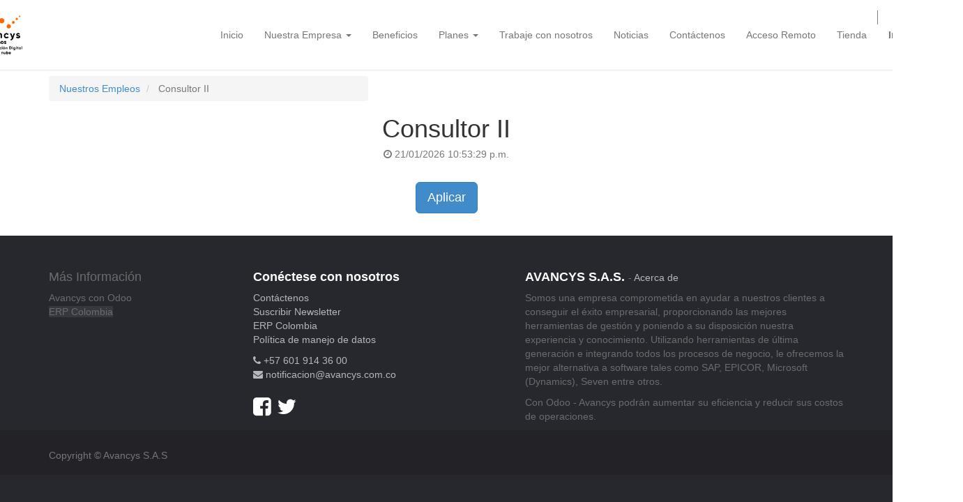

--- FILE ---
content_type: text/html; charset=utf-8
request_url: https://www.avancys.com/jobs/detail/consultor-ii-200045
body_size: 4596
content:

  <!DOCTYPE html>
  <html lang="es-CO" data-oe-company-name="AVANCYS S.A.S.">
    <head>
      <meta charset="utf-8"/>
      
        
      
      
      
        
      

      <meta name="viewport" content="initial-scale=1"/>
      <meta name="description"/>
      <meta name="keywords"/>
      <meta name="generator" content="Odoo"/>
      <title>
          Detalles del Empleo
            |
          Avancys</title>

      
      
        
          <link rel="alternate" hreflang="es" href="http://www.avancys.com/jobs/detail/consultor-ii-200045"/>
        
      

      
            <link href="/web/css/web.assets_common/b9a687f" rel="stylesheet"/>
      
            <link href="/web/css/website.assets_frontend/6219968" rel="stylesheet"/>

      

      <link href="https://fonts.googleapis.com/css?family=Saira+Extra+Condensed" rel="stylesheet"/>

      <link rel="icon" type="image/png" href="/website/image/ir.attachment/416800_42c53a6/datas"/>



        <script type="text/javascript">
var _smartsupp = _smartsupp || {};
_smartsupp.key = '867a1e611c5135ebea7313c3e09a220e12844f7f';
window.smartsupp||(function(d) {
  var s,c,o=smartsupp=function(){ o._.push(arguments)};o._=[];
  s=d.getElementsByTagName('script')[0];c=d.createElement('script');
  c.type='text/javascript';c.charset='utf-8';c.async=true;
  c.src='https://www.smartsuppchat.com/loader.js?';s.parentNode.insertBefore(c,s);
})(document);
</script>

<script>
!function(f,b,e,v,n,t,s)
{if(f.fbq)return;n=f.fbq=function(){n.callMethod?
n.callMethod.apply(n,arguments):n.queue.push(arguments)};
if(!f._fbq)f._fbq=n;n.push=n;n.loaded=!0;n.version='2.0';
n.queue=[];t=b.createElement(e);t.async=!0;
t.src=v;s=b.getElementsByTagName(e)[0];
s.parentNode.insertBefore(t,s)}(window,document,'script',
'https://connect.facebook.net/en_US/fbevents.js');
 fbq('init', '391649508656140'); 
fbq('track', 'PageView');
</script>

<noscript><img height="1" width="1" style="display:none" src="https://www.facebook.com/tr?id=3761661503875586ev=PageViewnoscript=1"/></noscript>
</head>
    <body>
      <div id="wrapwrap">
        <header>
          <div class="navbar navbar-default navbar-static-top">
            <div class="container">
              <div class="navbar-header">
                <button type="button" class="navbar-toggle" data-toggle="collapse" data-target=".navbar-top-collapse">
                  <span class="sr-only">Alternar navegación</span>
                  <span class="icon-bar"></span>
                  <span class="icon-bar"></span>
                  <span class="icon-bar"></span>
                </button>
                <a href="/" class="navbar-brand logo" id="logoavancys">
      <img src="/website/image/ir.attachment/492045_211f8ec/datas" alt="Logo of AVANCYS S.A.S." title="AVANCYS S.A.S."/>
    </a>
    <style type="text/css">      
      
      @media (min-width: 7680px) and (max-width: 1540px) {
        header a.navbar-brand img {
          height: 60px;
          width: auto;
          display: none;
        }
      }
      
      @media (min-width: 450px) and (max-width: 768px) {
        header a.navbar-brand img {
          height: 60px;
          width: auto;          
        }
      }
      .navbar > .container .navbar-brand, .navbar > .container-fluid .navbar-brand {
        margin-left: -103px;
        margin-top: 4px;
      }
            
    </style>
  </div>
              <div class="collapse navbar-collapse navbar-top-collapse">
                <ul class="nav navbar-nav navbar-right" id="top_menu">
                  
                    
    <li>
        <a href="/">
            <span>Inicio</span>
        </a>
    </li>
    

                  
                    
    
    <li class="dropdown ">
        <a class="dropdown-toggle" data-toggle="dropdown" href="#">
            <span>Nuestra Empresa</span> <span class="caret"></span>
        </a>
        <ul class="dropdown-menu" role="menu">
            
                
    <li>
        <a href="/page/erp-en-colombia">
            <span>ERP en Colombia</span>
        </a>
    </li>
    

            
        </ul>
    </li>

                  
                    
    <li>
        <a href="/page/website.beneficios">
            <span>Beneficios</span>
        </a>
    </li>
    

                  
                    
    
    <li class="dropdown ">
        <a class="dropdown-toggle" data-toggle="dropdown" href="#">
            <span>Planes</span> <span class="caret"></span>
        </a>
        <ul class="dropdown-menu" role="menu">
            
                
    <li>
        <a href="/page/website.planes-para-empresas-grandes">
            <span>AvancysERP Personalizado para Empresas Grandes</span>
        </a>
    </li>
    

            
        </ul>
    </li>

                  
                    
    <li>
        <a href="/jobs">
            <span>Trabaje con nosotros</span>
        </a>
    </li>
    

                  
                    
    <li>
        <a href="/blog/1">
            <span>Noticias</span>
        </a>
    </li>
    

                  
                    
    <li>
        <a href="/page/website.contactus">
            <span>Contáctenos</span>
        </a>
    </li>
    

                  
                    
    <li>
        <a href="http://anydesk.es/download" target="_blank">
            <span>Acceso Remoto</span>
        </a>
    </li>
    

                  
                    
    <li>
        <a href="/shop">
            <span>Tienda</span>
        </a>
    </li>
    

                  
                  
      <li class="hidden">
          <a href="/shop/cart">
              <i class="fa fa-shopping-cart"></i>
              Mi carro <sup class="my_cart_quantity label label-primary"></sup>
          </a>
      </li>
  
                  
                <li class="divider" groups="base.group_public"></li>
        <li groups="base.group_public">
            <a href="/web/login">
                <b>Iniciar sesión</b>
            </a>
        </li>
    </ul>
              </div>
            </div>
          </div>
        </header>
        <main>
          
    
    <div id="wrap" class="js_hr_recruitment">
      <div class="oe_structure"></div>
      <section class="container mt8">
        <div class="row">
          <div class="col-sm-5">
            <ol class="breadcrumb mb0">
              <li>
                <a href="/jobs">Nuestros Empleos</a>
              </li>
              <li class="active">
                <span>Consultor II</span>
              </li>
            </ol>
          </div>
          <div class="col-sm-7">
            
    
          </div>
        </div>
      </section>
      <div class="oe_structure" style="clear:both;">
        <h1 class="text-center">Consultor II</h1>
        <h5 class="text-center">
    <address class="mb0" itemscope="itemscope" itemtype="http://schema.org/Organization">
        <div class="css_non_editable_mode_hidden">
            <span itemprop="name">[900297700] AVANCYS S.A.S.</span>
            
        </div>
        <div itemprop="address" itemscope="itemscope" itemtype="http://schema.org/PostalAddress">
            
            
            
            
            
            
            
        </div>
    </address>
</h5>
        <h5 class="text-center text-muted">
          <i class="fa fa-clock-o"></i>
          <span class="oe_editable">21/01/2026 10:53:29 p.m.</span>
        </h5>
      </div>
      <div></div>
      <div class="oe_structure">
        <section data-snippet-id="cta" class="mt16 mb16">
          <div class="container">
            <div class="row">
              <div class="col-md-12 text-center mt16 mb16">
                <a href="/jobs/apply/200045" class="btn btn-primary btn-lg">Aplicar</a>
              </div>
            </div>
          </div>
        </section>
      </div>
    </div>
  
        </main>
        <footer>
          <div class="container hidden-print">
      <div class="row">
        <br/><br/>
        <div class="col-md-3">
          <h4></h4>
          <ul class="list-unstyled" id="products">
            <li>
              <h4 style="color: #6A6B6F; text-transform: none;">Más Información</h4>
              <a class="oe_editable" data-oe-field="arch" data-oe-id="202306" data-oe-model="ir.ui.view" data-oe-source-id="201232" data-oe-xpath="/data/xpath/li/a[1]" href="/nuestra-empresa" style="color: #6A6B6F;">Avancys con Odoo</a>
              <div>
                <a class="oe_editable" data-oe-field="arch" data-oe-id="201556" data-oe-model="ir.ui.view" data-oe-source-id="201232" data-oe-xpath="/data/xpath/li/a[1]" href="/beneficios" style="color: #6A6B6F; text-decoration: none; outline-offset: -2px; outline: none !important; background-color: rgba(200, 200, 200, 0.0980392);">ERP Colombia</a>
              </div>
            </li>
          <li></li>
  </ul>
        </div>
        <div class="col-md-3" id="info">
          <h4 style="color:white; text-transform: none; font-weight:bold">Conéctese con nosotros</h4>
          <ul class="list-unstyled">
            <li>
              <a href="/page/website.contactus" style="color: #B5B6BB;">Contáctenos</a>
            </li>
          <li></li>
  <li>
      <a href="/groups" style="color: #B5B6BB;">Suscribir Newsletter</a>
    </li>
  <li>
      <a href="/blog/1" style="color: #B5B6BB">ERP Colombia<br/></a>
            <a href="/page/politica-de-manejo-de-datos" style="color: #B5B6BB;">Política de manejo de datos<br/></a>
	
    </li>
  </ul>
          <ul class="list-unstyled">
            <li>
              <i class="fa fa-phone" style="color: #B5B6BB;"></i>
              <span style="color: #B5B6BB;">+57 601 914 36 00</span>
            </li>
            <li>
              <i class="fa fa-envelope" style="color: #B5B6BB;"></i>
              <span style="color: #B5B6BB;">notificacion@avancys.com.co</span>
            </li>
          </ul>
          <h2>
            <a href="https://www.facebook.com/pages/Avancys-SAS/352574731649">
              <span class="o_animate fa fa-facebook-square" src="/website/image/ir.attachment/376697_45f7d78/datas" style="transition: none; animation-play-state: paused; color: white;"></span>
            </a>
            <a href="https://twitter.com/avancys">
              <span class="o_animate fa fa-twitter" src="/website/image/ir.attachment/376698_2e5e457/datas" style="transition: none; animation-play-state: paused;  color: white"></span>
            </a>
            
            
            
            
          </h2>
        </div>
        <div class="col-md-5 col-lg-offset-1">
          <div>
            <h4>
              <span class="oe_editable" style="color: white;font-weight:bold;">AVANCYS S.A.S.</span>
              <small> - <a style="color:#B5B6BB" href="/page/website.aboutus">Acerca de</a></small>
            </h4>
            <p style="color: #6A6B6F;">Somos una empresa comprometida en ayudar a nuestros clientes a conseguir el éxito empresarial, proporcionando las mejores herramientas de gestión y poniendo a su disposición nuestra experiencia y conocimiento. Utilizando herramientas de última generación e integrando todos los procesos de negocio, le ofrecemos la mejor alternativa a software tales como SAP, EPICOR, Microsoft (Dynamics), Seven entre otros.</p>
            <p style="color: #6A6B6F;">Con Odoo - Avancys podrán aumentar su eficiencia y reducir sus costos de operaciones.</p>
          </div>
          
        </div>
      </div>
    </div>
                    <style type="text/css">
  
    #wrapwrap footer {
        background-color: #27282D;
    }
    </style>
  <div class="row" style="background-color:#232227; padding:10px">
			<div class="col-xs-12">
				<div class="container mt16 mb8">
					<div class="pull-left text-muted">
						Copyright © Avancys S.A.S
					</div>
				</div>
			</div>
		</div>
	</footer>
      </div>

      
            <script type="text/javascript" src="/web/js/web.assets_common/b9a687f"></script>
      
            <script type="text/javascript" src="/web/js/website.assets_frontend/6219968"></script>
      <script>
        (function (i, s, o, g, r, a, m) {
          i['GoogleAnalyticsObject'] = r;
          i[r] = i[r] || function () {
            (i[r].q = i[r].q || []).push(arguments)
          },
          i[r].l = 1 * new Date();
          a = s.createElement(o),
          m = s.getElementsByTagName(o)[0];
          a.async = 1;
          a.src = g;
          m.parentNode.insertBefore(a, m)
        })(window, document, 'script', '//www.google-analytics.com/analytics.js', 'ga');

        ga('create', _.str.trim('UA-64066811-1'), 'auto');
        ga('send', 'pageview');
      </script>
      <style type="text/css">
        .navbar-default {
          background-color: white;
          line-height: 98px;
        }
        #barrita-navegacion {
          height: 97px;
        }
        .collapse navbar-collapse navbar-top-collapse {
          height: 97%;
        }
        .navbar-default .navbar-nav > .active > a,
        .navbar-default .navbar-nav > .active > a:focus,
        .navbar-default .navbar-nav > .active > a:hover {
          color: white;
          background-color: #ff6600;
        }
        .navbar-nav > ul {
          max-height: 97px !Important;
        }
        .navbar-default .navbar-collapse,
        .navbar-default .navbar-form {
          margin-top: 1 em !important;
        }
        .navbar-toggle {
          margin-top: 32px;
        }
        navbar-collapse navbar-top-collapse collapse in {
          background-color: #f8f7f3;
        }
        @media (max-width: 600px) {
          .navbar-default .navbar-nav > li > a {
            background-color: #333;
          }
        }
        .navbar-nav.navbar-right:last-child {
          margin-right: -15% !important;
        }
        .navbar-nav > li > a {
          padding-top: 40px;
          padding-bottom: 40px;
        }
        @media (min-width: 768px) .navbar-nav > li > a {
          padding-top: 40px;
          padding-bottom: 40px;
        }
        header a.navbar-brand img {
          max-height: 165%;
          margin-top: 0;                              
          line-height: 98px;
        }
        @media only screen and (max-width: 500px) {
          header a.navbar-brand img {
            max-height: 97%;
            margin-top: 3%;
            line-height: 98px;
          }
        }
        .navbar > .container .navbar-brand, .navbar > .container-fluid .navbar-brand {
    	margin-left: -140px;
		margin-top:4px;
		}
		
		@media screen and (max-width: 600px) and (min-width: 300px) {
		.navbar > .container .navbar-brand, .navbar > .container-fluid .navbar-brand {
		margin-left: 0px;
		margin-top:4px;
		height:64px;
		}
		
		.soluciones-innovadoras {
		font-size:8vw;
		}
		}
		
		@media screen and (max-width: 600px) and (min-width: 300px) {
		.navbar-default .navbar-nav > li > a {
		padding-top: 10px !important;
		padding-bottom: 10px !important;
		}
		
		.navbar.navbar-static-top ul.nav > li.divider {
		margin-top: 0px;
		padding-top: 0px;
		}

        .btn-primary {
            border-color: #FF6500;
            border-radius:30px;
            border:none;
            background-color:#FF6500;
        }
      </style>
    <script data-no-instant="">
                    InstantClick.init();
                </script>
            
            
            <link property="stylesheet" href="https://www.avancys.com/web/css/im_livechat.internal_lib" rel="stylesheet"/>
            <script src="https://www.avancys.com/web/js/im_livechat.internal_lib" type="text/javascript"></script>
            <script src="https://www.avancys.com/im_livechat/loader/avancys/1" type="text/javascript"></script>
        
        
    </body>
  </html>



--- FILE ---
content_type: application/javascript
request_url: https://www.avancys.com/im_livechat/loader/avancys/1
body_size: 833
content:

            
                (function() {
                    window.livesupport = new openerp.im_livechat.LiveSupport(
                        "https://www.avancys.com",
                        "avancys",
                        1,
                        {
                            buttonText: "Tiene una Pregunta? Chatee aquí.",
                            inputPlaceholder: "Como puedo ayudarlo?",
                            defaultMessage: "Buen día, como puedo ayudarlo?" || '',
                            auto: window.oe_im_livechat_auto || false,
                            defaultUsername: "Visitor" || undefined,
                        });
                })();
            
        

--- FILE ---
content_type: text/plain
request_url: https://www.google-analytics.com/j/collect?v=1&_v=j102&a=1330333602&t=pageview&_s=1&dl=https%3A%2F%2Fwww.avancys.com%2Fjobs%2Fdetail%2Fconsultor-ii-200045&ul=en-us%40posix&dt=Detalles%20del%20Empleo%20%7C%20Avancys&sr=1280x720&vp=1280x720&_u=IEBAAEABAAAAACAAI~&jid=93193289&gjid=1218206212&cid=1956272251.1769039525&tid=UA-64066811-1&_gid=1791770866.1769039525&_r=1&_slc=1&z=1392103494
body_size: -450
content:
2,cG-7TX0L75DG0

--- FILE ---
content_type: application/javascript
request_url: https://www.avancys.com/web/js/website.assets_frontend/6219968
body_size: 592801
content:

/* /web/static/src/js/watch.js defined in bundle 'website.assets_frontend' */
(function(){if(!Object.prototype.watch){Object.defineProperty(Object.prototype,"watch",{enumerable:false,configurable:true,writable:false,value:function(prop,handler){var
oldval=this[prop],newval=oldval,getter=function(){return newval;},setter=function(val){oldval=newval;return newval=handler.call(this,prop,oldval,val);};if(delete this[prop]){Object.defineProperty(this,prop,{get:getter,set:setter,enumerable:true,configurable:true});}}});}
if(!Object.prototype.unwatch){Object.defineProperty(Object.prototype,"unwatch",{enumerable:false,configurable:true,writable:false,value:function(prop){var val=this[prop];delete this[prop];this[prop]=val;}});}})();;

/* /website/static/src/js/website.js defined in bundle 'website.assets_frontend' */
(function(){"use strict";var browser;if($.browser.webkit)browser="webkit";else if($.browser.safari)browser="safari";else if($.browser.opera)browser="opera";else if($.browser.msie||($.browser.mozilla&&+$.browser.version.replace(/^([0-9]+\.[0-9]+).*/,'\$1')<20))browser="msie";else if($.browser.mozilla)browser="mozilla";browser+=","+$.browser.version;if(/android|webos|iphone|ipad|ipod|blackberry|iemobile|opera mini/i.test(navigator.userAgent.toLowerCase()))browser+=",mobile";document.documentElement.setAttribute('data-browser',browser);var website={};openerp.website=website;website.translatable=!!$('html').data('translatable');website.get_context=function(dict){var html=document.documentElement;return _.extend({lang:html.getAttribute('lang').replace('-','_'),website_id:html.getAttribute('data-website-id')|0},dict);};website.parseQS=function(qs){var match,params={},pl=/\+/g,search=/([^&=]+)=?([^&]*)/g;while((match=search.exec(qs))){var name=decodeURIComponent(match[1].replace(pl," "));var value=decodeURIComponent(match[2].replace(pl," "));params[name]=value;}
return params;};var parsedSearch;website.parseSearch=function(){if(!parsedSearch){parsedSearch=website.parseQS(window.location.search.substring(1));}
return parsedSearch;};website.parseHash=function(){return website.parseQS(window.location.hash.substring(1));};website.reload=function(){location.hash="scrollTop="+window.document.body.scrollTop;if(location.search.indexOf("enable_editor")>-1){window.location.href=window.location.href.replace(/enable_editor(=[^&]*)?/g,'');}else{window.location.reload();}};website.prompt=function(options){if(typeof options==='string'){options={text:options};}
options=_.extend({window_title:'',field_name:'','default':'',init:function(){}},options||{});var type=_.intersection(Object.keys(options),['input','textarea','select']);type=type.length?type[0]:'text';options.field_type=type;options.field_name=options.field_name||options[type];var def=$.Deferred();var dialog=$(openerp.qweb.render('website.prompt',options)).appendTo("body");options.$dialog=dialog;var field=dialog.find(options.field_type).first();field.val(options['default']);field.fillWith=function(data){if(field.is('select')){var select=field[0];data.forEach(function(item){select.options[select.options.length]=new Option(item[1],item[0]);});}else{field.val(data);}};var init=options.init(field,dialog);$.when(init).then(function(fill){if(fill){field.fillWith(fill);}
dialog.modal('show');field.focus();dialog.on('click','.btn-primary',function(){var backdrop=$('.modal-backdrop');def.resolve(field.val(),field,dialog);dialog.remove();backdrop.remove();});});dialog.on('hidden.bs.modal',function(){var backdrop=$('.modal-backdrop');def.reject();dialog.remove();backdrop.remove();});if(field.is('input[type="text"], select')){field.keypress(function(e){if(e.which==13){e.preventDefault();dialog.find('.btn-primary').trigger('click');}});}
return def;};website.error=function(data,url){var $error=$(openerp.qweb.render('website.error_dialog',{'title':data.data?data.data.arguments[0]:"",'message':data.data?data.data.arguments[1]:data.statusText,'backend_url':url}));$error.appendTo("body");$error.modal('show');};website.form=function(url,method,params){var form=document.createElement('form');form.setAttribute('action',url);form.setAttribute('method',method);_.each(params,function(v,k){var param=document.createElement('input');param.setAttribute('type','hidden');param.setAttribute('name',k);param.setAttribute('value',v);form.appendChild(param);});document.body.appendChild(form);form.submit();};website.init_kanban=function($kanban){$('.js_kanban_col',$kanban).each(function(){var $col=$(this);var $pagination=$('.pagination',$col);if(!$pagination.size()){return;}
var page_count=$col.data('page_count');var scope=$pagination.last().find("li").size()-2;var kanban_url_col=$pagination.find("li a:first").attr("href").replace(/[0-9]+$/,'');var data={'domain':$col.data('domain'),'model':$col.data('model'),'template':$col.data('template'),'step':$col.data('step'),'orderby':$col.data('orderby')};$pagination.on('click','a',function(ev){ev.preventDefault();var $a=$(ev.target);if($a.parent().hasClass('active')){return;}
var page=+$a.attr("href").split(",").pop().split('-')[1];data['page']=page;$.post('/website/kanban',data,function(col){$col.find("> .thumbnail").remove();$pagination.last().before(col);});var page_start=page-parseInt(Math.floor((scope-1)/2),10);if(page_start<1)page_start=1;var page_end=page_start+(scope-1);if(page_end>page_count)page_end=page_count;if(page_end-page_start<scope){page_start=page_end-scope>0?page_end-scope:1;}
$pagination.find('li.prev a').attr("href",kanban_url_col+(page-1>0?page-1:1));$pagination.find('li.next a').attr("href",kanban_url_col+(page<page_end?page+1:page_end));for(var i=0;i<scope;i++){$pagination.find('li:not(.prev):not(.next):eq('+i+') a').attr("href",kanban_url_col+(page_start+i)).html(page_start+i);}
$pagination.find('li.active').removeClass('active');$pagination.find('li:has(a[href="'+kanban_url_col+page+'"])').addClass('active');});});};var templates_def=$.Deferred().resolve();website.add_template_file=function(template){templates_def=templates_def.then(function(){var def=$.Deferred();openerp.qweb.add_template(template,function(err){if(err){def.reject(err);}else{def.resolve();}});return def;});};website.add_template_file('/website/static/src/xml/website.xml');website.dom_ready=$.Deferred();$(document).ready(function(){website.dom_ready.resolve();if($.fn.placeholder)$('input, textarea').placeholder();});website.if_dom_contains=function(selector,fn){website.dom_ready.then(function(){var elems=$(selector);if(elems.length){fn(elems);}});};var all_ready=null;website.ready=function(){if(!all_ready){all_ready=website.dom_ready.then(function(){return templates_def;}).then(function(){if(!!$('[data-oe-model]').size()){$("#oe_editzone").show();$("#oe_editzone button").show();}
if($('html').data('website-id')){website.id=$('html').data('website-id');website.session=new openerp.Session();return openerp.jsonRpc('/website/translations','call',{'lang':website.get_context().lang}).then(function(trans){openerp._t.database.set_bundle(trans);});}}).then(function(){var templates=openerp.qweb.templates;var keys=_.keys(templates);for(var i=0;i<keys.length;i++){treat_node(templates[keys[i]]);}}).promise();}
return all_ready;};function treat_node(node){if(node.nodeType===3){if(node.nodeValue.match(/\S/)){var text_value=$.trim(node.nodeValue);var spaces=node.nodeValue.split(text_value);node.nodeValue=spaces[0]+openerp._t(text_value)+spaces[1];}}
else if(node.nodeType===1&&node.hasChildNodes()){_.each(node.childNodes,function(subnode){treat_node(subnode);});}};website.inject_tour=function(){};website.dom_ready.then(function(){$(document).on('click','.js_publish_management .js_publish_btn',function(){var $data=$(this).parents(".js_publish_management:first");var self=this;openerp.jsonRpc($data.data('controller')||'/website/publish','call',{'id':+$data.data('id'),'object':$data.data('object')}).then(function(result){$data.toggleClass("css_unpublished css_published");$data.parents("[data-publish]").attr("data-publish",+result?'on':'off');}).fail(function(err,data){website.error(data,'/web#return_label=Website&model='+$data.data('object')+'&id='+$data.data('id'));});});if(!$('.js_change_lang').length){var links=$('ul.js_language_selector li a:not([data-oe-id])');var m=$(_.min(links,function(l){return $(l).attr('href').length;})).attr('href');links.each(function(){var t=$(this).attr('href');var l=(t===m)?"default":t.split('/')[1];$(this).data('lang',l).addClass('js_change_lang');});}
$(document).on('click','.js_change_lang',function(e){e.preventDefault();var self=$(this);var redirect={lang:self.data('lang'),url:encodeURIComponent(self.attr('href')),hash:encodeURIComponent(location.hash)};location.href=_.str.sprintf("/website/lang/%(lang)s?r=%(url)s%(hash)s",redirect);});$('.js_kanban').each(function(){website.init_kanban(this);});setTimeout(function(){if(window.location.hash.indexOf("scrollTop=")>-1){window.document.body.scrollTop=+location.hash.match(/scrollTop=([0-9]+)/)[1];}},0);var $collapse=$('#oe_applications ul.dropdown-menu').clone().attr("id","oe_applications_collapse").attr("class","nav navbar-nav navbar-left navbar-collapse collapse");$('#oe_applications').before($collapse);$collapse.wrap('<div class="visible-xs"/>');$('[data-target="#oe_applications"]').attr("data-target","#oe_applications_collapse");});openerp.Tour.autoRunning=false;website.ready().then(function(){setTimeout(openerp.Tour.running,0);});return website;})();;

/* /website/static/src/js/website.snippets.animation.js defined in bundle 'website.assets_frontend' */
(function(){'use strict';var website=openerp.website;if(!website.snippet)website.snippet={};website.snippet.readyAnimation=[];website.snippet.start_animation=function(editable_mode,$target){for(var k in website.snippet.animationRegistry){var Animation=website.snippet.animationRegistry[k];var selector="";if(Animation.prototype.selector){if(selector!="")selector+=", "
selector+=Animation.prototype.selector;}
if($target){if($target.is(selector))selector=$target;else continue;}
$(selector).each(function(){var $snipped_id=$(this);if(!$snipped_id.parents("#oe_snippets").length&&!$snipped_id.parent("body").length&&!$snipped_id.data("snippet-view")){website.snippet.readyAnimation.push($snipped_id);$snipped_id.data("snippet-view",new Animation($snipped_id,editable_mode));}});}};website.snippet.stop_animation=function(){$(website.snippet.readyAnimation).each(function(){var $snipped_id=$(this);if($snipped_id.data("snippet-view")){$snipped_id.data("snippet-view").stop();}});};$(document).ready(function(){website.snippet.start_animation();});website.snippet.animationRegistry={};website.snippet.Animation=openerp.Class.extend({selector:false,$:function(){return this.$el.find.apply(this.$el,arguments);},init:function(dom,editable_mode){this.$el=this.$target=$(dom);this.start(editable_mode);},start:function(){},stop:function(){},});website.snippet.animationRegistry.slider=website.snippet.Animation.extend({selector:".carousel",start:function(){this.$target.carousel({interval:10000});},stop:function(){this.$target.carousel('pause');this.$target.removeData("bs.carousel");},});website.snippet.animationRegistry.parallax=website.snippet.Animation.extend({selector:".parallax",start:function(){var self=this;setTimeout(function(){self.set_values();});this.on_scroll=function(){var speed=parseFloat(self.$target.attr("data-scroll-background-ratio")||0);if(speed==1)return;var offset=parseFloat(self.$target.attr("data-scroll-background-offset")||0);var top=offset+window.scrollY*speed;self.$target.css("background-position","0px "+top+"px");};this.on_resize=function(){self.set_values();};$(window).on("scroll",this.on_scroll);$(window).on("resize",this.on_resize);},stop:function(){$(window).off("scroll",this.on_scroll).off("resize",this.on_resize);},set_values:function(){var self=this;var speed=parseFloat(self.$target.attr("data-scroll-background-ratio")||0);if(speed===1||this.$target.css("background-image")==="none"){this.$target.css("background-attachment","fixed").css("background-position","0px 0px");return;}else{this.$target.css("background-attachment","scroll");}
this.$target.attr("data-scroll-background-offset",0);var img=new Image();img.onload=function(){var offset=0;var padding=parseInt($(document.body).css("padding-top"));if(speed>1){var inner_offset=-self.$target.outerHeight()+this.height/this.width*document.body.clientWidth;var outer_offset=self.$target.offset().top-(document.body.clientHeight-self.$target.outerHeight())-padding;offset=-outer_offset*speed+inner_offset;}else{offset=-self.$target.offset().top*speed;}
self.$target.attr("data-scroll-background-offset",offset>0?0:offset);$(window).scroll();};img.src=this.$target.css("background-image").replace(/url\(['"]*|['"]*\)/g,"");$(window).scroll();}});website.snippet.animationRegistry.share=website.snippet.Animation.extend({selector:".oe_share",start:function(){var url=encodeURIComponent(window.location.href);var title=encodeURIComponent($("title").text());this.$target.find("a").each(function(){var $a=$(this);var url_regex=/\{url\}|%7Burl%7D/,title_regex=/\{title\}|%7Btitle%7D/;$a.attr("href",$(this).attr("href").replace(url_regex,url).replace(title_regex,title));if($a.attr("target")&&$a.attr("target").match(/_blank/i)){$a.click(function(){window.open(this.href,'','menubar=no,toolbar=no,resizable=yes,scrollbars=yes,height=550,width=600');return false;});}});},});website.snippet.animationRegistry.media_video=website.snippet.Animation.extend({selector:".media_iframe_video",start:function(){this.$target.html('<div class="css_editable_mode_display">&nbsp;</div><iframe src="'+_.escape(this.$target.data("src"))+'" frameborder="0" allowfullscreen="allowfullscreen"></iframe>');},});})();;

/* /web/static/lib/bootstrap/js/bootstrap.js defined in bundle 'website.assets_frontend' */
if(typeof jQuery==='undefined'){throw new Error('Bootstrap\'s JavaScript requires jQuery')}
+function($){'use strict';function transitionEnd(){var el=document.createElement('bootstrap')
var transEndEventNames={WebkitTransition:'webkitTransitionEnd',MozTransition:'transitionend',OTransition:'oTransitionEnd otransitionend',transition:'transitionend'}
for(var name in transEndEventNames){if(el.style[name]!==undefined){return{end:transEndEventNames[name]}}}
return false}
$.fn.emulateTransitionEnd=function(duration){var called=false
var $el=this
$(this).one('bsTransitionEnd',function(){called=true})
var callback=function(){if(!called)$($el).trigger($.support.transition.end)}
setTimeout(callback,duration)
return this}
$(function(){$.support.transition=transitionEnd()
if(!$.support.transition)return
$.event.special.bsTransitionEnd={bindType:$.support.transition.end,delegateType:$.support.transition.end,handle:function(e){if($(e.target).is(this))return e.handleObj.handler.apply(this,arguments)}}})}(jQuery);+function($){'use strict';var dismiss='[data-dismiss="alert"]'
var Alert=function(el){$(el).on('click',dismiss,this.close)}
Alert.VERSION='3.2.0'
Alert.prototype.close=function(e){var $this=$(this)
var selector=$this.attr('data-target')
if(!selector){selector=$this.attr('href')
selector=selector&&selector.replace(/.*(?=#[^\s]*$)/,'')}
var $parent=$(selector)
if(e)e.preventDefault()
if(!$parent.length){$parent=$this.hasClass('alert')?$this:$this.parent()}
$parent.trigger(e=$.Event('close.bs.alert'))
if(e.isDefaultPrevented())return
$parent.removeClass('in')
function removeElement(){$parent.detach().trigger('closed.bs.alert').remove()}
$.support.transition&&$parent.hasClass('fade')?$parent.one('bsTransitionEnd',removeElement).emulateTransitionEnd(150):removeElement()}
function Plugin(option){return this.each(function(){var $this=$(this)
var data=$this.data('bs.alert')
if(!data)$this.data('bs.alert',(data=new Alert(this)))
if(typeof option=='string')data[option].call($this)})}
var old=$.fn.alert
$.fn.alert=Plugin
$.fn.alert.Constructor=Alert
$.fn.alert.noConflict=function(){$.fn.alert=old
return this}
$(document).on('click.bs.alert.data-api',dismiss,Alert.prototype.close)}(jQuery);+function($){'use strict';var Button=function(element,options){this.$element=$(element)
this.options=$.extend({},Button.DEFAULTS,options)
this.isLoading=false}
Button.VERSION='3.2.0'
Button.DEFAULTS={loadingText:'loading...'}
Button.prototype.setState=function(state){var d='disabled'
var $el=this.$element
var val=$el.is('input')?'val':'html'
var data=$el.data()
state=state+'Text'
if(data.resetText==null)$el.data('resetText',$el[val]())
$el[val](data[state]==null?this.options[state]:data[state])
setTimeout($.proxy(function(){if(state=='loadingText'){this.isLoading=true
$el.addClass(d).attr(d,d)}else if(this.isLoading){this.isLoading=false
$el.removeClass(d).removeAttr(d)}},this),0)}
Button.prototype.toggle=function(){var changed=true
var $parent=this.$element.closest('[data-toggle="buttons"]')
if($parent.length){var $input=this.$element.find('input')
if($input.prop('type')=='radio'){if($input.prop('checked')&&this.$element.hasClass('active'))changed=false
else $parent.find('.active').removeClass('active')}
if(changed)$input.prop('checked',!this.$element.hasClass('active')).trigger('change')}
if(changed)this.$element.toggleClass('active')}
function Plugin(option){return this.each(function(){var $this=$(this)
var data=$this.data('bs.button')
var options=typeof option=='object'&&option
if(!data)$this.data('bs.button',(data=new Button(this,options)))
if(option=='toggle')data.toggle()
else if(option)data.setState(option)})}
var old=$.fn.button
$.fn.button=Plugin
$.fn.button.Constructor=Button
$.fn.button.noConflict=function(){$.fn.button=old
return this}
$(document).on('click.bs.button.data-api','[data-toggle^="button"]',function(e){var $btn=$(e.target)
if(!$btn.hasClass('btn'))$btn=$btn.closest('.btn')
Plugin.call($btn,'toggle')
e.preventDefault()})}(jQuery);+function($){'use strict';var Carousel=function(element,options){this.$element=$(element).on('keydown.bs.carousel',$.proxy(this.keydown,this))
this.$indicators=this.$element.find('.carousel-indicators')
this.options=options
this.paused=this.sliding=this.interval=this.$active=this.$items=null
this.options.pause=='hover'&&this.$element.on('mouseenter.bs.carousel',$.proxy(this.pause,this)).on('mouseleave.bs.carousel',$.proxy(this.cycle,this))}
Carousel.VERSION='3.2.0'
Carousel.DEFAULTS={interval:5000,pause:'hover',wrap:true}
Carousel.prototype.keydown=function(e){switch(e.which){case 37:this.prev();break
case 39:this.next();break
default:return}
e.preventDefault()}
Carousel.prototype.cycle=function(e){e||(this.paused=false)
this.interval&&clearInterval(this.interval)
this.options.interval&&!this.paused&&(this.interval=setInterval($.proxy(this.next,this),this.options.interval))
return this}
Carousel.prototype.getItemIndex=function(item){this.$items=item.parent().children('.item')
return this.$items.index(item||this.$active)}
Carousel.prototype.to=function(pos){var that=this
var activeIndex=this.getItemIndex(this.$active=this.$element.find('.item.active'))
if(pos>(this.$items.length-1)||pos<0)return
if(this.sliding)return this.$element.one('slid.bs.carousel',function(){that.to(pos)})
if(activeIndex==pos)return this.pause().cycle()
return this.slide(pos>activeIndex?'next':'prev',$(this.$items[pos]))}
Carousel.prototype.pause=function(e){e||(this.paused=true)
if(this.$element.find('.next, .prev').length&&$.support.transition){this.$element.trigger($.support.transition.end)
this.cycle(true)}
this.interval=clearInterval(this.interval)
return this}
Carousel.prototype.next=function(){if(this.sliding)return
return this.slide('next')}
Carousel.prototype.prev=function(){if(this.sliding)return
return this.slide('prev')}
Carousel.prototype.slide=function(type,next){var $active=this.$element.find('.item.active')
var $next=next||$active[type]()
var isCycling=this.interval
var direction=type=='next'?'left':'right'
var fallback=type=='next'?'first':'last'
var that=this
if(!$next.length){if(!this.options.wrap)return
$next=this.$element.find('.item')[fallback]()}
if($next.hasClass('active'))return(this.sliding=false)
var relatedTarget=$next[0]
var slideEvent=$.Event('slide.bs.carousel',{relatedTarget:relatedTarget,direction:direction})
this.$element.trigger(slideEvent)
if(slideEvent.isDefaultPrevented())return
this.sliding=true
isCycling&&this.pause()
if(this.$indicators.length){this.$indicators.find('.active').removeClass('active')
var $nextIndicator=$(this.$indicators.children()[this.getItemIndex($next)])
$nextIndicator&&$nextIndicator.addClass('active')}
var slidEvent=$.Event('slid.bs.carousel',{relatedTarget:relatedTarget,direction:direction})
if($.support.transition&&this.$element.hasClass('slide')){$next.addClass(type)
$next[0].offsetWidth
$active.addClass(direction)
$next.addClass(direction)
$active.one('bsTransitionEnd',function(){$next.removeClass([type,direction].join(' ')).addClass('active')
$active.removeClass(['active',direction].join(' '))
that.sliding=false
setTimeout(function(){that.$element.trigger(slidEvent)},0)}).emulateTransitionEnd($active.css('transition-duration').slice(0,-1)*1000)}else{$active.removeClass('active')
$next.addClass('active')
this.sliding=false
this.$element.trigger(slidEvent)}
isCycling&&this.cycle()
return this}
function Plugin(option){return this.each(function(){var $this=$(this)
var data=$this.data('bs.carousel')
var options=$.extend({},Carousel.DEFAULTS,$this.data(),typeof option=='object'&&option)
var action=typeof option=='string'?option:options.slide
if(!data)$this.data('bs.carousel',(data=new Carousel(this,options)))
if(typeof option=='number')data.to(option)
else if(action)data[action]()
else if(options.interval)data.pause().cycle()})}
var old=$.fn.carousel
$.fn.carousel=Plugin
$.fn.carousel.Constructor=Carousel
$.fn.carousel.noConflict=function(){$.fn.carousel=old
return this}
$(document).on('click.bs.carousel.data-api','[data-slide], [data-slide-to]',function(e){var href
var $this=$(this)
var $target=$($this.attr('data-target')||(href=$this.attr('href'))&&href.replace(/.*(?=#[^\s]+$)/,''))
if(!$target.hasClass('carousel'))return
var options=$.extend({},$target.data(),$this.data())
var slideIndex=$this.attr('data-slide-to')
if(slideIndex)options.interval=false
Plugin.call($target,options)
if(slideIndex){$target.data('bs.carousel').to(slideIndex)}
e.preventDefault()})
$(window).on('load',function(){$('[data-ride="carousel"]').each(function(){var $carousel=$(this)
Plugin.call($carousel,$carousel.data())})})}(jQuery);+function($){'use strict';var Collapse=function(element,options){this.$element=$(element)
this.options=$.extend({},Collapse.DEFAULTS,options)
this.transitioning=null
if(this.options.parent)this.$parent=$(this.options.parent)
if(this.options.toggle)this.toggle()}
Collapse.VERSION='3.2.0'
Collapse.DEFAULTS={toggle:true}
Collapse.prototype.dimension=function(){var hasWidth=this.$element.hasClass('width')
return hasWidth?'width':'height'}
Collapse.prototype.show=function(){if(this.transitioning||this.$element.hasClass('in'))return
var startEvent=$.Event('show.bs.collapse')
this.$element.trigger(startEvent)
if(startEvent.isDefaultPrevented())return
var actives=this.$parent&&this.$parent.find('> .panel > .in')
if(actives&&actives.length){var hasData=actives.data('bs.collapse')
if(hasData&&hasData.transitioning)return
Plugin.call(actives,'hide')
hasData||actives.data('bs.collapse',null)}
var dimension=this.dimension()
this.$element.removeClass('collapse').addClass('collapsing')[dimension](0)
this.transitioning=1
var complete=function(){this.$element.removeClass('collapsing').addClass('collapse in')[dimension]('')
this.transitioning=0
this.$element.trigger('shown.bs.collapse')}
if(!$.support.transition)return complete.call(this)
var scrollSize=$.camelCase(['scroll',dimension].join('-'))
this.$element.one('bsTransitionEnd',$.proxy(complete,this)).emulateTransitionEnd(350)[dimension](this.$element[0][scrollSize])}
Collapse.prototype.hide=function(){if(this.transitioning||!this.$element.hasClass('in'))return
var startEvent=$.Event('hide.bs.collapse')
this.$element.trigger(startEvent)
if(startEvent.isDefaultPrevented())return
var dimension=this.dimension()
this.$element[dimension](this.$element[dimension]())[0].offsetHeight
this.$element.addClass('collapsing').removeClass('collapse').removeClass('in')
this.transitioning=1
var complete=function(){this.transitioning=0
this.$element.trigger('hidden.bs.collapse').removeClass('collapsing').addClass('collapse')}
if(!$.support.transition)return complete.call(this)
this.$element
[dimension](0).one('bsTransitionEnd',$.proxy(complete,this)).emulateTransitionEnd(350)}
Collapse.prototype.toggle=function(){this[this.$element.hasClass('in')?'hide':'show']()}
function Plugin(option){return this.each(function(){var $this=$(this)
var data=$this.data('bs.collapse')
var options=$.extend({},Collapse.DEFAULTS,$this.data(),typeof option=='object'&&option)
if(!data&&options.toggle&&option=='show')option=!option
if(!data)$this.data('bs.collapse',(data=new Collapse(this,options)))
if(typeof option=='string')data[option]()})}
var old=$.fn.collapse
$.fn.collapse=Plugin
$.fn.collapse.Constructor=Collapse
$.fn.collapse.noConflict=function(){$.fn.collapse=old
return this}
$(document).on('click.bs.collapse.data-api','[data-toggle="collapse"]',function(e){var href
var $this=$(this)
var target=$this.attr('data-target')||e.preventDefault()||(href=$this.attr('href'))&&href.replace(/.*(?=#[^\s]+$)/,'')
var $target=$(target)
var data=$target.data('bs.collapse')
var option=data?'toggle':$this.data()
var parent=$this.attr('data-parent')
var $parent=parent&&$(parent)
if(!data||!data.transitioning){if($parent)$parent.find('[data-toggle="collapse"][data-parent="'+parent+'"]').not($this).addClass('collapsed')
$this[$target.hasClass('in')?'addClass':'removeClass']('collapsed')}
Plugin.call($target,option)})}(jQuery);+function($){'use strict';var backdrop='.dropdown-backdrop'
var toggle='[data-toggle="dropdown"]'
var Dropdown=function(element){$(element).on('click.bs.dropdown',this.toggle)}
Dropdown.VERSION='3.2.0'
Dropdown.prototype.toggle=function(e){var $this=$(this)
if($this.is('.disabled, :disabled'))return
var $parent=getParent($this)
var isActive=$parent.hasClass('open')
clearMenus()
if(!isActive){if('ontouchstart'in document.documentElement&&!$parent.closest('.navbar-nav').length){$('<div class="dropdown-backdrop"/>').insertAfter($(this)).on('click',clearMenus)}
var relatedTarget={relatedTarget:this}
$parent.trigger(e=$.Event('show.bs.dropdown',relatedTarget))
if(e.isDefaultPrevented())return
$this.trigger('focus')
$parent.toggleClass('open').trigger('shown.bs.dropdown',relatedTarget)}
return false}
Dropdown.prototype.keydown=function(e){if(!/(38|40|27)/.test(e.keyCode))return
var $this=$(this)
e.preventDefault()
e.stopPropagation()
if($this.is('.disabled, :disabled'))return
var $parent=getParent($this)
var isActive=$parent.hasClass('open')
if(!isActive||(isActive&&e.keyCode==27)){if(e.which==27)$parent.find(toggle).trigger('focus')
return $this.trigger('click')}
var desc=' li:not(.divider):visible a'
var $items=$parent.find('[role="menu"]'+desc+', [role="listbox"]'+desc)
if(!$items.length)return
var index=$items.index($items.filter(':focus'))
if(e.keyCode==38&&index>0)index--
if(e.keyCode==40&&index<$items.length-1)index++
if(!~index)index=0
$items.eq(index).trigger('focus')}
function clearMenus(e){if(e&&e.which===3)return
$(backdrop).remove()
$(toggle).each(function(){var $parent=getParent($(this))
var relatedTarget={relatedTarget:this}
if(!$parent.hasClass('open'))return
$parent.trigger(e=$.Event('hide.bs.dropdown',relatedTarget))
if(e.isDefaultPrevented())return
$parent.removeClass('open').trigger('hidden.bs.dropdown',relatedTarget)})}
function getParent($this){var selector=$this.attr('data-target')
if(!selector){selector=$this.attr('href')
selector=selector&&/#[A-Za-z]/.test(selector)&&selector.replace(/.*(?=#[^\s]*$)/,'')}
var $parent=selector&&$(selector)
return $parent&&$parent.length?$parent:$this.parent()}
function Plugin(option){return this.each(function(){var $this=$(this)
var data=$this.data('bs.dropdown')
if(!data)$this.data('bs.dropdown',(data=new Dropdown(this)))
if(typeof option=='string')data[option].call($this)})}
var old=$.fn.dropdown
$.fn.dropdown=Plugin
$.fn.dropdown.Constructor=Dropdown
$.fn.dropdown.noConflict=function(){$.fn.dropdown=old
return this}
$(document).on('click.bs.dropdown.data-api',clearMenus).on('click.bs.dropdown.data-api','.dropdown form',function(e){e.stopPropagation()}).on('click.bs.dropdown.data-api',toggle,Dropdown.prototype.toggle).on('keydown.bs.dropdown.data-api',toggle+', [role="menu"], [role="listbox"]',Dropdown.prototype.keydown)}(jQuery);+function($){'use strict';var Modal=function(element,options){this.options=options
this.$body=$(document.body)
this.$element=$(element)
this.$backdrop=this.isShown=null
this.scrollbarWidth=0
if(this.options.remote){this.$element.find('.modal-content').load(this.options.remote,$.proxy(function(){this.$element.trigger('loaded.bs.modal')},this))}}
Modal.VERSION='3.2.0'
Modal.DEFAULTS={backdrop:true,keyboard:true,show:true}
Modal.prototype.toggle=function(_relatedTarget){return this.isShown?this.hide():this.show(_relatedTarget)}
Modal.prototype.show=function(_relatedTarget){var that=this
var e=$.Event('show.bs.modal',{relatedTarget:_relatedTarget})
this.$element.trigger(e)
if(this.isShown||e.isDefaultPrevented())return
this.isShown=true
this.checkScrollbar()
this.$body.addClass('modal-open')
this.setScrollbar()
this.escape()
this.$element.on('click.dismiss.bs.modal','[data-dismiss="modal"]',$.proxy(this.hide,this))
this.backdrop(function(){var transition=$.support.transition&&that.$element.hasClass('fade')
if(!that.$element.parent().length){that.$element.appendTo(that.$body)}
that.$element.show().scrollTop(0)
if(transition){that.$element[0].offsetWidth}
that.$element.addClass('in').attr('aria-hidden',false)
that.enforceFocus()
var e=$.Event('shown.bs.modal',{relatedTarget:_relatedTarget})
transition?that.$element.find('.modal-dialog').one('bsTransitionEnd',function(){that.$element.trigger('focus').trigger(e)}).emulateTransitionEnd(300):that.$element.trigger('focus').trigger(e)})}
Modal.prototype.hide=function(e){if(e)e.preventDefault()
e=$.Event('hide.bs.modal')
this.$element.trigger(e)
if(!this.isShown||e.isDefaultPrevented())return
this.isShown=false
this.$body.removeClass('modal-open')
this.resetScrollbar()
this.escape()
$(document).off('focusin.bs.modal')
this.$element.removeClass('in').attr('aria-hidden',true).off('click.dismiss.bs.modal')
$.support.transition&&this.$element.hasClass('fade')?this.$element.one('bsTransitionEnd',$.proxy(this.hideModal,this)).emulateTransitionEnd(300):this.hideModal()}
Modal.prototype.enforceFocus=function(){$(document).off('focusin.bs.modal').on('focusin.bs.modal',$.proxy(function(e){if(this.$element[0]!==e.target&&!this.$element.has(e.target).length){this.$element.trigger('focus')}},this))}
Modal.prototype.escape=function(){if(this.isShown&&this.options.keyboard){this.$element.on('keyup.dismiss.bs.modal',$.proxy(function(e){e.which==27&&this.hide()},this))}else if(!this.isShown){this.$element.off('keyup.dismiss.bs.modal')}}
Modal.prototype.hideModal=function(){var that=this
this.$element.hide()
this.backdrop(function(){that.$element.trigger('hidden.bs.modal')})}
Modal.prototype.removeBackdrop=function(){this.$backdrop&&this.$backdrop.remove()
this.$backdrop=null}
Modal.prototype.backdrop=function(callback){var that=this
var animate=this.$element.hasClass('fade')?'fade':''
if(this.isShown&&this.options.backdrop){var doAnimate=$.support.transition&&animate
this.$backdrop=$('<div class="modal-backdrop '+animate+'" />').appendTo(this.$body)
this.$element.on('click.dismiss.bs.modal',$.proxy(function(e){if(e.target!==e.currentTarget)return
this.options.backdrop=='static'?this.$element[0].focus.call(this.$element[0]):this.hide.call(this)},this))
if(doAnimate)this.$backdrop[0].offsetWidth
this.$backdrop.addClass('in')
if(!callback)return
doAnimate?this.$backdrop.one('bsTransitionEnd',callback).emulateTransitionEnd(150):callback()}else if(!this.isShown&&this.$backdrop){this.$backdrop.removeClass('in')
var callbackRemove=function(){that.removeBackdrop()
callback&&callback()}
$.support.transition&&this.$element.hasClass('fade')?this.$backdrop.one('bsTransitionEnd',callbackRemove).emulateTransitionEnd(150):callbackRemove()}else if(callback){callback()}}
Modal.prototype.checkScrollbar=function(){if(document.body.clientWidth>=window.innerWidth)return
this.scrollbarWidth=this.scrollbarWidth||this.measureScrollbar()}
Modal.prototype.setScrollbar=function(){var bodyPad=parseInt((this.$body.css('padding-right')||0),10)
if(this.scrollbarWidth)this.$body.css('padding-right',bodyPad+this.scrollbarWidth)}
Modal.prototype.resetScrollbar=function(){this.$body.css('padding-right','')}
Modal.prototype.measureScrollbar=function(){var scrollDiv=document.createElement('div')
scrollDiv.className='modal-scrollbar-measure'
this.$body.append(scrollDiv)
var scrollbarWidth=scrollDiv.offsetWidth-scrollDiv.clientWidth
this.$body[0].removeChild(scrollDiv)
return scrollbarWidth}
function Plugin(option,_relatedTarget){return this.each(function(){var $this=$(this)
var data=$this.data('bs.modal')
var options=$.extend({},Modal.DEFAULTS,$this.data(),typeof option=='object'&&option)
if(!data)$this.data('bs.modal',(data=new Modal(this,options)))
if(typeof option=='string')data[option](_relatedTarget)
else if(options.show)data.show(_relatedTarget)})}
var old=$.fn.modal
$.fn.modal=Plugin
$.fn.modal.Constructor=Modal
$.fn.modal.noConflict=function(){$.fn.modal=old
return this}
$(document).on('click.bs.modal.data-api','[data-toggle="modal"]',function(e){var $this=$(this)
var href=$this.attr('href')
var $target=$($this.attr('data-target')||(href&&href.replace(/.*(?=#[^\s]+$)/,'')))
var option=$target.data('bs.modal')?'toggle':$.extend({remote:!/#/.test(href)&&href},$target.data(),$this.data())
if($this.is('a'))e.preventDefault()
$target.one('show.bs.modal',function(showEvent){if(showEvent.isDefaultPrevented())return
$target.one('hidden.bs.modal',function(){$this.is(':visible')&&$this.trigger('focus')})})
Plugin.call($target,option,this)})}(jQuery);+function($){'use strict';var Tooltip=function(element,options){this.type=this.options=this.enabled=this.timeout=this.hoverState=this.$element=null
this.init('tooltip',element,options)}
Tooltip.VERSION='3.2.0'
Tooltip.DEFAULTS={animation:true,placement:'top',selector:false,template:'<div class="tooltip" role="tooltip"><div class="tooltip-arrow"></div><div class="tooltip-inner"></div></div>',trigger:'hover focus',title:'',delay:0,html:false,container:false,viewport:{selector:'body',padding:0}}
Tooltip.prototype.init=function(type,element,options){this.enabled=true
this.type=type
this.$element=$(element)
this.options=this.getOptions(options)
this.$viewport=this.options.viewport&&$(this.options.viewport.selector||this.options.viewport)
var triggers=this.options.trigger.split(' ')
for(var i=triggers.length;i--;){var trigger=triggers[i]
if(trigger=='click'){this.$element.on('click.'+this.type,this.options.selector,$.proxy(this.toggle,this))}else if(trigger!='manual'){var eventIn=trigger=='hover'?'mouseenter':'focusin'
var eventOut=trigger=='hover'?'mouseleave':'focusout'
this.$element.on(eventIn+'.'+this.type,this.options.selector,$.proxy(this.enter,this))
this.$element.on(eventOut+'.'+this.type,this.options.selector,$.proxy(this.leave,this))}}
this.options.selector?(this._options=$.extend({},this.options,{trigger:'manual',selector:''})):this.fixTitle()}
Tooltip.prototype.getDefaults=function(){return Tooltip.DEFAULTS}
Tooltip.prototype.getOptions=function(options){options=$.extend({},this.getDefaults(),this.$element.data(),options)
if(options.delay&&typeof options.delay=='number'){options.delay={show:options.delay,hide:options.delay}}
return options}
Tooltip.prototype.getDelegateOptions=function(){var options={}
var defaults=this.getDefaults()
this._options&&$.each(this._options,function(key,value){if(defaults[key]!=value)options[key]=value})
return options}
Tooltip.prototype.enter=function(obj){var self=obj instanceof this.constructor?obj:$(obj.currentTarget).data('bs.'+this.type)
if(!self){self=new this.constructor(obj.currentTarget,this.getDelegateOptions())
$(obj.currentTarget).data('bs.'+this.type,self)}
clearTimeout(self.timeout)
self.hoverState='in'
if(!self.options.delay||!self.options.delay.show)return self.show()
self.timeout=setTimeout(function(){if(self.hoverState=='in')self.show()},self.options.delay.show)}
Tooltip.prototype.leave=function(obj){var self=obj instanceof this.constructor?obj:$(obj.currentTarget).data('bs.'+this.type)
if(!self){self=new this.constructor(obj.currentTarget,this.getDelegateOptions())
$(obj.currentTarget).data('bs.'+this.type,self)}
clearTimeout(self.timeout)
self.hoverState='out'
if(!self.options.delay||!self.options.delay.hide)return self.hide()
self.timeout=setTimeout(function(){if(self.hoverState=='out')self.hide()},self.options.delay.hide)}
Tooltip.prototype.show=function(){var e=$.Event('show.bs.'+this.type)
if(this.hasContent()&&this.enabled){this.$element.trigger(e)
var inDom=$.contains(document.documentElement,this.$element[0])
if(e.isDefaultPrevented()||!inDom)return
var that=this
var $tip=this.tip()
var tipId=this.getUID(this.type)
this.setContent()
$tip.attr('id',tipId)
this.$element.attr('aria-describedby',tipId)
if(this.options.animation)$tip.addClass('fade')
var placement=typeof this.options.placement=='function'?this.options.placement.call(this,$tip[0],this.$element[0]):this.options.placement
var autoToken=/\s?auto?\s?/i
var autoPlace=autoToken.test(placement)
if(autoPlace)placement=placement.replace(autoToken,'')||'top'
$tip.detach().css({top:0,left:0,display:'block'}).addClass(placement).data('bs.'+this.type,this)
this.options.container?$tip.appendTo(this.options.container):$tip.insertAfter(this.$element)
var pos=this.getPosition()
var actualWidth=$tip[0].offsetWidth
var actualHeight=$tip[0].offsetHeight
if(autoPlace){var orgPlacement=placement
var $parent=this.$element.parent()
var parentDim=this.getPosition($parent)
placement=placement=='bottom'&&pos.top+pos.height+actualHeight-parentDim.scroll>parentDim.height?'top':placement=='top'&&pos.top-parentDim.scroll-actualHeight<0?'bottom':placement=='right'&&pos.right+actualWidth>parentDim.width?'left':placement=='left'&&pos.left-actualWidth<parentDim.left?'right':placement
$tip.removeClass(orgPlacement).addClass(placement)}
var calculatedOffset=this.getCalculatedOffset(placement,pos,actualWidth,actualHeight)
this.applyPlacement(calculatedOffset,placement)
var complete=function(){that.$element.trigger('shown.bs.'+that.type)
that.hoverState=null}
$.support.transition&&this.$tip.hasClass('fade')?$tip.one('bsTransitionEnd',complete).emulateTransitionEnd(150):complete()}}
Tooltip.prototype.applyPlacement=function(offset,placement){var $tip=this.tip()
var width=$tip[0].offsetWidth
var height=$tip[0].offsetHeight
var marginTop=parseInt($tip.css('margin-top'),10)
var marginLeft=parseInt($tip.css('margin-left'),10)
if(isNaN(marginTop))marginTop=0
if(isNaN(marginLeft))marginLeft=0
offset.top=offset.top+marginTop
offset.left=offset.left+marginLeft
$.offset.setOffset($tip[0],$.extend({using:function(props){$tip.css({top:Math.round(props.top),left:Math.round(props.left)})}},offset),0)
$tip.addClass('in')
var actualWidth=$tip[0].offsetWidth
var actualHeight=$tip[0].offsetHeight
if(placement=='top'&&actualHeight!=height){offset.top=offset.top+height-actualHeight}
var delta=this.getViewportAdjustedDelta(placement,offset,actualWidth,actualHeight)
if(delta.left)offset.left+=delta.left
else offset.top+=delta.top
var arrowDelta=delta.left?delta.left*2-width+actualWidth:delta.top*2-height+actualHeight
var arrowPosition=delta.left?'left':'top'
var arrowOffsetPosition=delta.left?'offsetWidth':'offsetHeight'
$tip.offset(offset)
this.replaceArrow(arrowDelta,$tip[0][arrowOffsetPosition],arrowPosition)}
Tooltip.prototype.replaceArrow=function(delta,dimension,position){this.arrow().css(position,delta?(50*(1-delta/dimension)+'%'):'')}
Tooltip.prototype.setContent=function(){var $tip=this.tip()
var title=this.getTitle()
$tip.find('.tooltip-inner')[this.options.html?'html':'text'](title)
$tip.removeClass('fade in top bottom left right')}
Tooltip.prototype.hide=function(){var that=this
var $tip=this.tip()
var e=$.Event('hide.bs.'+this.type)
this.$element.removeAttr('aria-describedby')
function complete(){if(that.hoverState!='in')$tip.detach()
that.$element.trigger('hidden.bs.'+that.type)}
this.$element.trigger(e)
if(e.isDefaultPrevented())return
$tip.removeClass('in')
$.support.transition&&this.$tip.hasClass('fade')?$tip.one('bsTransitionEnd',complete).emulateTransitionEnd(150):complete()
this.hoverState=null
return this}
Tooltip.prototype.fixTitle=function(){var $e=this.$element
if($e.attr('title')||typeof($e.attr('data-original-title'))!='string'){$e.attr('data-original-title',$e.attr('title')||'').attr('title','')}}
Tooltip.prototype.hasContent=function(){return this.getTitle()}
Tooltip.prototype.getPosition=function($element){$element=$element||this.$element
var el=$element[0]
var isBody=el.tagName=='BODY'
return $.extend({},(typeof el.getBoundingClientRect=='function')?el.getBoundingClientRect():null,{scroll:isBody?document.documentElement.scrollTop||document.body.scrollTop:$element.scrollTop(),width:isBody?$(window).width():$element.outerWidth(),height:isBody?$(window).height():$element.outerHeight()},isBody?{top:0,left:0}:$element.offset())}
Tooltip.prototype.getCalculatedOffset=function(placement,pos,actualWidth,actualHeight){return placement=='bottom'?{top:pos.top+pos.height,left:pos.left+pos.width/2-actualWidth/2}:placement=='top'?{top:pos.top-actualHeight,left:pos.left+pos.width/2-actualWidth/2}:placement=='left'?{top:pos.top+pos.height/2-actualHeight/2,left:pos.left-actualWidth}:{top:pos.top+pos.height/2-actualHeight/2,left:pos.left+pos.width}}
Tooltip.prototype.getViewportAdjustedDelta=function(placement,pos,actualWidth,actualHeight){var delta={top:0,left:0}
if(!this.$viewport)return delta
var viewportPadding=this.options.viewport&&this.options.viewport.padding||0
var viewportDimensions=this.getPosition(this.$viewport)
if(/right|left/.test(placement)){var topEdgeOffset=pos.top-viewportPadding-viewportDimensions.scroll
var bottomEdgeOffset=pos.top+viewportPadding-viewportDimensions.scroll+actualHeight
if(topEdgeOffset<viewportDimensions.top){delta.top=viewportDimensions.top-topEdgeOffset}else if(bottomEdgeOffset>viewportDimensions.top+viewportDimensions.height){delta.top=viewportDimensions.top+viewportDimensions.height-bottomEdgeOffset}}else{var leftEdgeOffset=pos.left-viewportPadding
var rightEdgeOffset=pos.left+viewportPadding+actualWidth
if(leftEdgeOffset<viewportDimensions.left){delta.left=viewportDimensions.left-leftEdgeOffset}else if(rightEdgeOffset>viewportDimensions.width){delta.left=viewportDimensions.left+viewportDimensions.width-rightEdgeOffset}}
return delta}
Tooltip.prototype.getTitle=function(){var title
var $e=this.$element
var o=this.options
title=$e.attr('data-original-title')||(typeof o.title=='function'?o.title.call($e[0]):o.title)
return title}
Tooltip.prototype.getUID=function(prefix){do prefix+=~~(Math.random()*1000000)
while(document.getElementById(prefix))
return prefix}
Tooltip.prototype.tip=function(){return(this.$tip=this.$tip||$(this.options.template))}
Tooltip.prototype.arrow=function(){return(this.$arrow=this.$arrow||this.tip().find('.tooltip-arrow'))}
Tooltip.prototype.validate=function(){if(!this.$element[0].parentNode){this.hide()
this.$element=null
this.options=null}}
Tooltip.prototype.enable=function(){this.enabled=true}
Tooltip.prototype.disable=function(){this.enabled=false}
Tooltip.prototype.toggleEnabled=function(){this.enabled=!this.enabled}
Tooltip.prototype.toggle=function(e){var self=this
if(e){self=$(e.currentTarget).data('bs.'+this.type)
if(!self){self=new this.constructor(e.currentTarget,this.getDelegateOptions())
$(e.currentTarget).data('bs.'+this.type,self)}}
self.tip().hasClass('in')?self.leave(self):self.enter(self)}
Tooltip.prototype.destroy=function(){clearTimeout(this.timeout)
this.hide().$element.off('.'+this.type).removeData('bs.'+this.type)}
function Plugin(option){return this.each(function(){var $this=$(this)
var data=$this.data('bs.tooltip')
var options=typeof option=='object'&&option
if(!data&&option=='destroy')return
if(!data)$this.data('bs.tooltip',(data=new Tooltip(this,options)))
if(typeof option=='string')data[option]()})}
var old=$.fn.tooltip
$.fn.tooltip=Plugin
$.fn.tooltip.Constructor=Tooltip
$.fn.tooltip.noConflict=function(){$.fn.tooltip=old
return this}}(jQuery);+function($){'use strict';var Popover=function(element,options){this.init('popover',element,options)}
if(!$.fn.tooltip)throw new Error('Popover requires tooltip.js')
Popover.VERSION='3.2.0'
Popover.DEFAULTS=$.extend({},$.fn.tooltip.Constructor.DEFAULTS,{placement:'right',trigger:'click',content:'',template:'<div class="popover" role="tooltip"><div class="arrow"></div><h3 class="popover-title"></h3><div class="popover-content"></div></div>'})
Popover.prototype=$.extend({},$.fn.tooltip.Constructor.prototype)
Popover.prototype.constructor=Popover
Popover.prototype.getDefaults=function(){return Popover.DEFAULTS}
Popover.prototype.setContent=function(){var $tip=this.tip()
var title=this.getTitle()
var content=this.getContent()
$tip.find('.popover-title')[this.options.html?'html':'text'](title)
$tip.find('.popover-content').empty()[this.options.html?(typeof content=='string'?'html':'append'):'text'](content)
$tip.removeClass('fade top bottom left right in')
if(!$tip.find('.popover-title').html())$tip.find('.popover-title').hide()}
Popover.prototype.hasContent=function(){return this.getTitle()||this.getContent()}
Popover.prototype.getContent=function(){var $e=this.$element
var o=this.options
return $e.attr('data-content')||(typeof o.content=='function'?o.content.call($e[0]):o.content)}
Popover.prototype.arrow=function(){return(this.$arrow=this.$arrow||this.tip().find('.arrow'))}
Popover.prototype.tip=function(){if(!this.$tip)this.$tip=$(this.options.template)
return this.$tip}
function Plugin(option){return this.each(function(){var $this=$(this)
var data=$this.data('bs.popover')
var options=typeof option=='object'&&option
if(!data&&option=='destroy')return
if(!data)$this.data('bs.popover',(data=new Popover(this,options)))
if(typeof option=='string')data[option]()})}
var old=$.fn.popover
$.fn.popover=Plugin
$.fn.popover.Constructor=Popover
$.fn.popover.noConflict=function(){$.fn.popover=old
return this}}(jQuery);+function($){'use strict';function ScrollSpy(element,options){var process=$.proxy(this.process,this)
this.$body=$('body')
this.$scrollElement=$(element).is('body')?$(window):$(element)
this.options=$.extend({},ScrollSpy.DEFAULTS,options)
this.selector=(this.options.target||'')+' .nav li > a'
this.offsets=[]
this.targets=[]
this.activeTarget=null
this.scrollHeight=0
this.$scrollElement.on('scroll.bs.scrollspy',process)
this.refresh()
this.process()}
ScrollSpy.VERSION='3.2.0'
ScrollSpy.DEFAULTS={offset:10}
ScrollSpy.prototype.getScrollHeight=function(){return this.$scrollElement[0].scrollHeight||Math.max(this.$body[0].scrollHeight,document.documentElement.scrollHeight)}
ScrollSpy.prototype.refresh=function(){var offsetMethod='offset'
var offsetBase=0
if(!$.isWindow(this.$scrollElement[0])){offsetMethod='position'
offsetBase=this.$scrollElement.scrollTop()}
this.offsets=[]
this.targets=[]
this.scrollHeight=this.getScrollHeight()
var self=this
this.$body.find(this.selector).map(function(){var $el=$(this)
var href=$el.data('target')||$el.attr('href')
var $href=/^#./.test(href)&&$(href)
return($href&&$href.length&&$href.is(':visible')&&[[$href[offsetMethod]().top+offsetBase,href]])||null}).sort(function(a,b){return a[0]-b[0]}).each(function(){self.offsets.push(this[0])
self.targets.push(this[1])})}
ScrollSpy.prototype.process=function(){var scrollTop=this.$scrollElement.scrollTop()+this.options.offset
var scrollHeight=this.getScrollHeight()
var maxScroll=this.options.offset+scrollHeight-this.$scrollElement.height()
var offsets=this.offsets
var targets=this.targets
var activeTarget=this.activeTarget
var i
if(this.scrollHeight!=scrollHeight){this.refresh()}
if(scrollTop>=maxScroll){return activeTarget!=(i=targets[targets.length-1])&&this.activate(i)}
if(activeTarget&&scrollTop<=offsets[0]){return activeTarget!=(i=targets[0])&&this.activate(i)}
for(i=offsets.length;i--;){activeTarget!=targets[i]&&scrollTop>=offsets[i]&&(!offsets[i+1]||scrollTop<=offsets[i+1])&&this.activate(targets[i])}}
ScrollSpy.prototype.activate=function(target){this.activeTarget=target
$(this.selector).parentsUntil(this.options.target,'.active').removeClass('active')
var selector=this.selector+'[data-target="'+target+'"],'+
this.selector+'[href="'+target+'"]'
var active=$(selector).parents('li').addClass('active')
if(active.parent('.dropdown-menu').length){active=active.closest('li.dropdown').addClass('active')}
active.trigger('activate.bs.scrollspy')}
function Plugin(option){return this.each(function(){var $this=$(this)
var data=$this.data('bs.scrollspy')
var options=typeof option=='object'&&option
if(!data)$this.data('bs.scrollspy',(data=new ScrollSpy(this,options)))
if(typeof option=='string')data[option]()})}
var old=$.fn.scrollspy
$.fn.scrollspy=Plugin
$.fn.scrollspy.Constructor=ScrollSpy
$.fn.scrollspy.noConflict=function(){$.fn.scrollspy=old
return this}
$(window).on('load.bs.scrollspy.data-api',function(){$('[data-spy="scroll"]').each(function(){var $spy=$(this)
Plugin.call($spy,$spy.data())})})}(jQuery);+function($){'use strict';var Tab=function(element){this.element=$(element)}
Tab.VERSION='3.2.0'
Tab.prototype.show=function(){var $this=this.element
var $ul=$this.closest('ul:not(.dropdown-menu)')
var selector=$this.data('target')
if(!selector){selector=$this.attr('href')
selector=selector&&selector.replace(/.*(?=#[^\s]*$)/,'')}
if($this.parent('li').hasClass('active'))return
var previous=$ul.find('.active:last a')[0]
var e=$.Event('show.bs.tab',{relatedTarget:previous})
$this.trigger(e)
if(e.isDefaultPrevented())return
var $target=$(selector)
this.activate($this.closest('li'),$ul)
this.activate($target,$target.parent(),function(){$this.trigger({type:'shown.bs.tab',relatedTarget:previous})})}
Tab.prototype.activate=function(element,container,callback){var $active=container.find('> .active')
var transition=callback&&$.support.transition&&$active.hasClass('fade')
function next(){$active.removeClass('active').find('> .dropdown-menu > .active').removeClass('active')
element.addClass('active')
if(transition){element[0].offsetWidth
element.addClass('in')}else{element.removeClass('fade')}
if(element.parent('.dropdown-menu')){element.closest('li.dropdown').addClass('active')}
callback&&callback()}
transition?$active.one('bsTransitionEnd',next).emulateTransitionEnd(150):next()
$active.removeClass('in')}
function Plugin(option){return this.each(function(){var $this=$(this)
var data=$this.data('bs.tab')
if(!data)$this.data('bs.tab',(data=new Tab(this)))
if(typeof option=='string')data[option]()})}
var old=$.fn.tab
$.fn.tab=Plugin
$.fn.tab.Constructor=Tab
$.fn.tab.noConflict=function(){$.fn.tab=old
return this}
$(document).on('click.bs.tab.data-api','[data-toggle="tab"], [data-toggle="pill"]',function(e){e.preventDefault()
Plugin.call($(this),'show')})}(jQuery);+function($){'use strict';var Affix=function(element,options){this.options=$.extend({},Affix.DEFAULTS,options)
this.$target=$(this.options.target).on('scroll.bs.affix.data-api',$.proxy(this.checkPosition,this)).on('click.bs.affix.data-api',$.proxy(this.checkPositionWithEventLoop,this))
this.$element=$(element)
this.affixed=this.unpin=this.pinnedOffset=null
this.checkPosition()}
Affix.VERSION='3.2.0'
Affix.RESET='affix affix-top affix-bottom'
Affix.DEFAULTS={offset:0,target:window}
Affix.prototype.getPinnedOffset=function(){if(this.pinnedOffset)return this.pinnedOffset
this.$element.removeClass(Affix.RESET).addClass('affix')
var scrollTop=this.$target.scrollTop()
var position=this.$element.offset()
return(this.pinnedOffset=position.top-scrollTop)}
Affix.prototype.checkPositionWithEventLoop=function(){setTimeout($.proxy(this.checkPosition,this),1)}
Affix.prototype.checkPosition=function(){if(!this.$element.is(':visible'))return
var scrollHeight=$(document).height()
var scrollTop=this.$target.scrollTop()
var position=this.$element.offset()
var offset=this.options.offset
var offsetTop=offset.top
var offsetBottom=offset.bottom
if(typeof offset!='object')offsetBottom=offsetTop=offset
if(typeof offsetTop=='function')offsetTop=offset.top(this.$element)
if(typeof offsetBottom=='function')offsetBottom=offset.bottom(this.$element)
var affix=this.unpin!=null&&(scrollTop+this.unpin<=position.top)?false:offsetBottom!=null&&(position.top+this.$element.height()>=scrollHeight-offsetBottom)?'bottom':offsetTop!=null&&(scrollTop<=offsetTop)?'top':false
if(this.affixed===affix)return
if(this.unpin!=null)this.$element.css('top','')
var affixType='affix'+(affix?'-'+affix:'')
var e=$.Event(affixType+'.bs.affix')
this.$element.trigger(e)
if(e.isDefaultPrevented())return
this.affixed=affix
this.unpin=affix=='bottom'?this.getPinnedOffset():null
this.$element.removeClass(Affix.RESET).addClass(affixType).trigger($.Event(affixType.replace('affix','affixed')))
if(affix=='bottom'){this.$element.offset({top:scrollHeight-this.$element.height()-offsetBottom})}}
function Plugin(option){return this.each(function(){var $this=$(this)
var data=$this.data('bs.affix')
var options=typeof option=='object'&&option
if(!data)$this.data('bs.affix',(data=new Affix(this,options)))
if(typeof option=='string')data[option]()})}
var old=$.fn.affix
$.fn.affix=Plugin
$.fn.affix.Constructor=Affix
$.fn.affix.noConflict=function(){$.fn.affix=old
return this}
$(window).on('load',function(){$('[data-spy="affix"]').each(function(){var $spy=$(this)
var data=$spy.data()
data.offset=data.offset||{}
if(data.offsetBottom)data.offset.bottom=data.offsetBottom
if(data.offsetTop)data.offset.top=data.offsetTop
Plugin.call($spy,data)})})}(jQuery);;

/* /website_mail/static/src/js/follow.js defined in bundle 'website.assets_frontend' */
(function(){'use strict';var website=openerp.website;website.snippet.animationRegistry.follow=website.snippet.Animation.extend({selector:".js_follow",start:function(editable_mode){var self=this;this.is_user=false;openerp.jsonRpc('/website_mail/is_follower','call',{model:this.$target.data('object'),id:this.$target.data('id'),}).always(function(data){self.is_user=data.is_user;self.email=data.email;self.toggle_subscription(data.is_follower,data.email);self.$target.removeClass("hidden");});if(!editable_mode){$('.js_follow > .alert').addClass("hidden");$('.js_follow > .input-group-btn.hidden').removeClass("hidden");this.$target.find('.js_follow_btn, .js_unfollow_btn').on('click',function(event){event.preventDefault();self.on_click();});}
return;},on_click:function(){var self=this;var $email=this.$target.find(".js_follow_email");if($email.length&&!$email.val().match(/.+@.+/)){this.$target.addClass('has-error');return false;}
this.$target.removeClass('has-error');var email=$email.length?$email.val():false;if(email||this.is_user){openerp.jsonRpc('/website_mail/follow','call',{'id':+this.$target.data('id'),'object':this.$target.data('object'),'message_is_follower':this.$target.attr("data-follow")||"off",'email':email,}).then(function(follow){self.toggle_subscription(follow,email);});}},toggle_subscription:function(follow,email){follow=follow||(!email&&this.$target.attr('data-unsubscribe'));if(follow){this.$target.find(".js_follow_btn").addClass("hidden");this.$target.find(".js_unfollow_btn").removeClass("hidden");}
else{this.$target.find(".js_follow_btn").removeClass("hidden");this.$target.find(".js_unfollow_btn").addClass("hidden");}
this.$target.find('input.js_follow_email').val(email||"").attr("disabled",email&&(follow||this.is_user)?"disabled":false);this.$target.attr("data-follow",follow?'on':'off');},});})();;

/* /website_mail_group/static/src/js/website_mail_group.js defined in bundle 'website.assets_frontend' */
$(document).ready(function(){$('.o_mg_link_hide').on('click',function(ev){ev.preventDefault();var $link=$(ev.currentTarget);var $container=$link.parents('div').first();$container.find('.o_mg_link_hide').first().hide();$container.find('.o_mg_link_show').first().show();$container.find('.o_mg_link_content').first().show();return false;});$('.o_mg_link_show').on('click',function(ev){ev.preventDefault();var $link=$(ev.currentTarget);var $container=$link.parents('div').first();$container.find('.o_mg_link_hide').first().show();$container.find('.o_mg_link_show').first().hide();$container.find('.o_mg_link_content').first().hide();return false;});$('body').on('click','button.o_mg_read_more',function(ev){var $link=$(ev.target);return openerp.jsonRpc($link.data('href'),'call',{'last_displayed_id':$link.data('msg-id'),}).then(function(data){if(!data){return true;}
var $thread_container=$link.parents('.o_mg_replies').first().find('ul.media-list');if($thread_container){var $last_msg=$thread_container.find('li.media').last();$(data).find('li.media').insertAfter($last_msg);$(data).find('p.well').appendTo($thread_container);}
var $show_more=$link.parents('p.well').first();$show_more.remove();return true;});});});;

/* /website_mail_group/static/src/js/website_mail_group.snippet.js defined in bundle 'website.assets_frontend' */
(function(){'use strict';var website=openerp.website;website.snippet.animationRegistry.follow_alias=website.snippet.Animation.extend({selector:".js_follow_alias",start:function(editable_mode){var self=this;this.is_user=false;openerp.jsonRpc('/website_mail/is_follower','call',{model:this.$target.data('object'),id:this.$target.data('id'),get_alias_info:true,}).always(function(data){self.is_user=data.is_user;self.email=data.email;self.$target.find('.js_mg_link').attr('href','/groups/'+self.$target.data('id'));self.toggle_subscription(data.is_follower,data.email);self.$target.removeClass("hidden");});if(!editable_mode){$('.js_follow_alias > .alert').addClass("hidden");$('.js_follow_alias > .input-group-btn.hidden').removeClass("hidden");this.$target.find('.js_follow_btn, .js_unfollow_btn').on('click',function(event){event.preventDefault();self.on_click();});}
return;},on_click:function(){var self=this;var $email=this.$target.find(".js_follow_email");if($email.length&&!$email.val().match(/.+@.+/)){this.$target.addClass('has-error');return false;}
this.$target.removeClass('has-error');openerp.jsonRpc('/website_mail/follow','call',{'id':+this.$target.data('id'),'object':this.$target.data('object'),'message_is_follower':this.$target.attr("data-follow")||"off",'email':$email.length?$email.val():false,}).then(function(follow){self.toggle_subscription(follow,self.email);});},toggle_subscription:function(follow,email){var alias_done=this.get_alias_info();if(follow){this.$target.find(".js_mg_follow_form").addClass("hidden");this.$target.find(".js_mg_details").removeClass("hidden");}
else{this.$target.find(".js_mg_follow_form").removeClass("hidden");this.$target.find(".js_mg_details").addClass("hidden");}
this.$target.find('input.js_follow_email').val(email?email:"").attr("disabled",follow||(email.length&&this.is_user)?"disabled":false);this.$target.attr("data-follow",follow?'on':'off');return $.when(alias_done);},get_alias_info:function(){var self=this;if(!this.$target.data('id')){return $.Deferred().resolve();}
return openerp.jsonRpc('/groups/'+this.$target.data('id')+'/get_alias_info','call',{}).then(function(data){if(data.alias_name){self.$target.find('.js_mg_email').attr('href','mailto:'+data.alias_name);self.$target.find('.js_mg_email').removeClass('hidden');}
else{self.$target.find('.js_mg_email').addClass('hidden');}});}});$(document).ready(function(){$('.js_follow_btn').on('click',function(ev){var email=$(ev.currentTarget).parents('.js_mg_follow_form').first().find('.js_follow_email').val();$(document).find('.js_follow_email').val(email);});});})();;

/* /website_sale/static/src/js/website_sale.js defined in bundle 'website.assets_frontend' */
$(document).ready(function(){function update_product_image(event_source,product_id){var $img=$(event_source).closest('tr.js_product, .oe_website_sale').find('span[data-oe-model^="product."][data-oe-type="image"] img:first, img.product_detail_img');$img.attr("src","/website/image/product.product/"+product_id+"/image");$img.parent().attr('data-oe-model','product.product').attr('data-oe-id',product_id).data('oe-model','product.product').data('oe-id',product_id);}
$('.oe_website_sale').each(function(){var oe_website_sale=this;var $shippingDifferent=$("select[name='shipping_id']",oe_website_sale);$shippingDifferent.change(function(event){var value=+$shippingDifferent.val();var data=$shippingDifferent.find("option:selected").data();var $snipping=$(".js_shipping",oe_website_sale);var $inputs=$snipping.find("input");var $selects=$snipping.find("select");$snipping.toggle(!!value);$inputs.attr("readonly",value<=0?null:"readonly").prop("readonly",value<=0?null:"readonly");$selects.attr("disabled",value<=0?null:"disabled").prop("disabled",value<=0?null:"disabled");$inputs.each(function(){$(this).val(data[$(this).attr("name")]||"");});});$(oe_website_sale).on("change",'input[name="add_qty"]',function(event){product_ids=[];var product_dom=$("ul.js_add_cart_variants[data-attribute_value_ids]").first();product_dom.data("attribute_value_ids").forEach(function(entry){product_ids.push(entry[0]);});var qty=$(event.target).closest('form').find('input[name="add_qty"]').val();openerp.jsonRpc("/shop/get_unit_price",'call',{'product_ids':product_ids,'add_qty':parseInt(qty)}).then(function(data){var current=product_dom.data("attribute_value_ids");for(var j=0;j<current.length;j++){current[j][2]=data[current[j][0]];}
product_dom.attr("data-attribute_value_ids",JSON.stringify(current)).trigger("change");});});$(oe_website_sale).on('mouseup touchend','.js_publish',function(ev){$(ev.currentTarget).parents(".thumbnail").toggleClass("disabled");});$(oe_website_sale).find(".oe_cart input.js_quantity").on("change",function(){var $input=$(this);if($input.data('update_change')){return;}
var value=parseInt($input.val(),10);var $dom=$(this).closest('tr');var default_price=parseFloat($dom.find('.text-danger > span.oe_currency_value').text());var $dom_optional=$dom.nextUntil(':not(.optional_product.info)');var line_id=parseInt($input.data('line-id'),10);var product_id=parseInt($input.data('product-id'),10);var product_ids=[product_id];$dom_optional.each(function(){product_ids.push($(this).find('span[data-product-id]').data('product-id'));});if(isNaN(value))value=0;$input.data('update_change',true);openerp.jsonRpc("/shop/get_unit_price",'call',{'product_ids':product_ids,'add_qty':value,'use_order_pricelist':true}).then(function(res){$dom.find('span.oe_currency_value').last().text(price_to_str(res[product_id]));$dom.find('.text-danger').toggle(res[product_id]<default_price&&(default_price-res[product_id]>default_price/100));$dom_optional.each(function(){var id=$(this).find('span[data-product-id]').data('product-id');var price=parseFloat($(this).find(".text-danger > span.oe_currency_value").text());$(this).find("span.oe_currency_value").last().text(price_to_str(res[id]));$(this).find('.text-danger').toggle(res[id]<price&&(price-res[id]>price/100));});openerp.jsonRpc("/shop/cart/update_json",'call',{'line_id':line_id,'product_id':parseInt($input.data('product-id'),10),'set_qty':value}).then(function(data){$input.data('update_change',false);if(value!==parseInt($input.val(),10)){console.log($input.val()+"***");$input.trigger('change');return;}
if(!data.quantity){location.reload();return;}
var $q=$(".my_cart_quantity");$q.parent().parent().removeClass("hidden",!data.quantity);$q.html(data.cart_quantity).hide().fadeIn(600);$input.val(data.quantity);$('.js_quantity[data-line-id='+line_id+']').val(data.quantity).html(data.quantity);$("#cart_total").replaceWith(data['website_sale.total']);});});});$(oe_website_sale).on('click','a.js_add_cart_json',function(ev){ev.preventDefault();var $link=$(ev.currentTarget);var $input=$link.parent().parent().find("input");var min=parseFloat($input.data("min")||0);var max=parseFloat($input.data("max")||Infinity);var quantity=($link.has(".fa-minus").length?-1:1)+parseFloat($input.val(),10);$input.val(quantity>min?(quantity<max?quantity:max):min);$('input[name="'+$input.attr("name")+'"]').val(quantity>min?(quantity<max?quantity:max):min);$input.change();return false;});$('.oe_website_sale .a-submit, #comment .a-submit').off('click').on('click',function(){$(this).closest('form').submit();});$('form.js_attributes input, form.js_attributes select',oe_website_sale).on('change',function(){$(this).closest("form").submit();});$('form.js_add_cart_json label',oe_website_sale).on('mouseup touchend',function(ev){var $label=$(this);var $price=$label.parents("form:first").find(".oe_price .oe_currency_value");if(!$price.data("price")){$price.data("price",parseFloat($price.text()));}
var value=$price.data("price")+parseFloat($label.find(".badge span").text()||0);var dec=value%1;$price.html(value+(dec<0.01?".00":(dec<1?"0":"")));});$('.css_attribute_color input',oe_website_sale).on('change',function(ev){$('.css_attribute_color').removeClass("active");$('.css_attribute_color:has(input:checked)').addClass("active");});function intersperse(str,indices,separator){separator=separator||'';var result=[],last=str.length;for(var i=0;i<indices.length;++i){var section=indices[i];if(section===-1||last<=0){break;}
else if(section===0&&i===0){break;}
else if(section===0){section=indices[--i];}
result.push(str.substring(last-section,last));last-=section;}
var s=str.substring(0,last);if(s){result.push(s);}
return result.reverse().join(separator);}
function insert_thousand_seps(num){var l10n=openerp._t.database.parameters;var negative=num[0]==='-';num=(negative?num.slice(1):num);return(negative?'-':'')+intersperse(num,l10n.grouping,l10n.thousands_sep);}
function price_to_str(price){price=Math.round(price*100)/100;var dec=Math.round((price%1)*100);return price+(dec?'':'.0')+(dec%10?'':'0');var l10n=openerp._t.database.parameters;var precision=2;if($(".decimal_precision").length){var dec_precision=$(".decimal_precision").first().data('precision');dec_precision=Math.round(Math.log(1/parseFloat(dec_precision))/Math.log(10));if(!isNaN(dec_precision)){precision=dec_precision;}}
var formatted=_.str.sprintf('%.'+precision+'f',price).split('.');formatted[0]=insert_thousand_seps(formatted[0]);var ret=formatted.join(l10n.decimal_point);return ret;}
$(oe_website_sale).on('change','input.js_product_change',function(ev){var $parent=$(this).closest('.js_product');$parent.find(".oe_default_price:first .oe_currency_value").html(price_to_str(+$(this).data('lst_price')));$parent.find(".oe_price:first .oe_currency_value").html(price_to_str(+$(this).data('price')));var $img=$(this).closest('tr.js_product, .oe_website_sale').find('span[data-oe-model^="product."][data-oe-type="image"] img:first, img.product_detail_img');$img.attr("src","/website/image/product.product/"+$(this).val()+"/image");});$(oe_website_sale).on('change','input.js_variant_change, select.js_variant_change, ul[data-attribute_value_ids]',function(ev){var $ul=$(ev.target).closest('ul.js_add_cart_variants');var $parent=$ul.closest('.js_product');var $product_id=$parent.find('input.product_id').first();var $price=$parent.find(".oe_price:first .oe_currency_value");var $default_price=$parent.find(".oe_default_price:first .oe_currency_value");var $optional_price=$parent.find(".oe_optional:first .oe_currency_value");var variant_ids=$ul.data("attribute_value_ids");var values=[];$parent.find('input.js_variant_change:checked, select.js_variant_change').each(function(){values.push(+$(this).val());});$parent.find("label").removeClass("text-muted css_not_available");var product_id=false;for(var k in variant_ids){if(_.isEmpty(_.difference(variant_ids[k][1],values))){$price.html(price_to_str(variant_ids[k][2]));$default_price.html(price_to_str(variant_ids[k][3]));if(variant_ids[k][3]-variant_ids[k][2]>0.2){$default_price.closest('.oe_website_sale').addClass("discount");$optional_price.closest('.oe_optional').show().css('text-decoration','line-through');}else{$default_price.closest('.oe_website_sale').removeClass("discount");$optional_price.closest('.oe_optional').hide();}
product_id=variant_ids[k][0];break;}}
if(product_id){var $img=$(this).closest('tr.js_product, .oe_website_sale').find('span[data-oe-model^="product."][data-oe-type="image"] img:first, img.product_detail_img');$img.attr("src","/website/image/product.product/"+product_id+"/image");$img.parent().attr('data-oe-model','product.product').attr('data-oe-id',product_id).data('oe-model','product.product').data('oe-id',product_id);}
$parent.find("input.js_variant_change:radio, select.js_variant_change").each(function(){var $input=$(this);var id=+$input.val();var values=[id];$parent.find("ul:not(:has(input.js_variant_change[value='"+id+"'])) input.js_variant_change:checked, select").each(function(){values.push(+$(this).val());});for(var k in variant_ids){if(!_.difference(values,variant_ids[k][1]).length){return;}}
$input.closest("label").addClass("css_not_available");$input.find("option[value='"+id+"']").addClass("css_not_available");});if(product_id){$parent.removeClass("css_not_available");$product_id.val(product_id);$parent.find(".js_check_product").removeAttr("disabled");}else{$parent.addClass("css_not_available");$product_id.val(0);$parent.find(".js_check_product").attr("disabled","disabled");}});$('ul.js_add_cart_variants',oe_website_sale).each(function(){$('input.js_variant_change, select.js_variant_change',this).first().trigger('change');});$(oe_website_sale).on('change',"select[name='country_id']",function(){var $select=$("select[name='state_id']");$select.find("option:not(:first)").hide();var nb=$select.find("option[data-country_id="+($(this).val()||0)+"]").show().size();$select.parent().toggle(nb>1);});$(oe_website_sale).find("select[name='country_id']").change();$(oe_website_sale).on('change',"select[name='shipping_country_id']",function(){var $select=$("select[name='shipping_state_id']");$select.find("option:not(:first)").hide();var nb=$select.find("option[data-country_id="+($(this).val()||0)+"]").show().size();$select.parent().toggle(nb>1);});$(oe_website_sale).find("select[name='shipping_country_id']").change();});});;

/* /website_sale/static/src/js/website_sale_payment.js defined in bundle 'website.assets_frontend' */
$(document).ready(function(){var $payment=$("#payment_method");$payment.on("click","input[name='acquirer']",function(ev){var payment_id=$(ev.currentTarget).val();$("div.oe_sale_acquirer_button[data-id]",$payment).addClass("hidden");$("div.oe_sale_acquirer_button[data-id='"+payment_id+"']",$payment).removeClass("hidden");}).find("input[name='acquirer']:checked").click();$payment.on("click",'button[type="submit"],button[name="submit"]',function(ev){ev.preventDefault();ev.stopPropagation();var $form=$(ev.currentTarget).parents('form');var acquirer_id=$(ev.currentTarget).parents('div.oe_sale_acquirer_button').first().data('id');if(!acquirer_id){return false;}
openerp.jsonRpc('/shop/payment/transaction/'+acquirer_id,'call',{}).then(function(data){$form.html(data);$form.submit();});});});;

/* /website_sale/static/src/js/website_sale_validate.js defined in bundle 'website.assets_frontend' */
$(document).ready(function(){var _poll_nbr=0;function payment_transaction_poll_status(){var order_node=$('div.oe_website_sale_tx_status');if(!order_node||order_node.data('orderId')===undefined){return;}
var order_id=order_node.data('orderId');return openerp.jsonRpc('/shop/payment/get_status/'+order_id,'call',{}).then(function(result){var tx_node=$('div.oe_website_sale_tx_status');_poll_nbr+=1;if(result.state=='pending'&&result.validation=='automatic'&&_poll_nbr<=5){var txt=result.mesage;setTimeout(function(){payment_transaction_poll_status();},1000);}
else{var txt=result.message;}
tx_node.html(txt);});}
payment_transaction_poll_status();});;

/* /website_sale/static/src/js/website_sale_tour_buy.js defined in bundle 'website.assets_frontend' */
(function(){'use strict';openerp.Tour.register({id:'shop_buy_product',name:"Try to buy products",path:'/shop',mode:'test',steps:[{title:"search ipod",element:'form:has(input[name="search"]) a.a-submit',onload:function(){$('input[name="search"]').val("ipod");}},{title:"select ipod",element:'.oe_product_cart a:contains("iPod")',},{title:"select ipod 32GB",waitFor:'#product_detail',element:'label:contains(32 GB) input',},{title:"click on add to cart",waitFor:'label:contains(32 GB) input[checked]',element:'form[action^="/shop/cart/update"] .btn',},{title:"add suggested",waitNot:'#cart_products:contains("[A8767] Apple In-Ear Headphones")',element:'.oe_cart a:contains("Add to Cart")',},{title:"add one more iPod",waitFor:'.my_cart_quantity:contains(2)',element:'#cart_products tr:contains("32 GB") a.js_add_cart_json:eq(1)',},{title:"remove Headphones",waitFor:'#cart_products tr:contains("32 GB") input.js_quantity[value=2]',element:'#cart_products tr:contains("Apple In-Ear Headphones") a.js_add_cart_json:first',},{title:"set one iPod",waitNot:'#cart_products tr:contains("Apple In-Ear Headphones")',element:'#cart_products input.js_quantity',sampleText:'1',},{title:"go to checkout",waitFor:'#cart_products input.js_quantity[value=1]',element:'a[href="/shop/checkout"]',},{title:"test with input error",element:'form[action="/shop/confirm_order"] .btn:contains("Confirm")',onload:function(tour){$("input[name='phone']").val("");},},{title:"test without input error",waitFor:'form[action="/shop/confirm_order"] .has-error',element:'form[action="/shop/confirm_order"] .btn:contains("Confirm")',onload:function(tour){if($("input[name='name']").val()==="")
$("input[name='name']").val("website_sale-test-shoptest");if($("input[name='email']").val()==="")
$("input[name='email']").val("website_sale_test_shoptest@websitesaletest.odoo.com");$("input[name='phone']").val("123");$("input[name='street2']").val("123");$("input[name='city']").val("123");$("input[name='zip']").val("123");$("select[name='country_id']").val("21");},},{title:"select payment",element:'#payment_method label:has(img[title="Wire Transfer"]) input',},{title:"Pay Now",waitFor:'#payment_method label:has(input:checked):has(img[title="Wire Transfer"])',element:'.oe_sale_acquirer_button .btn[type="submit"]:visible',},{title:"finish",waitFor:'.oe_website_sale:contains("Thank you for your order")',}]});}());;

/* /website_sale/static/src/js/website_sale_tracking.js defined in bundle 'website.assets_frontend' */
$(document).ready(function(){if($("#product_detail.oe_website_sale").length){prod_id=$("input[name='product_id']").attr('value');vpv("/stats/ecom/product_view/"+prod_id);}
$(".oe_website_sale form[action='/shop/cart/update'] a.a-submit").on('click',function(o){prod_id=$("input[name='product_id']").attr('value');vpv("/stats/ecom/product_add_to_cart/"+prod_id);});$(".oe_website_sale a[href='/shop/checkout']").on('click',function(o){vpv("/stats/ecom/customer_checkout");});$(".oe_website_sale div.oe_cart a[href^='/web?redirect'][href$='/shop/checkout']").on('click',function(o){vpv("/stats/ecom/customer_signin");});$(".oe_website_sale form[action='/shop/confirm_order'] a.a-submit").on('click',function(o){if($("#top_menu > li > a[href='/web/login']").length){vpv("/stats/ecom/customer_signup");}
vpv("/stats/ecom/order_checkout");});$(".oe_website_sale form[target='_self'] button[type=submit]").on('click',function(o){var method=$("#payment_method input[name=acquirer]:checked").nextAll("span:first").text();vpv("/stats/ecom/order_payment/"+method);});if($(".oe_website_sale div.oe_cart div.oe_website_sale_tx_status").length){track_ga('require','ecommerce');order_id=$(".oe_website_sale div.oe_cart div.oe_website_sale_tx_status").data("order-id");vpv("/stats/ecom/order_confirmed/"+order_id);openerp.jsonRpc("/shop/tracking_last_order/").then(function(o){track_ga('ecommerce:clear');if(o.transaction&&o.lines){track_ga('ecommerce:addTransaction',o.transaction);_.forEach(o.lines,function(line){track_ga('ecommerce:addItem',line);});}
track_ga('ecommerce:send');});}
function vpv(page){track_ga('send','pageview',{'page':page,'title':document.title,});}
function track_ga(){website_ga=this.ga||function(){};website_ga.apply(this,arguments);}});;

/* /survey/static/src/js/survey.js defined in bundle 'website.assets_frontend' */
$(document).ready(function(){'use strict';console.debug("[survey] Custom JS for survey is loading...");var the_form=$('.js_surveyform');var prefill_controller=the_form.attr("data-prefill");var validate_controller=the_form.attr("data-validate");var submit_controller=the_form.attr("data-submit");var scores_controller=the_form.attr("data-scores");var print_mode=false;var quiz_correction_mode=false;if(_.isUndefined(submit_controller)){$('.js_surveyform :input').prop('disabled',true);print_mode=true;}
if(!_.isUndefined(scores_controller)){quiz_correction_mode=true;}
$('.js_comments>input[type="text"]').focusin(function(){$(this).prev().find('>input').attr("checked","checked");});$('.js_radio input[type="radio"][data-oe-survey-otherr!="1"]').click(function(){$(this).closest('.js_radio').find('.js_comments>input[type="text"]').val("");});$('.js_comments input[type="radio"]').click(function(){$(this).closest('.js_comments').find('>input[data-oe-survey-othert="1"]').focus();});$('.js_drop input[data-oe-survey-othert="1"]').hide();$('.js_drop select').change(function(){var other_val=$(this).find('.js_other_option').val();if($(this).val()===other_val){$(this).parent().removeClass('col-md-12').addClass('col-md-6');$(this).closest('.js_drop').find('input[data-oe-survey-othert="1"]').show().focus();}
else{$(this).parent().removeClass('col-md-6').addClass('col-md-12');$(this).closest('.js_drop').find('input[data-oe-survey-othert="1"]').val("").hide();}});$('.js_ck_comments>input[type="text"]').focusin(function(){$(this).prev().find('>input').attr("checked","checked");});$('.js_ck_comments input[type="checkbox"]').change(function(){if(!$(this).prop("checked")){$(this).closest('.js_ck_comments').find('input[type="text"]').val("");}});function prefill(){if(!_.isUndefined(prefill_controller)){var prefill_def=$.ajax(prefill_controller,{dataType:"json"}).done(function(json_data){_.each(json_data,function(value,key){var input=the_form.find(".form-control[name="+key+"]");input.val(value);if(_.string.endsWith(key,"_comment")&&(input.parent().hasClass("js_comments")||input.parent().hasClass("js_ck_comments"))){input.siblings().find('>input').attr("checked","checked");}
the_form.find("input[name^="+key+"][type!='text']").each(function(){$(this).val(value);});});}).fail(function(){console.warn("[survey] Unable to load prefill data");});return prefill_def;}}
function display_scores(){if(!_.isUndefined(scores_controller)){var score_def=$.ajax(scores_controller,{dataType:"json"}).done(function(json_data){_.each(json_data,function(value,key){the_form.find("span[data-score-question="+key+"]").text("Your score: "+value);});}).fail(function(){console.warn("[survey] Unable to load score data");});return score_def;}}
$('.js_surveyform').ajaxForm({url:submit_controller,type:'POST',dataType:'json',beforeSubmit:function(){$('.js_errzone').html("").hide();},success:function(response,status,xhr,wfe){if(_.has(response,'errors')){_.each(_.keys(response.errors),function(key){$("#"+key+'>.js_errzone').append('<p>'+response.errors[key]+'</p>').show();});return false;}
else if(_.has(response,'redirect')){window.location.replace(response.redirect);return true;}
else{console.error("Incorrect answer sent by server");return false;}},timeout:5000,error:function(jqXHR,textStatus,errorThrown){$('#AJAXErrorModal').modal('show');}});prefill();if(quiz_correction_mode===true){display_scores();}
console.debug("[survey] Custom JS for survey loaded!");});;

/* /web_graph/static/lib/nvd3/d3.v3.js defined in bundle 'website.assets_frontend' */
d3=function(){var d3={version:"3.1.5"};if(!Date.now)Date.now=function(){return+new Date();};var d3_document=document,d3_window=window;try{d3_document.createElement("div").style.setProperty("opacity",0,"");}catch(error){var d3_style_prototype=d3_window.CSSStyleDeclaration.prototype,d3_style_setProperty=d3_style_prototype.setProperty;d3_style_prototype.setProperty=function(name,value,priority){d3_style_setProperty.call(this,name,value+"",priority);};}
d3.ascending=function(a,b){return a<b?-1:a>b?1:a>=b?0:NaN;};d3.descending=function(a,b){return b<a?-1:b>a?1:b>=a?0:NaN;};d3.min=function(array,f){var i=-1,n=array.length,a,b;if(arguments.length===1){while(++i<n&&((a=array[i])==null||a!=a))a=undefined;while(++i<n)if((b=array[i])!=null&&a>b)a=b;}else{while(++i<n&&((a=f.call(array,array[i],i))==null||a!=a))a=undefined;while(++i<n)if((b=f.call(array,array[i],i))!=null&&a>b)a=b;}
return a;};d3.max=function(array,f){var i=-1,n=array.length,a,b;if(arguments.length===1){while(++i<n&&((a=array[i])==null||a!=a))a=undefined;while(++i<n)if((b=array[i])!=null&&b>a)a=b;}else{while(++i<n&&((a=f.call(array,array[i],i))==null||a!=a))a=undefined;while(++i<n)if((b=f.call(array,array[i],i))!=null&&b>a)a=b;}
return a;};d3.extent=function(array,f){var i=-1,n=array.length,a,b,c;if(arguments.length===1){while(++i<n&&((a=c=array[i])==null||a!=a))a=c=undefined;while(++i<n)if((b=array[i])!=null){if(a>b)a=b;if(c<b)c=b;}}else{while(++i<n&&((a=c=f.call(array,array[i],i))==null||a!=a))a=undefined;while(++i<n)if((b=f.call(array,array[i],i))!=null){if(a>b)a=b;if(c<b)c=b;}}
return[a,c];};d3.sum=function(array,f){var s=0,n=array.length,a,i=-1;if(arguments.length===1){while(++i<n)if(!isNaN(a=+array[i]))s+=a;}else{while(++i<n)if(!isNaN(a=+f.call(array,array[i],i)))s+=a;}
return s;};function d3_number(x){return x!=null&&!isNaN(x);}
d3.mean=function(array,f){var n=array.length,a,m=0,i=-1,j=0;if(arguments.length===1){while(++i<n)if(d3_number(a=array[i]))m+=(a-m)/++j;}else{while(++i<n)if(d3_number(a=f.call(array,array[i],i)))m+=(a-m)/++j;}
return j?m:undefined;};d3.quantile=function(values,p){var H=(values.length-1)*p+1,h=Math.floor(H),v=+values[h-1],e=H-h;return e?v+e*(values[h]-v):v;};d3.median=function(array,f){if(arguments.length>1)array=array.map(f);array=array.filter(d3_number);return array.length?d3.quantile(array.sort(d3.ascending),.5):undefined;};d3.bisector=function(f){return{left:function(a,x,lo,hi){if(arguments.length<3)lo=0;if(arguments.length<4)hi=a.length;while(lo<hi){var mid=lo+hi>>>1;if(f.call(a,a[mid],mid)<x)lo=mid+1;else hi=mid;}
return lo;},right:function(a,x,lo,hi){if(arguments.length<3)lo=0;if(arguments.length<4)hi=a.length;while(lo<hi){var mid=lo+hi>>>1;if(x<f.call(a,a[mid],mid))hi=mid;else lo=mid+1;}
return lo;}};};var d3_bisector=d3.bisector(function(d){return d;});d3.bisectLeft=d3_bisector.left;d3.bisect=d3.bisectRight=d3_bisector.right;d3.shuffle=function(array){var m=array.length,t,i;while(m){i=Math.random()*m--|0;t=array[m],array[m]=array[i],array[i]=t;}
return array;};d3.permute=function(array,indexes){var permutes=[],i=-1,n=indexes.length;while(++i<n)permutes[i]=array[indexes[i]];return permutes;};d3.zip=function(){if(!(n=arguments.length))return[];for(var i=-1,m=d3.min(arguments,d3_zipLength),zips=new Array(m);++i<m;){for(var j=-1,n,zip=zips[i]=new Array(n);++j<n;){zip[j]=arguments[j][i];}}
return zips;};function d3_zipLength(d){return d.length;}
d3.transpose=function(matrix){return d3.zip.apply(d3,matrix);};d3.keys=function(map){var keys=[];for(var key in map)keys.push(key);return keys;};d3.values=function(map){var values=[];for(var key in map)values.push(map[key]);return values;};d3.entries=function(map){var entries=[];for(var key in map)entries.push({key:key,value:map[key]});return entries;};d3.merge=function(arrays){return Array.prototype.concat.apply([],arrays);};d3.range=function(start,stop,step){if(arguments.length<3){step=1;if(arguments.length<2){stop=start;start=0;}}
if((stop-start)/step===Infinity)throw new Error("infinite range");var range=[],k=d3_range_integerScale(Math.abs(step)),i=-1,j;start*=k,stop*=k,step*=k;if(step<0)while((j=start+step*++i)>stop)range.push(j/k);else while((j=start+step*++i)<stop)range.push(j/k);return range;};function d3_range_integerScale(x){var k=1;while(x*k%1)k*=10;return k;}
function d3_class(ctor,properties){try{for(var key in properties){Object.defineProperty(ctor.prototype,key,{value:properties[key],enumerable:false});}}catch(e){ctor.prototype=properties;}}
d3.map=function(object){var map=new d3_Map();for(var key in object)map.set(key,object[key]);return map;};function d3_Map(){}
d3_class(d3_Map,{has:function(key){return d3_map_prefix+key in this;},get:function(key){return this[d3_map_prefix+key];},set:function(key,value){return this[d3_map_prefix+key]=value;},remove:function(key){key=d3_map_prefix+key;return key in this&&delete this[key];},keys:function(){var keys=[];this.forEach(function(key){keys.push(key);});return keys;},values:function(){var values=[];this.forEach(function(key,value){values.push(value);});return values;},entries:function(){var entries=[];this.forEach(function(key,value){entries.push({key:key,value:value});});return entries;},forEach:function(f){for(var key in this){if(key.charCodeAt(0)===d3_map_prefixCode){f.call(this,key.substring(1),this[key]);}}}});var d3_map_prefix="\0",d3_map_prefixCode=d3_map_prefix.charCodeAt(0);d3.nest=function(){var nest={},keys=[],sortKeys=[],sortValues,rollup;function map(mapType,array,depth){if(depth>=keys.length)return rollup?rollup.call(nest,array):sortValues?array.sort(sortValues):array;var i=-1,n=array.length,key=keys[depth++],keyValue,object,setter,valuesByKey=new d3_Map(),values;while(++i<n){if(values=valuesByKey.get(keyValue=key(object=array[i]))){values.push(object);}else{valuesByKey.set(keyValue,[object]);}}
if(mapType){object=mapType();setter=function(keyValue,values){object.set(keyValue,map(mapType,values,depth));};}else{object={};setter=function(keyValue,values){object[keyValue]=map(mapType,values,depth);};}
valuesByKey.forEach(setter);return object;}
function entries(map,depth){if(depth>=keys.length)return map;var array=[],sortKey=sortKeys[depth++];map.forEach(function(key,keyMap){array.push({key:key,values:entries(keyMap,depth)});});return sortKey?array.sort(function(a,b){return sortKey(a.key,b.key);}):array;}
nest.map=function(array,mapType){return map(mapType,array,0);};nest.entries=function(array){return entries(map(d3.map,array,0),0);};nest.key=function(d){keys.push(d);return nest;};nest.sortKeys=function(order){sortKeys[keys.length-1]=order;return nest;};nest.sortValues=function(order){sortValues=order;return nest;};nest.rollup=function(f){rollup=f;return nest;};return nest;};d3.set=function(array){var set=new d3_Set();if(array)for(var i=0;i<array.length;i++)set.add(array[i]);return set;};function d3_Set(){}
d3_class(d3_Set,{has:function(value){return d3_map_prefix+value in this;},add:function(value){this[d3_map_prefix+value]=true;return value;},remove:function(value){value=d3_map_prefix+value;return value in this&&delete this[value];},values:function(){var values=[];this.forEach(function(value){values.push(value);});return values;},forEach:function(f){for(var value in this){if(value.charCodeAt(0)===d3_map_prefixCode){f.call(this,value.substring(1));}}}});d3.behavior={};d3.rebind=function(target,source){var i=1,n=arguments.length,method;while(++i<n)target[method=arguments[i]]=d3_rebind(target,source,source[method]);return target;};function d3_rebind(target,source,method){return function(){var value=method.apply(source,arguments);return value===source?target:value;};}
d3.dispatch=function(){var dispatch=new d3_dispatch(),i=-1,n=arguments.length;while(++i<n)dispatch[arguments[i]]=d3_dispatch_event(dispatch);return dispatch;};function d3_dispatch(){}
d3_dispatch.prototype.on=function(type,listener){var i=type.indexOf("."),name="";if(i>=0){name=type.substring(i+1);type=type.substring(0,i);}
if(type)return arguments.length<2?this[type].on(name):this[type].on(name,listener);if(arguments.length===2){if(listener==null)for(type in this){if(this.hasOwnProperty(type))this[type].on(name,null);}
return this;}};function d3_dispatch_event(dispatch){var listeners=[],listenerByName=new d3_Map();function event(){var z=listeners,i=-1,n=z.length,l;while(++i<n)if(l=z[i].on)l.apply(this,arguments);return dispatch;}
event.on=function(name,listener){var l=listenerByName.get(name),i;if(arguments.length<2)return l&&l.on;if(l){l.on=null;listeners=listeners.slice(0,i=listeners.indexOf(l)).concat(listeners.slice(i+1));listenerByName.remove(name);}
if(listener)listeners.push(listenerByName.set(name,{on:listener}));return dispatch;};return event;}
d3.event=null;function d3_eventCancel(){d3.event.stopPropagation();d3.event.preventDefault();}
function d3_eventSource(){var e=d3.event,s;while(s=e.sourceEvent)e=s;return e;}
function d3_eventSuppress(target,type){function off(){target.on(type,null);}
target.on(type,function(){d3_eventCancel();off();},true);setTimeout(off,0);}
function d3_eventDispatch(target){var dispatch=new d3_dispatch(),i=0,n=arguments.length;while(++i<n)dispatch[arguments[i]]=d3_dispatch_event(dispatch);dispatch.of=function(thiz,argumentz){return function(e1){try{var e0=e1.sourceEvent=d3.event;e1.target=target;d3.event=e1;dispatch[e1.type].apply(thiz,argumentz);}finally{d3.event=e0;}};};return dispatch;}
d3.mouse=function(container){return d3_mousePoint(container,d3_eventSource());};var d3_mouse_bug44083=/WebKit/.test(d3_window.navigator.userAgent)?-1:0;function d3_mousePoint(container,e){var svg=container.ownerSVGElement||container;if(svg.createSVGPoint){var point=svg.createSVGPoint();if(d3_mouse_bug44083<0&&(d3_window.scrollX||d3_window.scrollY)){svg=d3.select(d3_document.body).append("svg").style("position","absolute").style("top",0).style("left",0);var ctm=svg[0][0].getScreenCTM();d3_mouse_bug44083=!(ctm.f||ctm.e);svg.remove();}
if(d3_mouse_bug44083){point.x=e.pageX;point.y=e.pageY;}else{point.x=e.clientX;point.y=e.clientY;}
point=point.matrixTransform(container.getScreenCTM().inverse());return[point.x,point.y];}
var rect=container.getBoundingClientRect();return[e.clientX-rect.left-container.clientLeft,e.clientY-rect.top-container.clientTop];}
var d3_array=d3_arraySlice;function d3_arrayCopy(pseudoarray){var i=-1,n=pseudoarray.length,array=[];while(++i<n)array.push(pseudoarray[i]);return array;}
function d3_arraySlice(pseudoarray){return Array.prototype.slice.call(pseudoarray);}
try{d3_array(d3_document.documentElement.childNodes)[0].nodeType;}catch(e){d3_array=d3_arrayCopy;}
var d3_arraySubclass=[].__proto__?function(array,prototype){array.__proto__=prototype;}:function(array,prototype){for(var property in prototype)array[property]=prototype[property];};d3.touches=function(container,touches){if(arguments.length<2)touches=d3_eventSource().touches;return touches?d3_array(touches).map(function(touch){var point=d3_mousePoint(container,touch);point.identifier=touch.identifier;return point;}):[];};d3.behavior.drag=function(){var event=d3_eventDispatch(drag,"drag","dragstart","dragend"),origin=null;function drag(){this.on("mousedown.drag",mousedown).on("touchstart.drag",mousedown);}
function mousedown(){var target=this,event_=event.of(target,arguments),eventTarget=d3.event.target,touchId=d3.event.touches?d3.event.changedTouches[0].identifier:null,offset,origin_=point(),moved=0;var w=d3.select(d3_window).on(touchId!=null?"touchmove.drag-"+touchId:"mousemove.drag",dragmove).on(touchId!=null?"touchend.drag-"+touchId:"mouseup.drag",dragend,true);if(origin){offset=origin.apply(target,arguments);offset=[offset.x-origin_[0],offset.y-origin_[1]];}else{offset=[0,0];}
if(touchId==null)d3_eventCancel();event_({type:"dragstart"});function point(){var p=target.parentNode;return touchId!=null?d3.touches(p).filter(function(p){return p.identifier===touchId;})[0]:d3.mouse(p);}
function dragmove(){if(!target.parentNode)return dragend();var p=point(),dx=p[0]-origin_[0],dy=p[1]-origin_[1];moved|=dx|dy;origin_=p;d3_eventCancel();event_({type:"drag",x:p[0]+offset[0],y:p[1]+offset[1],dx:dx,dy:dy});}
function dragend(){event_({type:"dragend"});if(moved){d3_eventCancel();if(d3.event.target===eventTarget)d3_eventSuppress(w,"click");}
w.on(touchId!=null?"touchmove.drag-"+touchId:"mousemove.drag",null).on(touchId!=null?"touchend.drag-"+touchId:"mouseup.drag",null);}}
drag.origin=function(x){if(!arguments.length)return origin;origin=x;return drag;};return d3.rebind(drag,event,"on");};function d3_selection(groups){d3_arraySubclass(groups,d3_selectionPrototype);return groups;}
var d3_select=function(s,n){return n.querySelector(s);},d3_selectAll=function(s,n){return n.querySelectorAll(s);},d3_selectRoot=d3_document.documentElement,d3_selectMatcher=d3_selectRoot.matchesSelector||d3_selectRoot.webkitMatchesSelector||d3_selectRoot.mozMatchesSelector||d3_selectRoot.msMatchesSelector||d3_selectRoot.oMatchesSelector,d3_selectMatches=function(n,s){return d3_selectMatcher.call(n,s);};if(typeof Sizzle==="function"){d3_select=function(s,n){return Sizzle(s,n)[0]||null;};d3_selectAll=function(s,n){return Sizzle.uniqueSort(Sizzle(s,n));};d3_selectMatches=Sizzle.matchesSelector;}
var d3_selectionPrototype=[];d3.selection=function(){return d3_selectionRoot;};d3.selection.prototype=d3_selectionPrototype;d3_selectionPrototype.select=function(selector){var subgroups=[],subgroup,subnode,group,node;if(typeof selector!=="function")selector=d3_selection_selector(selector);for(var j=-1,m=this.length;++j<m;){subgroups.push(subgroup=[]);subgroup.parentNode=(group=this[j]).parentNode;for(var i=-1,n=group.length;++i<n;){if(node=group[i]){subgroup.push(subnode=selector.call(node,node.__data__,i));if(subnode&&"__data__"in node)subnode.__data__=node.__data__;}else{subgroup.push(null);}}}
return d3_selection(subgroups);};function d3_selection_selector(selector){return function(){return d3_select(selector,this);};}
d3_selectionPrototype.selectAll=function(selector){var subgroups=[],subgroup,node;if(typeof selector!=="function")selector=d3_selection_selectorAll(selector);for(var j=-1,m=this.length;++j<m;){for(var group=this[j],i=-1,n=group.length;++i<n;){if(node=group[i]){subgroups.push(subgroup=d3_array(selector.call(node,node.__data__,i)));subgroup.parentNode=node;}}}
return d3_selection(subgroups);};function d3_selection_selectorAll(selector){return function(){return d3_selectAll(selector,this);};}
var d3_nsPrefix={svg:"http://www.w3.org/2000/svg",xhtml:"http://www.w3.org/1999/xhtml",xlink:"http://www.w3.org/1999/xlink",xml:"http://www.w3.org/XML/1998/namespace",xmlns:"http://www.w3.org/2000/xmlns/"};d3.ns={prefix:d3_nsPrefix,qualify:function(name){var i=name.indexOf(":"),prefix=name;if(i>=0){prefix=name.substring(0,i);name=name.substring(i+1);}
return d3_nsPrefix.hasOwnProperty(prefix)?{space:d3_nsPrefix[prefix],local:name}:name;}};d3_selectionPrototype.attr=function(name,value){if(arguments.length<2){if(typeof name==="string"){var node=this.node();name=d3.ns.qualify(name);return name.local?node.getAttributeNS(name.space,name.local):node.getAttribute(name);}
for(value in name)this.each(d3_selection_attr(value,name[value]));return this;}
return this.each(d3_selection_attr(name,value));};function d3_selection_attr(name,value){name=d3.ns.qualify(name);function attrNull(){this.removeAttribute(name);}
function attrNullNS(){this.removeAttributeNS(name.space,name.local);}
function attrConstant(){this.setAttribute(name,value);}
function attrConstantNS(){this.setAttributeNS(name.space,name.local,value);}
function attrFunction(){var x=value.apply(this,arguments);if(x==null)this.removeAttribute(name);else this.setAttribute(name,x);}
function attrFunctionNS(){var x=value.apply(this,arguments);if(x==null)this.removeAttributeNS(name.space,name.local);else this.setAttributeNS(name.space,name.local,x);}
return value==null?name.local?attrNullNS:attrNull:typeof value==="function"?name.local?attrFunctionNS:attrFunction:name.local?attrConstantNS:attrConstant;}
function d3_collapse(s){return s.trim().replace(/\s+/g," ");}
d3.requote=function(s){return s.replace(d3_requote_re,"\\$&");};var d3_requote_re=/[\\\^\$\*\+\?\|\[\]\(\)\.\{\}]/g;d3_selectionPrototype.classed=function(name,value){if(arguments.length<2){if(typeof name==="string"){var node=this.node(),n=(name=name.trim().split(/^|\s+/g)).length,i=-1;if(value=node.classList){while(++i<n)if(!value.contains(name[i]))return false;}else{value=node.getAttribute("class");while(++i<n)if(!d3_selection_classedRe(name[i]).test(value))return false;}
return true;}
for(value in name)this.each(d3_selection_classed(value,name[value]));return this;}
return this.each(d3_selection_classed(name,value));};function d3_selection_classedRe(name){return new RegExp("(?:^|\\s+)"+d3.requote(name)+"(?:\\s+|$)","g");}
function d3_selection_classed(name,value){name=name.trim().split(/\s+/).map(d3_selection_classedName);var n=name.length;function classedConstant(){var i=-1;while(++i<n)name[i](this,value);}
function classedFunction(){var i=-1,x=value.apply(this,arguments);while(++i<n)name[i](this,x);}
return typeof value==="function"?classedFunction:classedConstant;}
function d3_selection_classedName(name){var re=d3_selection_classedRe(name);return function(node,value){if(c=node.classList)return value?c.add(name):c.remove(name);var c=node.getAttribute("class")||"";if(value){re.lastIndex=0;if(!re.test(c))node.setAttribute("class",d3_collapse(c+" "+name));}else{node.setAttribute("class",d3_collapse(c.replace(re," ")));}};}
d3_selectionPrototype.style=function(name,value,priority){var n=arguments.length;if(n<3){if(typeof name!=="string"){if(n<2)value="";for(priority in name)this.each(d3_selection_style(priority,name[priority],value));return this;}
if(n<2)return d3_window.getComputedStyle(this.node(),null).getPropertyValue(name);priority="";}
return this.each(d3_selection_style(name,value,priority));};function d3_selection_style(name,value,priority){function styleNull(){this.style.removeProperty(name);}
function styleConstant(){this.style.setProperty(name,value,priority);}
function styleFunction(){var x=value.apply(this,arguments);if(x==null)this.style.removeProperty(name);else this.style.setProperty(name,x,priority);}
return value==null?styleNull:typeof value==="function"?styleFunction:styleConstant;}
d3_selectionPrototype.property=function(name,value){if(arguments.length<2){if(typeof name==="string")return this.node()[name];for(value in name)this.each(d3_selection_property(value,name[value]));return this;}
return this.each(d3_selection_property(name,value));};function d3_selection_property(name,value){function propertyNull(){delete this[name];}
function propertyConstant(){this[name]=value;}
function propertyFunction(){var x=value.apply(this,arguments);if(x==null)delete this[name];else this[name]=x;}
return value==null?propertyNull:typeof value==="function"?propertyFunction:propertyConstant;}
d3_selectionPrototype.text=function(value){return arguments.length?this.each(typeof value==="function"?function(){var v=value.apply(this,arguments);this.textContent=v==null?"":v;}:value==null?function(){this.textContent="";}:function(){this.textContent=value;}):this.node().textContent;};d3_selectionPrototype.html=function(value){return arguments.length?this.each(typeof value==="function"?function(){var v=value.apply(this,arguments);this.innerHTML=v==null?"":v;}:value==null?function(){this.innerHTML="";}:function(){this.innerHTML=value;}):this.node().innerHTML;};d3_selectionPrototype.append=function(name){name=d3.ns.qualify(name);function append(){return this.appendChild(d3_document.createElementNS(this.namespaceURI,name));}
function appendNS(){return this.appendChild(d3_document.createElementNS(name.space,name.local));}
return this.select(name.local?appendNS:append);};d3_selectionPrototype.insert=function(name,before){name=d3.ns.qualify(name);if(typeof before!=="function")before=d3_selection_selector(before);function insert(d,i){return this.insertBefore(d3_document.createElementNS(this.namespaceURI,name),before.call(this,d,i));}
function insertNS(d,i){return this.insertBefore(d3_document.createElementNS(name.space,name.local),before.call(this,d,i));}
return this.select(name.local?insertNS:insert);};d3_selectionPrototype.remove=function(){return this.each(function(){var parent=this.parentNode;if(parent)parent.removeChild(this);});};d3_selectionPrototype.data=function(value,key){var i=-1,n=this.length,group,node;if(!arguments.length){value=new Array(n=(group=this[0]).length);while(++i<n){if(node=group[i]){value[i]=node.__data__;}}
return value;}
function bind(group,groupData){var i,n=group.length,m=groupData.length,n0=Math.min(n,m),updateNodes=new Array(m),enterNodes=new Array(m),exitNodes=new Array(n),node,nodeData;if(key){var nodeByKeyValue=new d3_Map(),dataByKeyValue=new d3_Map(),keyValues=[],keyValue;for(i=-1;++i<n;){keyValue=key.call(node=group[i],node.__data__,i);if(nodeByKeyValue.has(keyValue)){exitNodes[i]=node;}else{nodeByKeyValue.set(keyValue,node);}
keyValues.push(keyValue);}
for(i=-1;++i<m;){keyValue=key.call(groupData,nodeData=groupData[i],i);if(node=nodeByKeyValue.get(keyValue)){updateNodes[i]=node;node.__data__=nodeData;}else if(!dataByKeyValue.has(keyValue)){enterNodes[i]=d3_selection_dataNode(nodeData);}
dataByKeyValue.set(keyValue,nodeData);nodeByKeyValue.remove(keyValue);}
for(i=-1;++i<n;){if(nodeByKeyValue.has(keyValues[i])){exitNodes[i]=group[i];}}}else{for(i=-1;++i<n0;){node=group[i];nodeData=groupData[i];if(node){node.__data__=nodeData;updateNodes[i]=node;}else{enterNodes[i]=d3_selection_dataNode(nodeData);}}
for(;i<m;++i){enterNodes[i]=d3_selection_dataNode(groupData[i]);}
for(;i<n;++i){exitNodes[i]=group[i];}}
enterNodes.update=updateNodes;enterNodes.parentNode=updateNodes.parentNode=exitNodes.parentNode=group.parentNode;enter.push(enterNodes);update.push(updateNodes);exit.push(exitNodes);}
var enter=d3_selection_enter([]),update=d3_selection([]),exit=d3_selection([]);if(typeof value==="function"){while(++i<n){bind(group=this[i],value.call(group,group.parentNode.__data__,i));}}else{while(++i<n){bind(group=this[i],value);}}
update.enter=function(){return enter;};update.exit=function(){return exit;};return update;};function d3_selection_dataNode(data){return{__data__:data};}
d3_selectionPrototype.datum=function(value){return arguments.length?this.property("__data__",value):this.property("__data__");};d3_selectionPrototype.filter=function(filter){var subgroups=[],subgroup,group,node;if(typeof filter!=="function")filter=d3_selection_filter(filter);for(var j=0,m=this.length;j<m;j++){subgroups.push(subgroup=[]);subgroup.parentNode=(group=this[j]).parentNode;for(var i=0,n=group.length;i<n;i++){if((node=group[i])&&filter.call(node,node.__data__,i)){subgroup.push(node);}}}
return d3_selection(subgroups);};function d3_selection_filter(selector){return function(){return d3_selectMatches(this,selector);};}
d3_selectionPrototype.order=function(){for(var j=-1,m=this.length;++j<m;){for(var group=this[j],i=group.length-1,next=group[i],node;--i>=0;){if(node=group[i]){if(next&&next!==node.nextSibling)next.parentNode.insertBefore(node,next);next=node;}}}
return this;};d3_selectionPrototype.sort=function(comparator){comparator=d3_selection_sortComparator.apply(this,arguments);for(var j=-1,m=this.length;++j<m;)this[j].sort(comparator);return this.order();};function d3_selection_sortComparator(comparator){if(!arguments.length)comparator=d3.ascending;return function(a,b){return!a-!b||comparator(a.__data__,b.__data__);};}
function d3_noop(){}
d3_selectionPrototype.on=function(type,listener,capture){var n=arguments.length;if(n<3){if(typeof type!=="string"){if(n<2)listener=false;for(capture in type)this.each(d3_selection_on(capture,type[capture],listener));return this;}
if(n<2)return(n=this.node()["__on"+type])&&n._;capture=false;}
return this.each(d3_selection_on(type,listener,capture));};function d3_selection_on(type,listener,capture){var name="__on"+type,i=type.indexOf("."),wrap=d3_selection_onListener;if(i>0)type=type.substring(0,i);var filter=d3_selection_onFilters.get(type);if(filter)type=filter,wrap=d3_selection_onFilter;function onRemove(){var l=this[name];if(l){this.removeEventListener(type,l,l.$);delete this[name];}}
function onAdd(){var l=wrap(listener,d3_array(arguments));onRemove.call(this);this.addEventListener(type,this[name]=l,l.$=capture);l._=listener;}
function removeAll(){var re=new RegExp("^__on([^.]+)"+d3.requote(type)+"$"),match;for(var name in this){if(match=name.match(re)){var l=this[name];this.removeEventListener(match[1],l,l.$);delete this[name];}}}
return i?listener?onAdd:onRemove:listener?d3_noop:removeAll;}
var d3_selection_onFilters=d3.map({mouseenter:"mouseover",mouseleave:"mouseout"});d3_selection_onFilters.forEach(function(k){if("on"+k in d3_document)d3_selection_onFilters.remove(k);});function d3_selection_onListener(listener,argumentz){return function(e){var o=d3.event;d3.event=e;argumentz[0]=this.__data__;try{listener.apply(this,argumentz);}finally{d3.event=o;}};}
function d3_selection_onFilter(listener,argumentz){var l=d3_selection_onListener(listener,argumentz);return function(e){var target=this,related=e.relatedTarget;if(!related||related!==target&&!(related.compareDocumentPosition(target)&8)){l.call(target,e);}};}
d3_selectionPrototype.each=function(callback){return d3_selection_each(this,function(node,i,j){callback.call(node,node.__data__,i,j);});};function d3_selection_each(groups,callback){for(var j=0,m=groups.length;j<m;j++){for(var group=groups[j],i=0,n=group.length,node;i<n;i++){if(node=group[i])callback(node,i,j);}}
return groups;}
d3_selectionPrototype.call=function(callback){var args=d3_array(arguments);callback.apply(args[0]=this,args);return this;};d3_selectionPrototype.empty=function(){return!this.node();};d3_selectionPrototype.node=function(){for(var j=0,m=this.length;j<m;j++){for(var group=this[j],i=0,n=group.length;i<n;i++){var node=group[i];if(node)return node;}}
return null;};function d3_selection_enter(selection){d3_arraySubclass(selection,d3_selection_enterPrototype);return selection;}
var d3_selection_enterPrototype=[];d3.selection.enter=d3_selection_enter;d3.selection.enter.prototype=d3_selection_enterPrototype;d3_selection_enterPrototype.append=d3_selectionPrototype.append;d3_selection_enterPrototype.insert=d3_selectionPrototype.insert;d3_selection_enterPrototype.empty=d3_selectionPrototype.empty;d3_selection_enterPrototype.node=d3_selectionPrototype.node;d3_selection_enterPrototype.select=function(selector){var subgroups=[],subgroup,subnode,upgroup,group,node;for(var j=-1,m=this.length;++j<m;){upgroup=(group=this[j]).update;subgroups.push(subgroup=[]);subgroup.parentNode=group.parentNode;for(var i=-1,n=group.length;++i<n;){if(node=group[i]){subgroup.push(upgroup[i]=subnode=selector.call(group.parentNode,node.__data__,i));subnode.__data__=node.__data__;}else{subgroup.push(null);}}}
return d3_selection(subgroups);};d3_selectionPrototype.transition=function(){var id=d3_transitionInheritId||++d3_transitionId,subgroups=[],subgroup,node,transition=Object.create(d3_transitionInherit);transition.time=Date.now();for(var j=-1,m=this.length;++j<m;){subgroups.push(subgroup=[]);for(var group=this[j],i=-1,n=group.length;++i<n;){if(node=group[i])d3_transitionNode(node,i,id,transition);subgroup.push(node);}}
return d3_transition(subgroups,id);};var d3_selectionRoot=d3_selection([[d3_document]]);d3_selectionRoot[0].parentNode=d3_selectRoot;d3.select=function(selector){return typeof selector==="string"?d3_selectionRoot.select(selector):d3_selection([[selector]]);};d3.selectAll=function(selector){return typeof selector==="string"?d3_selectionRoot.selectAll(selector):d3_selection([d3_array(selector)]);};d3.behavior.zoom=function(){var translate=[0,0],translate0,scale=1,scale0,scaleExtent=d3_behavior_zoomInfinity,event=d3_eventDispatch(zoom,"zoom"),x0,x1,y0,y1,touchtime;function zoom(){this.on("mousedown.zoom",mousedown).on("mousemove.zoom",mousemove).on(d3_behavior_zoomWheel+".zoom",mousewheel).on("dblclick.zoom",dblclick).on("touchstart.zoom",touchstart).on("touchmove.zoom",touchmove).on("touchend.zoom",touchstart);}
zoom.translate=function(x){if(!arguments.length)return translate;translate=x.map(Number);rescale();return zoom;};zoom.scale=function(x){if(!arguments.length)return scale;scale=+x;rescale();return zoom;};zoom.scaleExtent=function(x){if(!arguments.length)return scaleExtent;scaleExtent=x==null?d3_behavior_zoomInfinity:x.map(Number);return zoom;};zoom.x=function(z){if(!arguments.length)return x1;x1=z;x0=z.copy();translate=[0,0];scale=1;return zoom;};zoom.y=function(z){if(!arguments.length)return y1;y1=z;y0=z.copy();translate=[0,0];scale=1;return zoom;};function location(p){return[(p[0]-translate[0])/scale,(p[1]-translate[1])/scale];}
function point(l){return[l[0]*scale+translate[0],l[1]*scale+translate[1]];}
function scaleTo(s){scale=Math.max(scaleExtent[0],Math.min(scaleExtent[1],s));}
function translateTo(p,l){l=point(l);translate[0]+=p[0]-l[0];translate[1]+=p[1]-l[1];}
function rescale(){if(x1)x1.domain(x0.range().map(function(x){return(x-translate[0])/scale;}).map(x0.invert));if(y1)y1.domain(y0.range().map(function(y){return(y-translate[1])/scale;}).map(y0.invert));}
function dispatch(event){rescale();d3.event.preventDefault();event({type:"zoom",scale:scale,translate:translate});}
function mousedown(){var target=this,event_=event.of(target,arguments),eventTarget=d3.event.target,moved=0,w=d3.select(d3_window).on("mousemove.zoom",mousemove).on("mouseup.zoom",mouseup),l=location(d3.mouse(target));d3_window.focus();d3_eventCancel();function mousemove(){moved=1;translateTo(d3.mouse(target),l);dispatch(event_);}
function mouseup(){if(moved)d3_eventCancel();w.on("mousemove.zoom",null).on("mouseup.zoom",null);if(moved&&d3.event.target===eventTarget)d3_eventSuppress(w,"click.zoom");}}
function mousewheel(){if(!translate0)translate0=location(d3.mouse(this));scaleTo(Math.pow(2,d3_behavior_zoomDelta()*.002)*scale);translateTo(d3.mouse(this),translate0);dispatch(event.of(this,arguments));}
function mousemove(){translate0=null;}
function dblclick(){var p=d3.mouse(this),l=location(p),k=Math.log(scale)/Math.LN2;scaleTo(Math.pow(2,d3.event.shiftKey?Math.ceil(k)-1:Math.floor(k)+1));translateTo(p,l);dispatch(event.of(this,arguments));}
function touchstart(){var touches=d3.touches(this),now=Date.now();scale0=scale;translate0={};touches.forEach(function(t){translate0[t.identifier]=location(t);});d3_eventCancel();if(touches.length===1){if(now-touchtime<500){var p=touches[0],l=location(touches[0]);scaleTo(scale*2);translateTo(p,l);dispatch(event.of(this,arguments));}
touchtime=now;}}
function touchmove(){var touches=d3.touches(this),p0=touches[0],l0=translate0[p0.identifier];if(p1=touches[1]){var p1,l1=translate0[p1.identifier];p0=[(p0[0]+p1[0])/2,(p0[1]+p1[1])/2];l0=[(l0[0]+l1[0])/2,(l0[1]+l1[1])/2];scaleTo(d3.event.scale*scale0);}
translateTo(p0,l0);touchtime=null;dispatch(event.of(this,arguments));}
return d3.rebind(zoom,event,"on");};var d3_behavior_zoomInfinity=[0,Infinity];var d3_behavior_zoomDelta,d3_behavior_zoomWheel="onwheel"in d3_document?(d3_behavior_zoomDelta=function(){return-d3.event.deltaY*(d3.event.deltaMode?120:1);},"wheel"):"onmousewheel"in d3_document?(d3_behavior_zoomDelta=function(){return d3.event.wheelDelta;},"mousewheel"):(d3_behavior_zoomDelta=function(){return-d3.event.detail;},"MozMousePixelScroll");function d3_Color(){}
d3_Color.prototype.toString=function(){return this.rgb()+"";};d3.hsl=function(h,s,l){return arguments.length===1?h instanceof d3_Hsl?d3_hsl(h.h,h.s,h.l):d3_rgb_parse(""+h,d3_rgb_hsl,d3_hsl):d3_hsl(+h,+s,+l);};function d3_hsl(h,s,l){return new d3_Hsl(h,s,l);}
function d3_Hsl(h,s,l){this.h=h;this.s=s;this.l=l;}
var d3_hslPrototype=d3_Hsl.prototype=new d3_Color();d3_hslPrototype.brighter=function(k){k=Math.pow(.7,arguments.length?k:1);return d3_hsl(this.h,this.s,this.l/k);};d3_hslPrototype.darker=function(k){k=Math.pow(.7,arguments.length?k:1);return d3_hsl(this.h,this.s,k*this.l);};d3_hslPrototype.rgb=function(){return d3_hsl_rgb(this.h,this.s,this.l);};function d3_hsl_rgb(h,s,l){var m1,m2;h=h%360;if(h<0)h+=360;s=s<0?0:s>1?1:s;l=l<0?0:l>1?1:l;m2=l<=.5?l*(1+s):l+s-l*s;m1=2*l-m2;function v(h){if(h>360)h-=360;else if(h<0)h+=360;if(h<60)return m1+(m2-m1)*h/60;if(h<180)return m2;if(h<240)return m1+(m2-m1)*(240-h)/60;return m1;}
function vv(h){return Math.round(v(h)*255);}
return d3_rgb(vv(h+120),vv(h),vv(h-120));}
var π=Math.PI,ε=1e-6,d3_radians=π/180,d3_degrees=180/π;function d3_sgn(x){return x>0?1:x<0?-1:0;}
function d3_acos(x){return Math.acos(Math.max(-1,Math.min(1,x)));}
function d3_asin(x){return x>1?π/2:x<-1?-π/2:Math.asin(x);}
function d3_sinh(x){return(Math.exp(x)-Math.exp(-x))/2;}
function d3_cosh(x){return(Math.exp(x)+Math.exp(-x))/2;}
function d3_haversin(x){return(x=Math.sin(x/2))*x;}
d3.hcl=function(h,c,l){return arguments.length===1?h instanceof d3_Hcl?d3_hcl(h.h,h.c,h.l):h instanceof d3_Lab?d3_lab_hcl(h.l,h.a,h.b):d3_lab_hcl((h=d3_rgb_lab((h=d3.rgb(h)).r,h.g,h.b)).l,h.a,h.b):d3_hcl(+h,+c,+l);};function d3_hcl(h,c,l){return new d3_Hcl(h,c,l);}
function d3_Hcl(h,c,l){this.h=h;this.c=c;this.l=l;}
var d3_hclPrototype=d3_Hcl.prototype=new d3_Color();d3_hclPrototype.brighter=function(k){return d3_hcl(this.h,this.c,Math.min(100,this.l+d3_lab_K*(arguments.length?k:1)));};d3_hclPrototype.darker=function(k){return d3_hcl(this.h,this.c,Math.max(0,this.l-d3_lab_K*(arguments.length?k:1)));};d3_hclPrototype.rgb=function(){return d3_hcl_lab(this.h,this.c,this.l).rgb();};function d3_hcl_lab(h,c,l){return d3_lab(l,Math.cos(h*=d3_radians)*c,Math.sin(h)*c);}
d3.lab=function(l,a,b){return arguments.length===1?l instanceof d3_Lab?d3_lab(l.l,l.a,l.b):l instanceof d3_Hcl?d3_hcl_lab(l.l,l.c,l.h):d3_rgb_lab((l=d3.rgb(l)).r,l.g,l.b):d3_lab(+l,+a,+b);};function d3_lab(l,a,b){return new d3_Lab(l,a,b);}
function d3_Lab(l,a,b){this.l=l;this.a=a;this.b=b;}
var d3_lab_K=18;var d3_lab_X=.95047,d3_lab_Y=1,d3_lab_Z=1.08883;var d3_labPrototype=d3_Lab.prototype=new d3_Color();d3_labPrototype.brighter=function(k){return d3_lab(Math.min(100,this.l+d3_lab_K*(arguments.length?k:1)),this.a,this.b);};d3_labPrototype.darker=function(k){return d3_lab(Math.max(0,this.l-d3_lab_K*(arguments.length?k:1)),this.a,this.b);};d3_labPrototype.rgb=function(){return d3_lab_rgb(this.l,this.a,this.b);};function d3_lab_rgb(l,a,b){var y=(l+16)/116,x=y+a/500,z=y-b/200;x=d3_lab_xyz(x)*d3_lab_X;y=d3_lab_xyz(y)*d3_lab_Y;z=d3_lab_xyz(z)*d3_lab_Z;return d3_rgb(d3_xyz_rgb(3.2404542*x-1.5371385*y-.4985314*z),d3_xyz_rgb(-.969266*x+1.8760108*y+.041556*z),d3_xyz_rgb(.0556434*x-.2040259*y+1.0572252*z));}
function d3_lab_hcl(l,a,b){return d3_hcl(Math.atan2(b,a)*d3_degrees,Math.sqrt(a*a+b*b),l);}
function d3_lab_xyz(x){return x>.206893034?x*x*x:(x-4/29)/7.787037;}
function d3_xyz_lab(x){return x>.008856?Math.pow(x,1/3):7.787037*x+4/29;}
function d3_xyz_rgb(r){return Math.round(255*(r<=.00304?12.92*r:1.055*Math.pow(r,1/2.4)-.055));}
d3.rgb=function(r,g,b){return arguments.length===1?r instanceof d3_Rgb?d3_rgb(r.r,r.g,r.b):d3_rgb_parse(""+r,d3_rgb,d3_hsl_rgb):d3_rgb(~~r,~~g,~~b);};function d3_rgb(r,g,b){return new d3_Rgb(r,g,b);}
function d3_Rgb(r,g,b){this.r=r;this.g=g;this.b=b;}
var d3_rgbPrototype=d3_Rgb.prototype=new d3_Color();d3_rgbPrototype.brighter=function(k){k=Math.pow(.7,arguments.length?k:1);var r=this.r,g=this.g,b=this.b,i=30;if(!r&&!g&&!b)return d3_rgb(i,i,i);if(r&&r<i)r=i;if(g&&g<i)g=i;if(b&&b<i)b=i;return d3_rgb(Math.min(255,Math.floor(r/k)),Math.min(255,Math.floor(g/k)),Math.min(255,Math.floor(b/k)));};d3_rgbPrototype.darker=function(k){k=Math.pow(.7,arguments.length?k:1);return d3_rgb(Math.floor(k*this.r),Math.floor(k*this.g),Math.floor(k*this.b));};d3_rgbPrototype.hsl=function(){return d3_rgb_hsl(this.r,this.g,this.b);};d3_rgbPrototype.toString=function(){return"#"+d3_rgb_hex(this.r)+d3_rgb_hex(this.g)+d3_rgb_hex(this.b);};function d3_rgb_hex(v){return v<16?"0"+Math.max(0,v).toString(16):Math.min(255,v).toString(16);}
function d3_rgb_parse(format,rgb,hsl){var r=0,g=0,b=0,m1,m2,name;m1=/([a-z]+)\((.*)\)/i.exec(format);if(m1){m2=m1[2].split(",");switch(m1[1]){case"hsl":{return hsl(parseFloat(m2[0]),parseFloat(m2[1])/100,parseFloat(m2[2])/100);}
case"rgb":{return rgb(d3_rgb_parseNumber(m2[0]),d3_rgb_parseNumber(m2[1]),d3_rgb_parseNumber(m2[2]));}}}
if(name=d3_rgb_names.get(format))return rgb(name.r,name.g,name.b);if(format!=null&&format.charAt(0)==="#"){if(format.length===4){r=format.charAt(1);r+=r;g=format.charAt(2);g+=g;b=format.charAt(3);b+=b;}else if(format.length===7){r=format.substring(1,3);g=format.substring(3,5);b=format.substring(5,7);}
r=parseInt(r,16);g=parseInt(g,16);b=parseInt(b,16);}
return rgb(r,g,b);}
function d3_rgb_hsl(r,g,b){var min=Math.min(r/=255,g/=255,b/=255),max=Math.max(r,g,b),d=max-min,h,s,l=(max+min)/2;if(d){s=l<.5?d/(max+min):d/(2-max-min);if(r==max)h=(g-b)/d+(g<b?6:0);else if(g==max)h=(b-r)/d+2;else h=(r-g)/d+4;h*=60;}else{s=h=0;}
return d3_hsl(h,s,l);}
function d3_rgb_lab(r,g,b){r=d3_rgb_xyz(r);g=d3_rgb_xyz(g);b=d3_rgb_xyz(b);var x=d3_xyz_lab((.4124564*r+.3575761*g+.1804375*b)/d3_lab_X),y=d3_xyz_lab((.2126729*r+.7151522*g+.072175*b)/d3_lab_Y),z=d3_xyz_lab((.0193339*r+.119192*g+.9503041*b)/d3_lab_Z);return d3_lab(116*y-16,500*(x-y),200*(y-z));}
function d3_rgb_xyz(r){return(r/=255)<=.04045?r/12.92:Math.pow((r+.055)/1.055,2.4);}
function d3_rgb_parseNumber(c){var f=parseFloat(c);return c.charAt(c.length-1)==="%"?Math.round(f*2.55):f;}
var d3_rgb_names=d3.map({aliceblue:"#f0f8ff",antiquewhite:"#faebd7",aqua:"#00ffff",aquamarine:"#7fffd4",azure:"#f0ffff",beige:"#f5f5dc",bisque:"#ffe4c4",black:"#000000",blanchedalmond:"#ffebcd",blue:"#0000ff",blueviolet:"#8a2be2",brown:"#a52a2a",burlywood:"#deb887",cadetblue:"#5f9ea0",chartreuse:"#7fff00",chocolate:"#d2691e",coral:"#ff7f50",cornflowerblue:"#6495ed",cornsilk:"#fff8dc",crimson:"#dc143c",cyan:"#00ffff",darkblue:"#00008b",darkcyan:"#008b8b",darkgoldenrod:"#b8860b",darkgray:"#a9a9a9",darkgreen:"#006400",darkgrey:"#a9a9a9",darkkhaki:"#bdb76b",darkmagenta:"#8b008b",darkolivegreen:"#556b2f",darkorange:"#ff8c00",darkorchid:"#9932cc",darkred:"#8b0000",darksalmon:"#e9967a",darkseagreen:"#8fbc8f",darkslateblue:"#483d8b",darkslategray:"#2f4f4f",darkslategrey:"#2f4f4f",darkturquoise:"#00ced1",darkviolet:"#9400d3",deeppink:"#ff1493",deepskyblue:"#00bfff",dimgray:"#696969",dimgrey:"#696969",dodgerblue:"#1e90ff",firebrick:"#b22222",floralwhite:"#fffaf0",forestgreen:"#228b22",fuchsia:"#ff00ff",gainsboro:"#dcdcdc",ghostwhite:"#f8f8ff",gold:"#ffd700",goldenrod:"#daa520",gray:"#808080",green:"#008000",greenyellow:"#adff2f",grey:"#808080",honeydew:"#f0fff0",hotpink:"#ff69b4",indianred:"#cd5c5c",indigo:"#4b0082",ivory:"#fffff0",khaki:"#f0e68c",lavender:"#e6e6fa",lavenderblush:"#fff0f5",lawngreen:"#7cfc00",lemonchiffon:"#fffacd",lightblue:"#add8e6",lightcoral:"#f08080",lightcyan:"#e0ffff",lightgoldenrodyellow:"#fafad2",lightgray:"#d3d3d3",lightgreen:"#90ee90",lightgrey:"#d3d3d3",lightpink:"#ffb6c1",lightsalmon:"#ffa07a",lightseagreen:"#20b2aa",lightskyblue:"#87cefa",lightslategray:"#778899",lightslategrey:"#778899",lightsteelblue:"#b0c4de",lightyellow:"#ffffe0",lime:"#00ff00",limegreen:"#32cd32",linen:"#faf0e6",magenta:"#ff00ff",maroon:"#800000",mediumaquamarine:"#66cdaa",mediumblue:"#0000cd",mediumorchid:"#ba55d3",mediumpurple:"#9370db",mediumseagreen:"#3cb371",mediumslateblue:"#7b68ee",mediumspringgreen:"#00fa9a",mediumturquoise:"#48d1cc",mediumvioletred:"#c71585",midnightblue:"#191970",mintcream:"#f5fffa",mistyrose:"#ffe4e1",moccasin:"#ffe4b5",navajowhite:"#ffdead",navy:"#000080",oldlace:"#fdf5e6",olive:"#808000",olivedrab:"#6b8e23",orange:"#ffa500",orangered:"#ff4500",orchid:"#da70d6",palegoldenrod:"#eee8aa",palegreen:"#98fb98",paleturquoise:"#afeeee",palevioletred:"#db7093",papayawhip:"#ffefd5",peachpuff:"#ffdab9",peru:"#cd853f",pink:"#ffc0cb",plum:"#dda0dd",powderblue:"#b0e0e6",purple:"#800080",red:"#ff0000",rosybrown:"#bc8f8f",royalblue:"#4169e1",saddlebrown:"#8b4513",salmon:"#fa8072",sandybrown:"#f4a460",seagreen:"#2e8b57",seashell:"#fff5ee",sienna:"#a0522d",silver:"#c0c0c0",skyblue:"#87ceeb",slateblue:"#6a5acd",slategray:"#708090",slategrey:"#708090",snow:"#fffafa",springgreen:"#00ff7f",steelblue:"#4682b4",tan:"#d2b48c",teal:"#008080",thistle:"#d8bfd8",tomato:"#ff6347",turquoise:"#40e0d0",violet:"#ee82ee",wheat:"#f5deb3",white:"#ffffff",whitesmoke:"#f5f5f5",yellow:"#ffff00",yellowgreen:"#9acd32"});d3_rgb_names.forEach(function(key,value){d3_rgb_names.set(key,d3_rgb_parse(value,d3_rgb,d3_hsl_rgb));});function d3_functor(v){return typeof v==="function"?v:function(){return v;};}
d3.functor=d3_functor;function d3_identity(d){return d;}
d3.xhr=function(url,mimeType,callback){var xhr={},dispatch=d3.dispatch("progress","load","error"),headers={},response=d3_identity,request=new(d3_window.XDomainRequest&&/^(http(s)?:)?\/\//.test(url)?XDomainRequest:XMLHttpRequest)();"onload"in request?request.onload=request.onerror=respond:request.onreadystatechange=function(){request.readyState>3&&respond();};function respond(){var s=request.status;!s&&request.responseText||s>=200&&s<300||s===304?dispatch.load.call(xhr,response.call(xhr,request)):dispatch.error.call(xhr,request);}
request.onprogress=function(event){var o=d3.event;d3.event=event;try{dispatch.progress.call(xhr,request);}finally{d3.event=o;}};xhr.header=function(name,value){name=(name+"").toLowerCase();if(arguments.length<2)return headers[name];if(value==null)delete headers[name];else headers[name]=value+"";return xhr;};xhr.mimeType=function(value){if(!arguments.length)return mimeType;mimeType=value==null?null:value+"";return xhr;};xhr.response=function(value){response=value;return xhr;};["get","post"].forEach(function(method){xhr[method]=function(){return xhr.send.apply(xhr,[method].concat(d3_array(arguments)));};});xhr.send=function(method,data,callback){if(arguments.length===2&&typeof data==="function")callback=data,data=null;request.open(method,url,true);if(mimeType!=null&&!("accept"in headers))headers["accept"]=mimeType+",*/*";if(request.setRequestHeader)for(var name in headers)request.setRequestHeader(name,headers[name]);if(mimeType!=null&&request.overrideMimeType)request.overrideMimeType(mimeType);if(callback!=null)xhr.on("error",callback).on("load",function(request){callback(null,request);});request.send(data==null?null:data);return xhr;};xhr.abort=function(){request.abort();return xhr;};d3.rebind(xhr,dispatch,"on");if(arguments.length===2&&typeof mimeType==="function")callback=mimeType,mimeType=null;return callback==null?xhr:xhr.get(d3_xhr_fixCallback(callback));};function d3_xhr_fixCallback(callback){return callback.length===1?function(error,request){callback(error==null?request:null);}:callback;}
function d3_dsv(delimiter,mimeType){var reFormat=new RegExp('["'+delimiter+"\n]"),delimiterCode=delimiter.charCodeAt(0);function dsv(url,row,callback){if(arguments.length<3)callback=row,row=null;var xhr=d3.xhr(url,mimeType,callback);xhr.row=function(_){return arguments.length?xhr.response((row=_)==null?response:typedResponse(_)):row;};return xhr.row(row);}
function response(request){return dsv.parse(request.responseText);}
function typedResponse(f){return function(request){return dsv.parse(request.responseText,f);};}
dsv.parse=function(text,f){var o;return dsv.parseRows(text,function(row,i){if(o)return o(row,i-1);var a=new Function("d","return {"+row.map(function(name,i){return JSON.stringify(name)+": d["+i+"]";}).join(",")+"}");o=f?function(row,i){return f(a(row),i);}:a;});};dsv.parseRows=function(text,f){var EOL={},EOF={},rows=[],N=text.length,I=0,n=0,t,eol;function token(){if(I>=N)return EOF;if(eol)return eol=false,EOL;var j=I;if(text.charCodeAt(j)===34){var i=j;while(i++<N){if(text.charCodeAt(i)===34){if(text.charCodeAt(i+1)!==34)break;++i;}}
I=i+2;var c=text.charCodeAt(i+1);if(c===13){eol=true;if(text.charCodeAt(i+2)===10)++I;}else if(c===10){eol=true;}
return text.substring(j+1,i).replace(/""/g,'"');}
while(I<N){var c=text.charCodeAt(I++),k=1;if(c===10)eol=true;else if(c===13){eol=true;if(text.charCodeAt(I)===10)++I,++k;}else if(c!==delimiterCode)continue;return text.substring(j,I-k);}
return text.substring(j);}
while((t=token())!==EOF){var a=[];while(t!==EOL&&t!==EOF){a.push(t);t=token();}
if(f&&!(a=f(a,n++)))continue;rows.push(a);}
return rows;};dsv.format=function(rows){if(Array.isArray(rows[0]))return dsv.formatRows(rows);var fieldSet=new d3_Set(),fields=[];rows.forEach(function(row){for(var field in row){if(!fieldSet.has(field)){fields.push(fieldSet.add(field));}}});return[fields.map(formatValue).join(delimiter)].concat(rows.map(function(row){return fields.map(function(field){return formatValue(row[field]);}).join(delimiter);})).join("\n");};dsv.formatRows=function(rows){return rows.map(formatRow).join("\n");};function formatRow(row){return row.map(formatValue).join(delimiter);}
function formatValue(text){return reFormat.test(text)?'"'+text.replace(/\"/g,'""')+'"':text;}
return dsv;}
d3.csv=d3_dsv(",","text/csv");d3.tsv=d3_dsv("	","text/tab-separated-values");var d3_timer_id=0,d3_timer_byId={},d3_timer_queue=null,d3_timer_interval,d3_timer_timeout;d3.timer=function(callback,delay,then){if(arguments.length<3){if(arguments.length<2)delay=0;else if(!isFinite(delay))return;then=Date.now();}
var timer=d3_timer_byId[callback.id];if(timer&&timer.callback===callback){timer.then=then;timer.delay=delay;}else d3_timer_byId[callback.id=++d3_timer_id]=d3_timer_queue={callback:callback,then:then,delay:delay,next:d3_timer_queue};if(!d3_timer_interval){d3_timer_timeout=clearTimeout(d3_timer_timeout);d3_timer_interval=1;d3_timer_frame(d3_timer_step);}};function d3_timer_step(){var elapsed,now=Date.now(),t1=d3_timer_queue;while(t1){elapsed=now-t1.then;if(elapsed>=t1.delay)t1.flush=t1.callback(elapsed);t1=t1.next;}
var delay=d3_timer_flush()-now;if(delay>24){if(isFinite(delay)){clearTimeout(d3_timer_timeout);d3_timer_timeout=setTimeout(d3_timer_step,delay);}
d3_timer_interval=0;}else{d3_timer_interval=1;d3_timer_frame(d3_timer_step);}}
d3.timer.flush=function(){var elapsed,now=Date.now(),t1=d3_timer_queue;while(t1){elapsed=now-t1.then;if(!t1.delay)t1.flush=t1.callback(elapsed);t1=t1.next;}
d3_timer_flush();};function d3_timer_flush(){var t0=null,t1=d3_timer_queue,then=Infinity;while(t1){if(t1.flush){delete d3_timer_byId[t1.callback.id];t1=t0?t0.next=t1.next:d3_timer_queue=t1.next;}else{then=Math.min(then,t1.then+t1.delay);t1=(t0=t1).next;}}
return then;}
var d3_timer_frame=d3_window.requestAnimationFrame||d3_window.webkitRequestAnimationFrame||d3_window.mozRequestAnimationFrame||d3_window.oRequestAnimationFrame||d3_window.msRequestAnimationFrame||function(callback){setTimeout(callback,17);};var d3_format_decimalPoint=".",d3_format_thousandsSeparator=",",d3_format_grouping=[3,3];var d3_formatPrefixes=["y","z","a","f","p","n","µ","m","","k","M","G","T","P","E","Z","Y"].map(d3_formatPrefix);d3.formatPrefix=function(value,precision){var i=0;if(value){if(value<0)value*=-1;if(precision)value=d3.round(value,d3_format_precision(value,precision));i=1+Math.floor(1e-12+Math.log(value)/Math.LN10);i=Math.max(-24,Math.min(24,Math.floor((i<=0?i+1:i-1)/3)*3));}
return d3_formatPrefixes[8+i/3];};function d3_formatPrefix(d,i){var k=Math.pow(10,Math.abs(8-i)*3);return{scale:i>8?function(d){return d/k;}:function(d){return d*k;},symbol:d};}
d3.round=function(x,n){return n?Math.round(x*(n=Math.pow(10,n)))/n:Math.round(x);};d3.format=function(specifier){var match=d3_format_re.exec(specifier),fill=match[1]||" ",align=match[2]||">",sign=match[3]||"",basePrefix=match[4]||"",zfill=match[5],width=+match[6],comma=match[7],precision=match[8],type=match[9],scale=1,suffix="",integer=false;if(precision)precision=+precision.substring(1);if(zfill||fill==="0"&&align==="="){zfill=fill="0";align="=";if(comma)width-=Math.floor((width-1)/4);}
switch(type){case"n":comma=true;type="g";break;case"%":scale=100;suffix="%";type="f";break;case"p":scale=100;suffix="%";type="r";break;case"b":case"o":case"x":case"X":if(basePrefix)basePrefix="0"+type.toLowerCase();case"c":case"d":integer=true;precision=0;break;case"s":scale=-1;type="r";break;}
if(basePrefix==="#")basePrefix="";if(type=="r"&&!precision)type="g";if(precision!=null){if(type=="g")precision=Math.max(1,Math.min(21,precision));else if(type=="e"||type=="f")precision=Math.max(0,Math.min(20,precision));}
type=d3_format_types.get(type)||d3_format_typeDefault;var zcomma=zfill&&comma;return function(value){if(integer&&value%1)return"";var negative=value<0||value===0&&1/value<0?(value=-value,"-"):sign;if(scale<0){var prefix=d3.formatPrefix(value,precision);value=prefix.scale(value);suffix=prefix.symbol;}else{value*=scale;}
value=type(value,precision);if(!zfill&&comma)value=d3_format_group(value);var length=basePrefix.length+value.length+(zcomma?0:negative.length),padding=length<width?new Array(length=width-length+1).join(fill):"";if(zcomma)value=d3_format_group(padding+value);if(d3_format_decimalPoint)value.replace(".",d3_format_decimalPoint);negative+=basePrefix;return(align==="<"?negative+value+padding:align===">"?padding+negative+value:align==="^"?padding.substring(0,length>>=1)+negative+value+padding.substring(length):negative+(zcomma?value:padding+value))+suffix;};};var d3_format_re=/(?:([^{])?([<>=^]))?([+\- ])?(#)?(0)?(\d+)?(,)?(\.-?\d+)?([a-z%])?/i;var d3_format_types=d3.map({b:function(x){return x.toString(2);},c:function(x){return String.fromCharCode(x);},o:function(x){return x.toString(8);},x:function(x){return x.toString(16);},X:function(x){return x.toString(16).toUpperCase();},g:function(x,p){return x.toPrecision(p);},e:function(x,p){return x.toExponential(p);},f:function(x,p){return x.toFixed(p);},r:function(x,p){return(x=d3.round(x,d3_format_precision(x,p))).toFixed(Math.max(0,Math.min(20,d3_format_precision(x*(1+1e-15),p))));}});function d3_format_precision(x,p){return p-(x?Math.ceil(Math.log(x)/Math.LN10):1);}
function d3_format_typeDefault(x){return x+"";}
var d3_format_group=d3_identity;if(d3_format_grouping){var d3_format_groupingLength=d3_format_grouping.length;d3_format_group=function(value){var i=value.lastIndexOf("."),f=i>=0?"."+value.substring(i+1):(i=value.length,""),t=[],j=0,g=d3_format_grouping[0];while(i>0&&g>0){t.push(value.substring(i-=g,i+g));g=d3_format_grouping[j=(j+1)%d3_format_groupingLength];}
return t.reverse().join(d3_format_thousandsSeparator||"")+f;};}
d3.geo={};d3.geo.stream=function(object,listener){if(object&&d3_geo_streamObjectType.hasOwnProperty(object.type)){d3_geo_streamObjectType[object.type](object,listener);}else{d3_geo_streamGeometry(object,listener);}};function d3_geo_streamGeometry(geometry,listener){if(geometry&&d3_geo_streamGeometryType.hasOwnProperty(geometry.type)){d3_geo_streamGeometryType[geometry.type](geometry,listener);}}
var d3_geo_streamObjectType={Feature:function(feature,listener){d3_geo_streamGeometry(feature.geometry,listener);},FeatureCollection:function(object,listener){var features=object.features,i=-1,n=features.length;while(++i<n)d3_geo_streamGeometry(features[i].geometry,listener);}};var d3_geo_streamGeometryType={Sphere:function(object,listener){listener.sphere();},Point:function(object,listener){var coordinate=object.coordinates;listener.point(coordinate[0],coordinate[1]);},MultiPoint:function(object,listener){var coordinates=object.coordinates,i=-1,n=coordinates.length,coordinate;while(++i<n)coordinate=coordinates[i],listener.point(coordinate[0],coordinate[1]);},LineString:function(object,listener){d3_geo_streamLine(object.coordinates,listener,0);},MultiLineString:function(object,listener){var coordinates=object.coordinates,i=-1,n=coordinates.length;while(++i<n)d3_geo_streamLine(coordinates[i],listener,0);},Polygon:function(object,listener){d3_geo_streamPolygon(object.coordinates,listener);},MultiPolygon:function(object,listener){var coordinates=object.coordinates,i=-1,n=coordinates.length;while(++i<n)d3_geo_streamPolygon(coordinates[i],listener);},GeometryCollection:function(object,listener){var geometries=object.geometries,i=-1,n=geometries.length;while(++i<n)d3_geo_streamGeometry(geometries[i],listener);}};function d3_geo_streamLine(coordinates,listener,closed){var i=-1,n=coordinates.length-closed,coordinate;listener.lineStart();while(++i<n)coordinate=coordinates[i],listener.point(coordinate[0],coordinate[1]);listener.lineEnd();}
function d3_geo_streamPolygon(coordinates,listener){var i=-1,n=coordinates.length;listener.polygonStart();while(++i<n)d3_geo_streamLine(coordinates[i],listener,1);listener.polygonEnd();}
d3.geo.area=function(object){d3_geo_areaSum=0;d3.geo.stream(object,d3_geo_area);return d3_geo_areaSum;};var d3_geo_areaSum,d3_geo_areaRingU,d3_geo_areaRingV;var d3_geo_area={sphere:function(){d3_geo_areaSum+=4*π;},point:d3_noop,lineStart:d3_noop,lineEnd:d3_noop,polygonStart:function(){d3_geo_areaRingU=1,d3_geo_areaRingV=0;d3_geo_area.lineStart=d3_geo_areaRingStart;},polygonEnd:function(){var area=2*Math.atan2(d3_geo_areaRingV,d3_geo_areaRingU);d3_geo_areaSum+=area<0?4*π+area:area;d3_geo_area.lineStart=d3_geo_area.lineEnd=d3_geo_area.point=d3_noop;}};function d3_geo_areaRingStart(){var λ00,φ00,λ0,cosφ0,sinφ0;d3_geo_area.point=function(λ,φ){d3_geo_area.point=nextPoint;λ0=(λ00=λ)*d3_radians,cosφ0=Math.cos(φ=(φ00=φ)*d3_radians/2+π/4),sinφ0=Math.sin(φ);};function nextPoint(λ,φ){λ*=d3_radians;φ=φ*d3_radians/2+π/4;var dλ=λ-λ0,cosφ=Math.cos(φ),sinφ=Math.sin(φ),k=sinφ0*sinφ,u0=d3_geo_areaRingU,v0=d3_geo_areaRingV,u=cosφ0*cosφ+k*Math.cos(dλ),v=k*Math.sin(dλ);d3_geo_areaRingU=u0*u-v0*v;d3_geo_areaRingV=v0*u+u0*v;λ0=λ,cosφ0=cosφ,sinφ0=sinφ;}
d3_geo_area.lineEnd=function(){nextPoint(λ00,φ00);};}
d3.geo.bounds=d3_geo_bounds(d3_identity);function d3_geo_bounds(projectStream){var x0,y0,x1,y1;var bound={point:boundPoint,lineStart:d3_noop,lineEnd:d3_noop,polygonStart:function(){bound.lineEnd=boundPolygonLineEnd;},polygonEnd:function(){bound.point=boundPoint;}};function boundPoint(x,y){if(x<x0)x0=x;if(x>x1)x1=x;if(y<y0)y0=y;if(y>y1)y1=y;}
function boundPolygonLineEnd(){bound.point=bound.lineEnd=d3_noop;}
return function(feature){y1=x1=-(x0=y0=Infinity);d3.geo.stream(feature,projectStream(bound));return[[x0,y0],[x1,y1]];};}
d3.geo.centroid=function(object){d3_geo_centroidDimension=d3_geo_centroidW=d3_geo_centroidX=d3_geo_centroidY=d3_geo_centroidZ=0;d3.geo.stream(object,d3_geo_centroid);var m;if(d3_geo_centroidW&&Math.abs(m=Math.sqrt(d3_geo_centroidX*d3_geo_centroidX+d3_geo_centroidY*d3_geo_centroidY+d3_geo_centroidZ*d3_geo_centroidZ))>ε){return[Math.atan2(d3_geo_centroidY,d3_geo_centroidX)*d3_degrees,Math.asin(Math.max(-1,Math.min(1,d3_geo_centroidZ/m)))*d3_degrees];}};var d3_geo_centroidDimension,d3_geo_centroidW,d3_geo_centroidX,d3_geo_centroidY,d3_geo_centroidZ;var d3_geo_centroid={sphere:function(){if(d3_geo_centroidDimension<2){d3_geo_centroidDimension=2;d3_geo_centroidW=d3_geo_centroidX=d3_geo_centroidY=d3_geo_centroidZ=0;}},point:d3_geo_centroidPoint,lineStart:d3_geo_centroidLineStart,lineEnd:d3_geo_centroidLineEnd,polygonStart:function(){if(d3_geo_centroidDimension<2){d3_geo_centroidDimension=2;d3_geo_centroidW=d3_geo_centroidX=d3_geo_centroidY=d3_geo_centroidZ=0;}
d3_geo_centroid.lineStart=d3_geo_centroidRingStart;},polygonEnd:function(){d3_geo_centroid.lineStart=d3_geo_centroidLineStart;}};function d3_geo_centroidPoint(λ,φ){if(d3_geo_centroidDimension)return;++d3_geo_centroidW;λ*=d3_radians;var cosφ=Math.cos(φ*=d3_radians);d3_geo_centroidX+=(cosφ*Math.cos(λ)-d3_geo_centroidX)/d3_geo_centroidW;d3_geo_centroidY+=(cosφ*Math.sin(λ)-d3_geo_centroidY)/d3_geo_centroidW;d3_geo_centroidZ+=(Math.sin(φ)-d3_geo_centroidZ)/d3_geo_centroidW;}
function d3_geo_centroidRingStart(){var λ00,φ00;d3_geo_centroidDimension=1;d3_geo_centroidLineStart();d3_geo_centroidDimension=2;var linePoint=d3_geo_centroid.point;d3_geo_centroid.point=function(λ,φ){linePoint(λ00=λ,φ00=φ);};d3_geo_centroid.lineEnd=function(){d3_geo_centroid.point(λ00,φ00);d3_geo_centroidLineEnd();d3_geo_centroid.lineEnd=d3_geo_centroidLineEnd;};}
function d3_geo_centroidLineStart(){var x0,y0,z0;if(d3_geo_centroidDimension>1)return;if(d3_geo_centroidDimension<1){d3_geo_centroidDimension=1;d3_geo_centroidW=d3_geo_centroidX=d3_geo_centroidY=d3_geo_centroidZ=0;}
d3_geo_centroid.point=function(λ,φ){λ*=d3_radians;var cosφ=Math.cos(φ*=d3_radians);x0=cosφ*Math.cos(λ);y0=cosφ*Math.sin(λ);z0=Math.sin(φ);d3_geo_centroid.point=nextPoint;};function nextPoint(λ,φ){λ*=d3_radians;var cosφ=Math.cos(φ*=d3_radians),x=cosφ*Math.cos(λ),y=cosφ*Math.sin(λ),z=Math.sin(φ),w=Math.atan2(Math.sqrt((w=y0*z-z0*y)*w+(w=z0*x-x0*z)*w+(w=x0*y-y0*x)*w),x0*x+y0*y+z0*z);d3_geo_centroidW+=w;d3_geo_centroidX+=w*(x0+(x0=x));d3_geo_centroidY+=w*(y0+(y0=y));d3_geo_centroidZ+=w*(z0+(z0=z));}}
function d3_geo_centroidLineEnd(){d3_geo_centroid.point=d3_geo_centroidPoint;}
function d3_geo_cartesian(spherical){var λ=spherical[0],φ=spherical[1],cosφ=Math.cos(φ);return[cosφ*Math.cos(λ),cosφ*Math.sin(λ),Math.sin(φ)];}
function d3_geo_cartesianDot(a,b){return a[0]*b[0]+a[1]*b[1]+a[2]*b[2];}
function d3_geo_cartesianCross(a,b){return[a[1]*b[2]-a[2]*b[1],a[2]*b[0]-a[0]*b[2],a[0]*b[1]-a[1]*b[0]];}
function d3_geo_cartesianAdd(a,b){a[0]+=b[0];a[1]+=b[1];a[2]+=b[2];}
function d3_geo_cartesianScale(vector,k){return[vector[0]*k,vector[1]*k,vector[2]*k];}
function d3_geo_cartesianNormalize(d){var l=Math.sqrt(d[0]*d[0]+d[1]*d[1]+d[2]*d[2]);d[0]/=l;d[1]/=l;d[2]/=l;}
function d3_true(){return true;}
function d3_geo_spherical(cartesian){return[Math.atan2(cartesian[1],cartesian[0]),Math.asin(Math.max(-1,Math.min(1,cartesian[2])))];}
function d3_geo_sphericalEqual(a,b){return Math.abs(a[0]-b[0])<ε&&Math.abs(a[1]-b[1])<ε;}
function d3_geo_clipPolygon(segments,compare,inside,interpolate,listener){var subject=[],clip=[];segments.forEach(function(segment){if((n=segment.length-1)<=0)return;var n,p0=segment[0],p1=segment[n];if(d3_geo_sphericalEqual(p0,p1)){listener.lineStart();for(var i=0;i<n;++i)listener.point((p0=segment[i])[0],p0[1]);listener.lineEnd();return;}
var a={point:p0,points:segment,other:null,visited:false,entry:true,subject:true},b={point:p0,points:[p0],other:a,visited:false,entry:false,subject:false};a.other=b;subject.push(a);clip.push(b);a={point:p1,points:[p1],other:null,visited:false,entry:false,subject:true};b={point:p1,points:[p1],other:a,visited:false,entry:true,subject:false};a.other=b;subject.push(a);clip.push(b);});clip.sort(compare);d3_geo_clipPolygonLinkCircular(subject);d3_geo_clipPolygonLinkCircular(clip);if(!subject.length)return;if(inside)for(var i=1,e=!inside(clip[0].point),n=clip.length;i<n;++i){clip[i].entry=e=!e;}
var start=subject[0],current,points,point;while(1){current=start;while(current.visited)if((current=current.next)===start)return;points=current.points;listener.lineStart();do{current.visited=current.other.visited=true;if(current.entry){if(current.subject){for(var i=0;i<points.length;i++)listener.point((point=points[i])[0],point[1]);}else{interpolate(current.point,current.next.point,1,listener);}
current=current.next;}else{if(current.subject){points=current.prev.points;for(var i=points.length;--i>=0;)listener.point((point=points[i])[0],point[1]);}else{interpolate(current.point,current.prev.point,-1,listener);}
current=current.prev;}
current=current.other;points=current.points;}while(!current.visited);listener.lineEnd();}}
function d3_geo_clipPolygonLinkCircular(array){if(!(n=array.length))return;var n,i=0,a=array[0],b;while(++i<n){a.next=b=array[i];b.prev=a;a=b;}
a.next=b=array[0];b.prev=a;}
function d3_geo_clip(pointVisible,clipLine,interpolate){return function(listener){var line=clipLine(listener);var clip={point:point,lineStart:lineStart,lineEnd:lineEnd,polygonStart:function(){clip.point=pointRing;clip.lineStart=ringStart;clip.lineEnd=ringEnd;invisible=false;invisibleArea=visibleArea=0;segments=[];listener.polygonStart();},polygonEnd:function(){clip.point=point;clip.lineStart=lineStart;clip.lineEnd=lineEnd;segments=d3.merge(segments);if(segments.length){d3_geo_clipPolygon(segments,d3_geo_clipSort,null,interpolate,listener);}else if(visibleArea<-ε||invisible&&invisibleArea<-ε){listener.lineStart();interpolate(null,null,1,listener);listener.lineEnd();}
listener.polygonEnd();segments=null;},sphere:function(){listener.polygonStart();listener.lineStart();interpolate(null,null,1,listener);listener.lineEnd();listener.polygonEnd();}};function point(λ,φ){if(pointVisible(λ,φ))listener.point(λ,φ);}
function pointLine(λ,φ){line.point(λ,φ);}
function lineStart(){clip.point=pointLine;line.lineStart();}
function lineEnd(){clip.point=point;line.lineEnd();}
var segments,visibleArea,invisibleArea,invisible;var buffer=d3_geo_clipBufferListener(),ringListener=clipLine(buffer),ring;function pointRing(λ,φ){ringListener.point(λ,φ);ring.push([λ,φ]);}
function ringStart(){ringListener.lineStart();ring=[];}
function ringEnd(){pointRing(ring[0][0],ring[0][1]);ringListener.lineEnd();var clean=ringListener.clean(),ringSegments=buffer.buffer(),segment,n=ringSegments.length;if(!n){invisible=true;invisibleArea+=d3_geo_clipAreaRing(ring,-1);ring=null;return;}
ring=null;if(clean&1){segment=ringSegments[0];visibleArea+=d3_geo_clipAreaRing(segment,1);var n=segment.length-1,i=-1,point;listener.lineStart();while(++i<n)listener.point((point=segment[i])[0],point[1]);listener.lineEnd();return;}
if(n>1&&clean&2)ringSegments.push(ringSegments.pop().concat(ringSegments.shift()));segments.push(ringSegments.filter(d3_geo_clipSegmentLength1));}
return clip;};}
function d3_geo_clipSegmentLength1(segment){return segment.length>1;}
function d3_geo_clipBufferListener(){var lines=[],line;return{lineStart:function(){lines.push(line=[]);},point:function(λ,φ){line.push([λ,φ]);},lineEnd:d3_noop,buffer:function(){var buffer=lines;lines=[];line=null;return buffer;},rejoin:function(){if(lines.length>1)lines.push(lines.pop().concat(lines.shift()));}};}
function d3_geo_clipAreaRing(ring,invisible){if(!(n=ring.length))return 0;var n,i=0,area=0,p=ring[0],λ=p[0],φ=p[1],cosφ=Math.cos(φ),x0=Math.atan2(invisible*Math.sin(λ)*cosφ,Math.sin(φ)),y0=1-invisible*Math.cos(λ)*cosφ,x1=x0,x,y;while(++i<n){p=ring[i];cosφ=Math.cos(φ=p[1]);x=Math.atan2(invisible*Math.sin(λ=p[0])*cosφ,Math.sin(φ));y=1-invisible*Math.cos(λ)*cosφ;if(Math.abs(y0-2)<ε&&Math.abs(y-2)<ε)continue;if(Math.abs(y)<ε||Math.abs(y0)<ε){}else if(Math.abs(Math.abs(x-x0)-π)<ε){if(y+y0>2)area+=4*(x-x0);}else if(Math.abs(y0-2)<ε)area+=4*(x-x1);else area+=((3*π+x-x0)%(2*π)-π)*(y0+y);x1=x0,x0=x,y0=y;}
return area;}
function d3_geo_clipSort(a,b){return((a=a.point)[0]<0?a[1]-π/2-ε:π/2-a[1])-((b=b.point)[0]<0?b[1]-π/2-ε:π/2-b[1]);}
var d3_geo_clipAntimeridian=d3_geo_clip(d3_true,d3_geo_clipAntimeridianLine,d3_geo_clipAntimeridianInterpolate);function d3_geo_clipAntimeridianLine(listener){var λ0=NaN,φ0=NaN,sλ0=NaN,clean;return{lineStart:function(){listener.lineStart();clean=1;},point:function(λ1,φ1){var sλ1=λ1>0?π:-π,dλ=Math.abs(λ1-λ0);if(Math.abs(dλ-π)<ε){listener.point(λ0,φ0=(φ0+φ1)/2>0?π/2:-π/2);listener.point(sλ0,φ0);listener.lineEnd();listener.lineStart();listener.point(sλ1,φ0);listener.point(λ1,φ0);clean=0;}else if(sλ0!==sλ1&&dλ>=π){if(Math.abs(λ0-sλ0)<ε)λ0-=sλ0*ε;if(Math.abs(λ1-sλ1)<ε)λ1-=sλ1*ε;φ0=d3_geo_clipAntimeridianIntersect(λ0,φ0,λ1,φ1);listener.point(sλ0,φ0);listener.lineEnd();listener.lineStart();listener.point(sλ1,φ0);clean=0;}
listener.point(λ0=λ1,φ0=φ1);sλ0=sλ1;},lineEnd:function(){listener.lineEnd();λ0=φ0=NaN;},clean:function(){return 2-clean;}};}
function d3_geo_clipAntimeridianIntersect(λ0,φ0,λ1,φ1){var cosφ0,cosφ1,sinλ0_λ1=Math.sin(λ0-λ1);return Math.abs(sinλ0_λ1)>ε?Math.atan((Math.sin(φ0)*(cosφ1=Math.cos(φ1))*Math.sin(λ1)-Math.sin(φ1)*(cosφ0=Math.cos(φ0))*Math.sin(λ0))/(cosφ0*cosφ1*sinλ0_λ1)):(φ0+φ1)/2;}
function d3_geo_clipAntimeridianInterpolate(from,to,direction,listener){var φ;if(from==null){φ=direction*π/2;listener.point(-π,φ);listener.point(0,φ);listener.point(π,φ);listener.point(π,0);listener.point(π,-φ);listener.point(0,-φ);listener.point(-π,-φ);listener.point(-π,0);listener.point(-π,φ);}else if(Math.abs(from[0]-to[0])>ε){var s=(from[0]<to[0]?1:-1)*π;φ=direction*s/2;listener.point(-s,φ);listener.point(0,φ);listener.point(s,φ);}else{listener.point(to[0],to[1]);}}
function d3_geo_clipCircle(radius){var cr=Math.cos(radius),smallRadius=cr>0,notHemisphere=Math.abs(cr)>ε,interpolate=d3_geo_circleInterpolate(radius,6*d3_radians);return d3_geo_clip(visible,clipLine,interpolate);function visible(λ,φ){return Math.cos(λ)*Math.cos(φ)>cr;}
function clipLine(listener){var point0,c0,v0,v00,clean;return{lineStart:function(){v00=v0=false;clean=1;},point:function(λ,φ){var point1=[λ,φ],point2,v=visible(λ,φ),c=smallRadius?v?0:code(λ,φ):v?code(λ+(λ<0?π:-π),φ):0;if(!point0&&(v00=v0=v))listener.lineStart();if(v!==v0){point2=intersect(point0,point1);if(d3_geo_sphericalEqual(point0,point2)||d3_geo_sphericalEqual(point1,point2)){point1[0]+=ε;point1[1]+=ε;v=visible(point1[0],point1[1]);}}
if(v!==v0){clean=0;if(v){listener.lineStart();point2=intersect(point1,point0);listener.point(point2[0],point2[1]);}else{point2=intersect(point0,point1);listener.point(point2[0],point2[1]);listener.lineEnd();}
point0=point2;}else if(notHemisphere&&point0&&smallRadius^v){var t;if(!(c&c0)&&(t=intersect(point1,point0,true))){clean=0;if(smallRadius){listener.lineStart();listener.point(t[0][0],t[0][1]);listener.point(t[1][0],t[1][1]);listener.lineEnd();}else{listener.point(t[1][0],t[1][1]);listener.lineEnd();listener.lineStart();listener.point(t[0][0],t[0][1]);}}}
if(v&&(!point0||!d3_geo_sphericalEqual(point0,point1))){listener.point(point1[0],point1[1]);}
point0=point1,v0=v,c0=c;},lineEnd:function(){if(v0)listener.lineEnd();point0=null;},clean:function(){return clean|(v00&&v0)<<1;}};}
function intersect(a,b,two){var pa=d3_geo_cartesian(a),pb=d3_geo_cartesian(b);var n1=[1,0,0],n2=d3_geo_cartesianCross(pa,pb),n2n2=d3_geo_cartesianDot(n2,n2),n1n2=n2[0],determinant=n2n2-n1n2*n1n2;if(!determinant)return!two&&a;var c1=cr*n2n2/determinant,c2=-cr*n1n2/determinant,n1xn2=d3_geo_cartesianCross(n1,n2),A=d3_geo_cartesianScale(n1,c1),B=d3_geo_cartesianScale(n2,c2);d3_geo_cartesianAdd(A,B);var u=n1xn2,w=d3_geo_cartesianDot(A,u),uu=d3_geo_cartesianDot(u,u),t2=w*w-uu*(d3_geo_cartesianDot(A,A)-1);if(t2<0)return;var t=Math.sqrt(t2),q=d3_geo_cartesianScale(u,(-w-t)/uu);d3_geo_cartesianAdd(q,A);q=d3_geo_spherical(q);if(!two)return q;var λ0=a[0],λ1=b[0],φ0=a[1],φ1=b[1],z;if(λ1<λ0)z=λ0,λ0=λ1,λ1=z;var δλ=λ1-λ0,polar=Math.abs(δλ-π)<ε,meridian=polar||δλ<ε;if(!polar&&φ1<φ0)z=φ0,φ0=φ1,φ1=z;if(meridian?polar?φ0+φ1>0^q[1]<(Math.abs(q[0]-λ0)<ε?φ0:φ1):φ0<=q[1]&&q[1]<=φ1:δλ>π^(λ0<=q[0]&&q[0]<=λ1)){var q1=d3_geo_cartesianScale(u,(-w+t)/uu);d3_geo_cartesianAdd(q1,A);return[q,d3_geo_spherical(q1)];}}
function code(λ,φ){var r=smallRadius?radius:π-radius,code=0;if(λ<-r)code|=1;else if(λ>r)code|=2;if(φ<-r)code|=4;else if(φ>r)code|=8;return code;}}
var d3_geo_clipViewMAX=1e9;function d3_geo_clipView(x0,y0,x1,y1){return function(listener){var listener_=listener,bufferListener=d3_geo_clipBufferListener(),segments,polygon,ring;var clip={point:point,lineStart:lineStart,lineEnd:lineEnd,polygonStart:function(){listener=bufferListener;segments=[];polygon=[];},polygonEnd:function(){listener=listener_;if((segments=d3.merge(segments)).length){listener.polygonStart();d3_geo_clipPolygon(segments,compare,inside,interpolate,listener);listener.polygonEnd();}else if(insidePolygon([x0,y0])){listener.polygonStart(),listener.lineStart();interpolate(null,null,1,listener);listener.lineEnd(),listener.polygonEnd();}
segments=polygon=ring=null;}};function inside(point){var a=corner(point,-1),i=insidePolygon([a===0||a===3?x0:x1,a>1?y1:y0]);return i;}
function insidePolygon(p){var wn=0,n=polygon.length,y=p[1];for(var i=0;i<n;++i){for(var j=1,v=polygon[i],m=v.length,a=v[0];j<m;++j){b=v[j];if(a[1]<=y){if(b[1]>y&&isLeft(a,b,p)>0)++wn;}else{if(b[1]<=y&&isLeft(a,b,p)<0)--wn;}
a=b;}}
return wn!==0;}
function isLeft(a,b,c){return(b[0]-a[0])*(c[1]-a[1])-(c[0]-a[0])*(b[1]-a[1]);}
function interpolate(from,to,direction,listener){var a=0,a1=0;if(from==null||(a=corner(from,direction))!==(a1=corner(to,direction))||comparePoints(from,to)<0^direction>0){do{listener.point(a===0||a===3?x0:x1,a>1?y1:y0);}while((a=(a+direction+4)%4)!==a1);}else{listener.point(to[0],to[1]);}}
function visible(x,y){return x0<=x&&x<=x1&&y0<=y&&y<=y1;}
function point(x,y){if(visible(x,y))listener.point(x,y);}
var x__,y__,v__,x_,y_,v_,first;function lineStart(){clip.point=linePoint;if(polygon)polygon.push(ring=[]);first=true;v_=false;x_=y_=NaN;}
function lineEnd(){if(segments){linePoint(x__,y__);if(v__&&v_)bufferListener.rejoin();segments.push(bufferListener.buffer());}
clip.point=point;if(v_)listener.lineEnd();}
function linePoint(x,y){x=Math.max(-d3_geo_clipViewMAX,Math.min(d3_geo_clipViewMAX,x));y=Math.max(-d3_geo_clipViewMAX,Math.min(d3_geo_clipViewMAX,y));var v=visible(x,y);if(polygon)ring.push([x,y]);if(first){x__=x,y__=y,v__=v;first=false;if(v){listener.lineStart();listener.point(x,y);}}else{if(v&&v_)listener.point(x,y);else{var a=[x_,y_],b=[x,y];if(clipLine(a,b)){if(!v_){listener.lineStart();listener.point(a[0],a[1]);}
listener.point(b[0],b[1]);if(!v)listener.lineEnd();}else{listener.lineStart();listener.point(x,y);}}}
x_=x,y_=y,v_=v;}
return clip;};function corner(p,direction){return Math.abs(p[0]-x0)<ε?direction>0?0:3:Math.abs(p[0]-x1)<ε?direction>0?2:1:Math.abs(p[1]-y0)<ε?direction>0?1:0:direction>0?3:2;}
function compare(a,b){return comparePoints(a.point,b.point);}
function comparePoints(a,b){var ca=corner(a,1),cb=corner(b,1);return ca!==cb?ca-cb:ca===0?b[1]-a[1]:ca===1?a[0]-b[0]:ca===2?a[1]-b[1]:b[0]-a[0];}
function clipLine(a,b){var dx=b[0]-a[0],dy=b[1]-a[1],t=[0,1];if(Math.abs(dx)<ε&&Math.abs(dy)<ε)return x0<=a[0]&&a[0]<=x1&&y0<=a[1]&&a[1]<=y1;if(d3_geo_clipViewT(x0-a[0],dx,t)&&d3_geo_clipViewT(a[0]-x1,-dx,t)&&d3_geo_clipViewT(y0-a[1],dy,t)&&d3_geo_clipViewT(a[1]-y1,-dy,t)){if(t[1]<1){b[0]=a[0]+t[1]*dx;b[1]=a[1]+t[1]*dy;}
if(t[0]>0){a[0]+=t[0]*dx;a[1]+=t[0]*dy;}
return true;}
return false;}}
function d3_geo_clipViewT(num,denominator,t){if(Math.abs(denominator)<ε)return num<=0;var u=num/denominator;if(denominator>0){if(u>t[1])return false;if(u>t[0])t[0]=u;}else{if(u<t[0])return false;if(u<t[1])t[1]=u;}
return true;}
function d3_geo_compose(a,b){function compose(x,y){return x=a(x,y),b(x[0],x[1]);}
if(a.invert&&b.invert)compose.invert=function(x,y){return x=b.invert(x,y),x&&a.invert(x[0],x[1]);};return compose;}
function d3_geo_resample(project){var δ2=.5,maxDepth=16;function resample(stream){var λ0,x0,y0,a0,b0,c0;var resample={point:point,lineStart:lineStart,lineEnd:lineEnd,polygonStart:function(){stream.polygonStart();resample.lineStart=polygonLineStart;},polygonEnd:function(){stream.polygonEnd();resample.lineStart=lineStart;}};function point(x,y){x=project(x,y);stream.point(x[0],x[1]);}
function lineStart(){x0=NaN;resample.point=linePoint;stream.lineStart();}
function linePoint(λ,φ){var c=d3_geo_cartesian([λ,φ]),p=project(λ,φ);resampleLineTo(x0,y0,λ0,a0,b0,c0,x0=p[0],y0=p[1],λ0=λ,a0=c[0],b0=c[1],c0=c[2],maxDepth,stream);stream.point(x0,y0);}
function lineEnd(){resample.point=point;stream.lineEnd();}
function polygonLineStart(){var λ00,φ00,x00,y00,a00,b00,c00;lineStart();resample.point=function(λ,φ){linePoint(λ00=λ,φ00=φ),x00=x0,y00=y0,a00=a0,b00=b0,c00=c0;resample.point=linePoint;};resample.lineEnd=function(){resampleLineTo(x0,y0,λ0,a0,b0,c0,x00,y00,λ00,a00,b00,c00,maxDepth,stream);resample.lineEnd=lineEnd;lineEnd();};}
return resample;}
function resampleLineTo(x0,y0,λ0,a0,b0,c0,x1,y1,λ1,a1,b1,c1,depth,stream){var dx=x1-x0,dy=y1-y0,d2=dx*dx+dy*dy;if(d2>4*δ2&&depth--){var a=a0+a1,b=b0+b1,c=c0+c1,m=Math.sqrt(a*a+b*b+c*c),φ2=Math.asin(c/=m),λ2=Math.abs(Math.abs(c)-1)<ε?(λ0+λ1)/2:Math.atan2(b,a),p=project(λ2,φ2),x2=p[0],y2=p[1],dx2=x2-x0,dy2=y2-y0,dz=dy*dx2-dx*dy2;if(dz*dz/d2>δ2||Math.abs((dx*dx2+dy*dy2)/d2-.5)>.3){resampleLineTo(x0,y0,λ0,a0,b0,c0,x2,y2,λ2,a/=m,b/=m,c,depth,stream);stream.point(x2,y2);resampleLineTo(x2,y2,λ2,a,b,c,x1,y1,λ1,a1,b1,c1,depth,stream);}}}
resample.precision=function(_){if(!arguments.length)return Math.sqrt(δ2);maxDepth=(δ2=_*_)>0&&16;return resample;};return resample;}
d3.geo.projection=d3_geo_projection;d3.geo.projectionMutator=d3_geo_projectionMutator;function d3_geo_projection(project){return d3_geo_projectionMutator(function(){return project;})();}
function d3_geo_projectionMutator(projectAt){var project,rotate,projectRotate,projectResample=d3_geo_resample(function(x,y){x=project(x,y);return[x[0]*k+δx,δy-x[1]*k];}),k=150,x=480,y=250,λ=0,φ=0,δλ=0,δφ=0,δγ=0,δx,δy,preclip=d3_geo_clipAntimeridian,postclip=d3_identity,clipAngle=null,clipExtent=null;function projection(point){point=projectRotate(point[0]*d3_radians,point[1]*d3_radians);return[point[0]*k+δx,δy-point[1]*k];}
function invert(point){point=projectRotate.invert((point[0]-δx)/k,(δy-point[1])/k);return point&&[point[0]*d3_degrees,point[1]*d3_degrees];}
projection.stream=function(stream){return d3_geo_projectionRadiansRotate(rotate,preclip(projectResample(postclip(stream))));};projection.clipAngle=function(_){if(!arguments.length)return clipAngle;preclip=_==null?(clipAngle=_,d3_geo_clipAntimeridian):d3_geo_clipCircle((clipAngle=+_)*d3_radians);return projection;};projection.clipExtent=function(_){if(!arguments.length)return clipExtent;clipExtent=_;postclip=_==null?d3_identity:d3_geo_clipView(_[0][0],_[0][1],_[1][0],_[1][1]);return projection;};projection.scale=function(_){if(!arguments.length)return k;k=+_;return reset();};projection.translate=function(_){if(!arguments.length)return[x,y];x=+_[0];y=+_[1];return reset();};projection.center=function(_){if(!arguments.length)return[λ*d3_degrees,φ*d3_degrees];λ=_[0]%360*d3_radians;φ=_[1]%360*d3_radians;return reset();};projection.rotate=function(_){if(!arguments.length)return[δλ*d3_degrees,δφ*d3_degrees,δγ*d3_degrees];δλ=_[0]%360*d3_radians;δφ=_[1]%360*d3_radians;δγ=_.length>2?_[2]%360*d3_radians:0;return reset();};d3.rebind(projection,projectResample,"precision");function reset(){projectRotate=d3_geo_compose(rotate=d3_geo_rotation(δλ,δφ,δγ),project);var center=project(λ,φ);δx=x-center[0]*k;δy=y+center[1]*k;return projection;}
return function(){project=projectAt.apply(this,arguments);projection.invert=project.invert&&invert;return reset();};}
function d3_geo_projectionRadiansRotate(rotate,stream){return{point:function(x,y){y=rotate(x*d3_radians,y*d3_radians),x=y[0];stream.point(x>π?x-2*π:x<-π?x+2*π:x,y[1]);},sphere:function(){stream.sphere();},lineStart:function(){stream.lineStart();},lineEnd:function(){stream.lineEnd();},polygonStart:function(){stream.polygonStart();},polygonEnd:function(){stream.polygonEnd();}};}
function d3_geo_equirectangular(λ,φ){return[λ,φ];}
(d3.geo.equirectangular=function(){return d3_geo_projection(d3_geo_equirectangular);}).raw=d3_geo_equirectangular.invert=d3_geo_equirectangular;d3.geo.rotation=function(rotate){rotate=d3_geo_rotation(rotate[0]%360*d3_radians,rotate[1]*d3_radians,rotate.length>2?rotate[2]*d3_radians:0);function forward(coordinates){coordinates=rotate(coordinates[0]*d3_radians,coordinates[1]*d3_radians);return coordinates[0]*=d3_degrees,coordinates[1]*=d3_degrees,coordinates;}
forward.invert=function(coordinates){coordinates=rotate.invert(coordinates[0]*d3_radians,coordinates[1]*d3_radians);return coordinates[0]*=d3_degrees,coordinates[1]*=d3_degrees,coordinates;};return forward;};function d3_geo_rotation(δλ,δφ,δγ){return δλ?δφ||δγ?d3_geo_compose(d3_geo_rotationλ(δλ),d3_geo_rotationφγ(δφ,δγ)):d3_geo_rotationλ(δλ):δφ||δγ?d3_geo_rotationφγ(δφ,δγ):d3_geo_equirectangular;}
function d3_geo_forwardRotationλ(δλ){return function(λ,φ){return λ+=δλ,[λ>π?λ-2*π:λ<-π?λ+2*π:λ,φ];};}
function d3_geo_rotationλ(δλ){var rotation=d3_geo_forwardRotationλ(δλ);rotation.invert=d3_geo_forwardRotationλ(-δλ);return rotation;}
function d3_geo_rotationφγ(δφ,δγ){var cosδφ=Math.cos(δφ),sinδφ=Math.sin(δφ),cosδγ=Math.cos(δγ),sinδγ=Math.sin(δγ);function rotation(λ,φ){var cosφ=Math.cos(φ),x=Math.cos(λ)*cosφ,y=Math.sin(λ)*cosφ,z=Math.sin(φ),k=z*cosδφ+x*sinδφ;return[Math.atan2(y*cosδγ-k*sinδγ,x*cosδφ-z*sinδφ),Math.asin(Math.max(-1,Math.min(1,k*cosδγ+y*sinδγ)))];}
rotation.invert=function(λ,φ){var cosφ=Math.cos(φ),x=Math.cos(λ)*cosφ,y=Math.sin(λ)*cosφ,z=Math.sin(φ),k=z*cosδγ-y*sinδγ;return[Math.atan2(y*cosδγ+z*sinδγ,x*cosδφ+k*sinδφ),Math.asin(Math.max(-1,Math.min(1,k*cosδφ-x*sinδφ)))];};return rotation;}
d3.geo.circle=function(){var origin=[0,0],angle,precision=6,interpolate;function circle(){var center=typeof origin==="function"?origin.apply(this,arguments):origin,rotate=d3_geo_rotation(-center[0]*d3_radians,-center[1]*d3_radians,0).invert,ring=[];interpolate(null,null,1,{point:function(x,y){ring.push(x=rotate(x,y));x[0]*=d3_degrees,x[1]*=d3_degrees;}});return{type:"Polygon",coordinates:[ring]};}
circle.origin=function(x){if(!arguments.length)return origin;origin=x;return circle;};circle.angle=function(x){if(!arguments.length)return angle;interpolate=d3_geo_circleInterpolate((angle=+x)*d3_radians,precision*d3_radians);return circle;};circle.precision=function(_){if(!arguments.length)return precision;interpolate=d3_geo_circleInterpolate(angle*d3_radians,(precision=+_)*d3_radians);return circle;};return circle.angle(90);};function d3_geo_circleInterpolate(radius,precision){var cr=Math.cos(radius),sr=Math.sin(radius);return function(from,to,direction,listener){if(from!=null){from=d3_geo_circleAngle(cr,from);to=d3_geo_circleAngle(cr,to);if(direction>0?from<to:from>to)from+=direction*2*π;}else{from=radius+direction*2*π;to=radius;}
var point;for(var step=direction*precision,t=from;direction>0?t>to:t<to;t-=step){listener.point((point=d3_geo_spherical([cr,-sr*Math.cos(t),-sr*Math.sin(t)]))[0],point[1]);}};}
function d3_geo_circleAngle(cr,point){var a=d3_geo_cartesian(point);a[0]-=cr;d3_geo_cartesianNormalize(a);var angle=d3_acos(-a[1]);return((-a[2]<0?-angle:angle)+2*Math.PI-ε)%(2*Math.PI);}
d3.geo.distance=function(a,b){var Δλ=(b[0]-a[0])*d3_radians,φ0=a[1]*d3_radians,φ1=b[1]*d3_radians,sinΔλ=Math.sin(Δλ),cosΔλ=Math.cos(Δλ),sinφ0=Math.sin(φ0),cosφ0=Math.cos(φ0),sinφ1=Math.sin(φ1),cosφ1=Math.cos(φ1),t;return Math.atan2(Math.sqrt((t=cosφ1*sinΔλ)*t+(t=cosφ0*sinφ1-sinφ0*cosφ1*cosΔλ)*t),sinφ0*sinφ1+cosφ0*cosφ1*cosΔλ);};d3.geo.graticule=function(){var x1,x0,X1,X0,y1,y0,Y1,Y0,dx=10,dy=dx,DX=90,DY=360,x,y,X,Y,precision=2.5;function graticule(){return{type:"MultiLineString",coordinates:lines()};}
function lines(){return d3.range(Math.ceil(X0/DX)*DX,X1,DX).map(X).concat(d3.range(Math.ceil(Y0/DY)*DY,Y1,DY).map(Y)).concat(d3.range(Math.ceil(x0/dx)*dx,x1,dx).filter(function(x){return Math.abs(x%DX)>ε;}).map(x)).concat(d3.range(Math.ceil(y0/dy)*dy,y1,dy).filter(function(y){return Math.abs(y%DY)>ε;}).map(y));}
graticule.lines=function(){return lines().map(function(coordinates){return{type:"LineString",coordinates:coordinates};});};graticule.outline=function(){return{type:"Polygon",coordinates:[X(X0).concat(Y(Y1).slice(1),X(X1).reverse().slice(1),Y(Y0).reverse().slice(1))]};};graticule.extent=function(_){if(!arguments.length)return graticule.minorExtent();return graticule.majorExtent(_).minorExtent(_);};graticule.majorExtent=function(_){if(!arguments.length)return[[X0,Y0],[X1,Y1]];X0=+_[0][0],X1=+_[1][0];Y0=+_[0][1],Y1=+_[1][1];if(X0>X1)_=X0,X0=X1,X1=_;if(Y0>Y1)_=Y0,Y0=Y1,Y1=_;return graticule.precision(precision);};graticule.minorExtent=function(_){if(!arguments.length)return[[x0,y0],[x1,y1]];x0=+_[0][0],x1=+_[1][0];y0=+_[0][1],y1=+_[1][1];if(x0>x1)_=x0,x0=x1,x1=_;if(y0>y1)_=y0,y0=y1,y1=_;return graticule.precision(precision);};graticule.step=function(_){if(!arguments.length)return graticule.minorStep();return graticule.majorStep(_).minorStep(_);};graticule.majorStep=function(_){if(!arguments.length)return[DX,DY];DX=+_[0],DY=+_[1];return graticule;};graticule.minorStep=function(_){if(!arguments.length)return[dx,dy];dx=+_[0],dy=+_[1];return graticule;};graticule.precision=function(_){if(!arguments.length)return precision;precision=+_;x=d3_geo_graticuleX(y0,y1,90);y=d3_geo_graticuleY(x0,x1,precision);X=d3_geo_graticuleX(Y0,Y1,90);Y=d3_geo_graticuleY(X0,X1,precision);return graticule;};return graticule.majorExtent([[-180,-90+ε],[180,90-ε]]).minorExtent([[-180,-80-ε],[180,80+ε]]);};function d3_geo_graticuleX(y0,y1,dy){var y=d3.range(y0,y1-ε,dy).concat(y1);return function(x){return y.map(function(y){return[x,y];});};}
function d3_geo_graticuleY(x0,x1,dx){var x=d3.range(x0,x1-ε,dx).concat(x1);return function(y){return x.map(function(x){return[x,y];});};}
function d3_source(d){return d.source;}
function d3_target(d){return d.target;}
d3.geo.greatArc=function(){var source=d3_source,source_,target=d3_target,target_;function greatArc(){return{type:"LineString",coordinates:[source_||source.apply(this,arguments),target_||target.apply(this,arguments)]};}
greatArc.distance=function(){return d3.geo.distance(source_||source.apply(this,arguments),target_||target.apply(this,arguments));};greatArc.source=function(_){if(!arguments.length)return source;source=_,source_=typeof _==="function"?null:_;return greatArc;};greatArc.target=function(_){if(!arguments.length)return target;target=_,target_=typeof _==="function"?null:_;return greatArc;};greatArc.precision=function(){return arguments.length?greatArc:0;};return greatArc;};d3.geo.interpolate=function(source,target){return d3_geo_interpolate(source[0]*d3_radians,source[1]*d3_radians,target[0]*d3_radians,target[1]*d3_radians);};function d3_geo_interpolate(x0,y0,x1,y1){var cy0=Math.cos(y0),sy0=Math.sin(y0),cy1=Math.cos(y1),sy1=Math.sin(y1),kx0=cy0*Math.cos(x0),ky0=cy0*Math.sin(x0),kx1=cy1*Math.cos(x1),ky1=cy1*Math.sin(x1),d=2*Math.asin(Math.sqrt(d3_haversin(y1-y0)+cy0*cy1*d3_haversin(x1-x0))),k=1/Math.sin(d);var interpolate=d?function(t){var B=Math.sin(t*=d)*k,A=Math.sin(d-t)*k,x=A*kx0+B*kx1,y=A*ky0+B*ky1,z=A*sy0+B*sy1;return[Math.atan2(y,x)*d3_degrees,Math.atan2(z,Math.sqrt(x*x+y*y))*d3_degrees];}:function(){return[x0*d3_degrees,y0*d3_degrees];};interpolate.distance=d;return interpolate;}
d3.geo.length=function(object){d3_geo_lengthSum=0;d3.geo.stream(object,d3_geo_length);return d3_geo_lengthSum;};var d3_geo_lengthSum;var d3_geo_length={sphere:d3_noop,point:d3_noop,lineStart:d3_geo_lengthLineStart,lineEnd:d3_noop,polygonStart:d3_noop,polygonEnd:d3_noop};function d3_geo_lengthLineStart(){var λ0,sinφ0,cosφ0;d3_geo_length.point=function(λ,φ){λ0=λ*d3_radians,sinφ0=Math.sin(φ*=d3_radians),cosφ0=Math.cos(φ);d3_geo_length.point=nextPoint;};d3_geo_length.lineEnd=function(){d3_geo_length.point=d3_geo_length.lineEnd=d3_noop;};function nextPoint(λ,φ){var sinφ=Math.sin(φ*=d3_radians),cosφ=Math.cos(φ),t=Math.abs((λ*=d3_radians)-λ0),cosΔλ=Math.cos(t);d3_geo_lengthSum+=Math.atan2(Math.sqrt((t=cosφ*Math.sin(t))*t+(t=cosφ0*sinφ-sinφ0*cosφ*cosΔλ)*t),sinφ0*sinφ+cosφ0*cosφ*cosΔλ);λ0=λ,sinφ0=sinφ,cosφ0=cosφ;}}
function d3_geo_conic(projectAt){var φ0=0,φ1=π/3,m=d3_geo_projectionMutator(projectAt),p=m(φ0,φ1);p.parallels=function(_){if(!arguments.length)return[φ0/π*180,φ1/π*180];return m(φ0=_[0]*π/180,φ1=_[1]*π/180);};return p;}
function d3_geo_conicEqualArea(φ0,φ1){var sinφ0=Math.sin(φ0),n=(sinφ0+Math.sin(φ1))/2,C=1+sinφ0*(2*n-sinφ0),ρ0=Math.sqrt(C)/n;function forward(λ,φ){var ρ=Math.sqrt(C-2*n*Math.sin(φ))/n;return[ρ*Math.sin(λ*=n),ρ0-ρ*Math.cos(λ)];}
forward.invert=function(x,y){var ρ0_y=ρ0-y;return[Math.atan2(x,ρ0_y)/n,Math.asin((C-(x*x+ρ0_y*ρ0_y)*n*n)/(2*n))];};return forward;}
(d3.geo.conicEqualArea=function(){return d3_geo_conic(d3_geo_conicEqualArea);}).raw=d3_geo_conicEqualArea;d3.geo.albersUsa=function(){var lower48=d3.geo.conicEqualArea().rotate([98,0]).center([0,38]).parallels([29.5,45.5]);var alaska=d3.geo.conicEqualArea().rotate([160,0]).center([0,60]).parallels([55,65]);var hawaii=d3.geo.conicEqualArea().rotate([160,0]).center([0,20]).parallels([8,18]);var puertoRico=d3.geo.conicEqualArea().rotate([60,0]).center([0,10]).parallels([8,18]);var alaskaInvert,hawaiiInvert,puertoRicoInvert;function albersUsa(coordinates){return projection(coordinates)(coordinates);}
function projection(point){var lon=point[0],lat=point[1];return lat>50?alaska:lon<-140?hawaii:lat<21?puertoRico:lower48;}
albersUsa.invert=function(coordinates){return alaskaInvert(coordinates)||hawaiiInvert(coordinates)||puertoRicoInvert(coordinates)||lower48.invert(coordinates);};albersUsa.scale=function(x){if(!arguments.length)return lower48.scale();lower48.scale(x);alaska.scale(x*.6);hawaii.scale(x);puertoRico.scale(x*1.5);return albersUsa.translate(lower48.translate());};albersUsa.translate=function(x){if(!arguments.length)return lower48.translate();var dz=lower48.scale(),dx=x[0],dy=x[1];lower48.translate(x);alaska.translate([dx-.4*dz,dy+.17*dz]);hawaii.translate([dx-.19*dz,dy+.2*dz]);puertoRico.translate([dx+.58*dz,dy+.43*dz]);alaskaInvert=d3_geo_albersUsaInvert(alaska,[[-180,50],[-130,72]]);hawaiiInvert=d3_geo_albersUsaInvert(hawaii,[[-164,18],[-154,24]]);puertoRicoInvert=d3_geo_albersUsaInvert(puertoRico,[[-67.5,17.5],[-65,19]]);return albersUsa;};return albersUsa.scale(1e3);};function d3_geo_albersUsaInvert(projection,extent){var a=projection(extent[0]),b=projection([.5*(extent[0][0]+extent[1][0]),extent[0][1]]),c=projection([extent[1][0],extent[0][1]]),d=projection(extent[1]);var dya=b[1]-a[1],dxa=b[0]-a[0],dyb=c[1]-b[1],dxb=c[0]-b[0];var ma=dya/dxa,mb=dyb/dxb;var cx=.5*(ma*mb*(a[1]-c[1])+mb*(a[0]+b[0])-ma*(b[0]+c[0]))/(mb-ma),cy=(.5*(a[0]+b[0])-cx)/ma+.5*(a[1]+b[1]);var dx0=d[0]-cx,dy0=d[1]-cy,dx1=a[0]-cx,dy1=a[1]-cy,r0=dx0*dx0+dy0*dy0,r1=dx1*dx1+dy1*dy1;var a0=Math.atan2(dy0,dx0),a1=Math.atan2(dy1,dx1);return function(coordinates){var dx=coordinates[0]-cx,dy=coordinates[1]-cy,r=dx*dx+dy*dy,a=Math.atan2(dy,dx);if(r0<r&&r<r1&&a0<a&&a<a1)return projection.invert(coordinates);};}
var d3_geo_pathAreaSum,d3_geo_pathAreaPolygon,d3_geo_pathArea={point:d3_noop,lineStart:d3_noop,lineEnd:d3_noop,polygonStart:function(){d3_geo_pathAreaPolygon=0;d3_geo_pathArea.lineStart=d3_geo_pathAreaRingStart;},polygonEnd:function(){d3_geo_pathArea.lineStart=d3_geo_pathArea.lineEnd=d3_geo_pathArea.point=d3_noop;d3_geo_pathAreaSum+=Math.abs(d3_geo_pathAreaPolygon/2);}};function d3_geo_pathAreaRingStart(){var x00,y00,x0,y0;d3_geo_pathArea.point=function(x,y){d3_geo_pathArea.point=nextPoint;x00=x0=x,y00=y0=y;};function nextPoint(x,y){d3_geo_pathAreaPolygon+=y0*x-x0*y;x0=x,y0=y;}
d3_geo_pathArea.lineEnd=function(){nextPoint(x00,y00);};}
function d3_geo_pathBuffer(){var pointCircle=d3_geo_pathCircle(4.5),buffer=[];var stream={point:point,lineStart:function(){stream.point=pointLineStart;},lineEnd:lineEnd,polygonStart:function(){stream.lineEnd=lineEndPolygon;},polygonEnd:function(){stream.lineEnd=lineEnd;stream.point=point;},pointRadius:function(_){pointCircle=d3_geo_pathCircle(_);return stream;},result:function(){if(buffer.length){var result=buffer.join("");buffer=[];return result;}}};function point(x,y){buffer.push("M",x,",",y,pointCircle);}
function pointLineStart(x,y){buffer.push("M",x,",",y);stream.point=pointLine;}
function pointLine(x,y){buffer.push("L",x,",",y);}
function lineEnd(){stream.point=point;}
function lineEndPolygon(){buffer.push("Z");}
return stream;}
var d3_geo_pathCentroid={point:d3_geo_pathCentroidPoint,lineStart:d3_geo_pathCentroidLineStart,lineEnd:d3_geo_pathCentroidLineEnd,polygonStart:function(){d3_geo_pathCentroid.lineStart=d3_geo_pathCentroidRingStart;},polygonEnd:function(){d3_geo_pathCentroid.point=d3_geo_pathCentroidPoint;d3_geo_pathCentroid.lineStart=d3_geo_pathCentroidLineStart;d3_geo_pathCentroid.lineEnd=d3_geo_pathCentroidLineEnd;}};function d3_geo_pathCentroidPoint(x,y){if(d3_geo_centroidDimension)return;d3_geo_centroidX+=x;d3_geo_centroidY+=y;++d3_geo_centroidZ;}
function d3_geo_pathCentroidLineStart(){var x0,y0;if(d3_geo_centroidDimension!==1){if(d3_geo_centroidDimension<1){d3_geo_centroidDimension=1;d3_geo_centroidX=d3_geo_centroidY=d3_geo_centroidZ=0;}else return;}
d3_geo_pathCentroid.point=function(x,y){d3_geo_pathCentroid.point=nextPoint;x0=x,y0=y;};function nextPoint(x,y){var dx=x-x0,dy=y-y0,z=Math.sqrt(dx*dx+dy*dy);d3_geo_centroidX+=z*(x0+x)/2;d3_geo_centroidY+=z*(y0+y)/2;d3_geo_centroidZ+=z;x0=x,y0=y;}}
function d3_geo_pathCentroidLineEnd(){d3_geo_pathCentroid.point=d3_geo_pathCentroidPoint;}
function d3_geo_pathCentroidRingStart(){var x00,y00,x0,y0;if(d3_geo_centroidDimension<2){d3_geo_centroidDimension=2;d3_geo_centroidX=d3_geo_centroidY=d3_geo_centroidZ=0;}
d3_geo_pathCentroid.point=function(x,y){d3_geo_pathCentroid.point=nextPoint;x00=x0=x,y00=y0=y;};function nextPoint(x,y){var z=y0*x-x0*y;d3_geo_centroidX+=z*(x0+x);d3_geo_centroidY+=z*(y0+y);d3_geo_centroidZ+=z*3;x0=x,y0=y;}
d3_geo_pathCentroid.lineEnd=function(){nextPoint(x00,y00);};}
function d3_geo_pathContext(context){var pointRadius=4.5;var stream={point:point,lineStart:function(){stream.point=pointLineStart;},lineEnd:lineEnd,polygonStart:function(){stream.lineEnd=lineEndPolygon;},polygonEnd:function(){stream.lineEnd=lineEnd;stream.point=point;},pointRadius:function(_){pointRadius=_;return stream;},result:d3_noop};function point(x,y){context.moveTo(x,y);context.arc(x,y,pointRadius,0,2*π);}
function pointLineStart(x,y){context.moveTo(x,y);stream.point=pointLine;}
function pointLine(x,y){context.lineTo(x,y);}
function lineEnd(){stream.point=point;}
function lineEndPolygon(){context.closePath();}
return stream;}
d3.geo.path=function(){var pointRadius=4.5,projection,context,projectStream,contextStream;function path(object){if(object)d3.geo.stream(object,projectStream(contextStream.pointRadius(typeof pointRadius==="function"?+pointRadius.apply(this,arguments):pointRadius)));return contextStream.result();}
path.area=function(object){d3_geo_pathAreaSum=0;d3.geo.stream(object,projectStream(d3_geo_pathArea));return d3_geo_pathAreaSum;};path.centroid=function(object){d3_geo_centroidDimension=d3_geo_centroidX=d3_geo_centroidY=d3_geo_centroidZ=0;d3.geo.stream(object,projectStream(d3_geo_pathCentroid));return d3_geo_centroidZ?[d3_geo_centroidX/d3_geo_centroidZ,d3_geo_centroidY/d3_geo_centroidZ]:undefined;};path.bounds=function(object){return d3_geo_bounds(projectStream)(object);};path.projection=function(_){if(!arguments.length)return projection;projectStream=(projection=_)?_.stream||d3_geo_pathProjectStream(_):d3_identity;return path;};path.context=function(_){if(!arguments.length)return context;contextStream=(context=_)==null?new d3_geo_pathBuffer():new d3_geo_pathContext(_);return path;};path.pointRadius=function(_){if(!arguments.length)return pointRadius;pointRadius=typeof _==="function"?_:+_;return path;};return path.projection(d3.geo.albersUsa()).context(null);};function d3_geo_pathCircle(radius){return"m0,"+radius+"a"+radius+","+radius+" 0 1,1 0,"+-2*radius+"a"+radius+","+radius+" 0 1,1 0,"+ +2*radius+"z";}
function d3_geo_pathProjectStream(project){var resample=d3_geo_resample(function(λ,φ){return project([λ*d3_degrees,φ*d3_degrees]);});return function(stream){stream=resample(stream);return{point:function(λ,φ){stream.point(λ*d3_radians,φ*d3_radians);},sphere:function(){stream.sphere();},lineStart:function(){stream.lineStart();},lineEnd:function(){stream.lineEnd();},polygonStart:function(){stream.polygonStart();},polygonEnd:function(){stream.polygonEnd();}};};}
d3.geo.albers=function(){return d3.geo.conicEqualArea().parallels([29.5,45.5]).rotate([98,0]).center([0,38]).scale(1e3);};function d3_geo_azimuthal(scale,angle){function azimuthal(λ,φ){var cosλ=Math.cos(λ),cosφ=Math.cos(φ),k=scale(cosλ*cosφ);return[k*cosφ*Math.sin(λ),k*Math.sin(φ)];}
azimuthal.invert=function(x,y){var ρ=Math.sqrt(x*x+y*y),c=angle(ρ),sinc=Math.sin(c),cosc=Math.cos(c);return[Math.atan2(x*sinc,ρ*cosc),Math.asin(ρ&&y*sinc/ρ)];};return azimuthal;}
var d3_geo_azimuthalEqualArea=d3_geo_azimuthal(function(cosλcosφ){return Math.sqrt(2/(1+cosλcosφ));},function(ρ){return 2*Math.asin(ρ/2);});(d3.geo.azimuthalEqualArea=function(){return d3_geo_projection(d3_geo_azimuthalEqualArea);}).raw=d3_geo_azimuthalEqualArea;var d3_geo_azimuthalEquidistant=d3_geo_azimuthal(function(cosλcosφ){var c=Math.acos(cosλcosφ);return c&&c/Math.sin(c);},d3_identity);(d3.geo.azimuthalEquidistant=function(){return d3_geo_projection(d3_geo_azimuthalEquidistant);}).raw=d3_geo_azimuthalEquidistant;function d3_geo_conicConformal(φ0,φ1){var cosφ0=Math.cos(φ0),t=function(φ){return Math.tan(π/4+φ/2);},n=φ0===φ1?Math.sin(φ0):Math.log(cosφ0/Math.cos(φ1))/Math.log(t(φ1)/t(φ0)),F=cosφ0*Math.pow(t(φ0),n)/n;if(!n)return d3_geo_mercator;function forward(λ,φ){var ρ=Math.abs(Math.abs(φ)-π/2)<ε?0:F/Math.pow(t(φ),n);return[ρ*Math.sin(n*λ),F-ρ*Math.cos(n*λ)];}
forward.invert=function(x,y){var ρ0_y=F-y,ρ=d3_sgn(n)*Math.sqrt(x*x+ρ0_y*ρ0_y);return[Math.atan2(x,ρ0_y)/n,2*Math.atan(Math.pow(F/ρ,1/n))-π/2];};return forward;}
(d3.geo.conicConformal=function(){return d3_geo_conic(d3_geo_conicConformal);}).raw=d3_geo_conicConformal;function d3_geo_conicEquidistant(φ0,φ1){var cosφ0=Math.cos(φ0),n=φ0===φ1?Math.sin(φ0):(cosφ0-Math.cos(φ1))/(φ1-φ0),G=cosφ0/n+φ0;if(Math.abs(n)<ε)return d3_geo_equirectangular;function forward(λ,φ){var ρ=G-φ;return[ρ*Math.sin(n*λ),G-ρ*Math.cos(n*λ)];}
forward.invert=function(x,y){var ρ0_y=G-y;return[Math.atan2(x,ρ0_y)/n,G-d3_sgn(n)*Math.sqrt(x*x+ρ0_y*ρ0_y)];};return forward;}
(d3.geo.conicEquidistant=function(){return d3_geo_conic(d3_geo_conicEquidistant);}).raw=d3_geo_conicEquidistant;var d3_geo_gnomonic=d3_geo_azimuthal(function(cosλcosφ){return 1/cosλcosφ;},Math.atan);(d3.geo.gnomonic=function(){return d3_geo_projection(d3_geo_gnomonic);}).raw=d3_geo_gnomonic;function d3_geo_mercator(λ,φ){return[λ,Math.log(Math.tan(π/4+φ/2))];}
d3_geo_mercator.invert=function(x,y){return[x,2*Math.atan(Math.exp(y))-π/2];};function d3_geo_mercatorProjection(project){var m=d3_geo_projection(project),scale=m.scale,translate=m.translate,clipExtent=m.clipExtent,clipAuto;m.scale=function(){var v=scale.apply(m,arguments);return v===m?clipAuto?m.clipExtent(null):m:v;};m.translate=function(){var v=translate.apply(m,arguments);return v===m?clipAuto?m.clipExtent(null):m:v;};m.clipExtent=function(_){var v=clipExtent.apply(m,arguments);if(v===m){if(clipAuto=_==null){var k=π*scale(),t=translate();clipExtent([[t[0]-k,t[1]-k],[t[0]+k,t[1]+k]]);}}else if(clipAuto){v=null;}
return v;};return m.clipExtent(null);}
(d3.geo.mercator=function(){return d3_geo_mercatorProjection(d3_geo_mercator);}).raw=d3_geo_mercator;var d3_geo_orthographic=d3_geo_azimuthal(function(){return 1;},Math.asin);(d3.geo.orthographic=function(){return d3_geo_projection(d3_geo_orthographic);}).raw=d3_geo_orthographic;var d3_geo_stereographic=d3_geo_azimuthal(function(cosλcosφ){return 1/(1+cosλcosφ);},function(ρ){return 2*Math.atan(ρ);});(d3.geo.stereographic=function(){return d3_geo_projection(d3_geo_stereographic);}).raw=d3_geo_stereographic;function d3_geo_transverseMercator(λ,φ){var B=Math.cos(φ)*Math.sin(λ);return[Math.log((1+B)/(1-B))/2,Math.atan2(Math.tan(φ),Math.cos(λ))];}
d3_geo_transverseMercator.invert=function(x,y){return[Math.atan2(d3_sinh(x),Math.cos(y)),d3_asin(Math.sin(y)/d3_cosh(x))];};(d3.geo.transverseMercator=function(){return d3_geo_mercatorProjection(d3_geo_transverseMercator);}).raw=d3_geo_transverseMercator;d3.geom={};d3.svg={};function d3_svg_line(projection){var x=d3_svg_lineX,y=d3_svg_lineY,defined=d3_true,interpolate=d3_svg_lineLinear,interpolateKey=interpolate.key,tension=.7;function line(data){var segments=[],points=[],i=-1,n=data.length,d,fx=d3_functor(x),fy=d3_functor(y);function segment(){segments.push("M",interpolate(projection(points),tension));}
while(++i<n){if(defined.call(this,d=data[i],i)){points.push([+fx.call(this,d,i),+fy.call(this,d,i)]);}else if(points.length){segment();points=[];}}
if(points.length)segment();return segments.length?segments.join(""):null;}
line.x=function(_){if(!arguments.length)return x;x=_;return line;};line.y=function(_){if(!arguments.length)return y;y=_;return line;};line.defined=function(_){if(!arguments.length)return defined;defined=_;return line;};line.interpolate=function(_){if(!arguments.length)return interpolateKey;if(typeof _==="function")interpolateKey=interpolate=_;else interpolateKey=(interpolate=d3_svg_lineInterpolators.get(_)||d3_svg_lineLinear).key;return line;};line.tension=function(_){if(!arguments.length)return tension;tension=_;return line;};return line;}
d3.svg.line=function(){return d3_svg_line(d3_identity);};function d3_svg_lineX(d){return d[0];}
function d3_svg_lineY(d){return d[1];}
var d3_svg_lineInterpolators=d3.map({linear:d3_svg_lineLinear,"linear-closed":d3_svg_lineLinearClosed,"step-before":d3_svg_lineStepBefore,"step-after":d3_svg_lineStepAfter,basis:d3_svg_lineBasis,"basis-open":d3_svg_lineBasisOpen,"basis-closed":d3_svg_lineBasisClosed,bundle:d3_svg_lineBundle,cardinal:d3_svg_lineCardinal,"cardinal-open":d3_svg_lineCardinalOpen,"cardinal-closed":d3_svg_lineCardinalClosed,monotone:d3_svg_lineMonotone});d3_svg_lineInterpolators.forEach(function(key,value){value.key=key;value.closed=/-closed$/.test(key);});function d3_svg_lineLinear(points){return points.join("L");}
function d3_svg_lineLinearClosed(points){return d3_svg_lineLinear(points)+"Z";}
function d3_svg_lineStepBefore(points){var i=0,n=points.length,p=points[0],path=[p[0],",",p[1]];while(++i<n)path.push("V",(p=points[i])[1],"H",p[0]);return path.join("");}
function d3_svg_lineStepAfter(points){var i=0,n=points.length,p=points[0],path=[p[0],",",p[1]];while(++i<n)path.push("H",(p=points[i])[0],"V",p[1]);return path.join("");}
function d3_svg_lineCardinalOpen(points,tension){return points.length<4?d3_svg_lineLinear(points):points[1]+d3_svg_lineHermite(points.slice(1,points.length-1),d3_svg_lineCardinalTangents(points,tension));}
function d3_svg_lineCardinalClosed(points,tension){return points.length<3?d3_svg_lineLinear(points):points[0]+d3_svg_lineHermite((points.push(points[0]),points),d3_svg_lineCardinalTangents([points[points.length-2]].concat(points,[points[1]]),tension));}
function d3_svg_lineCardinal(points,tension){return points.length<3?d3_svg_lineLinear(points):points[0]+d3_svg_lineHermite(points,d3_svg_lineCardinalTangents(points,tension));}
function d3_svg_lineHermite(points,tangents){if(tangents.length<1||points.length!=tangents.length&&points.length!=tangents.length+2){return d3_svg_lineLinear(points);}
var quad=points.length!=tangents.length,path="",p0=points[0],p=points[1],t0=tangents[0],t=t0,pi=1;if(quad){path+="Q"+(p[0]-t0[0]*2/3)+","+(p[1]-t0[1]*2/3)+","+p[0]+","+p[1];p0=points[1];pi=2;}
if(tangents.length>1){t=tangents[1];p=points[pi];pi++;path+="C"+(p0[0]+t0[0])+","+(p0[1]+t0[1])+","+(p[0]-t[0])+","+(p[1]-t[1])+","+p[0]+","+p[1];for(var i=2;i<tangents.length;i++,pi++){p=points[pi];t=tangents[i];path+="S"+(p[0]-t[0])+","+(p[1]-t[1])+","+p[0]+","+p[1];}}
if(quad){var lp=points[pi];path+="Q"+(p[0]+t[0]*2/3)+","+(p[1]+t[1]*2/3)+","+lp[0]+","+lp[1];}
return path;}
function d3_svg_lineCardinalTangents(points,tension){var tangents=[],a=(1-tension)/2,p0,p1=points[0],p2=points[1],i=1,n=points.length;while(++i<n){p0=p1;p1=p2;p2=points[i];tangents.push([a*(p2[0]-p0[0]),a*(p2[1]-p0[1])]);}
return tangents;}
function d3_svg_lineBasis(points){if(points.length<3)return d3_svg_lineLinear(points);var i=1,n=points.length,pi=points[0],x0=pi[0],y0=pi[1],px=[x0,x0,x0,(pi=points[1])[0]],py=[y0,y0,y0,pi[1]],path=[x0,",",y0];d3_svg_lineBasisBezier(path,px,py);while(++i<n){pi=points[i];px.shift();px.push(pi[0]);py.shift();py.push(pi[1]);d3_svg_lineBasisBezier(path,px,py);}
i=-1;while(++i<2){px.shift();px.push(pi[0]);py.shift();py.push(pi[1]);d3_svg_lineBasisBezier(path,px,py);}
return path.join("");}
function d3_svg_lineBasisOpen(points){if(points.length<4)return d3_svg_lineLinear(points);var path=[],i=-1,n=points.length,pi,px=[0],py=[0];while(++i<3){pi=points[i];px.push(pi[0]);py.push(pi[1]);}
path.push(d3_svg_lineDot4(d3_svg_lineBasisBezier3,px)+","+d3_svg_lineDot4(d3_svg_lineBasisBezier3,py));--i;while(++i<n){pi=points[i];px.shift();px.push(pi[0]);py.shift();py.push(pi[1]);d3_svg_lineBasisBezier(path,px,py);}
return path.join("");}
function d3_svg_lineBasisClosed(points){var path,i=-1,n=points.length,m=n+4,pi,px=[],py=[];while(++i<4){pi=points[i%n];px.push(pi[0]);py.push(pi[1]);}
path=[d3_svg_lineDot4(d3_svg_lineBasisBezier3,px),",",d3_svg_lineDot4(d3_svg_lineBasisBezier3,py)];--i;while(++i<m){pi=points[i%n];px.shift();px.push(pi[0]);py.shift();py.push(pi[1]);d3_svg_lineBasisBezier(path,px,py);}
return path.join("");}
function d3_svg_lineBundle(points,tension){var n=points.length-1;if(n){var x0=points[0][0],y0=points[0][1],dx=points[n][0]-x0,dy=points[n][1]-y0,i=-1,p,t;while(++i<=n){p=points[i];t=i/n;p[0]=tension*p[0]+(1-tension)*(x0+t*dx);p[1]=tension*p[1]+(1-tension)*(y0+t*dy);}}
return d3_svg_lineBasis(points);}
function d3_svg_lineDot4(a,b){return a[0]*b[0]+a[1]*b[1]+a[2]*b[2]+a[3]*b[3];}
var d3_svg_lineBasisBezier1=[0,2/3,1/3,0],d3_svg_lineBasisBezier2=[0,1/3,2/3,0],d3_svg_lineBasisBezier3=[0,1/6,2/3,1/6];function d3_svg_lineBasisBezier(path,x,y){path.push("C",d3_svg_lineDot4(d3_svg_lineBasisBezier1,x),",",d3_svg_lineDot4(d3_svg_lineBasisBezier1,y),",",d3_svg_lineDot4(d3_svg_lineBasisBezier2,x),",",d3_svg_lineDot4(d3_svg_lineBasisBezier2,y),",",d3_svg_lineDot4(d3_svg_lineBasisBezier3,x),",",d3_svg_lineDot4(d3_svg_lineBasisBezier3,y));}
function d3_svg_lineSlope(p0,p1){return(p1[1]-p0[1])/(p1[0]-p0[0]);}
function d3_svg_lineFiniteDifferences(points){var i=0,j=points.length-1,m=[],p0=points[0],p1=points[1],d=m[0]=d3_svg_lineSlope(p0,p1);while(++i<j){m[i]=(d+(d=d3_svg_lineSlope(p0=p1,p1=points[i+1])))/2;}
m[i]=d;return m;}
function d3_svg_lineMonotoneTangents(points){var tangents=[],d,a,b,s,m=d3_svg_lineFiniteDifferences(points),i=-1,j=points.length-1;while(++i<j){d=d3_svg_lineSlope(points[i],points[i+1]);if(Math.abs(d)<1e-6){m[i]=m[i+1]=0;}else{a=m[i]/d;b=m[i+1]/d;s=a*a+b*b;if(s>9){s=d*3/Math.sqrt(s);m[i]=s*a;m[i+1]=s*b;}}}
i=-1;while(++i<=j){s=(points[Math.min(j,i+1)][0]-points[Math.max(0,i-1)][0])/(6*(1+m[i]*m[i]));tangents.push([s||0,m[i]*s||0]);}
return tangents;}
function d3_svg_lineMonotone(points){return points.length<3?d3_svg_lineLinear(points):points[0]+d3_svg_lineHermite(points,d3_svg_lineMonotoneTangents(points));}
d3.geom.hull=function(vertices){var x=d3_svg_lineX,y=d3_svg_lineY;if(arguments.length)return hull(vertices);function hull(data){if(data.length<3)return[];var fx=d3_functor(x),fy=d3_functor(y),n=data.length,vertices,plen=n-1,points=[],stack=[],d,i,j,h=0,x1,y1,x2,y2,u,v,a,sp;if(fx===d3_svg_lineX&&y===d3_svg_lineY)vertices=data;else for(i=0,vertices=[];i<n;++i){vertices.push([+fx.call(this,d=data[i],i),+fy.call(this,d,i)]);}
for(i=1;i<n;++i){if(vertices[i][1]<vertices[h][1]){h=i;}else if(vertices[i][1]==vertices[h][1]){h=vertices[i][0]<vertices[h][0]?i:h;}}
for(i=0;i<n;++i){if(i===h)continue;y1=vertices[i][1]-vertices[h][1];x1=vertices[i][0]-vertices[h][0];points.push({angle:Math.atan2(y1,x1),index:i});}
points.sort(function(a,b){return a.angle-b.angle;});a=points[0].angle;v=points[0].index;u=0;for(i=1;i<plen;++i){j=points[i].index;if(a==points[i].angle){x1=vertices[v][0]-vertices[h][0];y1=vertices[v][1]-vertices[h][1];x2=vertices[j][0]-vertices[h][0];y2=vertices[j][1]-vertices[h][1];if(x1*x1+y1*y1>=x2*x2+y2*y2){points[i].index=-1;}else{points[u].index=-1;a=points[i].angle;u=i;v=j;}}else{a=points[i].angle;u=i;v=j;}}
stack.push(h);for(i=0,j=0;i<2;++j){if(points[j].index!==-1){stack.push(points[j].index);i++;}}
sp=stack.length;for(;j<plen;++j){if(points[j].index===-1)continue;while(!d3_geom_hullCCW(stack[sp-2],stack[sp-1],points[j].index,vertices)){--sp;}
stack[sp++]=points[j].index;}
var poly=[];for(i=0;i<sp;++i){poly.push(data[stack[i]]);}
return poly;}
hull.x=function(_){return arguments.length?(x=_,hull):x;};hull.y=function(_){return arguments.length?(y=_,hull):y;};return hull;};function d3_geom_hullCCW(i1,i2,i3,v){var t,a,b,c,d,e,f;t=v[i1];a=t[0];b=t[1];t=v[i2];c=t[0];d=t[1];t=v[i3];e=t[0];f=t[1];return(f-b)*(c-a)-(d-b)*(e-a)>0;}
d3.geom.polygon=function(coordinates){coordinates.area=function(){var i=0,n=coordinates.length,area=coordinates[n-1][1]*coordinates[0][0]-coordinates[n-1][0]*coordinates[0][1];while(++i<n){area+=coordinates[i-1][1]*coordinates[i][0]-coordinates[i-1][0]*coordinates[i][1];}
return area*.5;};coordinates.centroid=function(k){var i=-1,n=coordinates.length,x=0,y=0,a,b=coordinates[n-1],c;if(!arguments.length)k=-1/(6*coordinates.area());while(++i<n){a=b;b=coordinates[i];c=a[0]*b[1]-b[0]*a[1];x+=(a[0]+b[0])*c;y+=(a[1]+b[1])*c;}
return[x*k,y*k];};coordinates.clip=function(subject){var input,i=-1,n=coordinates.length,j,m,a=coordinates[n-1],b,c,d;while(++i<n){input=subject.slice();subject.length=0;b=coordinates[i];c=input[(m=input.length)-1];j=-1;while(++j<m){d=input[j];if(d3_geom_polygonInside(d,a,b)){if(!d3_geom_polygonInside(c,a,b)){subject.push(d3_geom_polygonIntersect(c,d,a,b));}
subject.push(d);}else if(d3_geom_polygonInside(c,a,b)){subject.push(d3_geom_polygonIntersect(c,d,a,b));}
c=d;}
a=b;}
return subject;};return coordinates;};function d3_geom_polygonInside(p,a,b){return(b[0]-a[0])*(p[1]-a[1])<(b[1]-a[1])*(p[0]-a[0]);}
function d3_geom_polygonIntersect(c,d,a,b){var x1=c[0],x3=a[0],x21=d[0]-x1,x43=b[0]-x3,y1=c[1],y3=a[1],y21=d[1]-y1,y43=b[1]-y3,ua=(x43*(y1-y3)-y43*(x1-x3))/(y43*x21-x43*y21);return[x1+ua*x21,y1+ua*y21];}
d3.geom.delaunay=function(vertices){var edges=vertices.map(function(){return[];}),triangles=[];d3_geom_voronoiTessellate(vertices,function(e){edges[e.region.l.index].push(vertices[e.region.r.index]);});edges.forEach(function(edge,i){var v=vertices[i],cx=v[0],cy=v[1];edge.forEach(function(v){v.angle=Math.atan2(v[0]-cx,v[1]-cy);});edge.sort(function(a,b){return a.angle-b.angle;});for(var j=0,m=edge.length-1;j<m;j++){triangles.push([v,edge[j],edge[j+1]]);}});return triangles;};d3.geom.voronoi=function(points){var size=null,x=d3_svg_lineX,y=d3_svg_lineY,clip;if(arguments.length)return voronoi(points);function voronoi(data){var points,polygons=data.map(function(){return[];}),fx=d3_functor(x),fy=d3_functor(y),d,i,n=data.length,Z=1e6;if(fx===d3_svg_lineX&&fy===d3_svg_lineY)points=data;else for(points=[],i=0;i<n;++i){points.push([+fx.call(this,d=data[i],i),+fy.call(this,d,i)]);}
d3_geom_voronoiTessellate(points,function(e){var s1,s2,x1,x2,y1,y2;if(e.a===1&&e.b>=0){s1=e.ep.r;s2=e.ep.l;}else{s1=e.ep.l;s2=e.ep.r;}
if(e.a===1){y1=s1?s1.y:-Z;x1=e.c-e.b*y1;y2=s2?s2.y:Z;x2=e.c-e.b*y2;}else{x1=s1?s1.x:-Z;y1=e.c-e.a*x1;x2=s2?s2.x:Z;y2=e.c-e.a*x2;}
var v1=[x1,y1],v2=[x2,y2];polygons[e.region.l.index].push(v1,v2);polygons[e.region.r.index].push(v1,v2);});polygons=polygons.map(function(polygon,i){var cx=points[i][0],cy=points[i][1],angle=polygon.map(function(v){return Math.atan2(v[0]-cx,v[1]-cy);}),order=d3.range(polygon.length).sort(function(a,b){return angle[a]-angle[b];});return order.filter(function(d,i){return!i||angle[d]-angle[order[i-1]]>ε;}).map(function(d){return polygon[d];});});polygons.forEach(function(polygon,i){var n=polygon.length;if(!n)return polygon.push([-Z,-Z],[-Z,Z],[Z,Z],[Z,-Z]);if(n>2)return;var p0=points[i],p1=polygon[0],p2=polygon[1],x0=p0[0],y0=p0[1],x1=p1[0],y1=p1[1],x2=p2[0],y2=p2[1],dx=Math.abs(x2-x1),dy=y2-y1;if(Math.abs(dy)<ε){var y=y0<y1?-Z:Z;polygon.push([-Z,y],[Z,y]);}else if(dx<ε){var x=x0<x1?-Z:Z;polygon.push([x,-Z],[x,Z]);}else{var y=(x2-x1)*(y1-y0)<(x1-x0)*(y2-y1)?Z:-Z,z=Math.abs(dy)-dx;if(Math.abs(z)<ε){polygon.push([dy<0?y:-y,y]);}else{if(z>0)y*=-1;polygon.push([-Z,y],[Z,y]);}}});if(clip)for(i=0;i<n;++i)clip(polygons[i]);for(i=0;i<n;++i)polygons[i].point=data[i];return polygons;}
voronoi.x=function(_){return arguments.length?(x=_,voronoi):x;};voronoi.y=function(_){return arguments.length?(y=_,voronoi):y;};voronoi.size=function(_){if(!arguments.length)return size;if(_==null){clip=null;}else{size=[+_[0],+_[1]];clip=d3.geom.polygon([[0,0],[0,size[1]],size,[size[0],0]]).clip;}
return voronoi;};voronoi.links=function(data){var points,graph=data.map(function(){return[];}),links=[],fx=d3_functor(x),fy=d3_functor(y),d,i,n=data.length;if(fx===d3_svg_lineX&&fy===d3_svg_lineY)points=data;else for(i=0;i<n;++i){points.push([+fx.call(this,d=data[i],i),+fy.call(this,d,i)]);}
d3_geom_voronoiTessellate(points,function(e){var l=e.region.l.index,r=e.region.r.index;if(graph[l][r])return;graph[l][r]=graph[r][l]=true;links.push({source:data[l],target:data[r]});});return links;};voronoi.triangles=function(data){if(x===d3_svg_lineX&&y===d3_svg_lineY)return d3.geom.delaunay(data);var points,point,fx=d3_functor(x),fy=d3_functor(y),d,i,n;for(i=0,points=[],n=data.length;i<n;++i){point=[+fx.call(this,d=data[i],i),+fy.call(this,d,i)];point.data=d;points.push(point);}
return d3.geom.delaunay(points).map(function(triangle){return triangle.map(function(point){return point.data;});});};return voronoi;};var d3_geom_voronoiOpposite={l:"r",r:"l"};function d3_geom_voronoiTessellate(points,callback){var Sites={list:points.map(function(v,i){return{index:i,x:v[0],y:v[1]};}).sort(function(a,b){return a.y<b.y?-1:a.y>b.y?1:a.x<b.x?-1:a.x>b.x?1:0;}),bottomSite:null};var EdgeList={list:[],leftEnd:null,rightEnd:null,init:function(){EdgeList.leftEnd=EdgeList.createHalfEdge(null,"l");EdgeList.rightEnd=EdgeList.createHalfEdge(null,"l");EdgeList.leftEnd.r=EdgeList.rightEnd;EdgeList.rightEnd.l=EdgeList.leftEnd;EdgeList.list.unshift(EdgeList.leftEnd,EdgeList.rightEnd);},createHalfEdge:function(edge,side){return{edge:edge,side:side,vertex:null,l:null,r:null};},insert:function(lb,he){he.l=lb;he.r=lb.r;lb.r.l=he;lb.r=he;},leftBound:function(p){var he=EdgeList.leftEnd;do{he=he.r;}while(he!=EdgeList.rightEnd&&Geom.rightOf(he,p));he=he.l;return he;},del:function(he){he.l.r=he.r;he.r.l=he.l;he.edge=null;},right:function(he){return he.r;},left:function(he){return he.l;},leftRegion:function(he){return he.edge==null?Sites.bottomSite:he.edge.region[he.side];},rightRegion:function(he){return he.edge==null?Sites.bottomSite:he.edge.region[d3_geom_voronoiOpposite[he.side]];}};var Geom={bisect:function(s1,s2){var newEdge={region:{l:s1,r:s2},ep:{l:null,r:null}};var dx=s2.x-s1.x,dy=s2.y-s1.y,adx=dx>0?dx:-dx,ady=dy>0?dy:-dy;newEdge.c=s1.x*dx+s1.y*dy+(dx*dx+dy*dy)*.5;if(adx>ady){newEdge.a=1;newEdge.b=dy/dx;newEdge.c/=dx;}else{newEdge.b=1;newEdge.a=dx/dy;newEdge.c/=dy;}
return newEdge;},intersect:function(el1,el2){var e1=el1.edge,e2=el2.edge;if(!e1||!e2||e1.region.r==e2.region.r){return null;}
var d=e1.a*e2.b-e1.b*e2.a;if(Math.abs(d)<1e-10){return null;}
var xint=(e1.c*e2.b-e2.c*e1.b)/d,yint=(e2.c*e1.a-e1.c*e2.a)/d,e1r=e1.region.r,e2r=e2.region.r,el,e;if(e1r.y<e2r.y||e1r.y==e2r.y&&e1r.x<e2r.x){el=el1;e=e1;}else{el=el2;e=e2;}
var rightOfSite=xint>=e.region.r.x;if(rightOfSite&&el.side==="l"||!rightOfSite&&el.side==="r"){return null;}
return{x:xint,y:yint};},rightOf:function(he,p){var e=he.edge,topsite=e.region.r,rightOfSite=p.x>topsite.x;if(rightOfSite&&he.side==="l"){return 1;}
if(!rightOfSite&&he.side==="r"){return 0;}
if(e.a===1){var dyp=p.y-topsite.y,dxp=p.x-topsite.x,fast=0,above=0;if(!rightOfSite&&e.b<0||rightOfSite&&e.b>=0){above=fast=dyp>=e.b*dxp;}else{above=p.x+p.y*e.b>e.c;if(e.b<0){above=!above;}
if(!above){fast=1;}}
if(!fast){var dxs=topsite.x-e.region.l.x;above=e.b*(dxp*dxp-dyp*dyp)<dxs*dyp*(1+2*dxp/dxs+e.b*e.b);if(e.b<0){above=!above;}}}else{var yl=e.c-e.a*p.x,t1=p.y-yl,t2=p.x-topsite.x,t3=yl-topsite.y;above=t1*t1>t2*t2+t3*t3;}
return he.side==="l"?above:!above;},endPoint:function(edge,side,site){edge.ep[side]=site;if(!edge.ep[d3_geom_voronoiOpposite[side]])return;callback(edge);},distance:function(s,t){var dx=s.x-t.x,dy=s.y-t.y;return Math.sqrt(dx*dx+dy*dy);}};var EventQueue={list:[],insert:function(he,site,offset){he.vertex=site;he.ystar=site.y+offset;for(var i=0,list=EventQueue.list,l=list.length;i<l;i++){var next=list[i];if(he.ystar>next.ystar||he.ystar==next.ystar&&site.x>next.vertex.x){continue;}else{break;}}
list.splice(i,0,he);},del:function(he){for(var i=0,ls=EventQueue.list,l=ls.length;i<l&&ls[i]!=he;++i){}
ls.splice(i,1);},empty:function(){return EventQueue.list.length===0;},nextEvent:function(he){for(var i=0,ls=EventQueue.list,l=ls.length;i<l;++i){if(ls[i]==he)return ls[i+1];}
return null;},min:function(){var elem=EventQueue.list[0];return{x:elem.vertex.x,y:elem.ystar};},extractMin:function(){return EventQueue.list.shift();}};EdgeList.init();Sites.bottomSite=Sites.list.shift();var newSite=Sites.list.shift(),newIntStar;var lbnd,rbnd,llbnd,rrbnd,bisector;var bot,top,temp,p,v;var e,pm;while(true){if(!EventQueue.empty()){newIntStar=EventQueue.min();}
if(newSite&&(EventQueue.empty()||newSite.y<newIntStar.y||newSite.y==newIntStar.y&&newSite.x<newIntStar.x)){lbnd=EdgeList.leftBound(newSite);rbnd=EdgeList.right(lbnd);bot=EdgeList.rightRegion(lbnd);e=Geom.bisect(bot,newSite);bisector=EdgeList.createHalfEdge(e,"l");EdgeList.insert(lbnd,bisector);p=Geom.intersect(lbnd,bisector);if(p){EventQueue.del(lbnd);EventQueue.insert(lbnd,p,Geom.distance(p,newSite));}
lbnd=bisector;bisector=EdgeList.createHalfEdge(e,"r");EdgeList.insert(lbnd,bisector);p=Geom.intersect(bisector,rbnd);if(p){EventQueue.insert(bisector,p,Geom.distance(p,newSite));}
newSite=Sites.list.shift();}else if(!EventQueue.empty()){lbnd=EventQueue.extractMin();llbnd=EdgeList.left(lbnd);rbnd=EdgeList.right(lbnd);rrbnd=EdgeList.right(rbnd);bot=EdgeList.leftRegion(lbnd);top=EdgeList.rightRegion(rbnd);v=lbnd.vertex;Geom.endPoint(lbnd.edge,lbnd.side,v);Geom.endPoint(rbnd.edge,rbnd.side,v);EdgeList.del(lbnd);EventQueue.del(rbnd);EdgeList.del(rbnd);pm="l";if(bot.y>top.y){temp=bot;bot=top;top=temp;pm="r";}
e=Geom.bisect(bot,top);bisector=EdgeList.createHalfEdge(e,pm);EdgeList.insert(llbnd,bisector);Geom.endPoint(e,d3_geom_voronoiOpposite[pm],v);p=Geom.intersect(llbnd,bisector);if(p){EventQueue.del(llbnd);EventQueue.insert(llbnd,p,Geom.distance(p,bot));}
p=Geom.intersect(bisector,rrbnd);if(p){EventQueue.insert(bisector,p,Geom.distance(p,bot));}}else{break;}}
for(lbnd=EdgeList.right(EdgeList.leftEnd);lbnd!=EdgeList.rightEnd;lbnd=EdgeList.right(lbnd)){callback(lbnd.edge);}}
d3.geom.quadtree=function(points,x1,y1,x2,y2){var x=d3_svg_lineX,y=d3_svg_lineY,compat;if(compat=arguments.length){x=d3_geom_quadtreeCompatX;y=d3_geom_quadtreeCompatY;if(compat===3){y2=y1;x2=x1;y1=x1=0;}
return quadtree(points);}
function quadtree(data){var d,fx=d3_functor(x),fy=d3_functor(y),xs,ys,i,n,x1_,y1_,x2_,y2_;if(x1!=null){x1_=x1,y1_=y1,x2_=x2,y2_=y2;}else{x2_=y2_=-(x1_=y1_=Infinity);xs=[],ys=[];n=data.length;if(compat)for(i=0;i<n;++i){d=data[i];if(d.x<x1_)x1_=d.x;if(d.y<y1_)y1_=d.y;if(d.x>x2_)x2_=d.x;if(d.y>y2_)y2_=d.y;xs.push(d.x);ys.push(d.y);}else for(i=0;i<n;++i){var x_=+fx(d=data[i],i),y_=+fy(d,i);if(x_<x1_)x1_=x_;if(y_<y1_)y1_=y_;if(x_>x2_)x2_=x_;if(y_>y2_)y2_=y_;xs.push(x_);ys.push(y_);}}
var dx=x2_-x1_,dy=y2_-y1_;if(dx>dy)y2_=y1_+dx;else x2_=x1_+dy;function insert(n,d,x,y,x1,y1,x2,y2){if(isNaN(x)||isNaN(y))return;if(n.leaf){var nx=n.x,ny=n.y;if(nx!=null){if(Math.abs(nx-x)+Math.abs(ny-y)<.01){insertChild(n,d,x,y,x1,y1,x2,y2);}else{var nPoint=n.point;n.x=n.y=n.point=null;insertChild(n,nPoint,nx,ny,x1,y1,x2,y2);insertChild(n,d,x,y,x1,y1,x2,y2);}}else{n.x=x,n.y=y,n.point=d;}}else{insertChild(n,d,x,y,x1,y1,x2,y2);}}
function insertChild(n,d,x,y,x1,y1,x2,y2){var sx=(x1+x2)*.5,sy=(y1+y2)*.5,right=x>=sx,bottom=y>=sy,i=(bottom<<1)+right;n.leaf=false;n=n.nodes[i]||(n.nodes[i]=d3_geom_quadtreeNode());if(right)x1=sx;else x2=sx;if(bottom)y1=sy;else y2=sy;insert(n,d,x,y,x1,y1,x2,y2);}
var root=d3_geom_quadtreeNode();root.add=function(d){insert(root,d,+fx(d,++i),+fy(d,i),x1_,y1_,x2_,y2_);};root.visit=function(f){d3_geom_quadtreeVisit(f,root,x1_,y1_,x2_,y2_);};i=-1;if(x1==null){while(++i<n){insert(root,data[i],xs[i],ys[i],x1_,y1_,x2_,y2_);}
--i;}else data.forEach(root.add);xs=ys=data=d=null;return root;}
quadtree.x=function(_){return arguments.length?(x=_,quadtree):x;};quadtree.y=function(_){return arguments.length?(y=_,quadtree):y;};quadtree.size=function(_){if(!arguments.length)return x1==null?null:[x2,y2];if(_==null){x1=y1=x2=y2=null;}else{x1=y1=0;x2=+_[0],y2=+_[1];}
return quadtree;};return quadtree;};function d3_geom_quadtreeCompatX(d){return d.x;}
function d3_geom_quadtreeCompatY(d){return d.y;}
function d3_geom_quadtreeNode(){return{leaf:true,nodes:[],point:null,x:null,y:null};}
function d3_geom_quadtreeVisit(f,node,x1,y1,x2,y2){if(!f(node,x1,y1,x2,y2)){var sx=(x1+x2)*.5,sy=(y1+y2)*.5,children=node.nodes;if(children[0])d3_geom_quadtreeVisit(f,children[0],x1,y1,sx,sy);if(children[1])d3_geom_quadtreeVisit(f,children[1],sx,y1,x2,sy);if(children[2])d3_geom_quadtreeVisit(f,children[2],x1,sy,sx,y2);if(children[3])d3_geom_quadtreeVisit(f,children[3],sx,sy,x2,y2);}}
d3.interpolateRgb=d3_interpolateRgb;function d3_interpolateRgb(a,b){a=d3.rgb(a);b=d3.rgb(b);var ar=a.r,ag=a.g,ab=a.b,br=b.r-ar,bg=b.g-ag,bb=b.b-ab;return function(t){return"#"+d3_rgb_hex(Math.round(ar+br*t))+d3_rgb_hex(Math.round(ag+bg*t))+d3_rgb_hex(Math.round(ab+bb*t));};}
d3.transform=function(string){var g=d3_document.createElementNS(d3.ns.prefix.svg,"g");return(d3.transform=function(string){g.setAttribute("transform",string);var t=g.transform.baseVal.consolidate();return new d3_transform(t?t.matrix:d3_transformIdentity);})(string);};function d3_transform(m){var r0=[m.a,m.b],r1=[m.c,m.d],kx=d3_transformNormalize(r0),kz=d3_transformDot(r0,r1),ky=d3_transformNormalize(d3_transformCombine(r1,r0,-kz))||0;if(r0[0]*r1[1]<r1[0]*r0[1]){r0[0]*=-1;r0[1]*=-1;kx*=-1;kz*=-1;}
this.rotate=(kx?Math.atan2(r0[1],r0[0]):Math.atan2(-r1[0],r1[1]))*d3_degrees;this.translate=[m.e,m.f];this.scale=[kx,ky];this.skew=ky?Math.atan2(kz,ky)*d3_degrees:0;}
d3_transform.prototype.toString=function(){return"translate("+this.translate+")rotate("+this.rotate+")skewX("+this.skew+")scale("+this.scale+")";};function d3_transformDot(a,b){return a[0]*b[0]+a[1]*b[1];}
function d3_transformNormalize(a){var k=Math.sqrt(d3_transformDot(a,a));if(k){a[0]/=k;a[1]/=k;}
return k;}
function d3_transformCombine(a,b,k){a[0]+=k*b[0];a[1]+=k*b[1];return a;}
var d3_transformIdentity={a:1,b:0,c:0,d:1,e:0,f:0};d3.interpolateNumber=d3_interpolateNumber;function d3_interpolateNumber(a,b){b-=a=+a;return function(t){return a+b*t;};}
d3.interpolateTransform=d3_interpolateTransform;function d3_interpolateTransform(a,b){var s=[],q=[],n,A=d3.transform(a),B=d3.transform(b),ta=A.translate,tb=B.translate,ra=A.rotate,rb=B.rotate,wa=A.skew,wb=B.skew,ka=A.scale,kb=B.scale;if(ta[0]!=tb[0]||ta[1]!=tb[1]){s.push("translate(",null,",",null,")");q.push({i:1,x:d3_interpolateNumber(ta[0],tb[0])},{i:3,x:d3_interpolateNumber(ta[1],tb[1])});}else if(tb[0]||tb[1]){s.push("translate("+tb+")");}else{s.push("");}
if(ra!=rb){if(ra-rb>180)rb+=360;else if(rb-ra>180)ra+=360;q.push({i:s.push(s.pop()+"rotate(",null,")")-2,x:d3_interpolateNumber(ra,rb)});}else if(rb){s.push(s.pop()+"rotate("+rb+")");}
if(wa!=wb){q.push({i:s.push(s.pop()+"skewX(",null,")")-2,x:d3_interpolateNumber(wa,wb)});}else if(wb){s.push(s.pop()+"skewX("+wb+")");}
if(ka[0]!=kb[0]||ka[1]!=kb[1]){n=s.push(s.pop()+"scale(",null,",",null,")");q.push({i:n-4,x:d3_interpolateNumber(ka[0],kb[0])},{i:n-2,x:d3_interpolateNumber(ka[1],kb[1])});}else if(kb[0]!=1||kb[1]!=1){s.push(s.pop()+"scale("+kb+")");}
n=q.length;return function(t){var i=-1,o;while(++i<n)s[(o=q[i]).i]=o.x(t);return s.join("");};}
d3.interpolateObject=d3_interpolateObject;function d3_interpolateObject(a,b){var i={},c={},k;for(k in a){if(k in b){i[k]=d3_interpolateByName(k)(a[k],b[k]);}else{c[k]=a[k];}}
for(k in b){if(!(k in a)){c[k]=b[k];}}
return function(t){for(k in i)c[k]=i[k](t);return c;};}
d3.interpolateString=d3_interpolateString;function d3_interpolateString(a,b){var m,i,j,s0=0,s1=0,s=[],q=[],n,o;a=a+"",b=b+"";d3_interpolate_number.lastIndex=0;for(i=0;m=d3_interpolate_number.exec(b);++i){if(m.index)s.push(b.substring(s0,s1=m.index));q.push({i:s.length,x:m[0]});s.push(null);s0=d3_interpolate_number.lastIndex;}
if(s0<b.length)s.push(b.substring(s0));for(i=0,n=q.length;(m=d3_interpolate_number.exec(a))&&i<n;++i){o=q[i];if(o.x==m[0]){if(o.i){if(s[o.i+1]==null){s[o.i-1]+=o.x;s.splice(o.i,1);for(j=i+1;j<n;++j)q[j].i--;}else{s[o.i-1]+=o.x+s[o.i+1];s.splice(o.i,2);for(j=i+1;j<n;++j)q[j].i-=2;}}else{if(s[o.i+1]==null){s[o.i]=o.x;}else{s[o.i]=o.x+s[o.i+1];s.splice(o.i+1,1);for(j=i+1;j<n;++j)q[j].i--;}}
q.splice(i,1);n--;i--;}else{o.x=d3_interpolateNumber(parseFloat(m[0]),parseFloat(o.x));}}
while(i<n){o=q.pop();if(s[o.i+1]==null){s[o.i]=o.x;}else{s[o.i]=o.x+s[o.i+1];s.splice(o.i+1,1);}
n--;}
if(s.length===1){return s[0]==null?q[0].x:function(){return b;};}
return function(t){for(i=0;i<n;++i)s[(o=q[i]).i]=o.x(t);return s.join("");};}
var d3_interpolate_number=/[-+]?(?:\d+\.?\d*|\.?\d+)(?:[eE][-+]?\d+)?/g;d3.interpolate=d3_interpolate;function d3_interpolate(a,b){var i=d3.interpolators.length,f;while(--i>=0&&!(f=d3.interpolators[i](a,b)));return f;}
function d3_interpolateByName(name){return name=="transform"?d3_interpolateTransform:d3_interpolate;}
d3.interpolators=[function(a,b){var t=typeof b;return(t==="string"||t!==typeof a?d3_rgb_names.has(b)||/^(#|rgb\(|hsl\()/.test(b)?d3_interpolateRgb:d3_interpolateString:b instanceof d3_Color?d3_interpolateRgb:t==="object"?Array.isArray(b)?d3_interpolateArray:d3_interpolateObject:d3_interpolateNumber)(a,b);}];d3.interpolateArray=d3_interpolateArray;function d3_interpolateArray(a,b){var x=[],c=[],na=a.length,nb=b.length,n0=Math.min(a.length,b.length),i;for(i=0;i<n0;++i)x.push(d3_interpolate(a[i],b[i]));for(;i<na;++i)c[i]=a[i];for(;i<nb;++i)c[i]=b[i];return function(t){for(i=0;i<n0;++i)c[i]=x[i](t);return c;};}
var d3_ease_default=function(){return d3_identity;};var d3_ease=d3.map({linear:d3_ease_default,poly:d3_ease_poly,quad:function(){return d3_ease_quad;},cubic:function(){return d3_ease_cubic;},sin:function(){return d3_ease_sin;},exp:function(){return d3_ease_exp;},circle:function(){return d3_ease_circle;},elastic:d3_ease_elastic,back:d3_ease_back,bounce:function(){return d3_ease_bounce;}});var d3_ease_mode=d3.map({"in":d3_identity,out:d3_ease_reverse,"in-out":d3_ease_reflect,"out-in":function(f){return d3_ease_reflect(d3_ease_reverse(f));}});d3.ease=function(name){var i=name.indexOf("-"),t=i>=0?name.substring(0,i):name,m=i>=0?name.substring(i+1):"in";t=d3_ease.get(t)||d3_ease_default;m=d3_ease_mode.get(m)||d3_identity;return d3_ease_clamp(m(t.apply(null,Array.prototype.slice.call(arguments,1))));};function d3_ease_clamp(f){return function(t){return t<=0?0:t>=1?1:f(t);};}
function d3_ease_reverse(f){return function(t){return 1-f(1-t);};}
function d3_ease_reflect(f){return function(t){return.5*(t<.5?f(2*t):2-f(2-2*t));};}
function d3_ease_quad(t){return t*t;}
function d3_ease_cubic(t){return t*t*t;}
function d3_ease_cubicInOut(t){if(t<=0)return 0;if(t>=1)return 1;var t2=t*t,t3=t2*t;return 4*(t<.5?t3:3*(t-t2)+t3-.75);}
function d3_ease_poly(e){return function(t){return Math.pow(t,e);};}
function d3_ease_sin(t){return 1-Math.cos(t*π/2);}
function d3_ease_exp(t){return Math.pow(2,10*(t-1));}
function d3_ease_circle(t){return 1-Math.sqrt(1-t*t);}
function d3_ease_elastic(a,p){var s;if(arguments.length<2)p=.45;if(arguments.length)s=p/(2*π)*Math.asin(1/a);else a=1,s=p/4;return function(t){return 1+a*Math.pow(2,10*-t)*Math.sin((t-s)*2*π/p);};}
function d3_ease_back(s){if(!s)s=1.70158;return function(t){return t*t*((s+1)*t-s);};}
function d3_ease_bounce(t){return t<1/2.75?7.5625*t*t:t<2/2.75?7.5625*(t-=1.5/2.75)*t+.75:t<2.5/2.75?7.5625*(t-=2.25/2.75)*t+.9375:7.5625*(t-=2.625/2.75)*t+.984375;}
d3.interpolateHcl=d3_interpolateHcl;function d3_interpolateHcl(a,b){a=d3.hcl(a);b=d3.hcl(b);var ah=a.h,ac=a.c,al=a.l,bh=b.h-ah,bc=b.c-ac,bl=b.l-al;if(bh>180)bh-=360;else if(bh<-180)bh+=360;return function(t){return d3_hcl_lab(ah+bh*t,ac+bc*t,al+bl*t)+"";};}
d3.interpolateHsl=d3_interpolateHsl;function d3_interpolateHsl(a,b){a=d3.hsl(a);b=d3.hsl(b);var h0=a.h,s0=a.s,l0=a.l,h1=b.h-h0,s1=b.s-s0,l1=b.l-l0;if(h1>180)h1-=360;else if(h1<-180)h1+=360;return function(t){return d3_hsl_rgb(h0+h1*t,s0+s1*t,l0+l1*t)+"";};}
d3.interpolateLab=d3_interpolateLab;function d3_interpolateLab(a,b){a=d3.lab(a);b=d3.lab(b);var al=a.l,aa=a.a,ab=a.b,bl=b.l-al,ba=b.a-aa,bb=b.b-ab;return function(t){return d3_lab_rgb(al+bl*t,aa+ba*t,ab+bb*t)+"";};}
d3.interpolateRound=d3_interpolateRound;function d3_interpolateRound(a,b){b-=a;return function(t){return Math.round(a+b*t);};}
function d3_uninterpolateNumber(a,b){b=b-(a=+a)?1/(b-a):0;return function(x){return(x-a)*b;};}
function d3_uninterpolateClamp(a,b){b=b-(a=+a)?1/(b-a):0;return function(x){return Math.max(0,Math.min(1,(x-a)*b));};}
d3.layout={};d3.layout.bundle=function(){return function(links){var paths=[],i=-1,n=links.length;while(++i<n)paths.push(d3_layout_bundlePath(links[i]));return paths;};};function d3_layout_bundlePath(link){var start=link.source,end=link.target,lca=d3_layout_bundleLeastCommonAncestor(start,end),points=[start];while(start!==lca){start=start.parent;points.push(start);}
var k=points.length;while(end!==lca){points.splice(k,0,end);end=end.parent;}
return points;}
function d3_layout_bundleAncestors(node){var ancestors=[],parent=node.parent;while(parent!=null){ancestors.push(node);node=parent;parent=parent.parent;}
ancestors.push(node);return ancestors;}
function d3_layout_bundleLeastCommonAncestor(a,b){if(a===b)return a;var aNodes=d3_layout_bundleAncestors(a),bNodes=d3_layout_bundleAncestors(b),aNode=aNodes.pop(),bNode=bNodes.pop(),sharedNode=null;while(aNode===bNode){sharedNode=aNode;aNode=aNodes.pop();bNode=bNodes.pop();}
return sharedNode;}
d3.layout.chord=function(){var chord={},chords,groups,matrix,n,padding=0,sortGroups,sortSubgroups,sortChords;function relayout(){var subgroups={},groupSums=[],groupIndex=d3.range(n),subgroupIndex=[],k,x,x0,i,j;chords=[];groups=[];k=0,i=-1;while(++i<n){x=0,j=-1;while(++j<n){x+=matrix[i][j];}
groupSums.push(x);subgroupIndex.push(d3.range(n));k+=x;}
if(sortGroups){groupIndex.sort(function(a,b){return sortGroups(groupSums[a],groupSums[b]);});}
if(sortSubgroups){subgroupIndex.forEach(function(d,i){d.sort(function(a,b){return sortSubgroups(matrix[i][a],matrix[i][b]);});});}
k=(2*π-padding*n)/k;x=0,i=-1;while(++i<n){x0=x,j=-1;while(++j<n){var di=groupIndex[i],dj=subgroupIndex[di][j],v=matrix[di][dj],a0=x,a1=x+=v*k;subgroups[di+"-"+dj]={index:di,subindex:dj,startAngle:a0,endAngle:a1,value:v};}
groups[di]={index:di,startAngle:x0,endAngle:x,value:(x-x0)/k};x+=padding;}
i=-1;while(++i<n){j=i-1;while(++j<n){var source=subgroups[i+"-"+j],target=subgroups[j+"-"+i];if(source.value||target.value){chords.push(source.value<target.value?{source:target,target:source}:{source:source,target:target});}}}
if(sortChords)resort();}
function resort(){chords.sort(function(a,b){return sortChords((a.source.value+a.target.value)/2,(b.source.value+b.target.value)/2);});}
chord.matrix=function(x){if(!arguments.length)return matrix;n=(matrix=x)&&matrix.length;chords=groups=null;return chord;};chord.padding=function(x){if(!arguments.length)return padding;padding=x;chords=groups=null;return chord;};chord.sortGroups=function(x){if(!arguments.length)return sortGroups;sortGroups=x;chords=groups=null;return chord;};chord.sortSubgroups=function(x){if(!arguments.length)return sortSubgroups;sortSubgroups=x;chords=null;return chord;};chord.sortChords=function(x){if(!arguments.length)return sortChords;sortChords=x;if(chords)resort();return chord;};chord.chords=function(){if(!chords)relayout();return chords;};chord.groups=function(){if(!groups)relayout();return groups;};return chord;};d3.layout.force=function(){var force={},event=d3.dispatch("start","tick","end"),size=[1,1],drag,alpha,friction=.9,linkDistance=d3_layout_forceLinkDistance,linkStrength=d3_layout_forceLinkStrength,charge=-30,gravity=.1,theta=.8,nodes=[],links=[],distances,strengths,charges;function repulse(node){return function(quad,x1,_,x2){if(quad.point!==node){var dx=quad.cx-node.x,dy=quad.cy-node.y,dn=1/Math.sqrt(dx*dx+dy*dy);if((x2-x1)*dn<theta){var k=quad.charge*dn*dn;node.px-=dx*k;node.py-=dy*k;return true;}
if(quad.point&&isFinite(dn)){var k=quad.pointCharge*dn*dn;node.px-=dx*k;node.py-=dy*k;}}
return!quad.charge;};}
force.tick=function(){if((alpha*=.99)<.005){event.end({type:"end",alpha:alpha=0});return true;}
var n=nodes.length,m=links.length,q,i,o,s,t,l,k,x,y;for(i=0;i<m;++i){o=links[i];s=o.source;t=o.target;x=t.x-s.x;y=t.y-s.y;if(l=x*x+y*y){l=alpha*strengths[i]*((l=Math.sqrt(l))-distances[i])/l;x*=l;y*=l;t.x-=x*(k=s.weight/(t.weight+s.weight));t.y-=y*k;s.x+=x*(k=1-k);s.y+=y*k;}}
if(k=alpha*gravity){x=size[0]/2;y=size[1]/2;i=-1;if(k)while(++i<n){o=nodes[i];o.x+=(x-o.x)*k;o.y+=(y-o.y)*k;}}
if(charge){d3_layout_forceAccumulate(q=d3.geom.quadtree(nodes),alpha,charges);i=-1;while(++i<n){if(!(o=nodes[i]).fixed){q.visit(repulse(o));}}}
i=-1;while(++i<n){o=nodes[i];if(o.fixed){o.x=o.px;o.y=o.py;}else{o.x-=(o.px-(o.px=o.x))*friction;o.y-=(o.py-(o.py=o.y))*friction;}}
event.tick({type:"tick",alpha:alpha});};force.nodes=function(x){if(!arguments.length)return nodes;nodes=x;return force;};force.links=function(x){if(!arguments.length)return links;links=x;return force;};force.size=function(x){if(!arguments.length)return size;size=x;return force;};force.linkDistance=function(x){if(!arguments.length)return linkDistance;linkDistance=typeof x==="function"?x:+x;return force;};force.distance=force.linkDistance;force.linkStrength=function(x){if(!arguments.length)return linkStrength;linkStrength=typeof x==="function"?x:+x;return force;};force.friction=function(x){if(!arguments.length)return friction;friction=+x;return force;};force.charge=function(x){if(!arguments.length)return charge;charge=typeof x==="function"?x:+x;return force;};force.gravity=function(x){if(!arguments.length)return gravity;gravity=+x;return force;};force.theta=function(x){if(!arguments.length)return theta;theta=+x;return force;};force.alpha=function(x){if(!arguments.length)return alpha;x=+x;if(alpha){if(x>0)alpha=x;else alpha=0;}else if(x>0){event.start({type:"start",alpha:alpha=x});d3.timer(force.tick);}
return force;};force.start=function(){var i,j,n=nodes.length,m=links.length,w=size[0],h=size[1],neighbors,o;for(i=0;i<n;++i){(o=nodes[i]).index=i;o.weight=0;}
for(i=0;i<m;++i){o=links[i];if(typeof o.source=="number")o.source=nodes[o.source];if(typeof o.target=="number")o.target=nodes[o.target];++o.source.weight;++o.target.weight;}
for(i=0;i<n;++i){o=nodes[i];if(isNaN(o.x))o.x=position("x",w);if(isNaN(o.y))o.y=position("y",h);if(isNaN(o.px))o.px=o.x;if(isNaN(o.py))o.py=o.y;}
distances=[];if(typeof linkDistance==="function")for(i=0;i<m;++i)distances[i]=+linkDistance.call(this,links[i],i);else for(i=0;i<m;++i)distances[i]=linkDistance;strengths=[];if(typeof linkStrength==="function")for(i=0;i<m;++i)strengths[i]=+linkStrength.call(this,links[i],i);else for(i=0;i<m;++i)strengths[i]=linkStrength;charges=[];if(typeof charge==="function")for(i=0;i<n;++i)charges[i]=+charge.call(this,nodes[i],i);else for(i=0;i<n;++i)charges[i]=charge;function position(dimension,size){var neighbors=neighbor(i),j=-1,m=neighbors.length,x;while(++j<m)if(!isNaN(x=neighbors[j][dimension]))return x;return Math.random()*size;}
function neighbor(){if(!neighbors){neighbors=[];for(j=0;j<n;++j){neighbors[j]=[];}
for(j=0;j<m;++j){var o=links[j];neighbors[o.source.index].push(o.target);neighbors[o.target.index].push(o.source);}}
return neighbors[i];}
return force.resume();};force.resume=function(){return force.alpha(.1);};force.stop=function(){return force.alpha(0);};force.drag=function(){if(!drag)drag=d3.behavior.drag().origin(d3_identity).on("dragstart.force",d3_layout_forceDragstart).on("drag.force",dragmove).on("dragend.force",d3_layout_forceDragend);if(!arguments.length)return drag;this.on("mouseover.force",d3_layout_forceMouseover).on("mouseout.force",d3_layout_forceMouseout).call(drag);};function dragmove(d){d.px=d3.event.x,d.py=d3.event.y;force.resume();}
return d3.rebind(force,event,"on");};function d3_layout_forceDragstart(d){d.fixed|=2;}
function d3_layout_forceDragend(d){d.fixed&=~6;}
function d3_layout_forceMouseover(d){d.fixed|=4;d.px=d.x,d.py=d.y;}
function d3_layout_forceMouseout(d){d.fixed&=~4;}
function d3_layout_forceAccumulate(quad,alpha,charges){var cx=0,cy=0;quad.charge=0;if(!quad.leaf){var nodes=quad.nodes,n=nodes.length,i=-1,c;while(++i<n){c=nodes[i];if(c==null)continue;d3_layout_forceAccumulate(c,alpha,charges);quad.charge+=c.charge;cx+=c.charge*c.cx;cy+=c.charge*c.cy;}}
if(quad.point){if(!quad.leaf){quad.point.x+=Math.random()-.5;quad.point.y+=Math.random()-.5;}
var k=alpha*charges[quad.point.index];quad.charge+=quad.pointCharge=k;cx+=k*quad.point.x;cy+=k*quad.point.y;}
quad.cx=cx/quad.charge;quad.cy=cy/quad.charge;}
var d3_layout_forceLinkDistance=20,d3_layout_forceLinkStrength=1;d3.layout.hierarchy=function(){var sort=d3_layout_hierarchySort,children=d3_layout_hierarchyChildren,value=d3_layout_hierarchyValue;function recurse(node,depth,nodes){var childs=children.call(hierarchy,node,depth);node.depth=depth;nodes.push(node);if(childs&&(n=childs.length)){var i=-1,n,c=node.children=[],v=0,j=depth+1,d;while(++i<n){d=recurse(childs[i],j,nodes);d.parent=node;c.push(d);v+=d.value;}
if(sort)c.sort(sort);if(value)node.value=v;}else if(value){node.value=+value.call(hierarchy,node,depth)||0;}
return node;}
function revalue(node,depth){var children=node.children,v=0;if(children&&(n=children.length)){var i=-1,n,j=depth+1;while(++i<n)v+=revalue(children[i],j);}else if(value){v=+value.call(hierarchy,node,depth)||0;}
if(value)node.value=v;return v;}
function hierarchy(d){var nodes=[];recurse(d,0,nodes);return nodes;}
hierarchy.sort=function(x){if(!arguments.length)return sort;sort=x;return hierarchy;};hierarchy.children=function(x){if(!arguments.length)return children;children=x;return hierarchy;};hierarchy.value=function(x){if(!arguments.length)return value;value=x;return hierarchy;};hierarchy.revalue=function(root){revalue(root,0);return root;};return hierarchy;};function d3_layout_hierarchyRebind(object,hierarchy){d3.rebind(object,hierarchy,"sort","children","value");object.nodes=object;object.links=d3_layout_hierarchyLinks;return object;}
function d3_layout_hierarchyChildren(d){return d.children;}
function d3_layout_hierarchyValue(d){return d.value;}
function d3_layout_hierarchySort(a,b){return b.value-a.value;}
function d3_layout_hierarchyLinks(nodes){return d3.merge(nodes.map(function(parent){return(parent.children||[]).map(function(child){return{source:parent,target:child};});}));}
d3.layout.partition=function(){var hierarchy=d3.layout.hierarchy(),size=[1,1];function position(node,x,dx,dy){var children=node.children;node.x=x;node.y=node.depth*dy;node.dx=dx;node.dy=dy;if(children&&(n=children.length)){var i=-1,n,c,d;dx=node.value?dx/node.value:0;while(++i<n){position(c=children[i],x,d=c.value*dx,dy);x+=d;}}}
function depth(node){var children=node.children,d=0;if(children&&(n=children.length)){var i=-1,n;while(++i<n)d=Math.max(d,depth(children[i]));}
return 1+d;}
function partition(d,i){var nodes=hierarchy.call(this,d,i);position(nodes[0],0,size[0],size[1]/depth(nodes[0]));return nodes;}
partition.size=function(x){if(!arguments.length)return size;size=x;return partition;};return d3_layout_hierarchyRebind(partition,hierarchy);};d3.layout.pie=function(){var value=Number,sort=d3_layout_pieSortByValue,startAngle=0,endAngle=2*π;function pie(data){var values=data.map(function(d,i){return+value.call(pie,d,i);});var a=+(typeof startAngle==="function"?startAngle.apply(this,arguments):startAngle);var k=((typeof endAngle==="function"?endAngle.apply(this,arguments):endAngle)-a)/d3.sum(values);var index=d3.range(data.length);if(sort!=null)index.sort(sort===d3_layout_pieSortByValue?function(i,j){return values[j]-values[i];}:function(i,j){return sort(data[i],data[j]);});var arcs=[];index.forEach(function(i){var d;arcs[i]={data:data[i],value:d=values[i],startAngle:a,endAngle:a+=d*k};});return arcs;}
pie.value=function(x){if(!arguments.length)return value;value=x;return pie;};pie.sort=function(x){if(!arguments.length)return sort;sort=x;return pie;};pie.startAngle=function(x){if(!arguments.length)return startAngle;startAngle=x;return pie;};pie.endAngle=function(x){if(!arguments.length)return endAngle;endAngle=x;return pie;};return pie;};var d3_layout_pieSortByValue={};d3.layout.stack=function(){var values=d3_identity,order=d3_layout_stackOrderDefault,offset=d3_layout_stackOffsetZero,out=d3_layout_stackOut,x=d3_layout_stackX,y=d3_layout_stackY;function stack(data,index){var series=data.map(function(d,i){return values.call(stack,d,i);});var points=series.map(function(d){return d.map(function(v,i){return[x.call(stack,v,i),y.call(stack,v,i)];});});var orders=order.call(stack,points,index);series=d3.permute(series,orders);points=d3.permute(points,orders);var offsets=offset.call(stack,points,index);var n=series.length,m=series[0].length,i,j,o;for(j=0;j<m;++j){out.call(stack,series[0][j],o=offsets[j],points[0][j][1]);for(i=1;i<n;++i){out.call(stack,series[i][j],o+=points[i-1][j][1],points[i][j][1]);}}
return data;}
stack.values=function(x){if(!arguments.length)return values;values=x;return stack;};stack.order=function(x){if(!arguments.length)return order;order=typeof x==="function"?x:d3_layout_stackOrders.get(x)||d3_layout_stackOrderDefault;return stack;};stack.offset=function(x){if(!arguments.length)return offset;offset=typeof x==="function"?x:d3_layout_stackOffsets.get(x)||d3_layout_stackOffsetZero;return stack;};stack.x=function(z){if(!arguments.length)return x;x=z;return stack;};stack.y=function(z){if(!arguments.length)return y;y=z;return stack;};stack.out=function(z){if(!arguments.length)return out;out=z;return stack;};return stack;};function d3_layout_stackX(d){return d.x;}
function d3_layout_stackY(d){return d.y;}
function d3_layout_stackOut(d,y0,y){d.y0=y0;d.y=y;}
var d3_layout_stackOrders=d3.map({"inside-out":function(data){var n=data.length,i,j,max=data.map(d3_layout_stackMaxIndex),sums=data.map(d3_layout_stackReduceSum),index=d3.range(n).sort(function(a,b){return max[a]-max[b];}),top=0,bottom=0,tops=[],bottoms=[];for(i=0;i<n;++i){j=index[i];if(top<bottom){top+=sums[j];tops.push(j);}else{bottom+=sums[j];bottoms.push(j);}}
return bottoms.reverse().concat(tops);},reverse:function(data){return d3.range(data.length).reverse();},"default":d3_layout_stackOrderDefault});var d3_layout_stackOffsets=d3.map({silhouette:function(data){var n=data.length,m=data[0].length,sums=[],max=0,i,j,o,y0=[];for(j=0;j<m;++j){for(i=0,o=0;i<n;i++)o+=data[i][j][1];if(o>max)max=o;sums.push(o);}
for(j=0;j<m;++j){y0[j]=(max-sums[j])/2;}
return y0;},wiggle:function(data){var n=data.length,x=data[0],m=x.length,i,j,k,s1,s2,s3,dx,o,o0,y0=[];y0[0]=o=o0=0;for(j=1;j<m;++j){for(i=0,s1=0;i<n;++i)s1+=data[i][j][1];for(i=0,s2=0,dx=x[j][0]-x[j-1][0];i<n;++i){for(k=0,s3=(data[i][j][1]-data[i][j-1][1])/(2*dx);k<i;++k){s3+=(data[k][j][1]-data[k][j-1][1])/dx;}
s2+=s3*data[i][j][1];}
y0[j]=o-=s1?s2/s1*dx:0;if(o<o0)o0=o;}
for(j=0;j<m;++j)y0[j]-=o0;return y0;},expand:function(data){var n=data.length,m=data[0].length,k=1/n,i,j,o,y0=[];for(j=0;j<m;++j){for(i=0,o=0;i<n;i++)o+=data[i][j][1];if(o)for(i=0;i<n;i++)data[i][j][1]/=o;else for(i=0;i<n;i++)data[i][j][1]=k;}
for(j=0;j<m;++j)y0[j]=0;return y0;},zero:d3_layout_stackOffsetZero});function d3_layout_stackOrderDefault(data){return d3.range(data.length);}
function d3_layout_stackOffsetZero(data){var j=-1,m=data[0].length,y0=[];while(++j<m)y0[j]=0;return y0;}
function d3_layout_stackMaxIndex(array){var i=1,j=0,v=array[0][1],k,n=array.length;for(;i<n;++i){if((k=array[i][1])>v){j=i;v=k;}}
return j;}
function d3_layout_stackReduceSum(d){return d.reduce(d3_layout_stackSum,0);}
function d3_layout_stackSum(p,d){return p+d[1];}
d3.layout.histogram=function(){var frequency=true,valuer=Number,ranger=d3_layout_histogramRange,binner=d3_layout_histogramBinSturges;function histogram(data,i){var bins=[],values=data.map(valuer,this),range=ranger.call(this,values,i),thresholds=binner.call(this,range,values,i),bin,i=-1,n=values.length,m=thresholds.length-1,k=frequency?1:1/n,x;while(++i<m){bin=bins[i]=[];bin.dx=thresholds[i+1]-(bin.x=thresholds[i]);bin.y=0;}
if(m>0){i=-1;while(++i<n){x=values[i];if(x>=range[0]&&x<=range[1]){bin=bins[d3.bisect(thresholds,x,1,m)-1];bin.y+=k;bin.push(data[i]);}}}
return bins;}
histogram.value=function(x){if(!arguments.length)return valuer;valuer=x;return histogram;};histogram.range=function(x){if(!arguments.length)return ranger;ranger=d3_functor(x);return histogram;};histogram.bins=function(x){if(!arguments.length)return binner;binner=typeof x==="number"?function(range){return d3_layout_histogramBinFixed(range,x);}:d3_functor(x);return histogram;};histogram.frequency=function(x){if(!arguments.length)return frequency;frequency=!!x;return histogram;};return histogram;};function d3_layout_histogramBinSturges(range,values){return d3_layout_histogramBinFixed(range,Math.ceil(Math.log(values.length)/Math.LN2+1));}
function d3_layout_histogramBinFixed(range,n){var x=-1,b=+range[0],m=(range[1]-b)/n,f=[];while(++x<=n)f[x]=m*x+b;return f;}
function d3_layout_histogramRange(values){return[d3.min(values),d3.max(values)];}
d3.layout.tree=function(){var hierarchy=d3.layout.hierarchy().sort(null).value(null),separation=d3_layout_treeSeparation,size=[1,1];function tree(d,i){var nodes=hierarchy.call(this,d,i),root=nodes[0];function firstWalk(node,previousSibling){var children=node.children,layout=node._tree;if(children&&(n=children.length)){var n,firstChild=children[0],previousChild,ancestor=firstChild,child,i=-1;while(++i<n){child=children[i];firstWalk(child,previousChild);ancestor=apportion(child,previousChild,ancestor);previousChild=child;}
d3_layout_treeShift(node);var midpoint=.5*(firstChild._tree.prelim+child._tree.prelim);if(previousSibling){layout.prelim=previousSibling._tree.prelim+separation(node,previousSibling);layout.mod=layout.prelim-midpoint;}else{layout.prelim=midpoint;}}else{if(previousSibling){layout.prelim=previousSibling._tree.prelim+separation(node,previousSibling);}}}
function secondWalk(node,x){node.x=node._tree.prelim+x;var children=node.children;if(children&&(n=children.length)){var i=-1,n;x+=node._tree.mod;while(++i<n){secondWalk(children[i],x);}}}
function apportion(node,previousSibling,ancestor){if(previousSibling){var vip=node,vop=node,vim=previousSibling,vom=node.parent.children[0],sip=vip._tree.mod,sop=vop._tree.mod,sim=vim._tree.mod,som=vom._tree.mod,shift;while(vim=d3_layout_treeRight(vim),vip=d3_layout_treeLeft(vip),vim&&vip){vom=d3_layout_treeLeft(vom);vop=d3_layout_treeRight(vop);vop._tree.ancestor=node;shift=vim._tree.prelim+sim-vip._tree.prelim-sip+separation(vim,vip);if(shift>0){d3_layout_treeMove(d3_layout_treeAncestor(vim,node,ancestor),node,shift);sip+=shift;sop+=shift;}
sim+=vim._tree.mod;sip+=vip._tree.mod;som+=vom._tree.mod;sop+=vop._tree.mod;}
if(vim&&!d3_layout_treeRight(vop)){vop._tree.thread=vim;vop._tree.mod+=sim-sop;}
if(vip&&!d3_layout_treeLeft(vom)){vom._tree.thread=vip;vom._tree.mod+=sip-som;ancestor=node;}}
return ancestor;}
d3_layout_treeVisitAfter(root,function(node,previousSibling){node._tree={ancestor:node,prelim:0,mod:0,change:0,shift:0,number:previousSibling?previousSibling._tree.number+1:0};});firstWalk(root);secondWalk(root,-root._tree.prelim);var left=d3_layout_treeSearch(root,d3_layout_treeLeftmost),right=d3_layout_treeSearch(root,d3_layout_treeRightmost),deep=d3_layout_treeSearch(root,d3_layout_treeDeepest),x0=left.x-separation(left,right)/2,x1=right.x+separation(right,left)/2,y1=deep.depth||1;d3_layout_treeVisitAfter(root,function(node){node.x=(node.x-x0)/(x1-x0)*size[0];node.y=node.depth/y1*size[1];delete node._tree;});return nodes;}
tree.separation=function(x){if(!arguments.length)return separation;separation=x;return tree;};tree.size=function(x){if(!arguments.length)return size;size=x;return tree;};return d3_layout_hierarchyRebind(tree,hierarchy);};function d3_layout_treeSeparation(a,b){return a.parent==b.parent?1:2;}
function d3_layout_treeLeft(node){var children=node.children;return children&&children.length?children[0]:node._tree.thread;}
function d3_layout_treeRight(node){var children=node.children,n;return children&&(n=children.length)?children[n-1]:node._tree.thread;}
function d3_layout_treeSearch(node,compare){var children=node.children;if(children&&(n=children.length)){var child,n,i=-1;while(++i<n){if(compare(child=d3_layout_treeSearch(children[i],compare),node)>0){node=child;}}}
return node;}
function d3_layout_treeRightmost(a,b){return a.x-b.x;}
function d3_layout_treeLeftmost(a,b){return b.x-a.x;}
function d3_layout_treeDeepest(a,b){return a.depth-b.depth;}
function d3_layout_treeVisitAfter(node,callback){function visit(node,previousSibling){var children=node.children;if(children&&(n=children.length)){var child,previousChild=null,i=-1,n;while(++i<n){child=children[i];visit(child,previousChild);previousChild=child;}}
callback(node,previousSibling);}
visit(node,null);}
function d3_layout_treeShift(node){var shift=0,change=0,children=node.children,i=children.length,child;while(--i>=0){child=children[i]._tree;child.prelim+=shift;child.mod+=shift;shift+=child.shift+(change+=child.change);}}
function d3_layout_treeMove(ancestor,node,shift){ancestor=ancestor._tree;node=node._tree;var change=shift/(node.number-ancestor.number);ancestor.change+=change;node.change-=change;node.shift+=shift;node.prelim+=shift;node.mod+=shift;}
function d3_layout_treeAncestor(vim,node,ancestor){return vim._tree.ancestor.parent==node.parent?vim._tree.ancestor:ancestor;}
d3.layout.pack=function(){var hierarchy=d3.layout.hierarchy().sort(d3_layout_packSort),padding=0,size=[1,1];function pack(d,i){var nodes=hierarchy.call(this,d,i),root=nodes[0];root.x=0;root.y=0;d3_layout_treeVisitAfter(root,function(d){d.r=Math.sqrt(d.value);});d3_layout_treeVisitAfter(root,d3_layout_packSiblings);var w=size[0],h=size[1],k=Math.max(2*root.r/w,2*root.r/h);if(padding>0){var dr=padding*k/2;d3_layout_treeVisitAfter(root,function(d){d.r+=dr;});d3_layout_treeVisitAfter(root,d3_layout_packSiblings);d3_layout_treeVisitAfter(root,function(d){d.r-=dr;});k=Math.max(2*root.r/w,2*root.r/h);}
d3_layout_packTransform(root,w/2,h/2,1/k);return nodes;}
pack.size=function(x){if(!arguments.length)return size;size=x;return pack;};pack.padding=function(_){if(!arguments.length)return padding;padding=+_;return pack;};return d3_layout_hierarchyRebind(pack,hierarchy);};function d3_layout_packSort(a,b){return a.value-b.value;}
function d3_layout_packInsert(a,b){var c=a._pack_next;a._pack_next=b;b._pack_prev=a;b._pack_next=c;c._pack_prev=b;}
function d3_layout_packSplice(a,b){a._pack_next=b;b._pack_prev=a;}
function d3_layout_packIntersects(a,b){var dx=b.x-a.x,dy=b.y-a.y,dr=a.r+b.r;return dr*dr-dx*dx-dy*dy>.001;}
function d3_layout_packSiblings(node){if(!(nodes=node.children)||!(n=nodes.length))return;var nodes,xMin=Infinity,xMax=-Infinity,yMin=Infinity,yMax=-Infinity,a,b,c,i,j,k,n;function bound(node){xMin=Math.min(node.x-node.r,xMin);xMax=Math.max(node.x+node.r,xMax);yMin=Math.min(node.y-node.r,yMin);yMax=Math.max(node.y+node.r,yMax);}
nodes.forEach(d3_layout_packLink);a=nodes[0];a.x=-a.r;a.y=0;bound(a);if(n>1){b=nodes[1];b.x=b.r;b.y=0;bound(b);if(n>2){c=nodes[2];d3_layout_packPlace(a,b,c);bound(c);d3_layout_packInsert(a,c);a._pack_prev=c;d3_layout_packInsert(c,b);b=a._pack_next;for(i=3;i<n;i++){d3_layout_packPlace(a,b,c=nodes[i]);var isect=0,s1=1,s2=1;for(j=b._pack_next;j!==b;j=j._pack_next,s1++){if(d3_layout_packIntersects(j,c)){isect=1;break;}}
if(isect==1){for(k=a._pack_prev;k!==j._pack_prev;k=k._pack_prev,s2++){if(d3_layout_packIntersects(k,c)){break;}}}
if(isect){if(s1<s2||s1==s2&&b.r<a.r)d3_layout_packSplice(a,b=j);else d3_layout_packSplice(a=k,b);i--;}else{d3_layout_packInsert(a,c);b=c;bound(c);}}}}
var cx=(xMin+xMax)/2,cy=(yMin+yMax)/2,cr=0;for(i=0;i<n;i++){c=nodes[i];c.x-=cx;c.y-=cy;cr=Math.max(cr,c.r+Math.sqrt(c.x*c.x+c.y*c.y));}
node.r=cr;nodes.forEach(d3_layout_packUnlink);}
function d3_layout_packLink(node){node._pack_next=node._pack_prev=node;}
function d3_layout_packUnlink(node){delete node._pack_next;delete node._pack_prev;}
function d3_layout_packTransform(node,x,y,k){var children=node.children;node.x=x+=k*node.x;node.y=y+=k*node.y;node.r*=k;if(children){var i=-1,n=children.length;while(++i<n)d3_layout_packTransform(children[i],x,y,k);}}
function d3_layout_packPlace(a,b,c){var db=a.r+c.r,dx=b.x-a.x,dy=b.y-a.y;if(db&&(dx||dy)){var da=b.r+c.r,dc=dx*dx+dy*dy;da*=da;db*=db;var x=.5+(db-da)/(2*dc),y=Math.sqrt(Math.max(0,2*da*(db+dc)-(db-=dc)*db-da*da))/(2*dc);c.x=a.x+x*dx+y*dy;c.y=a.y+x*dy-y*dx;}else{c.x=a.x+db;c.y=a.y;}}
d3.layout.cluster=function(){var hierarchy=d3.layout.hierarchy().sort(null).value(null),separation=d3_layout_treeSeparation,size=[1,1];function cluster(d,i){var nodes=hierarchy.call(this,d,i),root=nodes[0],previousNode,x=0;d3_layout_treeVisitAfter(root,function(node){var children=node.children;if(children&&children.length){node.x=d3_layout_clusterX(children);node.y=d3_layout_clusterY(children);}else{node.x=previousNode?x+=separation(node,previousNode):0;node.y=0;previousNode=node;}});var left=d3_layout_clusterLeft(root),right=d3_layout_clusterRight(root),x0=left.x-separation(left,right)/2,x1=right.x+separation(right,left)/2;d3_layout_treeVisitAfter(root,function(node){node.x=(node.x-x0)/(x1-x0)*size[0];node.y=(1-(root.y?node.y/root.y:1))*size[1];});return nodes;}
cluster.separation=function(x){if(!arguments.length)return separation;separation=x;return cluster;};cluster.size=function(x){if(!arguments.length)return size;size=x;return cluster;};return d3_layout_hierarchyRebind(cluster,hierarchy);};function d3_layout_clusterY(children){return 1+d3.max(children,function(child){return child.y;});}
function d3_layout_clusterX(children){return children.reduce(function(x,child){return x+child.x;},0)/children.length;}
function d3_layout_clusterLeft(node){var children=node.children;return children&&children.length?d3_layout_clusterLeft(children[0]):node;}
function d3_layout_clusterRight(node){var children=node.children,n;return children&&(n=children.length)?d3_layout_clusterRight(children[n-1]):node;}
d3.layout.treemap=function(){var hierarchy=d3.layout.hierarchy(),round=Math.round,size=[1,1],padding=null,pad=d3_layout_treemapPadNull,sticky=false,stickies,mode="squarify",ratio=.5*(1+Math.sqrt(5));function scale(children,k){var i=-1,n=children.length,child,area;while(++i<n){area=(child=children[i]).value*(k<0?0:k);child.area=isNaN(area)||area<=0?0:area;}}
function squarify(node){var children=node.children;if(children&&children.length){var rect=pad(node),row=[],remaining=children.slice(),child,best=Infinity,score,u=mode==="slice"?rect.dx:mode==="dice"?rect.dy:mode==="slice-dice"?node.depth&1?rect.dy:rect.dx:Math.min(rect.dx,rect.dy),n;scale(remaining,rect.dx*rect.dy/node.value);row.area=0;while((n=remaining.length)>0){row.push(child=remaining[n-1]);row.area+=child.area;if(mode!=="squarify"||(score=worst(row,u))<=best){remaining.pop();best=score;}else{row.area-=row.pop().area;position(row,u,rect,false);u=Math.min(rect.dx,rect.dy);row.length=row.area=0;best=Infinity;}}
if(row.length){position(row,u,rect,true);row.length=row.area=0;}
children.forEach(squarify);}}
function stickify(node){var children=node.children;if(children&&children.length){var rect=pad(node),remaining=children.slice(),child,row=[];scale(remaining,rect.dx*rect.dy/node.value);row.area=0;while(child=remaining.pop()){row.push(child);row.area+=child.area;if(child.z!=null){position(row,child.z?rect.dx:rect.dy,rect,!remaining.length);row.length=row.area=0;}}
children.forEach(stickify);}}
function worst(row,u){var s=row.area,r,rmax=0,rmin=Infinity,i=-1,n=row.length;while(++i<n){if(!(r=row[i].area))continue;if(r<rmin)rmin=r;if(r>rmax)rmax=r;}
s*=s;u*=u;return s?Math.max(u*rmax*ratio/s,s/(u*rmin*ratio)):Infinity;}
function position(row,u,rect,flush){var i=-1,n=row.length,x=rect.x,y=rect.y,v=u?round(row.area/u):0,o;if(u==rect.dx){if(flush||v>rect.dy)v=rect.dy;while(++i<n){o=row[i];o.x=x;o.y=y;o.dy=v;x+=o.dx=Math.min(rect.x+rect.dx-x,v?round(o.area/v):0);}
o.z=true;o.dx+=rect.x+rect.dx-x;rect.y+=v;rect.dy-=v;}else{if(flush||v>rect.dx)v=rect.dx;while(++i<n){o=row[i];o.x=x;o.y=y;o.dx=v;y+=o.dy=Math.min(rect.y+rect.dy-y,v?round(o.area/v):0);}
o.z=false;o.dy+=rect.y+rect.dy-y;rect.x+=v;rect.dx-=v;}}
function treemap(d){var nodes=stickies||hierarchy(d),root=nodes[0];root.x=0;root.y=0;root.dx=size[0];root.dy=size[1];if(stickies)hierarchy.revalue(root);scale([root],root.dx*root.dy/root.value);(stickies?stickify:squarify)(root);if(sticky)stickies=nodes;return nodes;}
treemap.size=function(x){if(!arguments.length)return size;size=x;return treemap;};treemap.padding=function(x){if(!arguments.length)return padding;function padFunction(node){var p=x.call(treemap,node,node.depth);return p==null?d3_layout_treemapPadNull(node):d3_layout_treemapPad(node,typeof p==="number"?[p,p,p,p]:p);}
function padConstant(node){return d3_layout_treemapPad(node,x);}
var type;pad=(padding=x)==null?d3_layout_treemapPadNull:(type=typeof x)==="function"?padFunction:type==="number"?(x=[x,x,x,x],padConstant):padConstant;return treemap;};treemap.round=function(x){if(!arguments.length)return round!=Number;round=x?Math.round:Number;return treemap;};treemap.sticky=function(x){if(!arguments.length)return sticky;sticky=x;stickies=null;return treemap;};treemap.ratio=function(x){if(!arguments.length)return ratio;ratio=x;return treemap;};treemap.mode=function(x){if(!arguments.length)return mode;mode=x+"";return treemap;};return d3_layout_hierarchyRebind(treemap,hierarchy);};function d3_layout_treemapPadNull(node){return{x:node.x,y:node.y,dx:node.dx,dy:node.dy};}
function d3_layout_treemapPad(node,padding){var x=node.x+padding[3],y=node.y+padding[0],dx=node.dx-padding[1]-padding[3],dy=node.dy-padding[0]-padding[2];if(dx<0){x+=dx/2;dx=0;}
if(dy<0){y+=dy/2;dy=0;}
return{x:x,y:y,dx:dx,dy:dy};}
d3.random={normal:function(µ,σ){var n=arguments.length;if(n<2)σ=1;if(n<1)µ=0;return function(){var x,y,r;do{x=Math.random()*2-1;y=Math.random()*2-1;r=x*x+y*y;}while(!r||r>1);return µ+σ*x*Math.sqrt(-2*Math.log(r)/r);};},logNormal:function(){var random=d3.random.normal.apply(d3,arguments);return function(){return Math.exp(random());};},irwinHall:function(m){return function(){for(var s=0,j=0;j<m;j++)s+=Math.random();return s/m;};}};d3.scale={};function d3_scaleExtent(domain){var start=domain[0],stop=domain[domain.length-1];return start<stop?[start,stop]:[stop,start];}
function d3_scaleRange(scale){return scale.rangeExtent?scale.rangeExtent():d3_scaleExtent(scale.range());}
function d3_scale_bilinear(domain,range,uninterpolate,interpolate){var u=uninterpolate(domain[0],domain[1]),i=interpolate(range[0],range[1]);return function(x){return i(u(x));};}
function d3_scale_nice(domain,nice){var i0=0,i1=domain.length-1,x0=domain[i0],x1=domain[i1],dx;if(x1<x0){dx=i0,i0=i1,i1=dx;dx=x0,x0=x1,x1=dx;}
if(nice=nice(x1-x0)){domain[i0]=nice.floor(x0);domain[i1]=nice.ceil(x1);}
return domain;}
function d3_scale_polylinear(domain,range,uninterpolate,interpolate){var u=[],i=[],j=0,k=Math.min(domain.length,range.length)-1;if(domain[k]<domain[0]){domain=domain.slice().reverse();range=range.slice().reverse();}
while(++j<=k){u.push(uninterpolate(domain[j-1],domain[j]));i.push(interpolate(range[j-1],range[j]));}
return function(x){var j=d3.bisect(domain,x,1,k)-1;return i[j](u[j](x));};}
d3.scale.linear=function(){return d3_scale_linear([0,1],[0,1],d3_interpolate,false);};function d3_scale_linear(domain,range,interpolate,clamp){var output,input;function rescale(){var linear=Math.min(domain.length,range.length)>2?d3_scale_polylinear:d3_scale_bilinear,uninterpolate=clamp?d3_uninterpolateClamp:d3_uninterpolateNumber;output=linear(domain,range,uninterpolate,interpolate);input=linear(range,domain,uninterpolate,d3_interpolate);return scale;}
function scale(x){return output(x);}
scale.invert=function(y){return input(y);};scale.domain=function(x){if(!arguments.length)return domain;domain=x.map(Number);return rescale();};scale.range=function(x){if(!arguments.length)return range;range=x;return rescale();};scale.rangeRound=function(x){return scale.range(x).interpolate(d3_interpolateRound);};scale.clamp=function(x){if(!arguments.length)return clamp;clamp=x;return rescale();};scale.interpolate=function(x){if(!arguments.length)return interpolate;interpolate=x;return rescale();};scale.ticks=function(m){return d3_scale_linearTicks(domain,m);};scale.tickFormat=function(m,format){return d3_scale_linearTickFormat(domain,m,format);};scale.nice=function(){d3_scale_nice(domain,d3_scale_linearNice);return rescale();};scale.copy=function(){return d3_scale_linear(domain,range,interpolate,clamp);};return rescale();}
function d3_scale_linearRebind(scale,linear){return d3.rebind(scale,linear,"range","rangeRound","interpolate","clamp");}
function d3_scale_linearNice(dx){dx=Math.pow(10,Math.round(Math.log(dx)/Math.LN10)-1);return dx&&{floor:function(x){return Math.floor(x/dx)*dx;},ceil:function(x){return Math.ceil(x/dx)*dx;}};}
function d3_scale_linearTickRange(domain,m){var extent=d3_scaleExtent(domain),span=extent[1]-extent[0],step=Math.pow(10,Math.floor(Math.log(span/m)/Math.LN10)),err=m/span*step;if(err<=.15)step*=10;else if(err<=.35)step*=5;else if(err<=.75)step*=2;extent[0]=Math.ceil(extent[0]/step)*step;extent[1]=Math.floor(extent[1]/step)*step+step*.5;extent[2]=step;return extent;}
function d3_scale_linearTicks(domain,m){return d3.range.apply(d3,d3_scale_linearTickRange(domain,m));}
function d3_scale_linearTickFormat(domain,m,format){var precision=-Math.floor(Math.log(d3_scale_linearTickRange(domain,m)[2])/Math.LN10+.01);return d3.format(format?format.replace(d3_format_re,function(a,b,c,d,e,f,g,h,i,j){return[b,c,d,e,f,g,h,i||"."+(precision-(j==="%")*2),j].join("");}):",."+precision+"f");}
d3.scale.log=function(){return d3_scale_log(d3.scale.linear().domain([0,Math.LN10]),10,d3_scale_logp,d3_scale_powp);};function d3_scale_log(linear,base,log,pow){function scale(x){return linear(log(x));}
scale.invert=function(x){return pow(linear.invert(x));};scale.domain=function(x){if(!arguments.length)return linear.domain().map(pow);if(x[0]<0)log=d3_scale_logn,pow=d3_scale_pown;else log=d3_scale_logp,pow=d3_scale_powp;linear.domain(x.map(log));return scale;};scale.base=function(_){if(!arguments.length)return base;base=+_;return scale;};scale.nice=function(){linear.domain(d3_scale_nice(linear.domain(),d3_scale_logNice(base)));return scale;};scale.ticks=function(){var extent=d3_scaleExtent(linear.domain()),ticks=[];if(extent.every(isFinite)){var b=Math.log(base),i=Math.floor(extent[0]/b),j=Math.ceil(extent[1]/b),u=pow(extent[0]),v=pow(extent[1]),n=base%1?2:base;if(log===d3_scale_logn){ticks.push(-Math.pow(base,-i));for(;i++<j;)for(var k=n-1;k>0;k--)ticks.push(-Math.pow(base,-i)*k);}else{for(;i<j;i++)for(var k=1;k<n;k++)ticks.push(Math.pow(base,i)*k);ticks.push(Math.pow(base,i));}
for(i=0;ticks[i]<u;i++){}
for(j=ticks.length;ticks[j-1]>v;j--){}
ticks=ticks.slice(i,j);}
return ticks;};scale.tickFormat=function(n,format){if(arguments.length<2)format=d3_scale_logFormat;if(!arguments.length)return format;var b=Math.log(base),k=Math.max(.1,n/scale.ticks().length),f=log===d3_scale_logn?(e=-1e-12,Math.floor):(e=1e-12,Math.ceil),e;return function(d){return d/pow(b*f(log(d)/b+e))<=k?format(d):"";};};scale.copy=function(){return d3_scale_log(linear.copy(),base,log,pow);};return d3_scale_linearRebind(scale,linear);}
var d3_scale_logFormat=d3.format(".0e");function d3_scale_logp(x){return Math.log(x<0?0:x);}
function d3_scale_powp(x){return Math.exp(x);}
function d3_scale_logn(x){return-Math.log(x>0?0:-x);}
function d3_scale_pown(x){return-Math.exp(-x);}
function d3_scale_logNice(base){base=Math.log(base);var nice={floor:function(x){return Math.floor(x/base)*base;},ceil:function(x){return Math.ceil(x/base)*base;}};return function(){return nice;};}
d3.scale.pow=function(){return d3_scale_pow(d3.scale.linear(),1);};function d3_scale_pow(linear,exponent){var powp=d3_scale_powPow(exponent),powb=d3_scale_powPow(1/exponent);function scale(x){return linear(powp(x));}
scale.invert=function(x){return powb(linear.invert(x));};scale.domain=function(x){if(!arguments.length)return linear.domain().map(powb);linear.domain(x.map(powp));return scale;};scale.ticks=function(m){return d3_scale_linearTicks(scale.domain(),m);};scale.tickFormat=function(m,format){return d3_scale_linearTickFormat(scale.domain(),m,format);};scale.nice=function(){return scale.domain(d3_scale_nice(scale.domain(),d3_scale_linearNice));};scale.exponent=function(x){if(!arguments.length)return exponent;var domain=scale.domain();powp=d3_scale_powPow(exponent=x);powb=d3_scale_powPow(1/exponent);return scale.domain(domain);};scale.copy=function(){return d3_scale_pow(linear.copy(),exponent);};return d3_scale_linearRebind(scale,linear);}
function d3_scale_powPow(e){return function(x){return x<0?-Math.pow(-x,e):Math.pow(x,e);};}
d3.scale.sqrt=function(){return d3.scale.pow().exponent(.5);};d3.scale.ordinal=function(){return d3_scale_ordinal([],{t:"range",a:[[]]});};function d3_scale_ordinal(domain,ranger){var index,range,rangeBand;function scale(x){return range[((index.get(x)||index.set(x,domain.push(x)))-1)%range.length];}
function steps(start,step){return d3.range(domain.length).map(function(i){return start+step*i;});}
scale.domain=function(x){if(!arguments.length)return domain;domain=[];index=new d3_Map();var i=-1,n=x.length,xi;while(++i<n)if(!index.has(xi=x[i]))index.set(xi,domain.push(xi));return scale[ranger.t].apply(scale,ranger.a);};scale.range=function(x){if(!arguments.length)return range;range=x;rangeBand=0;ranger={t:"range",a:arguments};return scale;};scale.rangePoints=function(x,padding){if(arguments.length<2)padding=0;var start=x[0],stop=x[1],step=(stop-start)/(Math.max(1,domain.length-1)+padding);range=steps(domain.length<2?(start+stop)/2:start+step*padding/2,step);rangeBand=0;ranger={t:"rangePoints",a:arguments};return scale;};scale.rangeBands=function(x,padding,outerPadding){if(arguments.length<2)padding=0;if(arguments.length<3)outerPadding=padding;var reverse=x[1]<x[0],start=x[reverse-0],stop=x[1-reverse],step=(stop-start)/(domain.length-padding+2*outerPadding);range=steps(start+step*outerPadding,step);if(reverse)range.reverse();rangeBand=step*(1-padding);ranger={t:"rangeBands",a:arguments};return scale;};scale.rangeRoundBands=function(x,padding,outerPadding){if(arguments.length<2)padding=0;if(arguments.length<3)outerPadding=padding;var reverse=x[1]<x[0],start=x[reverse-0],stop=x[1-reverse],step=Math.floor((stop-start)/(domain.length-padding+2*outerPadding)),error=stop-start-(domain.length-padding)*step;range=steps(start+Math.round(error/2),step);if(reverse)range.reverse();rangeBand=Math.round(step*(1-padding));ranger={t:"rangeRoundBands",a:arguments};return scale;};scale.rangeBand=function(){return rangeBand;};scale.rangeExtent=function(){return d3_scaleExtent(ranger.a[0]);};scale.copy=function(){return d3_scale_ordinal(domain,ranger);};return scale.domain(domain);}
d3.scale.category10=function(){return d3.scale.ordinal().range(d3_category10);};d3.scale.category20=function(){return d3.scale.ordinal().range(d3_category20);};d3.scale.category20b=function(){return d3.scale.ordinal().range(d3_category20b);};d3.scale.category20c=function(){return d3.scale.ordinal().range(d3_category20c);};var d3_category10=["#1f77b4","#ff7f0e","#2ca02c","#d62728","#9467bd","#8c564b","#e377c2","#7f7f7f","#bcbd22","#17becf"];var d3_category20=["#1f77b4","#aec7e8","#ff7f0e","#ffbb78","#2ca02c","#98df8a","#d62728","#ff9896","#9467bd","#c5b0d5","#8c564b","#c49c94","#e377c2","#f7b6d2","#7f7f7f","#c7c7c7","#bcbd22","#dbdb8d","#17becf","#9edae5"];var d3_category20b=["#393b79","#5254a3","#6b6ecf","#9c9ede","#637939","#8ca252","#b5cf6b","#cedb9c","#8c6d31","#bd9e39","#e7ba52","#e7cb94","#843c39","#ad494a","#d6616b","#e7969c","#7b4173","#a55194","#ce6dbd","#de9ed6"];var d3_category20c=["#3182bd","#6baed6","#9ecae1","#c6dbef","#e6550d","#fd8d3c","#fdae6b","#fdd0a2","#31a354","#74c476","#a1d99b","#c7e9c0","#756bb1","#9e9ac8","#bcbddc","#dadaeb","#636363","#969696","#bdbdbd","#d9d9d9"];d3.scale.quantile=function(){return d3_scale_quantile([],[]);};function d3_scale_quantile(domain,range){var thresholds;function rescale(){var k=0,q=range.length;thresholds=[];while(++k<q)thresholds[k-1]=d3.quantile(domain,k/q);return scale;}
function scale(x){if(isNaN(x=+x))return NaN;return range[d3.bisect(thresholds,x)];}
scale.domain=function(x){if(!arguments.length)return domain;domain=x.filter(function(d){return!isNaN(d);}).sort(d3.ascending);return rescale();};scale.range=function(x){if(!arguments.length)return range;range=x;return rescale();};scale.quantiles=function(){return thresholds;};scale.copy=function(){return d3_scale_quantile(domain,range);};return rescale();}
d3.scale.quantize=function(){return d3_scale_quantize(0,1,[0,1]);};function d3_scale_quantize(x0,x1,range){var kx,i;function scale(x){return range[Math.max(0,Math.min(i,Math.floor(kx*(x-x0))))];}
function rescale(){kx=range.length/(x1-x0);i=range.length-1;return scale;}
scale.domain=function(x){if(!arguments.length)return[x0,x1];x0=+x[0];x1=+x[x.length-1];return rescale();};scale.range=function(x){if(!arguments.length)return range;range=x;return rescale();};scale.copy=function(){return d3_scale_quantize(x0,x1,range);};return rescale();}
d3.scale.threshold=function(){return d3_scale_threshold([.5],[0,1]);};function d3_scale_threshold(domain,range){function scale(x){return range[d3.bisect(domain,x)];}
scale.domain=function(_){if(!arguments.length)return domain;domain=_;return scale;};scale.range=function(_){if(!arguments.length)return range;range=_;return scale;};scale.copy=function(){return d3_scale_threshold(domain,range);};return scale;}
d3.scale.identity=function(){return d3_scale_identity([0,1]);};function d3_scale_identity(domain){function identity(x){return+x;}
identity.invert=identity;identity.domain=identity.range=function(x){if(!arguments.length)return domain;domain=x.map(identity);return identity;};identity.ticks=function(m){return d3_scale_linearTicks(domain,m);};identity.tickFormat=function(m,format){return d3_scale_linearTickFormat(domain,m,format);};identity.copy=function(){return d3_scale_identity(domain);};return identity;}
d3.svg.arc=function(){var innerRadius=d3_svg_arcInnerRadius,outerRadius=d3_svg_arcOuterRadius,startAngle=d3_svg_arcStartAngle,endAngle=d3_svg_arcEndAngle;function arc(){var r0=innerRadius.apply(this,arguments),r1=outerRadius.apply(this,arguments),a0=startAngle.apply(this,arguments)+d3_svg_arcOffset,a1=endAngle.apply(this,arguments)+d3_svg_arcOffset,da=(a1<a0&&(da=a0,a0=a1,a1=da),a1-a0),df=da<π?"0":"1",c0=Math.cos(a0),s0=Math.sin(a0),c1=Math.cos(a1),s1=Math.sin(a1);return da>=d3_svg_arcMax?r0?"M0,"+r1+"A"+r1+","+r1+" 0 1,1 0,"+-r1+"A"+r1+","+r1+" 0 1,1 0,"+r1+"M0,"+r0+"A"+r0+","+r0+" 0 1,0 0,"+-r0+"A"+r0+","+r0+" 0 1,0 0,"+r0+"Z":"M0,"+r1+"A"+r1+","+r1+" 0 1,1 0,"+-r1+"A"+r1+","+r1+" 0 1,1 0,"+r1+"Z":r0?"M"+r1*c0+","+r1*s0+"A"+r1+","+r1+" 0 "+df+",1 "+r1*c1+","+r1*s1+"L"+r0*c1+","+r0*s1+"A"+r0+","+r0+" 0 "+df+",0 "+r0*c0+","+r0*s0+"Z":"M"+r1*c0+","+r1*s0+"A"+r1+","+r1+" 0 "+df+",1 "+r1*c1+","+r1*s1+"L0,0"+"Z";}
arc.innerRadius=function(v){if(!arguments.length)return innerRadius;innerRadius=d3_functor(v);return arc;};arc.outerRadius=function(v){if(!arguments.length)return outerRadius;outerRadius=d3_functor(v);return arc;};arc.startAngle=function(v){if(!arguments.length)return startAngle;startAngle=d3_functor(v);return arc;};arc.endAngle=function(v){if(!arguments.length)return endAngle;endAngle=d3_functor(v);return arc;};arc.centroid=function(){var r=(innerRadius.apply(this,arguments)+outerRadius.apply(this,arguments))/2,a=(startAngle.apply(this,arguments)+endAngle.apply(this,arguments))/2+d3_svg_arcOffset;return[Math.cos(a)*r,Math.sin(a)*r];};return arc;};var d3_svg_arcOffset=-π/2,d3_svg_arcMax=2*π-1e-6;function d3_svg_arcInnerRadius(d){return d.innerRadius;}
function d3_svg_arcOuterRadius(d){return d.outerRadius;}
function d3_svg_arcStartAngle(d){return d.startAngle;}
function d3_svg_arcEndAngle(d){return d.endAngle;}
d3.svg.line.radial=function(){var line=d3_svg_line(d3_svg_lineRadial);line.radius=line.x,delete line.x;line.angle=line.y,delete line.y;return line;};function d3_svg_lineRadial(points){var point,i=-1,n=points.length,r,a;while(++i<n){point=points[i];r=point[0];a=point[1]+d3_svg_arcOffset;point[0]=r*Math.cos(a);point[1]=r*Math.sin(a);}
return points;}
function d3_svg_area(projection){var x0=d3_svg_lineX,x1=d3_svg_lineX,y0=0,y1=d3_svg_lineY,defined=d3_true,interpolate=d3_svg_lineLinear,interpolateKey=interpolate.key,interpolateReverse=interpolate,L="L",tension=.7;function area(data){var segments=[],points0=[],points1=[],i=-1,n=data.length,d,fx0=d3_functor(x0),fy0=d3_functor(y0),fx1=x0===x1?function(){return x;}:d3_functor(x1),fy1=y0===y1?function(){return y;}:d3_functor(y1),x,y;function segment(){segments.push("M",interpolate(projection(points1),tension),L,interpolateReverse(projection(points0.reverse()),tension),"Z");}
while(++i<n){if(defined.call(this,d=data[i],i)){points0.push([x=+fx0.call(this,d,i),y=+fy0.call(this,d,i)]);points1.push([+fx1.call(this,d,i),+fy1.call(this,d,i)]);}else if(points0.length){segment();points0=[];points1=[];}}
if(points0.length)segment();return segments.length?segments.join(""):null;}
area.x=function(_){if(!arguments.length)return x1;x0=x1=_;return area;};area.x0=function(_){if(!arguments.length)return x0;x0=_;return area;};area.x1=function(_){if(!arguments.length)return x1;x1=_;return area;};area.y=function(_){if(!arguments.length)return y1;y0=y1=_;return area;};area.y0=function(_){if(!arguments.length)return y0;y0=_;return area;};area.y1=function(_){if(!arguments.length)return y1;y1=_;return area;};area.defined=function(_){if(!arguments.length)return defined;defined=_;return area;};area.interpolate=function(_){if(!arguments.length)return interpolateKey;if(typeof _==="function")interpolateKey=interpolate=_;else interpolateKey=(interpolate=d3_svg_lineInterpolators.get(_)||d3_svg_lineLinear).key;interpolateReverse=interpolate.reverse||interpolate;L=interpolate.closed?"M":"L";return area;};area.tension=function(_){if(!arguments.length)return tension;tension=_;return area;};return area;}
d3_svg_lineStepBefore.reverse=d3_svg_lineStepAfter;d3_svg_lineStepAfter.reverse=d3_svg_lineStepBefore;d3.svg.area=function(){return d3_svg_area(d3_identity);};d3.svg.area.radial=function(){var area=d3_svg_area(d3_svg_lineRadial);area.radius=area.x,delete area.x;area.innerRadius=area.x0,delete area.x0;area.outerRadius=area.x1,delete area.x1;area.angle=area.y,delete area.y;area.startAngle=area.y0,delete area.y0;area.endAngle=area.y1,delete area.y1;return area;};d3.svg.chord=function(){var source=d3_source,target=d3_target,radius=d3_svg_chordRadius,startAngle=d3_svg_arcStartAngle,endAngle=d3_svg_arcEndAngle;function chord(d,i){var s=subgroup(this,source,d,i),t=subgroup(this,target,d,i);return"M"+s.p0+arc(s.r,s.p1,s.a1-s.a0)+(equals(s,t)?curve(s.r,s.p1,s.r,s.p0):curve(s.r,s.p1,t.r,t.p0)+arc(t.r,t.p1,t.a1-t.a0)+curve(t.r,t.p1,s.r,s.p0))+"Z";}
function subgroup(self,f,d,i){var subgroup=f.call(self,d,i),r=radius.call(self,subgroup,i),a0=startAngle.call(self,subgroup,i)+d3_svg_arcOffset,a1=endAngle.call(self,subgroup,i)+d3_svg_arcOffset;return{r:r,a0:a0,a1:a1,p0:[r*Math.cos(a0),r*Math.sin(a0)],p1:[r*Math.cos(a1),r*Math.sin(a1)]};}
function equals(a,b){return a.a0==b.a0&&a.a1==b.a1;}
function arc(r,p,a){return"A"+r+","+r+" 0 "+ +(a>π)+",1 "+p;}
function curve(r0,p0,r1,p1){return"Q 0,0 "+p1;}
chord.radius=function(v){if(!arguments.length)return radius;radius=d3_functor(v);return chord;};chord.source=function(v){if(!arguments.length)return source;source=d3_functor(v);return chord;};chord.target=function(v){if(!arguments.length)return target;target=d3_functor(v);return chord;};chord.startAngle=function(v){if(!arguments.length)return startAngle;startAngle=d3_functor(v);return chord;};chord.endAngle=function(v){if(!arguments.length)return endAngle;endAngle=d3_functor(v);return chord;};return chord;};function d3_svg_chordRadius(d){return d.radius;}
d3.svg.diagonal=function(){var source=d3_source,target=d3_target,projection=d3_svg_diagonalProjection;function diagonal(d,i){var p0=source.call(this,d,i),p3=target.call(this,d,i),m=(p0.y+p3.y)/2,p=[p0,{x:p0.x,y:m},{x:p3.x,y:m},p3];p=p.map(projection);return"M"+p[0]+"C"+p[1]+" "+p[2]+" "+p[3];}
diagonal.source=function(x){if(!arguments.length)return source;source=d3_functor(x);return diagonal;};diagonal.target=function(x){if(!arguments.length)return target;target=d3_functor(x);return diagonal;};diagonal.projection=function(x){if(!arguments.length)return projection;projection=x;return diagonal;};return diagonal;};function d3_svg_diagonalProjection(d){return[d.x,d.y];}
d3.svg.diagonal.radial=function(){var diagonal=d3.svg.diagonal(),projection=d3_svg_diagonalProjection,projection_=diagonal.projection;diagonal.projection=function(x){return arguments.length?projection_(d3_svg_diagonalRadialProjection(projection=x)):projection;};return diagonal;};function d3_svg_diagonalRadialProjection(projection){return function(){var d=projection.apply(this,arguments),r=d[0],a=d[1]+d3_svg_arcOffset;return[r*Math.cos(a),r*Math.sin(a)];};}
d3.svg.symbol=function(){var type=d3_svg_symbolType,size=d3_svg_symbolSize;function symbol(d,i){return(d3_svg_symbols.get(type.call(this,d,i))||d3_svg_symbolCircle)(size.call(this,d,i));}
symbol.type=function(x){if(!arguments.length)return type;type=d3_functor(x);return symbol;};symbol.size=function(x){if(!arguments.length)return size;size=d3_functor(x);return symbol;};return symbol;};function d3_svg_symbolSize(){return 64;}
function d3_svg_symbolType(){return"circle";}
function d3_svg_symbolCircle(size){var r=Math.sqrt(size/π);return"M0,"+r+"A"+r+","+r+" 0 1,1 0,"+-r+"A"+r+","+r+" 0 1,1 0,"+r+"Z";}
var d3_svg_symbols=d3.map({circle:d3_svg_symbolCircle,cross:function(size){var r=Math.sqrt(size/5)/2;return"M"+-3*r+","+-r+"H"+-r+"V"+-3*r+"H"+r+"V"+-r+"H"+3*r+"V"+r+"H"+r+"V"+3*r+"H"+-r+"V"+r+"H"+-3*r+"Z";},diamond:function(size){var ry=Math.sqrt(size/(2*d3_svg_symbolTan30)),rx=ry*d3_svg_symbolTan30;return"M0,"+-ry+"L"+rx+",0"+" 0,"+ry+" "+-rx+",0"+"Z";},square:function(size){var r=Math.sqrt(size)/2;return"M"+-r+","+-r+"L"+r+","+-r+" "+r+","+r+" "+-r+","+r+"Z";},"triangle-down":function(size){var rx=Math.sqrt(size/d3_svg_symbolSqrt3),ry=rx*d3_svg_symbolSqrt3/2;return"M0,"+ry+"L"+rx+","+-ry+" "+-rx+","+-ry+"Z";},"triangle-up":function(size){var rx=Math.sqrt(size/d3_svg_symbolSqrt3),ry=rx*d3_svg_symbolSqrt3/2;return"M0,"+-ry+"L"+rx+","+ry+" "+-rx+","+ry+"Z";}});d3.svg.symbolTypes=d3_svg_symbols.keys();var d3_svg_symbolSqrt3=Math.sqrt(3),d3_svg_symbolTan30=Math.tan(30*d3_radians);function d3_transition(groups,id){d3_arraySubclass(groups,d3_transitionPrototype);groups.id=id;return groups;}
var d3_transitionPrototype=[],d3_transitionId=0,d3_transitionInheritId,d3_transitionInherit={ease:d3_ease_cubicInOut,delay:0,duration:250};d3_transitionPrototype.call=d3_selectionPrototype.call;d3_transitionPrototype.empty=d3_selectionPrototype.empty;d3_transitionPrototype.node=d3_selectionPrototype.node;d3.transition=function(selection){return arguments.length?d3_transitionInheritId?selection.transition():selection:d3_selectionRoot.transition();};d3.transition.prototype=d3_transitionPrototype;d3_transitionPrototype.select=function(selector){var id=this.id,subgroups=[],subgroup,subnode,node;if(typeof selector!=="function")selector=d3_selection_selector(selector);for(var j=-1,m=this.length;++j<m;){subgroups.push(subgroup=[]);for(var group=this[j],i=-1,n=group.length;++i<n;){if((node=group[i])&&(subnode=selector.call(node,node.__data__,i))){if("__data__"in node)subnode.__data__=node.__data__;d3_transitionNode(subnode,i,id,node.__transition__[id]);subgroup.push(subnode);}else{subgroup.push(null);}}}
return d3_transition(subgroups,id);};d3_transitionPrototype.selectAll=function(selector){var id=this.id,subgroups=[],subgroup,subnodes,node,subnode,transition;if(typeof selector!=="function")selector=d3_selection_selectorAll(selector);for(var j=-1,m=this.length;++j<m;){for(var group=this[j],i=-1,n=group.length;++i<n;){if(node=group[i]){transition=node.__transition__[id];subnodes=selector.call(node,node.__data__,i);subgroups.push(subgroup=[]);for(var k=-1,o=subnodes.length;++k<o;){d3_transitionNode(subnode=subnodes[k],k,id,transition);subgroup.push(subnode);}}}}
return d3_transition(subgroups,id);};d3_transitionPrototype.filter=function(filter){var subgroups=[],subgroup,group,node;if(typeof filter!=="function")filter=d3_selection_filter(filter);for(var j=0,m=this.length;j<m;j++){subgroups.push(subgroup=[]);for(var group=this[j],i=0,n=group.length;i<n;i++){if((node=group[i])&&filter.call(node,node.__data__,i)){subgroup.push(node);}}}
return d3_transition(subgroups,this.id,this.time).ease(this.ease());};d3_transitionPrototype.tween=function(name,tween){var id=this.id;if(arguments.length<2)return this.node().__transition__[id].tween.get(name);return d3_selection_each(this,tween==null?function(node){node.__transition__[id].tween.remove(name);}:function(node){node.__transition__[id].tween.set(name,tween);});};function d3_transition_tween(groups,name,value,tween){var id=groups.id;return d3_selection_each(groups,typeof value==="function"?function(node,i,j){node.__transition__[id].tween.set(name,tween(value.call(node,node.__data__,i,j)));}:(value=tween(value),function(node){node.__transition__[id].tween.set(name,value);}));}
d3_transitionPrototype.attr=function(nameNS,value){if(arguments.length<2){for(value in nameNS)this.attr(value,nameNS[value]);return this;}
var interpolate=d3_interpolateByName(nameNS),name=d3.ns.qualify(nameNS);function attrNull(){this.removeAttribute(name);}
function attrNullNS(){this.removeAttributeNS(name.space,name.local);}
return d3_transition_tween(this,"attr."+nameNS,value,function(b){function attrString(){var a=this.getAttribute(name),i;return a!==b&&(i=interpolate(a,b),function(t){this.setAttribute(name,i(t));});}
function attrStringNS(){var a=this.getAttributeNS(name.space,name.local),i;return a!==b&&(i=interpolate(a,b),function(t){this.setAttributeNS(name.space,name.local,i(t));});}
return b==null?name.local?attrNullNS:attrNull:(b+="",name.local?attrStringNS:attrString);});};d3_transitionPrototype.attrTween=function(nameNS,tween){var name=d3.ns.qualify(nameNS);function attrTween(d,i){var f=tween.call(this,d,i,this.getAttribute(name));return f&&function(t){this.setAttribute(name,f(t));};}
function attrTweenNS(d,i){var f=tween.call(this,d,i,this.getAttributeNS(name.space,name.local));return f&&function(t){this.setAttributeNS(name.space,name.local,f(t));};}
return this.tween("attr."+nameNS,name.local?attrTweenNS:attrTween);};d3_transitionPrototype.style=function(name,value,priority){var n=arguments.length;if(n<3){if(typeof name!=="string"){if(n<2)value="";for(priority in name)this.style(priority,name[priority],value);return this;}
priority="";}
var interpolate=d3_interpolateByName(name);function styleNull(){this.style.removeProperty(name);}
return d3_transition_tween(this,"style."+name,value,function(b){function styleString(){var a=d3_window.getComputedStyle(this,null).getPropertyValue(name),i;return a!==b&&(i=interpolate(a,b),function(t){this.style.setProperty(name,i(t),priority);});}
return b==null?styleNull:(b+="",styleString);});};d3_transitionPrototype.styleTween=function(name,tween,priority){if(arguments.length<3)priority="";return this.tween("style."+name,function(d,i){var f=tween.call(this,d,i,d3_window.getComputedStyle(this,null).getPropertyValue(name));return f&&function(t){this.style.setProperty(name,f(t),priority);};});};d3_transitionPrototype.text=function(value){return d3_transition_tween(this,"text",value,d3_transition_text);};function d3_transition_text(b){if(b==null)b="";return function(){this.textContent=b;};}
d3_transitionPrototype.remove=function(){return this.each("end.transition",function(){var p;if(!this.__transition__&&(p=this.parentNode))p.removeChild(this);});};d3_transitionPrototype.ease=function(value){var id=this.id;if(arguments.length<1)return this.node().__transition__[id].ease;if(typeof value!=="function")value=d3.ease.apply(d3,arguments);return d3_selection_each(this,function(node){node.__transition__[id].ease=value;});};d3_transitionPrototype.delay=function(value){var id=this.id;return d3_selection_each(this,typeof value==="function"?function(node,i,j){node.__transition__[id].delay=value.call(node,node.__data__,i,j)|0;}:(value|=0,function(node){node.__transition__[id].delay=value;}));};d3_transitionPrototype.duration=function(value){var id=this.id;return d3_selection_each(this,typeof value==="function"?function(node,i,j){node.__transition__[id].duration=Math.max(1,value.call(node,node.__data__,i,j)|0);}:(value=Math.max(1,value|0),function(node){node.__transition__[id].duration=value;}));};d3_transitionPrototype.each=function(type,listener){var id=this.id;if(arguments.length<2){var inherit=d3_transitionInherit,inheritId=d3_transitionInheritId;d3_transitionInheritId=id;d3_selection_each(this,function(node,i,j){d3_transitionInherit=node.__transition__[id];type.call(node,node.__data__,i,j);});d3_transitionInherit=inherit;d3_transitionInheritId=inheritId;}else{d3_selection_each(this,function(node){node.__transition__[id].event.on(type,listener);});}
return this;};d3_transitionPrototype.transition=function(){var id0=this.id,id1=++d3_transitionId,subgroups=[],subgroup,group,node,transition;for(var j=0,m=this.length;j<m;j++){subgroups.push(subgroup=[]);for(var group=this[j],i=0,n=group.length;i<n;i++){if(node=group[i]){transition=Object.create(node.__transition__[id0]);transition.delay+=transition.duration;d3_transitionNode(node,i,id1,transition);}
subgroup.push(node);}}
return d3_transition(subgroups,id1);};function d3_transitionNode(node,i,id,inherit){var lock=node.__transition__||(node.__transition__={active:0,count:0}),transition=lock[id];if(!transition){var time=inherit.time;transition=lock[id]={tween:new d3_Map(),event:d3.dispatch("start","end"),time:time,ease:inherit.ease,delay:inherit.delay,duration:inherit.duration};++lock.count;d3.timer(function(elapsed){var d=node.__data__,ease=transition.ease,event=transition.event,delay=transition.delay,duration=transition.duration,tweened=[];return delay<=elapsed?start(elapsed):d3.timer(start,delay,time),1;function start(elapsed){if(lock.active>id)return stop();lock.active=id;event.start.call(node,d,i);transition.tween.forEach(function(key,value){if(value=value.call(node,d,i)){tweened.push(value);}});if(!tick(elapsed))d3.timer(tick,0,time);return 1;}
function tick(elapsed){if(lock.active!==id)return stop();var t=(elapsed-delay)/duration,e=ease(t),n=tweened.length;while(n>0){tweened[--n].call(node,e);}
if(t>=1){stop();event.end.call(node,d,i);return 1;}}
function stop(){if(--lock.count)delete lock[id];else delete node.__transition__;return 1;}},0,time);return transition;}}
d3.svg.axis=function(){var scale=d3.scale.linear(),orient=d3_svg_axisDefaultOrient,tickMajorSize=6,tickMinorSize=6,tickEndSize=6,tickPadding=3,tickArguments_=[10],tickValues=null,tickFormat_,tickSubdivide=0;function axis(g){g.each(function(){var g=d3.select(this);var ticks=tickValues==null?scale.ticks?scale.ticks.apply(scale,tickArguments_):scale.domain():tickValues,tickFormat=tickFormat_==null?scale.tickFormat?scale.tickFormat.apply(scale,tickArguments_):String:tickFormat_;var subticks=d3_svg_axisSubdivide(scale,ticks,tickSubdivide),subtick=g.selectAll(".tick.minor").data(subticks,String),subtickEnter=subtick.enter().insert("line",".tick").attr("class","tick minor").style("opacity",1e-6),subtickExit=d3.transition(subtick.exit()).style("opacity",1e-6).remove(),subtickUpdate=d3.transition(subtick).style("opacity",1);var tick=g.selectAll(".tick.major").data(ticks,String),tickEnter=tick.enter().insert("g","path").attr("class","tick major").style("opacity",1e-6),tickExit=d3.transition(tick.exit()).style("opacity",1e-6).remove(),tickUpdate=d3.transition(tick).style("opacity",1),tickTransform;var range=d3_scaleRange(scale),path=g.selectAll(".domain").data([0]),pathUpdate=(path.enter().append("path").attr("class","domain"),d3.transition(path));var scale1=scale.copy(),scale0=this.__chart__||scale1;this.__chart__=scale1;tickEnter.append("line");tickEnter.append("text");var lineEnter=tickEnter.select("line"),lineUpdate=tickUpdate.select("line"),text=tick.select("text").text(tickFormat),textEnter=tickEnter.select("text"),textUpdate=tickUpdate.select("text");switch(orient){case"bottom":{tickTransform=d3_svg_axisX;subtickEnter.attr("y2",tickMinorSize);subtickUpdate.attr("x2",0).attr("y2",tickMinorSize);lineEnter.attr("y2",tickMajorSize);textEnter.attr("y",Math.max(tickMajorSize,0)+tickPadding);lineUpdate.attr("x2",0).attr("y2",tickMajorSize);textUpdate.attr("x",0).attr("y",Math.max(tickMajorSize,0)+tickPadding);text.attr("dy",".71em").style("text-anchor","middle");pathUpdate.attr("d","M"+range[0]+","+tickEndSize+"V0H"+range[1]+"V"+tickEndSize);break;}
case"top":{tickTransform=d3_svg_axisX;subtickEnter.attr("y2",-tickMinorSize);subtickUpdate.attr("x2",0).attr("y2",-tickMinorSize);lineEnter.attr("y2",-tickMajorSize);textEnter.attr("y",-(Math.max(tickMajorSize,0)+tickPadding));lineUpdate.attr("x2",0).attr("y2",-tickMajorSize);textUpdate.attr("x",0).attr("y",-(Math.max(tickMajorSize,0)+tickPadding));text.attr("dy","0em").style("text-anchor","middle");pathUpdate.attr("d","M"+range[0]+","+-tickEndSize+"V0H"+range[1]+"V"+-tickEndSize);break;}
case"left":{tickTransform=d3_svg_axisY;subtickEnter.attr("x2",-tickMinorSize);subtickUpdate.attr("x2",-tickMinorSize).attr("y2",0);lineEnter.attr("x2",-tickMajorSize);textEnter.attr("x",-(Math.max(tickMajorSize,0)+tickPadding));lineUpdate.attr("x2",-tickMajorSize).attr("y2",0);textUpdate.attr("x",-(Math.max(tickMajorSize,0)+tickPadding)).attr("y",0);text.attr("dy",".32em").style("text-anchor","end");pathUpdate.attr("d","M"+-tickEndSize+","+range[0]+"H0V"+range[1]+"H"+-tickEndSize);break;}
case"right":{tickTransform=d3_svg_axisY;subtickEnter.attr("x2",tickMinorSize);subtickUpdate.attr("x2",tickMinorSize).attr("y2",0);lineEnter.attr("x2",tickMajorSize);textEnter.attr("x",Math.max(tickMajorSize,0)+tickPadding);lineUpdate.attr("x2",tickMajorSize).attr("y2",0);textUpdate.attr("x",Math.max(tickMajorSize,0)+tickPadding).attr("y",0);text.attr("dy",".32em").style("text-anchor","start");pathUpdate.attr("d","M"+tickEndSize+","+range[0]+"H0V"+range[1]+"H"+tickEndSize);break;}}
if(scale.ticks){tickEnter.call(tickTransform,scale0);tickUpdate.call(tickTransform,scale1);tickExit.call(tickTransform,scale1);subtickEnter.call(tickTransform,scale0);subtickUpdate.call(tickTransform,scale1);subtickExit.call(tickTransform,scale1);}else{var dx=scale1.rangeBand()/2,x=function(d){return scale1(d)+dx;};tickEnter.call(tickTransform,x);tickUpdate.call(tickTransform,x);}});}
axis.scale=function(x){if(!arguments.length)return scale;scale=x;return axis;};axis.orient=function(x){if(!arguments.length)return orient;orient=x in d3_svg_axisOrients?x+"":d3_svg_axisDefaultOrient;return axis;};axis.ticks=function(){if(!arguments.length)return tickArguments_;tickArguments_=arguments;return axis;};axis.tickValues=function(x){if(!arguments.length)return tickValues;tickValues=x;return axis;};axis.tickFormat=function(x){if(!arguments.length)return tickFormat_;tickFormat_=x;return axis;};axis.tickSize=function(x,y){if(!arguments.length)return tickMajorSize;var n=arguments.length-1;tickMajorSize=+x;tickMinorSize=n>1?+y:tickMajorSize;tickEndSize=n>0?+arguments[n]:tickMajorSize;return axis;};axis.tickPadding=function(x){if(!arguments.length)return tickPadding;tickPadding=+x;return axis;};axis.tickSubdivide=function(x){if(!arguments.length)return tickSubdivide;tickSubdivide=+x;return axis;};return axis;};var d3_svg_axisDefaultOrient="bottom",d3_svg_axisOrients={top:1,right:1,bottom:1,left:1};function d3_svg_axisX(selection,x){selection.attr("transform",function(d){return"translate("+x(d)+",0)";});}
function d3_svg_axisY(selection,y){selection.attr("transform",function(d){return"translate(0,"+y(d)+")";});}
function d3_svg_axisSubdivide(scale,ticks,m){subticks=[];if(m&&ticks.length>1){var extent=d3_scaleExtent(scale.domain()),subticks,i=-1,n=ticks.length,d=(ticks[1]-ticks[0])/++m,j,v;while(++i<n){for(j=m;--j>0;){if((v=+ticks[i]-j*d)>=extent[0]){subticks.push(v);}}}
for(--i,j=0;++j<m&&(v=+ticks[i]+j*d)<extent[1];){subticks.push(v);}}
return subticks;}
d3.svg.brush=function(){var event=d3_eventDispatch(brush,"brushstart","brush","brushend"),x=null,y=null,resizes=d3_svg_brushResizes[0],extent=[[0,0],[0,0]],extentDomain;function brush(g){g.each(function(){var g=d3.select(this),bg=g.selectAll(".background").data([0]),fg=g.selectAll(".extent").data([0]),tz=g.selectAll(".resize").data(resizes,String),e;g.style("pointer-events","all").on("mousedown.brush",brushstart).on("touchstart.brush",brushstart);bg.enter().append("rect").attr("class","background").style("visibility","hidden").style("cursor","crosshair");fg.enter().append("rect").attr("class","extent").style("cursor","move");tz.enter().append("g").attr("class",function(d){return"resize "+d;}).style("cursor",function(d){return d3_svg_brushCursor[d];}).append("rect").attr("x",function(d){return/[ew]$/.test(d)?-3:null;}).attr("y",function(d){return/^[ns]/.test(d)?-3:null;}).attr("width",6).attr("height",6).style("visibility","hidden");tz.style("display",brush.empty()?"none":null);tz.exit().remove();if(x){e=d3_scaleRange(x);bg.attr("x",e[0]).attr("width",e[1]-e[0]);redrawX(g);}
if(y){e=d3_scaleRange(y);bg.attr("y",e[0]).attr("height",e[1]-e[0]);redrawY(g);}
redraw(g);});}
function redraw(g){g.selectAll(".resize").attr("transform",function(d){return"translate("+extent[+/e$/.test(d)][0]+","+extent[+/^s/.test(d)][1]+")";});}
function redrawX(g){g.select(".extent").attr("x",extent[0][0]);g.selectAll(".extent,.n>rect,.s>rect").attr("width",extent[1][0]-extent[0][0]);}
function redrawY(g){g.select(".extent").attr("y",extent[0][1]);g.selectAll(".extent,.e>rect,.w>rect").attr("height",extent[1][1]-extent[0][1]);}
function brushstart(){var target=this,eventTarget=d3.select(d3.event.target),event_=event.of(target,arguments),g=d3.select(target),resizing=eventTarget.datum(),resizingX=!/^(n|s)$/.test(resizing)&&x,resizingY=!/^(e|w)$/.test(resizing)&&y,dragging=eventTarget.classed("extent"),center,origin=mouse(),offset;var w=d3.select(d3_window).on("mousemove.brush",brushmove).on("mouseup.brush",brushend).on("touchmove.brush",brushmove).on("touchend.brush",brushend).on("keydown.brush",keydown).on("keyup.brush",keyup);if(dragging){origin[0]=extent[0][0]-origin[0];origin[1]=extent[0][1]-origin[1];}else if(resizing){var ex=+/w$/.test(resizing),ey=+/^n/.test(resizing);offset=[extent[1-ex][0]-origin[0],extent[1-ey][1]-origin[1]];origin[0]=extent[ex][0];origin[1]=extent[ey][1];}else if(d3.event.altKey)center=origin.slice();g.style("pointer-events","none").selectAll(".resize").style("display",null);d3.select("body").style("cursor",eventTarget.style("cursor"));event_({type:"brushstart"});brushmove();d3_eventCancel();function mouse(){var touches=d3.event.changedTouches;return touches?d3.touches(target,touches)[0]:d3.mouse(target);}
function keydown(){if(d3.event.keyCode==32){if(!dragging){center=null;origin[0]-=extent[1][0];origin[1]-=extent[1][1];dragging=2;}
d3_eventCancel();}}
function keyup(){if(d3.event.keyCode==32&&dragging==2){origin[0]+=extent[1][0];origin[1]+=extent[1][1];dragging=0;d3_eventCancel();}}
function brushmove(){var point=mouse(),moved=false;if(offset){point[0]+=offset[0];point[1]+=offset[1];}
if(!dragging){if(d3.event.altKey){if(!center)center=[(extent[0][0]+extent[1][0])/2,(extent[0][1]+extent[1][1])/2];origin[0]=extent[+(point[0]<center[0])][0];origin[1]=extent[+(point[1]<center[1])][1];}else center=null;}
if(resizingX&&move1(point,x,0)){redrawX(g);moved=true;}
if(resizingY&&move1(point,y,1)){redrawY(g);moved=true;}
if(moved){redraw(g);event_({type:"brush",mode:dragging?"move":"resize"});}}
function move1(point,scale,i){var range=d3_scaleRange(scale),r0=range[0],r1=range[1],position=origin[i],size=extent[1][i]-extent[0][i],min,max;if(dragging){r0-=position;r1-=size+position;}
min=Math.max(r0,Math.min(r1,point[i]));if(dragging){max=(min+=position)+size;}else{if(center)position=Math.max(r0,Math.min(r1,2*center[i]-min));if(position<min){max=min;min=position;}else{max=position;}}
if(extent[0][i]!==min||extent[1][i]!==max){extentDomain=null;extent[0][i]=min;extent[1][i]=max;return true;}}
function brushend(){brushmove();g.style("pointer-events","all").selectAll(".resize").style("display",brush.empty()?"none":null);d3.select("body").style("cursor",null);w.on("mousemove.brush",null).on("mouseup.brush",null).on("touchmove.brush",null).on("touchend.brush",null).on("keydown.brush",null).on("keyup.brush",null);event_({type:"brushend"});d3_eventCancel();}}
brush.x=function(z){if(!arguments.length)return x;x=z;resizes=d3_svg_brushResizes[!x<<1|!y];return brush;};brush.y=function(z){if(!arguments.length)return y;y=z;resizes=d3_svg_brushResizes[!x<<1|!y];return brush;};brush.extent=function(z){var x0,x1,y0,y1,t;if(!arguments.length){z=extentDomain||extent;if(x){x0=z[0][0],x1=z[1][0];if(!extentDomain){x0=extent[0][0],x1=extent[1][0];if(x.invert)x0=x.invert(x0),x1=x.invert(x1);if(x1<x0)t=x0,x0=x1,x1=t;}}
if(y){y0=z[0][1],y1=z[1][1];if(!extentDomain){y0=extent[0][1],y1=extent[1][1];if(y.invert)y0=y.invert(y0),y1=y.invert(y1);if(y1<y0)t=y0,y0=y1,y1=t;}}
return x&&y?[[x0,y0],[x1,y1]]:x?[x0,x1]:y&&[y0,y1];}
extentDomain=[[0,0],[0,0]];if(x){x0=z[0],x1=z[1];if(y)x0=x0[0],x1=x1[0];extentDomain[0][0]=x0,extentDomain[1][0]=x1;if(x.invert)x0=x(x0),x1=x(x1);if(x1<x0)t=x0,x0=x1,x1=t;extent[0][0]=x0|0,extent[1][0]=x1|0;}
if(y){y0=z[0],y1=z[1];if(x)y0=y0[1],y1=y1[1];extentDomain[0][1]=y0,extentDomain[1][1]=y1;if(y.invert)y0=y(y0),y1=y(y1);if(y1<y0)t=y0,y0=y1,y1=t;extent[0][1]=y0|0,extent[1][1]=y1|0;}
return brush;};brush.clear=function(){extentDomain=null;extent[0][0]=extent[0][1]=extent[1][0]=extent[1][1]=0;return brush;};brush.empty=function(){return x&&extent[0][0]===extent[1][0]||y&&extent[0][1]===extent[1][1];};return d3.rebind(brush,event,"on");};var d3_svg_brushCursor={n:"ns-resize",e:"ew-resize",s:"ns-resize",w:"ew-resize",nw:"nwse-resize",ne:"nesw-resize",se:"nwse-resize",sw:"nesw-resize"};var d3_svg_brushResizes=[["n","e","s","w","nw","ne","se","sw"],["e","w"],["n","s"],[]];d3.time={};var d3_time=Date,d3_time_daySymbols=["Sunday","Monday","Tuesday","Wednesday","Thursday","Friday","Saturday"];function d3_time_utc(){this._=new Date(arguments.length>1?Date.UTC.apply(this,arguments):arguments[0]);}
d3_time_utc.prototype={getDate:function(){return this._.getUTCDate();},getDay:function(){return this._.getUTCDay();},getFullYear:function(){return this._.getUTCFullYear();},getHours:function(){return this._.getUTCHours();},getMilliseconds:function(){return this._.getUTCMilliseconds();},getMinutes:function(){return this._.getUTCMinutes();},getMonth:function(){return this._.getUTCMonth();},getSeconds:function(){return this._.getUTCSeconds();},getTime:function(){return this._.getTime();},getTimezoneOffset:function(){return 0;},valueOf:function(){return this._.valueOf();},setDate:function(){d3_time_prototype.setUTCDate.apply(this._,arguments);},setDay:function(){d3_time_prototype.setUTCDay.apply(this._,arguments);},setFullYear:function(){d3_time_prototype.setUTCFullYear.apply(this._,arguments);},setHours:function(){d3_time_prototype.setUTCHours.apply(this._,arguments);},setMilliseconds:function(){d3_time_prototype.setUTCMilliseconds.apply(this._,arguments);},setMinutes:function(){d3_time_prototype.setUTCMinutes.apply(this._,arguments);},setMonth:function(){d3_time_prototype.setUTCMonth.apply(this._,arguments);},setSeconds:function(){d3_time_prototype.setUTCSeconds.apply(this._,arguments);},setTime:function(){d3_time_prototype.setTime.apply(this._,arguments);}};var d3_time_prototype=Date.prototype;var d3_time_formatDateTime="%a %b %e %X %Y",d3_time_formatDate="%m/%d/%Y",d3_time_formatTime="%H:%M:%S";var d3_time_days=["Sunday","Monday","Tuesday","Wednesday","Thursday","Friday","Saturday"],d3_time_dayAbbreviations=["Sun","Mon","Tue","Wed","Thu","Fri","Sat"],d3_time_months=["January","February","March","April","May","June","July","August","September","October","November","December"],d3_time_monthAbbreviations=["Jan","Feb","Mar","Apr","May","Jun","Jul","Aug","Sep","Oct","Nov","Dec"];function d3_time_interval(local,step,number){function round(date){var d0=local(date),d1=offset(d0,1);return date-d0<d1-date?d0:d1;}
function ceil(date){step(date=local(new d3_time(date-1)),1);return date;}
function offset(date,k){step(date=new d3_time(+date),k);return date;}
function range(t0,t1,dt){var time=ceil(t0),times=[];if(dt>1){while(time<t1){if(!(number(time)%dt))times.push(new Date(+time));step(time,1);}}else{while(time<t1)times.push(new Date(+time)),step(time,1);}
return times;}
function range_utc(t0,t1,dt){try{d3_time=d3_time_utc;var utc=new d3_time_utc();utc._=t0;return range(utc,t1,dt);}finally{d3_time=Date;}}
local.floor=local;local.round=round;local.ceil=ceil;local.offset=offset;local.range=range;var utc=local.utc=d3_time_interval_utc(local);utc.floor=utc;utc.round=d3_time_interval_utc(round);utc.ceil=d3_time_interval_utc(ceil);utc.offset=d3_time_interval_utc(offset);utc.range=range_utc;return local;}
function d3_time_interval_utc(method){return function(date,k){try{d3_time=d3_time_utc;var utc=new d3_time_utc();utc._=date;return method(utc,k)._;}finally{d3_time=Date;}};}
d3.time.year=d3_time_interval(function(date){date=d3.time.day(date);date.setMonth(0,1);return date;},function(date,offset){date.setFullYear(date.getFullYear()+offset);},function(date){return date.getFullYear();});d3.time.years=d3.time.year.range;d3.time.years.utc=d3.time.year.utc.range;d3.time.day=d3_time_interval(function(date){var day=new d3_time(1970,0);day.setFullYear(date.getFullYear(),date.getMonth(),date.getDate());return day;},function(date,offset){date.setDate(date.getDate()+offset);},function(date){return date.getDate()-1;});d3.time.days=d3.time.day.range;d3.time.days.utc=d3.time.day.utc.range;d3.time.dayOfYear=function(date){var year=d3.time.year(date);return Math.floor((date-year-(date.getTimezoneOffset()-year.getTimezoneOffset())*6e4)/864e5);};d3_time_daySymbols.forEach(function(day,i){day=day.toLowerCase();i=7-i;var interval=d3.time[day]=d3_time_interval(function(date){(date=d3.time.day(date)).setDate(date.getDate()-(date.getDay()+i)%7);return date;},function(date,offset){date.setDate(date.getDate()+Math.floor(offset)*7);},function(date){var day=d3.time.year(date).getDay();return Math.floor((d3.time.dayOfYear(date)+(day+i)%7)/7)-(day!==i);});d3.time[day+"s"]=interval.range;d3.time[day+"s"].utc=interval.utc.range;d3.time[day+"OfYear"]=function(date){var day=d3.time.year(date).getDay();return Math.floor((d3.time.dayOfYear(date)+(day+i)%7)/7);};});d3.time.week=d3.time.sunday;d3.time.weeks=d3.time.sunday.range;d3.time.weeks.utc=d3.time.sunday.utc.range;d3.time.weekOfYear=d3.time.sundayOfYear;d3.time.format=function(template){var n=template.length;function format(date){var string=[],i=-1,j=0,c,p,f;while(++i<n){if(template.charCodeAt(i)===37){string.push(template.substring(j,i));if((p=d3_time_formatPads[c=template.charAt(++i)])!=null)c=template.charAt(++i);if(f=d3_time_formats[c])c=f(date,p==null?c==="e"?" ":"0":p);string.push(c);j=i+1;}}
string.push(template.substring(j,i));return string.join("");}
format.parse=function(string){var d={y:1900,m:0,d:1,H:0,M:0,S:0,L:0},i=d3_time_parse(d,template,string,0);if(i!=string.length)return null;if("p"in d)d.H=d.H%12+d.p*12;var date=new d3_time();date.setFullYear(d.y,d.m,d.d);date.setHours(d.H,d.M,d.S,d.L);return date;};format.toString=function(){return template;};return format;};function d3_time_parse(date,template,string,j){var c,p,i=0,n=template.length,m=string.length;while(i<n){if(j>=m)return-1;c=template.charCodeAt(i++);if(c===37){p=d3_time_parsers[template.charAt(i++)];if(!p||(j=p(date,string,j))<0)return-1;}else if(c!=string.charCodeAt(j++)){return-1;}}
return j;}
function d3_time_formatRe(names){return new RegExp("^(?:"+names.map(d3.requote).join("|")+")","i");}
function d3_time_formatLookup(names){var map=new d3_Map(),i=-1,n=names.length;while(++i<n)map.set(names[i].toLowerCase(),i);return map;}
function d3_time_formatPad(value,fill,width){value+="";var length=value.length;return length<width?new Array(width-length+1).join(fill)+value:value;}
var d3_time_dayRe=d3_time_formatRe(d3_time_days),d3_time_dayAbbrevRe=d3_time_formatRe(d3_time_dayAbbreviations),d3_time_monthRe=d3_time_formatRe(d3_time_months),d3_time_monthLookup=d3_time_formatLookup(d3_time_months),d3_time_monthAbbrevRe=d3_time_formatRe(d3_time_monthAbbreviations),d3_time_monthAbbrevLookup=d3_time_formatLookup(d3_time_monthAbbreviations);var d3_time_formatPads={"-":"",_:" ","0":"0"};var d3_time_formats={a:function(d){return d3_time_dayAbbreviations[d.getDay()];},A:function(d){return d3_time_days[d.getDay()];},b:function(d){return d3_time_monthAbbreviations[d.getMonth()];},B:function(d){return d3_time_months[d.getMonth()];},c:d3.time.format(d3_time_formatDateTime),d:function(d,p){return d3_time_formatPad(d.getDate(),p,2);},e:function(d,p){return d3_time_formatPad(d.getDate(),p,2);},H:function(d,p){return d3_time_formatPad(d.getHours(),p,2);},I:function(d,p){return d3_time_formatPad(d.getHours()%12||12,p,2);},j:function(d,p){return d3_time_formatPad(1+d3.time.dayOfYear(d),p,3);},L:function(d,p){return d3_time_formatPad(d.getMilliseconds(),p,3);},m:function(d,p){return d3_time_formatPad(d.getMonth()+1,p,2);},M:function(d,p){return d3_time_formatPad(d.getMinutes(),p,2);},p:function(d){return d.getHours()>=12?"PM":"AM";},S:function(d,p){return d3_time_formatPad(d.getSeconds(),p,2);},U:function(d,p){return d3_time_formatPad(d3.time.sundayOfYear(d),p,2);},w:function(d){return d.getDay();},W:function(d,p){return d3_time_formatPad(d3.time.mondayOfYear(d),p,2);},x:d3.time.format(d3_time_formatDate),X:d3.time.format(d3_time_formatTime),y:function(d,p){return d3_time_formatPad(d.getFullYear()%100,p,2);},Y:function(d,p){return d3_time_formatPad(d.getFullYear()%1e4,p,4);},Z:d3_time_zone,"%":function(){return"%";}};var d3_time_parsers={a:d3_time_parseWeekdayAbbrev,A:d3_time_parseWeekday,b:d3_time_parseMonthAbbrev,B:d3_time_parseMonth,c:d3_time_parseLocaleFull,d:d3_time_parseDay,e:d3_time_parseDay,H:d3_time_parseHour24,I:d3_time_parseHour24,L:d3_time_parseMilliseconds,m:d3_time_parseMonthNumber,M:d3_time_parseMinutes,p:d3_time_parseAmPm,S:d3_time_parseSeconds,x:d3_time_parseLocaleDate,X:d3_time_parseLocaleTime,y:d3_time_parseYear,Y:d3_time_parseFullYear};function d3_time_parseWeekdayAbbrev(date,string,i){d3_time_dayAbbrevRe.lastIndex=0;var n=d3_time_dayAbbrevRe.exec(string.substring(i));return n?i+=n[0].length:-1;}
function d3_time_parseWeekday(date,string,i){d3_time_dayRe.lastIndex=0;var n=d3_time_dayRe.exec(string.substring(i));return n?i+=n[0].length:-1;}
function d3_time_parseMonthAbbrev(date,string,i){d3_time_monthAbbrevRe.lastIndex=0;var n=d3_time_monthAbbrevRe.exec(string.substring(i));return n?(date.m=d3_time_monthAbbrevLookup.get(n[0].toLowerCase()),i+=n[0].length):-1;}
function d3_time_parseMonth(date,string,i){d3_time_monthRe.lastIndex=0;var n=d3_time_monthRe.exec(string.substring(i));return n?(date.m=d3_time_monthLookup.get(n[0].toLowerCase()),i+=n[0].length):-1;}
function d3_time_parseLocaleFull(date,string,i){return d3_time_parse(date,d3_time_formats.c.toString(),string,i);}
function d3_time_parseLocaleDate(date,string,i){return d3_time_parse(date,d3_time_formats.x.toString(),string,i);}
function d3_time_parseLocaleTime(date,string,i){return d3_time_parse(date,d3_time_formats.X.toString(),string,i);}
function d3_time_parseFullYear(date,string,i){d3_time_numberRe.lastIndex=0;var n=d3_time_numberRe.exec(string.substring(i,i+4));return n?(date.y=+n[0],i+=n[0].length):-1;}
function d3_time_parseYear(date,string,i){d3_time_numberRe.lastIndex=0;var n=d3_time_numberRe.exec(string.substring(i,i+2));return n?(date.y=d3_time_expandYear(+n[0]),i+=n[0].length):-1;}
function d3_time_expandYear(d){return d+(d>68?1900:2e3);}
function d3_time_parseMonthNumber(date,string,i){d3_time_numberRe.lastIndex=0;var n=d3_time_numberRe.exec(string.substring(i,i+2));return n?(date.m=n[0]-1,i+=n[0].length):-1;}
function d3_time_parseDay(date,string,i){d3_time_numberRe.lastIndex=0;var n=d3_time_numberRe.exec(string.substring(i,i+2));return n?(date.d=+n[0],i+=n[0].length):-1;}
function d3_time_parseHour24(date,string,i){d3_time_numberRe.lastIndex=0;var n=d3_time_numberRe.exec(string.substring(i,i+2));return n?(date.H=+n[0],i+=n[0].length):-1;}
function d3_time_parseMinutes(date,string,i){d3_time_numberRe.lastIndex=0;var n=d3_time_numberRe.exec(string.substring(i,i+2));return n?(date.M=+n[0],i+=n[0].length):-1;}
function d3_time_parseSeconds(date,string,i){d3_time_numberRe.lastIndex=0;var n=d3_time_numberRe.exec(string.substring(i,i+2));return n?(date.S=+n[0],i+=n[0].length):-1;}
function d3_time_parseMilliseconds(date,string,i){d3_time_numberRe.lastIndex=0;var n=d3_time_numberRe.exec(string.substring(i,i+3));return n?(date.L=+n[0],i+=n[0].length):-1;}
var d3_time_numberRe=/^\s*\d+/;function d3_time_parseAmPm(date,string,i){var n=d3_time_amPmLookup.get(string.substring(i,i+=2).toLowerCase());return n==null?-1:(date.p=n,i);}
var d3_time_amPmLookup=d3.map({am:0,pm:1});function d3_time_zone(d){var z=d.getTimezoneOffset(),zs=z>0?"-":"+",zh=~~(Math.abs(z)/60),zm=Math.abs(z)%60;return zs+d3_time_formatPad(zh,"0",2)+d3_time_formatPad(zm,"0",2);}
d3.time.format.utc=function(template){var local=d3.time.format(template);function format(date){try{d3_time=d3_time_utc;var utc=new d3_time();utc._=date;return local(utc);}finally{d3_time=Date;}}
format.parse=function(string){try{d3_time=d3_time_utc;var date=local.parse(string);return date&&date._;}finally{d3_time=Date;}};format.toString=local.toString;return format;};var d3_time_formatIso=d3.time.format.utc("%Y-%m-%dT%H:%M:%S.%LZ");d3.time.format.iso=Date.prototype.toISOString&&+new Date("2000-01-01T00:00:00.000Z")?d3_time_formatIsoNative:d3_time_formatIso;function d3_time_formatIsoNative(date){return date.toISOString();}
d3_time_formatIsoNative.parse=function(string){var date=new Date(string);return isNaN(date)?null:date;};d3_time_formatIsoNative.toString=d3_time_formatIso.toString;d3.time.second=d3_time_interval(function(date){return new d3_time(Math.floor(date/1e3)*1e3);},function(date,offset){date.setTime(date.getTime()+Math.floor(offset)*1e3);},function(date){return date.getSeconds();});d3.time.seconds=d3.time.second.range;d3.time.seconds.utc=d3.time.second.utc.range;d3.time.minute=d3_time_interval(function(date){return new d3_time(Math.floor(date/6e4)*6e4);},function(date,offset){date.setTime(date.getTime()+Math.floor(offset)*6e4);},function(date){return date.getMinutes();});d3.time.minutes=d3.time.minute.range;d3.time.minutes.utc=d3.time.minute.utc.range;d3.time.hour=d3_time_interval(function(date){var timezone=date.getTimezoneOffset()/60;return new d3_time((Math.floor(date/36e5-timezone)+timezone)*36e5);},function(date,offset){date.setTime(date.getTime()+Math.floor(offset)*36e5);},function(date){return date.getHours();});d3.time.hours=d3.time.hour.range;d3.time.hours.utc=d3.time.hour.utc.range;d3.time.month=d3_time_interval(function(date){date=d3.time.day(date);date.setDate(1);return date;},function(date,offset){date.setMonth(date.getMonth()+offset);},function(date){return date.getMonth();});d3.time.months=d3.time.month.range;d3.time.months.utc=d3.time.month.utc.range;function d3_time_scale(linear,methods,format){function scale(x){return linear(x);}
scale.invert=function(x){return d3_time_scaleDate(linear.invert(x));};scale.domain=function(x){if(!arguments.length)return linear.domain().map(d3_time_scaleDate);linear.domain(x);return scale;};scale.nice=function(m){return scale.domain(d3_scale_nice(scale.domain(),function(){return m;}));};scale.ticks=function(m,k){var extent=d3_time_scaleExtent(scale.domain());if(typeof m!=="function"){var span=extent[1]-extent[0],target=span/m,i=d3.bisect(d3_time_scaleSteps,target);if(i==d3_time_scaleSteps.length)return methods.year(extent,m);if(!i)return linear.ticks(m).map(d3_time_scaleDate);if(Math.log(target/d3_time_scaleSteps[i-1])<Math.log(d3_time_scaleSteps[i]/target))--i;m=methods[i];k=m[1];m=m[0].range;}
return m(extent[0],new Date(+extent[1]+1),k);};scale.tickFormat=function(){return format;};scale.copy=function(){return d3_time_scale(linear.copy(),methods,format);};return d3.rebind(scale,linear,"range","rangeRound","interpolate","clamp");}
function d3_time_scaleExtent(domain){var start=domain[0],stop=domain[domain.length-1];return start<stop?[start,stop]:[stop,start];}
function d3_time_scaleDate(t){return new Date(t);}
function d3_time_scaleFormat(formats){return function(date){var i=formats.length-1,f=formats[i];while(!f[1](date))f=formats[--i];return f[0](date);};}
function d3_time_scaleSetYear(y){var d=new Date(y,0,1);d.setFullYear(y);return d;}
function d3_time_scaleGetYear(d){var y=d.getFullYear(),d0=d3_time_scaleSetYear(y),d1=d3_time_scaleSetYear(y+1);return y+(d-d0)/(d1-d0);}
var d3_time_scaleSteps=[1e3,5e3,15e3,3e4,6e4,3e5,9e5,18e5,36e5,108e5,216e5,432e5,864e5,1728e5,6048e5,2592e6,7776e6,31536e6];var d3_time_scaleLocalMethods=[[d3.time.second,1],[d3.time.second,5],[d3.time.second,15],[d3.time.second,30],[d3.time.minute,1],[d3.time.minute,5],[d3.time.minute,15],[d3.time.minute,30],[d3.time.hour,1],[d3.time.hour,3],[d3.time.hour,6],[d3.time.hour,12],[d3.time.day,1],[d3.time.day,2],[d3.time.week,1],[d3.time.month,1],[d3.time.month,3],[d3.time.year,1]];var d3_time_scaleLocalFormats=[[d3.time.format("%Y"),d3_true],[d3.time.format("%B"),function(d){return d.getMonth();}],[d3.time.format("%b %d"),function(d){return d.getDate()!=1;}],[d3.time.format("%a %d"),function(d){return d.getDay()&&d.getDate()!=1;}],[d3.time.format("%I %p"),function(d){return d.getHours();}],[d3.time.format("%I:%M"),function(d){return d.getMinutes();}],[d3.time.format(":%S"),function(d){return d.getSeconds();}],[d3.time.format(".%L"),function(d){return d.getMilliseconds();}]];var d3_time_scaleLinear=d3.scale.linear(),d3_time_scaleLocalFormat=d3_time_scaleFormat(d3_time_scaleLocalFormats);d3_time_scaleLocalMethods.year=function(extent,m){return d3_time_scaleLinear.domain(extent.map(d3_time_scaleGetYear)).ticks(m).map(d3_time_scaleSetYear);};d3.time.scale=function(){return d3_time_scale(d3.scale.linear(),d3_time_scaleLocalMethods,d3_time_scaleLocalFormat);};var d3_time_scaleUTCMethods=d3_time_scaleLocalMethods.map(function(m){return[m[0].utc,m[1]];});var d3_time_scaleUTCFormats=[[d3.time.format.utc("%Y"),d3_true],[d3.time.format.utc("%B"),function(d){return d.getUTCMonth();}],[d3.time.format.utc("%b %d"),function(d){return d.getUTCDate()!=1;}],[d3.time.format.utc("%a %d"),function(d){return d.getUTCDay()&&d.getUTCDate()!=1;}],[d3.time.format.utc("%I %p"),function(d){return d.getUTCHours();}],[d3.time.format.utc("%I:%M"),function(d){return d.getUTCMinutes();}],[d3.time.format.utc(":%S"),function(d){return d.getUTCSeconds();}],[d3.time.format.utc(".%L"),function(d){return d.getUTCMilliseconds();}]];var d3_time_scaleUTCFormat=d3_time_scaleFormat(d3_time_scaleUTCFormats);function d3_time_scaleUTCSetYear(y){var d=new Date(Date.UTC(y,0,1));d.setUTCFullYear(y);return d;}
function d3_time_scaleUTCGetYear(d){var y=d.getUTCFullYear(),d0=d3_time_scaleUTCSetYear(y),d1=d3_time_scaleUTCSetYear(y+1);return y+(d-d0)/(d1-d0);}
d3_time_scaleUTCMethods.year=function(extent,m){return d3_time_scaleLinear.domain(extent.map(d3_time_scaleUTCGetYear)).ticks(m).map(d3_time_scaleUTCSetYear);};d3.time.scale.utc=function(){return d3_time_scale(d3.scale.linear(),d3_time_scaleUTCMethods,d3_time_scaleUTCFormat);};d3.text=function(){return d3.xhr.apply(d3,arguments).response(d3_text);};function d3_text(request){return request.responseText;}
d3.json=function(url,callback){return d3.xhr(url,"application/json",callback).response(d3_json);};function d3_json(request){return JSON.parse(request.responseText);}
d3.html=function(url,callback){return d3.xhr(url,"text/html",callback).response(d3_html);};function d3_html(request){var range=d3_document.createRange();range.selectNode(d3_document.body);return range.createContextualFragment(request.responseText);}
d3.xml=function(){return d3.xhr.apply(d3,arguments).response(d3_xml);};function d3_xml(request){return request.responseXML;}
return d3;}();;

/* /web_graph/static/lib/nvd3/nv.d3.js defined in bundle 'website.assets_frontend' */
(function(){var nv=window.nv||{};nv.version='1.1.14b';nv.dev=true
window.nv=nv;nv.tooltip=nv.tooltip||{};nv.utils=nv.utils||{};nv.models=nv.models||{};nv.charts={};nv.graphs=[];nv.logs={};nv.dispatch=d3.dispatch('render_start','render_end');if(nv.dev){nv.dispatch.on('render_start',function(e){nv.logs.startTime=+new Date();});nv.dispatch.on('render_end',function(e){nv.logs.endTime=+new Date();nv.logs.totalTime=nv.logs.endTime-nv.logs.startTime;nv.log('total',nv.logs.totalTime);});}
nv.log=function(){if(nv.dev&&console.log&&console.log.apply)
console.log.apply(console,arguments)
else if(nv.dev&&typeof console.log=="function"&&Function.prototype.bind){var log=Function.prototype.bind.call(console.log,console);log.apply(console,arguments);}
return arguments[arguments.length-1];};nv.render=function render(step){step=step||1;nv.render.active=true;nv.dispatch.render_start();setTimeout(function(){var chart,graph;for(var i=0;i<step&&(graph=nv.render.queue[i]);i++){chart=graph.generate();if(typeof graph.callback==typeof(Function))graph.callback(chart);nv.graphs.push(chart);}
nv.render.queue.splice(0,i);if(nv.render.queue.length)setTimeout(arguments.callee,0);else{nv.render.active=false;nv.dispatch.render_end();}},0);};nv.render.active=false;nv.render.queue=[];nv.addGraph=function(obj){if(typeof arguments[0]===typeof(Function))
obj={generate:arguments[0],callback:arguments[1]};nv.render.queue.push(obj);if(!nv.render.active)nv.render();};nv.identity=function(d){return d;};nv.strip=function(s){return s.replace(/(\s|&)/g,'');};function daysInMonth(month,year){return(new Date(year,month+1,0)).getDate();}
function d3_time_range(floor,step,number){return function(t0,t1,dt){var time=floor(t0),times=[];if(time<t0)step(time);if(dt>1){while(time<t1){var date=new Date(+time);if((number(date)%dt===0))times.push(date);step(time);}}else{while(time<t1){times.push(new Date(+time));step(time);}}
return times;};}
d3.time.monthEnd=function(date){return new Date(date.getFullYear(),date.getMonth(),0);};d3.time.monthEnds=d3_time_range(d3.time.monthEnd,function(date){date.setUTCDate(date.getUTCDate()+1);date.setDate(daysInMonth(date.getMonth()+1,date.getFullYear()));},function(date){return date.getMonth();});nv.interactiveGuideline=function(){"use strict";var tooltip=nv.models.tooltip();var width=null,height=null,margin={left:0,top:0},xScale=d3.scale.linear(),yScale=d3.scale.linear(),dispatch=d3.dispatch('elementMousemove','elementMouseout','elementDblclick'),showGuideLine=true,svgContainer=null;var isMSIE=navigator.userAgent.indexOf("MSIE")!==-1;function layer(selection){selection.each(function(data){var container=d3.select(this);var availableWidth=(width||960),availableHeight=(height||400);var wrap=container.selectAll("g.nv-wrap.nv-interactiveLineLayer").data([data]);var wrapEnter=wrap.enter().append("g").attr("class"," nv-wrap nv-interactiveLineLayer");wrapEnter.append("g").attr("class","nv-interactiveGuideLine");if(!svgContainer){return;}
function mouseHandler(){var d3mouse=d3.mouse(this);var mouseX=d3mouse[0];var mouseY=d3mouse[1];var subtractMargin=true;var mouseOutAnyReason=false;if(isMSIE){mouseX=d3.event.offsetX;mouseY=d3.event.offsetY;if(d3.event.target.tagName!=="svg")
subtractMargin=false;if(d3.event.target.className.baseVal.match("nv-legend"))
mouseOutAnyReason=true;}
if(subtractMargin){mouseX-=margin.left;mouseY-=margin.top;}
if(mouseX<0||mouseY<0||mouseX>availableWidth||mouseY>availableHeight||(d3.event.relatedTarget&&d3.event.relatedTarget.ownerSVGElement===undefined)||mouseOutAnyReason)
{if(isMSIE){if(d3.event.relatedTarget&&d3.event.relatedTarget.ownerSVGElement===undefined&&d3.event.relatedTarget.className.match(tooltip.nvPointerEventsClass)){return;}}
dispatch.elementMouseout({mouseX:mouseX,mouseY:mouseY});layer.renderGuideLine(null);return;}
var pointXValue=xScale.invert(mouseX);dispatch.elementMousemove({mouseX:mouseX,mouseY:mouseY,pointXValue:pointXValue});if(d3.event.type==="dblclick"){dispatch.elementDblclick({mouseX:mouseX,mouseY:mouseY,pointXValue:pointXValue});}}
svgContainer.on("mousemove",mouseHandler,true).on("mouseout",mouseHandler,true).on("dblclick",mouseHandler);layer.renderGuideLine=function(x){if(!showGuideLine)return;var line=wrap.select(".nv-interactiveGuideLine").selectAll("line").data((x!=null)?[nv.utils.NaNtoZero(x)]:[],String);line.enter().append("line").attr("class","nv-guideline").attr("x1",function(d){return d;}).attr("x2",function(d){return d;}).attr("y1",availableHeight).attr("y2",0);line.exit().remove();}});}
layer.dispatch=dispatch;layer.tooltip=tooltip;layer.margin=function(_){if(!arguments.length)return margin;margin.top=typeof _.top!='undefined'?_.top:margin.top;margin.left=typeof _.left!='undefined'?_.left:margin.left;return layer;};layer.width=function(_){if(!arguments.length)return width;width=_;return layer;};layer.height=function(_){if(!arguments.length)return height;height=_;return layer;};layer.xScale=function(_){if(!arguments.length)return xScale;xScale=_;return layer;};layer.showGuideLine=function(_){if(!arguments.length)return showGuideLine;showGuideLine=_;return layer;};layer.svgContainer=function(_){if(!arguments.length)return svgContainer;svgContainer=_;return layer;};return layer;};nv.interactiveBisect=function(values,searchVal,xAccessor){"use strict";if(!values instanceof Array)return null;if(typeof xAccessor!=='function')xAccessor=function(d,i){return d.x;}
var bisect=d3.bisector(xAccessor).left;var index=d3.max([0,bisect(values,searchVal)-1]);var currentValue=xAccessor(values[index],index);if(typeof currentValue==='undefined')currentValue=index;if(currentValue===searchVal)return index;var nextIndex=d3.min([index+1,values.length-1]);var nextValue=xAccessor(values[nextIndex],nextIndex);if(typeof nextValue==='undefined')nextValue=nextIndex;if(Math.abs(nextValue-searchVal)>=Math.abs(currentValue-searchVal))
return index;else
return nextIndex};nv.nearestValueIndex=function(values,searchVal,threshold){"use strict";var yDistMax=Infinity,indexToHighlight=null;values.forEach(function(d,i){var delta=Math.abs(searchVal-d);if(delta<=yDistMax&&delta<threshold){yDistMax=delta;indexToHighlight=i;}});return indexToHighlight;};(function(){"use strict";window.nv.tooltip={};window.nv.models.tooltip=function(){var content=null,data=null,gravity='w',distance=50,snapDistance=25,fixedTop=null,classes=null,chartContainer=null,tooltipElem=null,position={left:null,top:null},enabled=true,id="nvtooltip-"+Math.floor(Math.random()*100000);var nvPointerEventsClass="nv-pointer-events-none";var valueFormatter=function(d,i){return d;};var headerFormatter=function(d){return d;};var contentGenerator=function(d){if(content!=null)return content;if(d==null)return'';var table=d3.select(document.createElement("table"));var theadEnter=table.selectAll("thead").data([d]).enter().append("thead");theadEnter.append("tr").append("td").attr("colspan",3).append("strong").classed("x-value",true).html(headerFormatter(d.value));var tbodyEnter=table.selectAll("tbody").data([d]).enter().append("tbody");var trowEnter=tbodyEnter.selectAll("tr").data(function(p){return p.series}).enter().append("tr").classed("highlight",function(p){return p.highlight});trowEnter.append("td").classed("legend-color-guide",true).append("div").style("background-color",function(p){return p.color});trowEnter.append("td").classed("key",true).html(function(p){return p.key});trowEnter.append("td").classed("value",true).html(function(p,i){return valueFormatter(p.value,i)});trowEnter.selectAll("td").each(function(p){if(p.highlight){var opacityScale=d3.scale.linear().domain([0,1]).range(["#fff",p.color]);var opacity=0.6;d3.select(this).style("border-bottom-color",opacityScale(opacity)).style("border-top-color",opacityScale(opacity));}});var html=table.node().outerHTML;if(d.footer!==undefined)
html+="<div class='footer'>"+d.footer+"</div>";return html;};var dataSeriesExists=function(d){if(d&&d.series&&d.series.length>0)return true;return false;};function convertViewBoxRatio(){if(chartContainer){var svg=d3.select(chartContainer);if(svg.node().tagName!=="svg"){svg=svg.select("svg");}
var viewBox=(svg.node())?svg.attr('viewBox'):null;if(viewBox){viewBox=viewBox.split(' ');var ratio=parseInt(svg.style('width'))/viewBox[2];position.left=position.left*ratio;position.top=position.top*ratio;}}}
function getTooltipContainer(newContent){var body;if(chartContainer)
body=d3.select(chartContainer);else
body=d3.select("body");var container=body.select(".nvtooltip");if(container.node()===null){container=body.append("div").attr("class","nvtooltip "+(classes?classes:"xy-tooltip")).attr("id",id);}
container.node().innerHTML=newContent;container.style("top",0).style("left",0).style("opacity",0);container.selectAll("div, table, td, tr").classed(nvPointerEventsClass,true)
container.classed(nvPointerEventsClass,true);return container.node();}
function nvtooltip(){if(!enabled)return;if(!dataSeriesExists(data))return;convertViewBoxRatio();var left=position.left;var top=(fixedTop!=null)?fixedTop:position.top;var container=getTooltipContainer(contentGenerator(data));tooltipElem=container;if(chartContainer){var svgComp=chartContainer.getElementsByTagName("svg")[0];var boundRect=(svgComp)?svgComp.getBoundingClientRect():chartContainer.getBoundingClientRect();var svgOffset={left:0,top:0};if(svgComp){var svgBound=svgComp.getBoundingClientRect();var chartBound=chartContainer.getBoundingClientRect();var svgBoundTop=svgBound.top;if(svgBoundTop<0){var containerBound=chartContainer.getBoundingClientRect();svgBoundTop=(Math.abs(svgBoundTop)>containerBound.height)?0:svgBoundTop;}
svgOffset.top=Math.abs(svgBoundTop-chartBound.top);svgOffset.left=Math.abs(svgBound.left-chartBound.left);}
left+=chartContainer.offsetLeft+svgOffset.left-2*chartContainer.scrollLeft;top+=chartContainer.offsetTop+svgOffset.top-2*chartContainer.scrollTop;}
if(snapDistance&&snapDistance>0){top=Math.floor(top/snapDistance)*snapDistance;}
nv.tooltip.calcTooltipPosition([left,top],gravity,distance,container);return nvtooltip;};nvtooltip.nvPointerEventsClass=nvPointerEventsClass;nvtooltip.content=function(_){if(!arguments.length)return content;content=_;return nvtooltip;};nvtooltip.tooltipElem=function(){return tooltipElem;};nvtooltip.contentGenerator=function(_){if(!arguments.length)return contentGenerator;if(typeof _==='function'){contentGenerator=_;}
return nvtooltip;};nvtooltip.data=function(_){if(!arguments.length)return data;data=_;return nvtooltip;};nvtooltip.gravity=function(_){if(!arguments.length)return gravity;gravity=_;return nvtooltip;};nvtooltip.distance=function(_){if(!arguments.length)return distance;distance=_;return nvtooltip;};nvtooltip.snapDistance=function(_){if(!arguments.length)return snapDistance;snapDistance=_;return nvtooltip;};nvtooltip.classes=function(_){if(!arguments.length)return classes;classes=_;return nvtooltip;};nvtooltip.chartContainer=function(_){if(!arguments.length)return chartContainer;chartContainer=_;return nvtooltip;};nvtooltip.position=function(_){if(!arguments.length)return position;position.left=(typeof _.left!=='undefined')?_.left:position.left;position.top=(typeof _.top!=='undefined')?_.top:position.top;return nvtooltip;};nvtooltip.fixedTop=function(_){if(!arguments.length)return fixedTop;fixedTop=_;return nvtooltip;};nvtooltip.enabled=function(_){if(!arguments.length)return enabled;enabled=_;return nvtooltip;};nvtooltip.valueFormatter=function(_){if(!arguments.length)return valueFormatter;if(typeof _==='function'){valueFormatter=_;}
return nvtooltip;};nvtooltip.headerFormatter=function(_){if(!arguments.length)return headerFormatter;if(typeof _==='function'){headerFormatter=_;}
return nvtooltip;};nvtooltip.id=function(){return id;};return nvtooltip;};nv.tooltip.show=function(pos,content,gravity,dist,parentContainer,classes){var container=document.createElement('div');container.className='nvtooltip '+(classes?classes:'xy-tooltip');var body=parentContainer;if(!parentContainer||parentContainer.tagName.match(/g|svg/i)){body=document.getElementsByTagName('body')[0];}
container.style.left=0;container.style.top=0;container.style.opacity=0;container.innerHTML=content;body.appendChild(container);if(parentContainer){pos[0]=pos[0]-parentContainer.scrollLeft;pos[1]=pos[1]-parentContainer.scrollTop;}
nv.tooltip.calcTooltipPosition(pos,gravity,dist,container);};nv.tooltip.findFirstNonSVGParent=function(Elem){while(Elem.tagName.match(/^g|svg$/i)!==null){Elem=Elem.parentNode;}
return Elem;};nv.tooltip.findTotalOffsetTop=function(Elem,initialTop){var offsetTop=initialTop;do{if(!isNaN(Elem.offsetTop)){offsetTop+=(Elem.offsetTop);}}while(Elem=Elem.offsetParent);return offsetTop;};nv.tooltip.findTotalOffsetLeft=function(Elem,initialLeft){var offsetLeft=initialLeft;do{if(!isNaN(Elem.offsetLeft)){offsetLeft+=(Elem.offsetLeft);}}while(Elem=Elem.offsetParent);return offsetLeft;};nv.tooltip.calcTooltipPosition=function(pos,gravity,dist,container){var height=parseInt(container.offsetHeight),width=parseInt(container.offsetWidth),windowWidth=nv.utils.windowSize().width,windowHeight=nv.utils.windowSize().height,scrollTop=window.pageYOffset,scrollLeft=window.pageXOffset,left,top;windowHeight=window.innerWidth>=document.body.scrollWidth?windowHeight:windowHeight-16;windowWidth=window.innerHeight>=document.body.scrollHeight?windowWidth:windowWidth-16;gravity=gravity||'s';dist=dist||20;var tooltipTop=function(Elem){return nv.tooltip.findTotalOffsetTop(Elem,top);};var tooltipLeft=function(Elem){return nv.tooltip.findTotalOffsetLeft(Elem,left);};switch(gravity){case'e':left=pos[0]-width-dist;top=pos[1]-(height/2);var tLeft=tooltipLeft(container);var tTop=tooltipTop(container);if(tLeft<scrollLeft)left=pos[0]+dist>scrollLeft?pos[0]+dist:scrollLeft-tLeft+left;if(tTop<scrollTop)top=scrollTop-tTop+top;if(tTop+height>scrollTop+windowHeight)top=scrollTop+windowHeight-tTop+top-height;break;case'w':left=pos[0]+dist;top=pos[1]-(height/2);var tLeft=tooltipLeft(container);var tTop=tooltipTop(container);if(tLeft+width>windowWidth)left=pos[0]-width-dist;if(tTop<scrollTop)top=scrollTop+5;if(tTop+height>scrollTop+windowHeight)top=scrollTop+windowHeight-tTop+top-height;break;case'n':left=pos[0]-(width/2)-5;top=pos[1]+dist;var tLeft=tooltipLeft(container);var tTop=tooltipTop(container);if(tLeft<scrollLeft)left=scrollLeft+5;if(tLeft+width>windowWidth)left=left-width/2+5;if(tTop+height>scrollTop+windowHeight)top=scrollTop+windowHeight-tTop+top-height;break;case's':left=pos[0]-(width/2);top=pos[1]-height-dist;var tLeft=tooltipLeft(container);var tTop=tooltipTop(container);if(tLeft<scrollLeft)left=scrollLeft+5;if(tLeft+width>windowWidth)left=left-width/2+5;if(scrollTop>tTop)top=scrollTop;break;case'none':left=pos[0];top=pos[1]-dist;var tLeft=tooltipLeft(container);var tTop=tooltipTop(container);break;}
container.style.left=left+'px';container.style.top=top+'px';container.style.opacity=1;container.style.position='absolute';return container;};nv.tooltip.cleanup=function(){var tooltips=document.getElementsByClassName('nvtooltip');var purging=[];while(tooltips.length){purging.push(tooltips[0]);tooltips[0].style.transitionDelay='0 !important';tooltips[0].style.opacity=0;tooltips[0].className='nvtooltip-pending-removal';}
setTimeout(function(){while(purging.length){var removeMe=purging.pop();removeMe.parentNode.removeChild(removeMe);}},500);};})();nv.utils.windowSize=function(){var size={width:640,height:480};if(document.body&&document.body.offsetWidth){size.width=document.body.offsetWidth;size.height=document.body.offsetHeight;}
if(document.compatMode=='CSS1Compat'&&document.documentElement&&document.documentElement.offsetWidth){size.width=document.documentElement.offsetWidth;size.height=document.documentElement.offsetHeight;}
if(window.innerWidth&&window.innerHeight){size.width=window.innerWidth;size.height=window.innerHeight;}
return(size);};nv.utils.windowResize=function(fun){if(fun===undefined)return;var oldresize=window.onresize;window.onresize=function(e){if(typeof oldresize=='function')oldresize(e);fun(e);}}
nv.utils.getColor=function(color){if(!arguments.length)return nv.utils.defaultColor();if(Object.prototype.toString.call(color)==='[object Array]')
return function(d,i){return d.color||color[i%color.length];};else
return color;}
nv.utils.defaultColor=function(){var colors=d3.scale.category20().range();return function(d,i){return d.color||colors[i%colors.length]};}
nv.utils.customTheme=function(dictionary,getKey,defaultColors){getKey=getKey||function(series){return series.key};defaultColors=defaultColors||d3.scale.category20().range();var defIndex=defaultColors.length;return function(series,index){var key=getKey(series);if(!defIndex)defIndex=defaultColors.length;if(typeof dictionary[key]!=="undefined")
return(typeof dictionary[key]==="function")?dictionary[key]():dictionary[key];else
return defaultColors[--defIndex];}}
nv.utils.pjax=function(links,content){d3.selectAll(links).on("click",function(){history.pushState(this.href,this.textContent,this.href);load(this.href);d3.event.preventDefault();});function load(href){d3.html(href,function(fragment){var target=d3.select(content).node();target.parentNode.replaceChild(d3.select(fragment).select(content).node(),target);nv.utils.pjax(links,content);});}
d3.select(window).on("popstate",function(){if(d3.event.state)load(d3.event.state);});}
nv.utils.calcApproxTextWidth=function(svgTextElem){if(svgTextElem instanceof d3.selection){var fontSize=parseInt(svgTextElem.style("font-size").replace("px",""));var textLength=svgTextElem.text().length;return textLength*fontSize*0.5;}
return 0;};nv.utils.NaNtoZero=function(n){if(typeof n!=='number'||isNaN(n)||n===null||n===Infinity)return 0;return n;};nv.utils.optionsFunc=function(args){if(args){d3.map(args).forEach((function(key,value){if(typeof this[key]==="function"){this[key](value);}}).bind(this));}
return this;};nv.models.axis=function(){"use strict";var axis=d3.svg.axis();var margin={top:0,right:0,bottom:0,left:0},width=75,height=60,scale=d3.scale.linear(),axisLabelText=null,showMaxMin=true,highlightZero=true,rotateLabels=0,rotateYLabel=true,staggerLabels=false,isOrdinal=false,ticks=null,axisLabelDistance=12;axis.scale(scale).orient('bottom').tickFormat(function(d){return d});var scale0;function chart(selection){selection.each(function(data){var container=d3.select(this);var wrap=container.selectAll('g.nv-wrap.nv-axis').data([data]);var wrapEnter=wrap.enter().append('g').attr('class','nvd3 nv-wrap nv-axis');var gEnter=wrapEnter.append('g');var g=wrap.select('g')
if(ticks!==null)
axis.ticks(ticks);else if(axis.orient()=='top'||axis.orient()=='bottom')
axis.ticks(Math.abs(scale.range()[1]-scale.range()[0])/100);g.transition().call(axis);scale0=scale0||axis.scale();var fmt=axis.tickFormat();if(fmt==null){fmt=scale0.tickFormat();}
var axisLabel=g.selectAll('text.nv-axislabel').data([axisLabelText||null]);axisLabel.exit().remove();switch(axis.orient()){case'top':axisLabel.enter().append('text').attr('class','nv-axislabel');var w=(scale.range().length==2)?scale.range()[1]:(scale.range()[scale.range().length-1]+(scale.range()[1]-scale.range()[0]));axisLabel.attr('text-anchor','middle').attr('y',0).attr('x',w/2);if(showMaxMin){var axisMaxMin=wrap.selectAll('g.nv-axisMaxMin').data(scale.domain());axisMaxMin.enter().append('g').attr('class','nv-axisMaxMin').append('text');axisMaxMin.exit().remove();axisMaxMin.attr('transform',function(d,i){return'translate('+scale(d)+',0)'}).select('text').attr('dy','0em').attr('y',-axis.tickPadding()).attr('text-anchor','middle').text(function(d,i){var v=fmt(d);return(''+v).match('NaN')?'':v;});axisMaxMin.transition().attr('transform',function(d,i){return'translate('+scale.range()[i]+',0)'});}
break;case'bottom':var xLabelMargin=36;var maxTextWidth=30;var xTicks=g.selectAll('g').select("text");if(rotateLabels%360){xTicks.each(function(d,i){var width=this.getBBox().width;if(width>maxTextWidth)maxTextWidth=width;});var sin=Math.abs(Math.sin(rotateLabels*Math.PI/180));var xLabelMargin=(sin?sin*maxTextWidth:maxTextWidth)+30;xTicks.attr('transform',function(d,i,j){return'rotate('+rotateLabels+' 0,0)'}).style('text-anchor',rotateLabels%360>0?'start':'end');}
axisLabel.enter().append('text').attr('class','nv-axislabel');var w=(scale.range().length==2)?scale.range()[1]:(scale.range()[scale.range().length-1]+(scale.range()[1]-scale.range()[0]));axisLabel.attr('text-anchor','middle').attr('y',xLabelMargin).attr('x',w/2);if(showMaxMin){var axisMaxMin=wrap.selectAll('g.nv-axisMaxMin').data([scale.domain()[0],scale.domain()[scale.domain().length-1]]);axisMaxMin.enter().append('g').attr('class','nv-axisMaxMin').append('text');axisMaxMin.exit().remove();axisMaxMin.attr('transform',function(d,i){return'translate('+(scale(d)+(isOrdinal?scale.rangeBand()/2:0))+',0)'}).select('text').attr('dy','.71em').attr('y',axis.tickPadding()).attr('transform',function(d,i,j){return'rotate('+rotateLabels+' 0,0)'}).style('text-anchor',rotateLabels?(rotateLabels%360>0?'start':'end'):'middle').text(function(d,i){var v=fmt(d);return(''+v).match('NaN')?'':v;});axisMaxMin.transition().attr('transform',function(d,i){return'translate('+(scale(d)+(isOrdinal?scale.rangeBand()/2:0))+',0)'});}
if(staggerLabels)
xTicks.attr('transform',function(d,i){return'translate(0,'+(i%2==0?'0':'12')+')'});break;case'right':axisLabel.enter().append('text').attr('class','nv-axislabel');axisLabel.style('text-anchor',rotateYLabel?'middle':'begin').attr('transform',rotateYLabel?'rotate(90)':'').attr('y',rotateYLabel?(-Math.max(margin.right,width)+12):-10).attr('x',rotateYLabel?(scale.range()[0]/2):axis.tickPadding());if(showMaxMin){var axisMaxMin=wrap.selectAll('g.nv-axisMaxMin').data(scale.domain());axisMaxMin.enter().append('g').attr('class','nv-axisMaxMin').append('text').style('opacity',0);axisMaxMin.exit().remove();axisMaxMin.attr('transform',function(d,i){return'translate(0,'+scale(d)+')'}).select('text').attr('dy','.32em').attr('y',0).attr('x',axis.tickPadding()).style('text-anchor','start').text(function(d,i){var v=fmt(d);return(''+v).match('NaN')?'':v;});axisMaxMin.transition().attr('transform',function(d,i){return'translate(0,'+scale.range()[i]+')'}).select('text').style('opacity',1);}
break;case'left':axisLabel.enter().append('text').attr('class','nv-axislabel');axisLabel.style('text-anchor',rotateYLabel?'middle':'end').attr('transform',rotateYLabel?'rotate(-90)':'').attr('y',rotateYLabel?(-Math.max(margin.left,width)+axisLabelDistance):-10).attr('x',rotateYLabel?(-scale.range()[0]/2):-axis.tickPadding());if(showMaxMin){var axisMaxMin=wrap.selectAll('g.nv-axisMaxMin').data(scale.domain());axisMaxMin.enter().append('g').attr('class','nv-axisMaxMin').append('text').style('opacity',0);axisMaxMin.exit().remove();axisMaxMin.attr('transform',function(d,i){return'translate(0,'+scale0(d)+')'}).select('text').attr('dy','.32em').attr('y',0).attr('x',-axis.tickPadding()).attr('text-anchor','end').text(function(d,i){var v=fmt(d);return(''+v).match('NaN')?'':v;});axisMaxMin.transition().attr('transform',function(d,i){return'translate(0,'+scale.range()[i]+')'}).select('text').style('opacity',1);}
break;}
axisLabel.text(function(d){return d});if(showMaxMin&&(axis.orient()==='left'||axis.orient()==='right')){g.selectAll('g').each(function(d,i){d3.select(this).select('text').attr('opacity',1);if(scale(d)<scale.range()[1]+10||scale(d)>scale.range()[0]-10){if(d>1e-10||d<-1e-10)
d3.select(this).attr('opacity',0);d3.select(this).select('text').attr('opacity',0);}});if(scale.domain()[0]==scale.domain()[1]&&scale.domain()[0]==0)
wrap.selectAll('g.nv-axisMaxMin').style('opacity',function(d,i){return!i?1:0});}
if(showMaxMin&&(axis.orient()==='top'||axis.orient()==='bottom')){var maxMinRange=[];wrap.selectAll('g.nv-axisMaxMin').each(function(d,i){try{if(i)
maxMinRange.push(scale(d)-this.getBBox().width-4)
else
maxMinRange.push(scale(d)+this.getBBox().width+4)}catch(err){if(i)
maxMinRange.push(scale(d)-4)
else
maxMinRange.push(scale(d)+4)}});g.selectAll('g').each(function(d,i){if(scale(d)<maxMinRange[0]||scale(d)>maxMinRange[1]){if(d>1e-10||d<-1e-10)
d3.select(this).remove();else
d3.select(this).select('text').remove();}});}
if(highlightZero)
g.selectAll('.tick').filter(function(d){return!parseFloat(Math.round(d.__data__*100000)/1000000)&&(d.__data__!==undefined)}).classed('zero',true);scale0=scale.copy();});return chart;}
chart.axis=axis;d3.rebind(chart,axis,'orient','tickValues','tickSubdivide','tickSize','tickPadding','tickFormat');d3.rebind(chart,scale,'domain','range','rangeBand','rangeBands');chart.options=nv.utils.optionsFunc.bind(chart);chart.margin=function(_){if(!arguments.length)return margin;margin.top=typeof _.top!='undefined'?_.top:margin.top;margin.right=typeof _.right!='undefined'?_.right:margin.right;margin.bottom=typeof _.bottom!='undefined'?_.bottom:margin.bottom;margin.left=typeof _.left!='undefined'?_.left:margin.left;return chart;}
chart.width=function(_){if(!arguments.length)return width;width=_;return chart;};chart.ticks=function(_){if(!arguments.length)return ticks;ticks=_;return chart;};chart.height=function(_){if(!arguments.length)return height;height=_;return chart;};chart.axisLabel=function(_){if(!arguments.length)return axisLabelText;axisLabelText=_;return chart;}
chart.showMaxMin=function(_){if(!arguments.length)return showMaxMin;showMaxMin=_;return chart;}
chart.highlightZero=function(_){if(!arguments.length)return highlightZero;highlightZero=_;return chart;}
chart.scale=function(_){if(!arguments.length)return scale;scale=_;axis.scale(scale);isOrdinal=typeof scale.rangeBands==='function';d3.rebind(chart,scale,'domain','range','rangeBand','rangeBands');return chart;}
chart.rotateYLabel=function(_){if(!arguments.length)return rotateYLabel;rotateYLabel=_;return chart;}
chart.rotateLabels=function(_){if(!arguments.length)return rotateLabels;rotateLabels=_;return chart;}
chart.staggerLabels=function(_){if(!arguments.length)return staggerLabels;staggerLabels=_;return chart;};chart.axisLabelDistance=function(_){if(!arguments.length)return axisLabelDistance;axisLabelDistance=_;return chart;};return chart;}
nv.models.historicalBar=function(){"use strict";var margin={top:0,right:0,bottom:0,left:0},width=960,height=500,id=Math.floor(Math.random()*10000),x=d3.scale.linear(),y=d3.scale.linear(),getX=function(d){return d.x},getY=function(d){return d.y},forceX=[],forceY=[0],padData=false,clipEdge=true,color=nv.utils.defaultColor(),xDomain,yDomain,xRange,yRange,dispatch=d3.dispatch('chartClick','elementClick','elementDblClick','elementMouseover','elementMouseout'),interactive=true;function chart(selection){selection.each(function(data){var availableWidth=width-margin.left-margin.right,availableHeight=height-margin.top-margin.bottom,container=d3.select(this);x.domain(xDomain||d3.extent(data[0].values.map(getX).concat(forceX)))
if(padData)
x.range(xRange||[availableWidth*.5/data[0].values.length,availableWidth*(data[0].values.length-.5)/data[0].values.length]);else
x.range(xRange||[0,availableWidth]);y.domain(yDomain||d3.extent(data[0].values.map(getY).concat(forceY))).range(yRange||[availableHeight,0]);if(x.domain()[0]===x.domain()[1])
x.domain()[0]?x.domain([x.domain()[0]-x.domain()[0]*0.01,x.domain()[1]+x.domain()[1]*0.01]):x.domain([-1,1]);if(y.domain()[0]===y.domain()[1])
y.domain()[0]?y.domain([y.domain()[0]+y.domain()[0]*0.01,y.domain()[1]-y.domain()[1]*0.01]):y.domain([-1,1]);var wrap=container.selectAll('g.nv-wrap.nv-historicalBar-'+id).data([data[0].values]);var wrapEnter=wrap.enter().append('g').attr('class','nvd3 nv-wrap nv-historicalBar-'+id);var defsEnter=wrapEnter.append('defs');var gEnter=wrapEnter.append('g');var g=wrap.select('g');gEnter.append('g').attr('class','nv-bars');wrap.attr('transform','translate('+margin.left+','+margin.top+')');container.on('click',function(d,i){dispatch.chartClick({data:d,index:i,pos:d3.event,id:id});});defsEnter.append('clipPath').attr('id','nv-chart-clip-path-'+id).append('rect');wrap.select('#nv-chart-clip-path-'+id+' rect').attr('width',availableWidth).attr('height',availableHeight);g.attr('clip-path',clipEdge?'url(#nv-chart-clip-path-'+id+')':'');var bars=wrap.select('.nv-bars').selectAll('.nv-bar').data(function(d){return d},function(d,i){return getX(d,i)});bars.exit().remove();var barsEnter=bars.enter().append('rect').attr('x',0).attr('y',function(d,i){return nv.utils.NaNtoZero(y(Math.max(0,getY(d,i))))}).attr('height',function(d,i){return nv.utils.NaNtoZero(Math.abs(y(getY(d,i))-y(0)))}).attr('transform',function(d,i){return'translate('+(x(getX(d,i))-availableWidth/data[0].values.length*.45)+',0)';}).on('mouseover',function(d,i){if(!interactive)return;d3.select(this).classed('hover',true);dispatch.elementMouseover({point:d,series:data[0],pos:[x(getX(d,i)),y(getY(d,i))],pointIndex:i,seriesIndex:0,e:d3.event});}).on('mouseout',function(d,i){if(!interactive)return;d3.select(this).classed('hover',false);dispatch.elementMouseout({point:d,series:data[0],pointIndex:i,seriesIndex:0,e:d3.event});}).on('click',function(d,i){if(!interactive)return;dispatch.elementClick({value:getY(d,i),data:d,index:i,pos:[x(getX(d,i)),y(getY(d,i))],e:d3.event,id:id});d3.event.stopPropagation();}).on('dblclick',function(d,i){if(!interactive)return;dispatch.elementDblClick({value:getY(d,i),data:d,index:i,pos:[x(getX(d,i)),y(getY(d,i))],e:d3.event,id:id});d3.event.stopPropagation();});bars.attr('fill',function(d,i){return color(d,i);}).attr('class',function(d,i,j){return(getY(d,i)<0?'nv-bar negative':'nv-bar positive')+' nv-bar-'+j+'-'+i}).transition().attr('transform',function(d,i){return'translate('+(x(getX(d,i))-availableWidth/data[0].values.length*.45)+',0)';}).attr('width',(availableWidth/data[0].values.length)*.9);bars.transition().attr('y',function(d,i){var rval=getY(d,i)<0?y(0):y(0)-y(getY(d,i))<1?y(0)-1:y(getY(d,i));return nv.utils.NaNtoZero(rval);}).attr('height',function(d,i){return nv.utils.NaNtoZero(Math.max(Math.abs(y(getY(d,i))-y(0)),1))});});return chart;}
chart.highlightPoint=function(pointIndex,isHoverOver){d3.select(".nv-historicalBar-"+id).select(".nv-bars .nv-bar-0-"+pointIndex).classed("hover",isHoverOver);};chart.clearHighlights=function(){d3.select(".nv-historicalBar-"+id).select(".nv-bars .nv-bar.hover").classed("hover",false);};chart.dispatch=dispatch;chart.options=nv.utils.optionsFunc.bind(chart);chart.x=function(_){if(!arguments.length)return getX;getX=_;return chart;};chart.y=function(_){if(!arguments.length)return getY;getY=_;return chart;};chart.margin=function(_){if(!arguments.length)return margin;margin.top=typeof _.top!='undefined'?_.top:margin.top;margin.right=typeof _.right!='undefined'?_.right:margin.right;margin.bottom=typeof _.bottom!='undefined'?_.bottom:margin.bottom;margin.left=typeof _.left!='undefined'?_.left:margin.left;return chart;};chart.width=function(_){if(!arguments.length)return width;width=_;return chart;};chart.height=function(_){if(!arguments.length)return height;height=_;return chart;};chart.xScale=function(_){if(!arguments.length)return x;x=_;return chart;};chart.yScale=function(_){if(!arguments.length)return y;y=_;return chart;};chart.xDomain=function(_){if(!arguments.length)return xDomain;xDomain=_;return chart;};chart.yDomain=function(_){if(!arguments.length)return yDomain;yDomain=_;return chart;};chart.xRange=function(_){if(!arguments.length)return xRange;xRange=_;return chart;};chart.yRange=function(_){if(!arguments.length)return yRange;yRange=_;return chart;};chart.forceX=function(_){if(!arguments.length)return forceX;forceX=_;return chart;};chart.forceY=function(_){if(!arguments.length)return forceY;forceY=_;return chart;};chart.padData=function(_){if(!arguments.length)return padData;padData=_;return chart;};chart.clipEdge=function(_){if(!arguments.length)return clipEdge;clipEdge=_;return chart;};chart.color=function(_){if(!arguments.length)return color;color=nv.utils.getColor(_);return chart;};chart.id=function(_){if(!arguments.length)return id;id=_;return chart;};chart.interactive=function(_){if(!arguments.length)return interactive;interactive=false;return chart;};return chart;}
nv.models.bullet=function(){"use strict";var margin={top:0,right:0,bottom:0,left:0},orient='left',reverse=false,ranges=function(d){return d.ranges},markers=function(d){return d.markers},measures=function(d){return d.measures},rangeLabels=function(d){return d.rangeLabels?d.rangeLabels:[]},markerLabels=function(d){return d.markerLabels?d.markerLabels:[]},measureLabels=function(d){return d.measureLabels?d.measureLabels:[]},forceX=[0],width=380,height=30,tickFormat=null,color=nv.utils.getColor(['#1f77b4']),dispatch=d3.dispatch('elementMouseover','elementMouseout');function chart(selection){selection.each(function(d,i){var availableWidth=width-margin.left-margin.right,availableHeight=height-margin.top-margin.bottom,container=d3.select(this);var rangez=ranges.call(this,d,i).slice().sort(d3.descending),markerz=markers.call(this,d,i).slice().sort(d3.descending),measurez=measures.call(this,d,i).slice().sort(d3.descending),rangeLabelz=rangeLabels.call(this,d,i).slice(),markerLabelz=markerLabels.call(this,d,i).slice(),measureLabelz=measureLabels.call(this,d,i).slice();var x1=d3.scale.linear().domain(d3.extent(d3.merge([forceX,rangez]))).range(reverse?[availableWidth,0]:[0,availableWidth]);var x0=this.__chart__||d3.scale.linear().domain([0,Infinity]).range(x1.range());this.__chart__=x1;var rangeMin=d3.min(rangez),rangeMax=d3.max(rangez),rangeAvg=rangez[1];var wrap=container.selectAll('g.nv-wrap.nv-bullet').data([d]);var wrapEnter=wrap.enter().append('g').attr('class','nvd3 nv-wrap nv-bullet');var gEnter=wrapEnter.append('g');var g=wrap.select('g');gEnter.append('rect').attr('class','nv-range nv-rangeMax');gEnter.append('rect').attr('class','nv-range nv-rangeAvg');gEnter.append('rect').attr('class','nv-range nv-rangeMin');gEnter.append('rect').attr('class','nv-measure');gEnter.append('path').attr('class','nv-markerTriangle');wrap.attr('transform','translate('+margin.left+','+margin.top+')');var w0=function(d){return Math.abs(x0(d)-x0(0))},w1=function(d){return Math.abs(x1(d)-x1(0))};var xp0=function(d){return d<0?x0(d):x0(0)},xp1=function(d){return d<0?x1(d):x1(0)};g.select('rect.nv-rangeMax').attr('height',availableHeight).attr('width',w1(rangeMax>0?rangeMax:rangeMin)).attr('x',xp1(rangeMax>0?rangeMax:rangeMin)).datum(rangeMax>0?rangeMax:rangeMin)
g.select('rect.nv-rangeAvg').attr('height',availableHeight).attr('width',w1(rangeAvg)).attr('x',xp1(rangeAvg)).datum(rangeAvg)
g.select('rect.nv-rangeMin').attr('height',availableHeight).attr('width',w1(rangeMax)).attr('x',xp1(rangeMax)).attr('width',w1(rangeMax>0?rangeMin:rangeMax)).attr('x',xp1(rangeMax>0?rangeMin:rangeMax)).datum(rangeMax>0?rangeMin:rangeMax)
g.select('rect.nv-measure').style('fill',color).attr('height',availableHeight/3).attr('y',availableHeight/3).attr('width',measurez<0?x1(0)-x1(measurez[0]):x1(measurez[0])-x1(0)).attr('x',xp1(measurez)).on('mouseover',function(){dispatch.elementMouseover({value:measurez[0],label:measureLabelz[0]||'Current',pos:[x1(measurez[0]),availableHeight/2]})}).on('mouseout',function(){dispatch.elementMouseout({value:measurez[0],label:measureLabelz[0]||'Current'})})
var h3=availableHeight/6;if(markerz[0]){g.selectAll('path.nv-markerTriangle').attr('transform',function(d){return'translate('+x1(markerz[0])+','+(availableHeight/2)+')'}).attr('d','M0,'+h3+'L'+h3+','+(-h3)+' '+(-h3)+','+(-h3)+'Z').on('mouseover',function(){dispatch.elementMouseover({value:markerz[0],label:markerLabelz[0]||'Previous',pos:[x1(markerz[0]),availableHeight/2]})}).on('mouseout',function(){dispatch.elementMouseout({value:markerz[0],label:markerLabelz[0]||'Previous'})});}else{g.selectAll('path.nv-markerTriangle').remove();}
wrap.selectAll('.nv-range').on('mouseover',function(d,i){var label=rangeLabelz[i]||(!i?"Maximum":i==1?"Mean":"Minimum");dispatch.elementMouseover({value:d,label:label,pos:[x1(d),availableHeight/2]})}).on('mouseout',function(d,i){var label=rangeLabelz[i]||(!i?"Maximum":i==1?"Mean":"Minimum");dispatch.elementMouseout({value:d,label:label})})});return chart;}
chart.dispatch=dispatch;chart.options=nv.utils.optionsFunc.bind(chart);chart.orient=function(_){if(!arguments.length)return orient;orient=_;reverse=orient=='right'||orient=='bottom';return chart;};chart.ranges=function(_){if(!arguments.length)return ranges;ranges=_;return chart;};chart.markers=function(_){if(!arguments.length)return markers;markers=_;return chart;};chart.measures=function(_){if(!arguments.length)return measures;measures=_;return chart;};chart.forceX=function(_){if(!arguments.length)return forceX;forceX=_;return chart;};chart.width=function(_){if(!arguments.length)return width;width=_;return chart;};chart.height=function(_){if(!arguments.length)return height;height=_;return chart;};chart.margin=function(_){if(!arguments.length)return margin;margin.top=typeof _.top!='undefined'?_.top:margin.top;margin.right=typeof _.right!='undefined'?_.right:margin.right;margin.bottom=typeof _.bottom!='undefined'?_.bottom:margin.bottom;margin.left=typeof _.left!='undefined'?_.left:margin.left;return chart;};chart.tickFormat=function(_){if(!arguments.length)return tickFormat;tickFormat=_;return chart;};chart.color=function(_){if(!arguments.length)return color;color=nv.utils.getColor(_);return chart;};return chart;};nv.models.bulletChart=function(){"use strict";var bullet=nv.models.bullet();var orient='left',reverse=false,margin={top:5,right:40,bottom:20,left:120},ranges=function(d){return d.ranges},markers=function(d){return d.markers},measures=function(d){return d.measures},width=null,height=55,tickFormat=null,tooltips=true,tooltip=function(key,x,y,e,graph){return'<h3>'+x+'</h3>'+'<p>'+y+'</p>'},noData='No Data Available.',dispatch=d3.dispatch('tooltipShow','tooltipHide');var showTooltip=function(e,offsetElement){var left=e.pos[0]+(offsetElement.offsetLeft||0)+margin.left,top=e.pos[1]+(offsetElement.offsetTop||0)+margin.top,content=tooltip(e.key,e.label,e.value,e,chart);nv.tooltip.show([left,top],content,e.value<0?'e':'w',null,offsetElement);};function chart(selection){selection.each(function(d,i){var container=d3.select(this);var availableWidth=(width||parseInt(container.style('width'))||960)
-margin.left-margin.right,availableHeight=height-margin.top-margin.bottom,that=this;chart.update=function(){chart(selection)};chart.container=this;if(!d||!ranges.call(this,d,i)){var noDataText=container.selectAll('.nv-noData').data([noData]);noDataText.enter().append('text').attr('class','nvd3 nv-noData').attr('dy','-.7em').style('text-anchor','middle');noDataText.attr('x',margin.left+availableWidth/2).attr('y',18+margin.top+availableHeight/2).text(function(d){return d});return chart;}else{container.selectAll('.nv-noData').remove();}
var rangez=ranges.call(this,d,i).slice().sort(d3.descending),markerz=markers.call(this,d,i).slice().sort(d3.descending),measurez=measures.call(this,d,i).slice().sort(d3.descending);var wrap=container.selectAll('g.nv-wrap.nv-bulletChart').data([d]);var wrapEnter=wrap.enter().append('g').attr('class','nvd3 nv-wrap nv-bulletChart');var gEnter=wrapEnter.append('g');var g=wrap.select('g');gEnter.append('g').attr('class','nv-bulletWrap');gEnter.append('g').attr('class','nv-titles');wrap.attr('transform','translate('+margin.left+','+margin.top+')');var x1=d3.scale.linear().domain([0,Math.max(rangez[0],markerz[0],measurez[0])]).range(reverse?[availableWidth,0]:[0,availableWidth]);var x0=this.__chart__||d3.scale.linear().domain([0,Infinity]).range(x1.range());this.__chart__=x1;var w0=function(d){return Math.abs(x0(d)-x0(0))},w1=function(d){return Math.abs(x1(d)-x1(0))};var title=gEnter.select('.nv-titles').append('g').attr('text-anchor','end').attr('transform','translate(-6,'+(height-margin.top-margin.bottom)/2+')');title.append('text').attr('class','nv-title').text(function(d){return d.title;});title.append('text').attr('class','nv-subtitle').attr('dy','1em').text(function(d){return d.subtitle;});bullet.width(availableWidth).height(availableHeight)
var bulletWrap=g.select('.nv-bulletWrap');d3.transition(bulletWrap).call(bullet);var format=tickFormat||x1.tickFormat(availableWidth/100);var tick=g.selectAll('g.nv-tick').data(x1.ticks(availableWidth/50),function(d){return this.textContent||format(d);});var tickEnter=tick.enter().append('g').attr('class','nv-tick').attr('transform',function(d){return'translate('+x0(d)+',0)'}).style('opacity',1e-6);tickEnter.append('line').attr('y1',availableHeight).attr('y2',availableHeight*7/6);tickEnter.append('text').attr('text-anchor','middle').attr('dy','1em').attr('y',availableHeight*7/6).text(format);var tickUpdate=d3.transition(tick).attr('transform',function(d){return'translate('+x1(d)+',0)'}).style('opacity',1);tickUpdate.select('line').attr('y1',availableHeight).attr('y2',availableHeight*7/6);tickUpdate.select('text').attr('y',availableHeight*7/6);d3.transition(tick.exit()).attr('transform',function(d){return'translate('+x1(d)+',0)'}).style('opacity',1e-6).remove();dispatch.on('tooltipShow',function(e){e.key=d.title;if(tooltips)showTooltip(e,that.parentNode);});});d3.timer.flush();return chart;}
bullet.dispatch.on('elementMouseover.tooltip',function(e){dispatch.tooltipShow(e);});bullet.dispatch.on('elementMouseout.tooltip',function(e){dispatch.tooltipHide(e);});dispatch.on('tooltipHide',function(){if(tooltips)nv.tooltip.cleanup();});chart.dispatch=dispatch;chart.bullet=bullet;d3.rebind(chart,bullet,'color');chart.options=nv.utils.optionsFunc.bind(chart);chart.orient=function(x){if(!arguments.length)return orient;orient=x;reverse=orient=='right'||orient=='bottom';return chart;};chart.ranges=function(x){if(!arguments.length)return ranges;ranges=x;return chart;};chart.markers=function(x){if(!arguments.length)return markers;markers=x;return chart;};chart.measures=function(x){if(!arguments.length)return measures;measures=x;return chart;};chart.width=function(x){if(!arguments.length)return width;width=x;return chart;};chart.height=function(x){if(!arguments.length)return height;height=x;return chart;};chart.margin=function(_){if(!arguments.length)return margin;margin.top=typeof _.top!='undefined'?_.top:margin.top;margin.right=typeof _.right!='undefined'?_.right:margin.right;margin.bottom=typeof _.bottom!='undefined'?_.bottom:margin.bottom;margin.left=typeof _.left!='undefined'?_.left:margin.left;return chart;};chart.tickFormat=function(x){if(!arguments.length)return tickFormat;tickFormat=x;return chart;};chart.tooltips=function(_){if(!arguments.length)return tooltips;tooltips=_;return chart;};chart.tooltipContent=function(_){if(!arguments.length)return tooltip;tooltip=_;return chart;};chart.noData=function(_){if(!arguments.length)return noData;noData=_;return chart;};return chart;};nv.models.cumulativeLineChart=function(){"use strict";var lines=nv.models.line(),xAxis=nv.models.axis(),yAxis=nv.models.axis(),legend=nv.models.legend(),controls=nv.models.legend(),interactiveLayer=nv.interactiveGuideline();var margin={top:30,right:30,bottom:50,left:60},color=nv.utils.defaultColor(),width=null,height=null,showLegend=true,showXAxis=true,showYAxis=true,rightAlignYAxis=false,tooltips=true,showControls=true,useInteractiveGuideline=false,rescaleY=true,tooltip=function(key,x,y,e,graph){return'<h3>'+key+'</h3>'+'<p>'+y+' at '+x+'</p>'},x,y,id=lines.id(),state={index:0,rescaleY:rescaleY},defaultState=null,noData='No Data Available.',average=function(d){return d.average},dispatch=d3.dispatch('tooltipShow','tooltipHide','stateChange','changeState'),transitionDuration=250;xAxis.orient('bottom').tickPadding(7);yAxis.orient((rightAlignYAxis)?'right':'left');controls.updateState(false);var dx=d3.scale.linear(),index={i:0,x:0};var showTooltip=function(e,offsetElement){var left=e.pos[0]+(offsetElement.offsetLeft||0),top=e.pos[1]+(offsetElement.offsetTop||0),x=xAxis.tickFormat()(lines.x()(e.point,e.pointIndex)),y=yAxis.tickFormat()(lines.y()(e.point,e.pointIndex)),content=tooltip(e.series.key,x,y,e,chart);nv.tooltip.show([left,top],content,null,null,offsetElement);};function chart(selection){selection.each(function(data){var container=d3.select(this).classed('nv-chart-'+id,true),that=this;var availableWidth=(width||parseInt(container.style('width'))||960)
-margin.left-margin.right,availableHeight=(height||parseInt(container.style('height'))||400)
-margin.top-margin.bottom;chart.update=function(){container.transition().duration(transitionDuration).call(chart)};chart.container=this;state.disabled=data.map(function(d){return!!d.disabled});if(!defaultState){var key;defaultState={};for(key in state){if(state[key]instanceof Array)
defaultState[key]=state[key].slice(0);else
defaultState[key]=state[key];}}
var indexDrag=d3.behavior.drag().on('dragstart',dragStart).on('drag',dragMove).on('dragend',dragEnd);function dragStart(d,i){d3.select(chart.container).style('cursor','ew-resize');}
function dragMove(d,i){index.x=d3.event.x;index.i=Math.round(dx.invert(index.x));updateZero();}
function dragEnd(d,i){d3.select(chart.container).style('cursor','auto');state.index=index.i;dispatch.stateChange(state);}
if(!data||!data.length||!data.filter(function(d){return d.values.length}).length){var noDataText=container.selectAll('.nv-noData').data([noData]);noDataText.enter().append('text').attr('class','nvd3 nv-noData').attr('dy','-.7em').style('text-anchor','middle');noDataText.attr('x',margin.left+availableWidth/2).attr('y',margin.top+availableHeight/2).text(function(d){return d});return chart;}else{container.selectAll('.nv-noData').remove();}
x=lines.xScale();y=lines.yScale();if(!rescaleY){var seriesDomains=data.filter(function(series){return!series.disabled}).map(function(series,i){var initialDomain=d3.extent(series.values,lines.y());if(initialDomain[0]<-.95)initialDomain[0]=-.95;return[(initialDomain[0]-initialDomain[1])/(1+initialDomain[1]),(initialDomain[1]-initialDomain[0])/(1+initialDomain[0])];});var completeDomain=[d3.min(seriesDomains,function(d){return d[0]}),d3.max(seriesDomains,function(d){return d[1]})]
lines.yDomain(completeDomain);}else{lines.yDomain(null);}
dx.domain([0,data[0].values.length-1]).range([0,availableWidth]).clamp(true);var data=indexify(index.i,data);var interactivePointerEvents=(useInteractiveGuideline)?"none":"all";var wrap=container.selectAll('g.nv-wrap.nv-cumulativeLine').data([data]);var gEnter=wrap.enter().append('g').attr('class','nvd3 nv-wrap nv-cumulativeLine').append('g');var g=wrap.select('g');gEnter.append('g').attr('class','nv-interactive');gEnter.append('g').attr('class','nv-x nv-axis').style("pointer-events","none");gEnter.append('g').attr('class','nv-y nv-axis');gEnter.append('g').attr('class','nv-background');gEnter.append('g').attr('class','nv-linesWrap').style("pointer-events",interactivePointerEvents);gEnter.append('g').attr('class','nv-avgLinesWrap').style("pointer-events","none");gEnter.append('g').attr('class','nv-legendWrap');gEnter.append('g').attr('class','nv-controlsWrap');if(showLegend){legend.width(availableWidth);g.select('.nv-legendWrap').datum(data).call(legend);if(margin.top!=legend.height()){margin.top=legend.height();availableHeight=(height||parseInt(container.style('height'))||400)
-margin.top-margin.bottom;}
g.select('.nv-legendWrap').attr('transform','translate(0,'+(-margin.top)+')')}
if(showControls){var controlsData=[{key:'Re-scale y-axis',disabled:!rescaleY}];controls.width(140).color(['#444','#444','#444']);g.select('.nv-controlsWrap').datum(controlsData).attr('transform','translate(0,'+(-margin.top)+')').call(controls);}
wrap.attr('transform','translate('+margin.left+','+margin.top+')');if(rightAlignYAxis){g.select(".nv-y.nv-axis").attr("transform","translate("+availableWidth+",0)");}
var tempDisabled=data.filter(function(d){return d.tempDisabled});wrap.select('.tempDisabled').remove();if(tempDisabled.length){wrap.append('text').attr('class','tempDisabled').attr('x',availableWidth/2).attr('y','-.71em').style('text-anchor','end').text(tempDisabled.map(function(d){return d.key}).join(', ')+' values cannot be calculated for this time period.');}
if(useInteractiveGuideline){interactiveLayer.width(availableWidth).height(availableHeight).margin({left:margin.left,top:margin.top}).svgContainer(container).xScale(x);wrap.select(".nv-interactive").call(interactiveLayer);}
gEnter.select('.nv-background').append('rect');g.select('.nv-background rect').attr('width',availableWidth).attr('height',availableHeight);lines.y(function(d){return d.display.y}).width(availableWidth).height(availableHeight).color(data.map(function(d,i){return d.color||color(d,i);}).filter(function(d,i){return!data[i].disabled&&!data[i].tempDisabled;}));var linesWrap=g.select('.nv-linesWrap').datum(data.filter(function(d){return!d.disabled&&!d.tempDisabled}));linesWrap.call(lines);data.forEach(function(d,i){d.seriesIndex=i;});var avgLineData=data.filter(function(d){return!d.disabled&&!!average(d);});var avgLines=g.select(".nv-avgLinesWrap").selectAll("line").data(avgLineData,function(d){return d.key;});var getAvgLineY=function(d){var yVal=y(average(d));if(yVal<0)return 0;if(yVal>availableHeight)return availableHeight;return yVal;};avgLines.enter().append('line').style('stroke-width',2).style('stroke-dasharray','10,10').style('stroke',function(d,i){return lines.color()(d,d.seriesIndex);}).attr('x1',0).attr('x2',availableWidth).attr('y1',getAvgLineY).attr('y2',getAvgLineY);avgLines.style('stroke-opacity',function(d){var yVal=y(average(d));if(yVal<0||yVal>availableHeight)return 0;return 1;}).attr('x1',0).attr('x2',availableWidth).attr('y1',getAvgLineY).attr('y2',getAvgLineY);avgLines.exit().remove();var indexLine=linesWrap.selectAll('.nv-indexLine').data([index]);indexLine.enter().append('rect').attr('class','nv-indexLine').attr('width',3).attr('x',-2).attr('fill','red').attr('fill-opacity',.5).style("pointer-events","all").call(indexDrag)
indexLine.attr('transform',function(d){return'translate('+dx(d.i)+',0)'}).attr('height',availableHeight)
if(showXAxis){xAxis.scale(x).ticks(Math.min(data[0].values.length,availableWidth/70)).tickSize(-availableHeight,0);g.select('.nv-x.nv-axis').attr('transform','translate(0,'+y.range()[0]+')');d3.transition(g.select('.nv-x.nv-axis')).call(xAxis);}
if(showYAxis){yAxis.scale(y).ticks(availableHeight/36).tickSize(-availableWidth,0);d3.transition(g.select('.nv-y.nv-axis')).call(yAxis);}
function updateZero(){indexLine.data([index]);var oldDuration=chart.transitionDuration();chart.transitionDuration(0);chart.update();chart.transitionDuration(oldDuration);}
g.select('.nv-background rect').on('click',function(){index.x=d3.mouse(this)[0];index.i=Math.round(dx.invert(index.x));state.index=index.i;dispatch.stateChange(state);updateZero();});lines.dispatch.on('elementClick',function(e){index.i=e.pointIndex;index.x=dx(index.i);state.index=index.i;dispatch.stateChange(state);updateZero();});controls.dispatch.on('legendClick',function(d,i){d.disabled=!d.disabled;rescaleY=!d.disabled;state.rescaleY=rescaleY;dispatch.stateChange(state);chart.update();});legend.dispatch.on('stateChange',function(newState){state.disabled=newState.disabled;dispatch.stateChange(state);chart.update();});interactiveLayer.dispatch.on('elementMousemove',function(e){lines.clearHighlights();var singlePoint,pointIndex,pointXLocation,allData=[];data.filter(function(series,i){series.seriesIndex=i;return!series.disabled;}).forEach(function(series,i){pointIndex=nv.interactiveBisect(series.values,e.pointXValue,chart.x());lines.highlightPoint(i,pointIndex,true);var point=series.values[pointIndex];if(typeof point==='undefined')return;if(typeof singlePoint==='undefined')singlePoint=point;if(typeof pointXLocation==='undefined')pointXLocation=chart.xScale()(chart.x()(point,pointIndex));allData.push({key:series.key,value:chart.y()(point,pointIndex),color:color(series,series.seriesIndex)});});if(allData.length>2){var yValue=chart.yScale().invert(e.mouseY);var domainExtent=Math.abs(chart.yScale().domain()[0]-chart.yScale().domain()[1]);var threshold=0.03*domainExtent;var indexToHighlight=nv.nearestValueIndex(allData.map(function(d){return d.value}),yValue,threshold);if(indexToHighlight!==null)
allData[indexToHighlight].highlight=true;}
var xValue=xAxis.tickFormat()(chart.x()(singlePoint,pointIndex),pointIndex);interactiveLayer.tooltip.position({left:pointXLocation+margin.left,top:e.mouseY+margin.top}).chartContainer(that.parentNode).enabled(tooltips).valueFormatter(function(d,i){return yAxis.tickFormat()(d);}).data({value:xValue,series:allData})();interactiveLayer.renderGuideLine(pointXLocation);});interactiveLayer.dispatch.on("elementMouseout",function(e){dispatch.tooltipHide();lines.clearHighlights();});dispatch.on('tooltipShow',function(e){if(tooltips)showTooltip(e,that.parentNode);});dispatch.on('changeState',function(e){if(typeof e.disabled!=='undefined'){data.forEach(function(series,i){series.disabled=e.disabled[i];});state.disabled=e.disabled;}
if(typeof e.index!=='undefined'){index.i=e.index;index.x=dx(index.i);state.index=e.index;indexLine.data([index]);}
if(typeof e.rescaleY!=='undefined'){rescaleY=e.rescaleY;}
chart.update();});});return chart;}
lines.dispatch.on('elementMouseover.tooltip',function(e){e.pos=[e.pos[0]+margin.left,e.pos[1]+margin.top];dispatch.tooltipShow(e);});lines.dispatch.on('elementMouseout.tooltip',function(e){dispatch.tooltipHide(e);});dispatch.on('tooltipHide',function(){if(tooltips)nv.tooltip.cleanup();});chart.dispatch=dispatch;chart.lines=lines;chart.legend=legend;chart.xAxis=xAxis;chart.yAxis=yAxis;chart.interactiveLayer=interactiveLayer;d3.rebind(chart,lines,'defined','isArea','x','y','xScale','yScale','size','xDomain','yDomain','xRange','yRange','forceX','forceY','interactive','clipEdge','clipVoronoi','useVoronoi','id');chart.options=nv.utils.optionsFunc.bind(chart);chart.margin=function(_){if(!arguments.length)return margin;margin.top=typeof _.top!='undefined'?_.top:margin.top;margin.right=typeof _.right!='undefined'?_.right:margin.right;margin.bottom=typeof _.bottom!='undefined'?_.bottom:margin.bottom;margin.left=typeof _.left!='undefined'?_.left:margin.left;return chart;};chart.width=function(_){if(!arguments.length)return width;width=_;return chart;};chart.height=function(_){if(!arguments.length)return height;height=_;return chart;};chart.color=function(_){if(!arguments.length)return color;color=nv.utils.getColor(_);legend.color(color);return chart;};chart.rescaleY=function(_){if(!arguments.length)return rescaleY;rescaleY=_;return chart;};chart.showControls=function(_){if(!arguments.length)return showControls;showControls=_;return chart;};chart.useInteractiveGuideline=function(_){if(!arguments.length)return useInteractiveGuideline;useInteractiveGuideline=_;if(_===true){chart.interactive(false);chart.useVoronoi(false);}
return chart;};chart.showLegend=function(_){if(!arguments.length)return showLegend;showLegend=_;return chart;};chart.showXAxis=function(_){if(!arguments.length)return showXAxis;showXAxis=_;return chart;};chart.showYAxis=function(_){if(!arguments.length)return showYAxis;showYAxis=_;return chart;};chart.rightAlignYAxis=function(_){if(!arguments.length)return rightAlignYAxis;rightAlignYAxis=_;yAxis.orient((_)?'right':'left');return chart;};chart.tooltips=function(_){if(!arguments.length)return tooltips;tooltips=_;return chart;};chart.tooltipContent=function(_){if(!arguments.length)return tooltip;tooltip=_;return chart;};chart.state=function(_){if(!arguments.length)return state;state=_;return chart;};chart.defaultState=function(_){if(!arguments.length)return defaultState;defaultState=_;return chart;};chart.noData=function(_){if(!arguments.length)return noData;noData=_;return chart;};chart.average=function(_){if(!arguments.length)return average;average=_;return chart;};chart.transitionDuration=function(_){if(!arguments.length)return transitionDuration;transitionDuration=_;return chart;};function indexify(idx,data){return data.map(function(line,i){if(!line.values){return line;}
var v=lines.y()(line.values[idx],idx);if(v<-.95){line.tempDisabled=true;return line;}
line.tempDisabled=false;line.values=line.values.map(function(point,pointIndex){point.display={'y':(lines.y()(point,pointIndex)-v)/(1+v)};return point;})
return line;})}
return chart;}
nv.models.discreteBar=function(){"use strict";var margin={top:0,right:0,bottom:0,left:0},width=960,height=500,id=Math.floor(Math.random()*10000),x=d3.scale.ordinal(),y=d3.scale.linear(),getX=function(d){return d.x},getY=function(d){return d.y},forceY=[0],color=nv.utils.defaultColor(),showValues=false,valueFormat=d3.format(',.2f'),xDomain,yDomain,xRange,yRange,dispatch=d3.dispatch('chartClick','elementClick','elementDblClick','elementMouseover','elementMouseout'),rectClass='discreteBar';var x0,y0;function chart(selection){selection.each(function(data){var availableWidth=width-margin.left-margin.right,availableHeight=height-margin.top-margin.bottom,container=d3.select(this);data.forEach(function(series,i){series.values.forEach(function(point){point.series=i;});});var seriesData=(xDomain&&yDomain)?[]:data.map(function(d){return d.values.map(function(d,i){return{x:getX(d,i),y:getY(d,i),y0:d.y0}})});x.domain(xDomain||d3.merge(seriesData).map(function(d){return d.x})).rangeBands(xRange||[0,availableWidth],.1);y.domain(yDomain||d3.extent(d3.merge(seriesData).map(function(d){return d.y}).concat(forceY)));if(showValues)y.range(yRange||[availableHeight-(y.domain()[0]<0?12:0),y.domain()[1]>0?12:0]);else y.range(yRange||[availableHeight,0]);x0=x0||x;y0=y0||y.copy().range([y(0),y(0)]);var wrap=container.selectAll('g.nv-wrap.nv-discretebar').data([data]);var wrapEnter=wrap.enter().append('g').attr('class','nvd3 nv-wrap nv-discretebar');var gEnter=wrapEnter.append('g');var g=wrap.select('g');gEnter.append('g').attr('class','nv-groups');wrap.attr('transform','translate('+margin.left+','+margin.top+')');var groups=wrap.select('.nv-groups').selectAll('.nv-group').data(function(d){return d},function(d){return d.key});groups.enter().append('g').style('stroke-opacity',1e-6).style('fill-opacity',1e-6);groups.exit().transition().style('stroke-opacity',1e-6).style('fill-opacity',1e-6).remove();groups.attr('class',function(d,i){return'nv-group nv-series-'+i}).classed('hover',function(d){return d.hover});groups.transition().style('stroke-opacity',1).style('fill-opacity',.75);var bars=groups.selectAll('g.nv-bar').data(function(d){return d.values});bars.exit().remove();var barsEnter=bars.enter().append('g').attr('transform',function(d,i,j){return'translate('+(x(getX(d,i))+x.rangeBand()*.05)+', '+y(0)+')'}).on('mouseover',function(d,i){d3.select(this).classed('hover',true);dispatch.elementMouseover({value:getY(d,i),point:d,series:data[d.series],pos:[x(getX(d,i))+(x.rangeBand()*(d.series+.5)/data.length),y(getY(d,i))],pointIndex:i,seriesIndex:d.series,e:d3.event});}).on('mouseout',function(d,i){d3.select(this).classed('hover',false);dispatch.elementMouseout({value:getY(d,i),point:d,series:data[d.series],pointIndex:i,seriesIndex:d.series,e:d3.event});}).on('click',function(d,i){dispatch.elementClick({value:getY(d,i),point:d,series:data[d.series],pos:[x(getX(d,i))+(x.rangeBand()*(d.series+.5)/data.length),y(getY(d,i))],pointIndex:i,seriesIndex:d.series,e:d3.event});d3.event.stopPropagation();}).on('dblclick',function(d,i){dispatch.elementDblClick({value:getY(d,i),point:d,series:data[d.series],pos:[x(getX(d,i))+(x.rangeBand()*(d.series+.5)/data.length),y(getY(d,i))],pointIndex:i,seriesIndex:d.series,e:d3.event});d3.event.stopPropagation();});barsEnter.append('rect').attr('height',0).attr('width',x.rangeBand()*.9/data.length)
if(showValues){barsEnter.append('text').attr('text-anchor','middle');bars.select('text').text(function(d,i){return valueFormat(getY(d,i))}).transition().attr('x',x.rangeBand()*.9/2).attr('y',function(d,i){return getY(d,i)<0?y(getY(d,i))-y(0)+12:-4});}else{bars.selectAll('text').remove();}
bars.attr('class',function(d,i){return getY(d,i)<0?'nv-bar negative':'nv-bar positive'}).style('fill',function(d,i){return d.color||color(d,i)}).style('stroke',function(d,i){return d.color||color(d,i)}).select('rect').attr('class',rectClass).transition().attr('width',x.rangeBand()*.9/data.length);bars.transition().attr('transform',function(d,i){var left=x(getX(d,i))+x.rangeBand()*.05,top=getY(d,i)<0?y(0):y(0)-y(getY(d,i))<1?y(0)-1:y(getY(d,i));return'translate('+left+', '+top+')'}).select('rect').attr('height',function(d,i){return Math.max(Math.abs(y(getY(d,i))-y((yDomain&&yDomain[0])||0))||1)});x0=x.copy();y0=y.copy();});return chart;}
chart.dispatch=dispatch;chart.options=nv.utils.optionsFunc.bind(chart);chart.x=function(_){if(!arguments.length)return getX;getX=_;return chart;};chart.y=function(_){if(!arguments.length)return getY;getY=_;return chart;};chart.margin=function(_){if(!arguments.length)return margin;margin.top=typeof _.top!='undefined'?_.top:margin.top;margin.right=typeof _.right!='undefined'?_.right:margin.right;margin.bottom=typeof _.bottom!='undefined'?_.bottom:margin.bottom;margin.left=typeof _.left!='undefined'?_.left:margin.left;return chart;};chart.width=function(_){if(!arguments.length)return width;width=_;return chart;};chart.height=function(_){if(!arguments.length)return height;height=_;return chart;};chart.xScale=function(_){if(!arguments.length)return x;x=_;return chart;};chart.yScale=function(_){if(!arguments.length)return y;y=_;return chart;};chart.xDomain=function(_){if(!arguments.length)return xDomain;xDomain=_;return chart;};chart.yDomain=function(_){if(!arguments.length)return yDomain;yDomain=_;return chart;};chart.xRange=function(_){if(!arguments.length)return xRange;xRange=_;return chart;};chart.yRange=function(_){if(!arguments.length)return yRange;yRange=_;return chart;};chart.forceY=function(_){if(!arguments.length)return forceY;forceY=_;return chart;};chart.color=function(_){if(!arguments.length)return color;color=nv.utils.getColor(_);return chart;};chart.id=function(_){if(!arguments.length)return id;id=_;return chart;};chart.showValues=function(_){if(!arguments.length)return showValues;showValues=_;return chart;};chart.valueFormat=function(_){if(!arguments.length)return valueFormat;valueFormat=_;return chart;};chart.rectClass=function(_){if(!arguments.length)return rectClass;rectClass=_;return chart;};return chart;}
nv.models.discreteBarChart=function(){"use strict";var discretebar=nv.models.discreteBar(),xAxis=nv.models.axis(),yAxis=nv.models.axis();var margin={top:15,right:10,bottom:50,left:60},width=null,height=null,color=nv.utils.getColor(),showXAxis=true,showYAxis=true,rightAlignYAxis=false,staggerLabels=false,tooltips=true,tooltip=function(key,x,y,e,graph){return'<h3>'+x+'</h3>'+'<p>'+y+'</p>'},x,y,noData="No Data Available.",dispatch=d3.dispatch('tooltipShow','tooltipHide','beforeUpdate'),transitionDuration=250;xAxis.orient('bottom').highlightZero(false).showMaxMin(false).tickFormat(function(d){return d});yAxis.orient((rightAlignYAxis)?'right':'left').tickFormat(d3.format(',.1f'));var showTooltip=function(e,offsetElement){var left=e.pos[0]+(offsetElement.offsetLeft||0),top=e.pos[1]+(offsetElement.offsetTop||0),x=xAxis.tickFormat()(discretebar.x()(e.point,e.pointIndex)),y=yAxis.tickFormat()(discretebar.y()(e.point,e.pointIndex)),content=tooltip(e.series.key,x,y,e,chart);nv.tooltip.show([left,top],content,e.value<0?'n':'s',null,offsetElement);};function chart(selection){selection.each(function(data){var container=d3.select(this),that=this;var availableWidth=(width||parseInt(container.style('width'))||960)
-margin.left-margin.right,availableHeight=(height||parseInt(container.style('height'))||400)
-margin.top-margin.bottom;chart.update=function(){dispatch.beforeUpdate();container.transition().duration(transitionDuration).call(chart);};chart.container=this;if(!data||!data.length||!data.filter(function(d){return d.values.length}).length){var noDataText=container.selectAll('.nv-noData').data([noData]);noDataText.enter().append('text').attr('class','nvd3 nv-noData').attr('dy','-.7em').style('text-anchor','middle');noDataText.attr('x',margin.left+availableWidth/2).attr('y',margin.top+availableHeight/2).text(function(d){return d});return chart;}else{container.selectAll('.nv-noData').remove();}
x=discretebar.xScale();y=discretebar.yScale().clamp(true);var wrap=container.selectAll('g.nv-wrap.nv-discreteBarWithAxes').data([data]);var gEnter=wrap.enter().append('g').attr('class','nvd3 nv-wrap nv-discreteBarWithAxes').append('g');var defsEnter=gEnter.append('defs');var g=wrap.select('g');gEnter.append('g').attr('class','nv-x nv-axis');gEnter.append('g').attr('class','nv-y nv-axis');gEnter.append('g').attr('class','nv-barsWrap');g.attr('transform','translate('+margin.left+','+margin.top+')');if(rightAlignYAxis){g.select(".nv-y.nv-axis").attr("transform","translate("+availableWidth+",0)");}
discretebar.width(availableWidth).height(availableHeight);var barsWrap=g.select('.nv-barsWrap').datum(data.filter(function(d){return!d.disabled}))
barsWrap.transition().call(discretebar);defsEnter.append('clipPath').attr('id','nv-x-label-clip-'+discretebar.id()).append('rect');g.select('#nv-x-label-clip-'+discretebar.id()+' rect').attr('width',x.rangeBand()*(staggerLabels?2:1)).attr('height',16).attr('x',-x.rangeBand()/(staggerLabels?1:2));if(showXAxis){xAxis.scale(x).ticks(availableWidth/100).tickSize(-availableHeight,0);g.select('.nv-x.nv-axis').attr('transform','translate(0,'+(y.range()[0]+((discretebar.showValues()&&y.domain()[0]<0)?16:0))+')');g.select('.nv-x.nv-axis').transition().call(xAxis);var xTicks=g.select('.nv-x.nv-axis').selectAll('g');if(staggerLabels){xTicks.selectAll('text').attr('transform',function(d,i,j){return'translate(0,'+(j%2==0?'5':'17')+')'})}}
if(showYAxis){yAxis.scale(y).ticks(availableHeight/36).tickSize(-availableWidth,0);g.select('.nv-y.nv-axis').transition().call(yAxis);}
dispatch.on('tooltipShow',function(e){if(tooltips)showTooltip(e,that.parentNode);});});return chart;}
discretebar.dispatch.on('elementMouseover.tooltip',function(e){e.pos=[e.pos[0]+margin.left,e.pos[1]+margin.top];dispatch.tooltipShow(e);});discretebar.dispatch.on('elementMouseout.tooltip',function(e){dispatch.tooltipHide(e);});dispatch.on('tooltipHide',function(){if(tooltips)nv.tooltip.cleanup();});chart.dispatch=dispatch;chart.discretebar=discretebar;chart.xAxis=xAxis;chart.yAxis=yAxis;d3.rebind(chart,discretebar,'x','y','xDomain','yDomain','xRange','yRange','forceX','forceY','id','showValues','valueFormat');chart.options=nv.utils.optionsFunc.bind(chart);chart.margin=function(_){if(!arguments.length)return margin;margin.top=typeof _.top!='undefined'?_.top:margin.top;margin.right=typeof _.right!='undefined'?_.right:margin.right;margin.bottom=typeof _.bottom!='undefined'?_.bottom:margin.bottom;margin.left=typeof _.left!='undefined'?_.left:margin.left;return chart;};chart.width=function(_){if(!arguments.length)return width;width=_;return chart;};chart.height=function(_){if(!arguments.length)return height;height=_;return chart;};chart.color=function(_){if(!arguments.length)return color;color=nv.utils.getColor(_);discretebar.color(color);return chart;};chart.showXAxis=function(_){if(!arguments.length)return showXAxis;showXAxis=_;return chart;};chart.showYAxis=function(_){if(!arguments.length)return showYAxis;showYAxis=_;return chart;};chart.rightAlignYAxis=function(_){if(!arguments.length)return rightAlignYAxis;rightAlignYAxis=_;yAxis.orient((_)?'right':'left');return chart;};chart.staggerLabels=function(_){if(!arguments.length)return staggerLabels;staggerLabels=_;return chart;};chart.tooltips=function(_){if(!arguments.length)return tooltips;tooltips=_;return chart;};chart.tooltipContent=function(_){if(!arguments.length)return tooltip;tooltip=_;return chart;};chart.noData=function(_){if(!arguments.length)return noData;noData=_;return chart;};chart.transitionDuration=function(_){if(!arguments.length)return transitionDuration;transitionDuration=_;return chart;};return chart;}
nv.models.distribution=function(){"use strict";var margin={top:0,right:0,bottom:0,left:0},width=400,size=8,axis='x',getData=function(d){return d[axis]},color=nv.utils.defaultColor(),scale=d3.scale.linear(),domain;var scale0;function chart(selection){selection.each(function(data){var availableLength=width-(axis==='x'?margin.left+margin.right:margin.top+margin.bottom),naxis=axis=='x'?'y':'x',container=d3.select(this);scale0=scale0||scale;var wrap=container.selectAll('g.nv-distribution').data([data]);var wrapEnter=wrap.enter().append('g').attr('class','nvd3 nv-distribution');var gEnter=wrapEnter.append('g');var g=wrap.select('g');wrap.attr('transform','translate('+margin.left+','+margin.top+')')
var distWrap=g.selectAll('g.nv-dist').data(function(d){return d},function(d){return d.key});distWrap.enter().append('g');distWrap.attr('class',function(d,i){return'nv-dist nv-series-'+i}).style('stroke',function(d,i){return color(d,i)});var dist=distWrap.selectAll('line.nv-dist'+axis).data(function(d){return d.values})
dist.enter().append('line').attr(axis+'1',function(d,i){return scale0(getData(d,i))}).attr(axis+'2',function(d,i){return scale0(getData(d,i))})
distWrap.exit().selectAll('line.nv-dist'+axis).transition().attr(axis+'1',function(d,i){return scale(getData(d,i))}).attr(axis+'2',function(d,i){return scale(getData(d,i))}).style('stroke-opacity',0).remove();dist.attr('class',function(d,i){return'nv-dist'+axis+' nv-dist'+axis+'-'+i}).attr(naxis+'1',0).attr(naxis+'2',size);dist.transition().attr(axis+'1',function(d,i){return scale(getData(d,i))}).attr(axis+'2',function(d,i){return scale(getData(d,i))})
scale0=scale.copy();});return chart;}
chart.options=nv.utils.optionsFunc.bind(chart);chart.margin=function(_){if(!arguments.length)return margin;margin.top=typeof _.top!='undefined'?_.top:margin.top;margin.right=typeof _.right!='undefined'?_.right:margin.right;margin.bottom=typeof _.bottom!='undefined'?_.bottom:margin.bottom;margin.left=typeof _.left!='undefined'?_.left:margin.left;return chart;};chart.width=function(_){if(!arguments.length)return width;width=_;return chart;};chart.axis=function(_){if(!arguments.length)return axis;axis=_;return chart;};chart.size=function(_){if(!arguments.length)return size;size=_;return chart;};chart.getData=function(_){if(!arguments.length)return getData;getData=d3.functor(_);return chart;};chart.scale=function(_){if(!arguments.length)return scale;scale=_;return chart;};chart.color=function(_){if(!arguments.length)return color;color=nv.utils.getColor(_);return chart;};return chart;}
nv.models.historicalBarChart=function(){"use strict";var bars=nv.models.historicalBar(),xAxis=nv.models.axis(),yAxis=nv.models.axis(),legend=nv.models.legend();var margin={top:30,right:90,bottom:50,left:90},color=nv.utils.defaultColor(),width=null,height=null,showLegend=false,showXAxis=true,showYAxis=true,rightAlignYAxis=false,tooltips=true,tooltip=function(key,x,y,e,graph){return'<h3>'+key+'</h3>'+'<p>'+y+' at '+x+'</p>'},x,y,state={},defaultState=null,noData='No Data Available.',dispatch=d3.dispatch('tooltipShow','tooltipHide','stateChange','changeState'),transitionDuration=250;xAxis.orient('bottom').tickPadding(7);yAxis.orient((rightAlignYAxis)?'right':'left');var showTooltip=function(e,offsetElement){if(offsetElement){var svg=d3.select(offsetElement).select('svg');var viewBox=(svg.node())?svg.attr('viewBox'):null;if(viewBox){viewBox=viewBox.split(' ');var ratio=parseInt(svg.style('width'))/viewBox[2];e.pos[0]=e.pos[0]*ratio;e.pos[1]=e.pos[1]*ratio;}}
var left=e.pos[0]+(offsetElement.offsetLeft||0),top=e.pos[1]+(offsetElement.offsetTop||0),x=xAxis.tickFormat()(bars.x()(e.point,e.pointIndex)),y=yAxis.tickFormat()(bars.y()(e.point,e.pointIndex)),content=tooltip(e.series.key,x,y,e,chart);nv.tooltip.show([left,top],content,null,null,offsetElement);};function chart(selection){selection.each(function(data){var container=d3.select(this),that=this;var availableWidth=(width||parseInt(container.style('width'))||960)
-margin.left-margin.right,availableHeight=(height||parseInt(container.style('height'))||400)
-margin.top-margin.bottom;chart.update=function(){container.transition().duration(transitionDuration).call(chart)};chart.container=this;state.disabled=data.map(function(d){return!!d.disabled});if(!defaultState){var key;defaultState={};for(key in state){if(state[key]instanceof Array)
defaultState[key]=state[key].slice(0);else
defaultState[key]=state[key];}}
if(!data||!data.length||!data.filter(function(d){return d.values.length}).length){var noDataText=container.selectAll('.nv-noData').data([noData]);noDataText.enter().append('text').attr('class','nvd3 nv-noData').attr('dy','-.7em').style('text-anchor','middle');noDataText.attr('x',margin.left+availableWidth/2).attr('y',margin.top+availableHeight/2).text(function(d){return d});return chart;}else{container.selectAll('.nv-noData').remove();}
x=bars.xScale();y=bars.yScale();var wrap=container.selectAll('g.nv-wrap.nv-historicalBarChart').data([data]);var gEnter=wrap.enter().append('g').attr('class','nvd3 nv-wrap nv-historicalBarChart').append('g');var g=wrap.select('g');gEnter.append('g').attr('class','nv-x nv-axis');gEnter.append('g').attr('class','nv-y nv-axis');gEnter.append('g').attr('class','nv-barsWrap');gEnter.append('g').attr('class','nv-legendWrap');if(showLegend){legend.width(availableWidth);g.select('.nv-legendWrap').datum(data).call(legend);if(margin.top!=legend.height()){margin.top=legend.height();availableHeight=(height||parseInt(container.style('height'))||400)
-margin.top-margin.bottom;}
wrap.select('.nv-legendWrap').attr('transform','translate(0,'+(-margin.top)+')')}
wrap.attr('transform','translate('+margin.left+','+margin.top+')');if(rightAlignYAxis){g.select(".nv-y.nv-axis").attr("transform","translate("+availableWidth+",0)");}
bars.width(availableWidth).height(availableHeight).color(data.map(function(d,i){return d.color||color(d,i);}).filter(function(d,i){return!data[i].disabled}));var barsWrap=g.select('.nv-barsWrap').datum(data.filter(function(d){return!d.disabled}))
barsWrap.transition().call(bars);if(showXAxis){xAxis.scale(x).tickSize(-availableHeight,0);g.select('.nv-x.nv-axis').attr('transform','translate(0,'+y.range()[0]+')');g.select('.nv-x.nv-axis').transition().call(xAxis);}
if(showYAxis){yAxis.scale(y).ticks(availableHeight/36).tickSize(-availableWidth,0);g.select('.nv-y.nv-axis').transition().call(yAxis);}
legend.dispatch.on('legendClick',function(d,i){d.disabled=!d.disabled;if(!data.filter(function(d){return!d.disabled}).length){data.map(function(d){d.disabled=false;wrap.selectAll('.nv-series').classed('disabled',false);return d;});}
state.disabled=data.map(function(d){return!!d.disabled});dispatch.stateChange(state);selection.transition().call(chart);});legend.dispatch.on('legendDblclick',function(d){data.forEach(function(d){d.disabled=true;});d.disabled=false;state.disabled=data.map(function(d){return!!d.disabled});dispatch.stateChange(state);chart.update();});dispatch.on('tooltipShow',function(e){if(tooltips)showTooltip(e,that.parentNode);});dispatch.on('changeState',function(e){if(typeof e.disabled!=='undefined'){data.forEach(function(series,i){series.disabled=e.disabled[i];});state.disabled=e.disabled;}
selection.call(chart);});});return chart;}
bars.dispatch.on('elementMouseover.tooltip',function(e){e.pos=[e.pos[0]+margin.left,e.pos[1]+margin.top];dispatch.tooltipShow(e);});bars.dispatch.on('elementMouseout.tooltip',function(e){dispatch.tooltipHide(e);});dispatch.on('tooltipHide',function(){if(tooltips)nv.tooltip.cleanup();});chart.dispatch=dispatch;chart.bars=bars;chart.legend=legend;chart.xAxis=xAxis;chart.yAxis=yAxis;d3.rebind(chart,bars,'defined','isArea','x','y','size','xScale','yScale','xDomain','yDomain','xRange','yRange','forceX','forceY','interactive','clipEdge','clipVoronoi','id','interpolate','highlightPoint','clearHighlights','interactive');chart.options=nv.utils.optionsFunc.bind(chart);chart.margin=function(_){if(!arguments.length)return margin;margin.top=typeof _.top!='undefined'?_.top:margin.top;margin.right=typeof _.right!='undefined'?_.right:margin.right;margin.bottom=typeof _.bottom!='undefined'?_.bottom:margin.bottom;margin.left=typeof _.left!='undefined'?_.left:margin.left;return chart;};chart.width=function(_){if(!arguments.length)return width;width=_;return chart;};chart.height=function(_){if(!arguments.length)return height;height=_;return chart;};chart.color=function(_){if(!arguments.length)return color;color=nv.utils.getColor(_);legend.color(color);return chart;};chart.showLegend=function(_){if(!arguments.length)return showLegend;showLegend=_;return chart;};chart.showXAxis=function(_){if(!arguments.length)return showXAxis;showXAxis=_;return chart;};chart.showYAxis=function(_){if(!arguments.length)return showYAxis;showYAxis=_;return chart;};chart.rightAlignYAxis=function(_){if(!arguments.length)return rightAlignYAxis;rightAlignYAxis=_;yAxis.orient((_)?'right':'left');return chart;};chart.tooltips=function(_){if(!arguments.length)return tooltips;tooltips=_;return chart;};chart.tooltipContent=function(_){if(!arguments.length)return tooltip;tooltip=_;return chart;};chart.state=function(_){if(!arguments.length)return state;state=_;return chart;};chart.defaultState=function(_){if(!arguments.length)return defaultState;defaultState=_;return chart;};chart.noData=function(_){if(!arguments.length)return noData;noData=_;return chart;};chart.transitionDuration=function(_){if(!arguments.length)return transitionDuration;transitionDuration=_;return chart;};return chart;}
nv.models.indentedTree=function(){"use strict";var margin={top:0,right:0,bottom:0,left:0},width=960,height=500,color=nv.utils.defaultColor(),id=Math.floor(Math.random()*10000),header=true,filterZero=false,noData="No Data Available.",childIndent=20,columns=[{key:'key',label:'Name',type:'text'}],tableClass=null,iconOpen='images/grey-plus.png',iconClose='images/grey-minus.png',dispatch=d3.dispatch('elementClick','elementDblclick','elementMouseover','elementMouseout'),getUrl=function(d){return d.url};var idx=0;function chart(selection){selection.each(function(data){var depth=1,container=d3.select(this);var tree=d3.layout.tree().children(function(d){return d.values}).size([height,childIndent]);chart.update=function(){container.transition().duration(600).call(chart)};if(!data[0])data[0]={key:noData};var nodes=tree.nodes(data[0]);var wrap=d3.select(this).selectAll('div').data([[nodes]]);var wrapEnter=wrap.enter().append('div').attr('class','nvd3 nv-wrap nv-indentedtree');var tableEnter=wrapEnter.append('table');var table=wrap.select('table').attr('width','100%').attr('class',tableClass);if(header){var thead=tableEnter.append('thead');var theadRow1=thead.append('tr');columns.forEach(function(column){theadRow1.append('th').attr('width',column.width?column.width:'10%').style('text-align',column.type=='numeric'?'right':'left').append('span').text(column.label);});}
var tbody=table.selectAll('tbody').data(function(d){return d});tbody.enter().append('tbody');depth=d3.max(nodes,function(node){return node.depth});tree.size([height,depth*childIndent]);var node=tbody.selectAll('tr').data(function(d){return d.filter(function(d){return(filterZero&&!d.children)?filterZero(d):true;})},function(d,i){return d.id||(d.id||++idx)});node.exit().remove();node.select('img.nv-treeicon').attr('src',icon).classed('folded',folded);var nodeEnter=node.enter().append('tr');columns.forEach(function(column,index){var nodeName=nodeEnter.append('td').style('padding-left',function(d){return(index?0:d.depth*childIndent+12+(icon(d)?0:16))+'px'},'important').style('text-align',column.type=='numeric'?'right':'left');if(index==0){nodeName.append('img').classed('nv-treeicon',true).classed('nv-folded',folded).attr('src',icon).style('width','14px').style('height','14px').style('padding','0 1px').style('display',function(d){return icon(d)?'inline-block':'none';}).on('click',click);}
nodeName.each(function(d){if(!index&&getUrl(d))
d3.select(this).append('a').attr('href',getUrl).attr('class',d3.functor(column.classes)).append('span')
else
d3.select(this).append('span')
d3.select(this).select('span').attr('class',d3.functor(column.classes)).text(function(d){return column.format?column.format(d):(d[column.key]||'-')});});if(column.showCount){nodeName.append('span').attr('class','nv-childrenCount');node.selectAll('span.nv-childrenCount').text(function(d){return((d.values&&d.values.length)||(d._values&&d._values.length))?'('+((d.values&&(d.values.filter(function(d){return filterZero?filterZero(d):true;}).length))||(d._values&&d._values.filter(function(d){return filterZero?filterZero(d):true;}).length)||0)+')':''});}});node.order().on('click',function(d){dispatch.elementClick({row:this,data:d,pos:[d.x,d.y]});}).on('dblclick',function(d){dispatch.elementDblclick({row:this,data:d,pos:[d.x,d.y]});}).on('mouseover',function(d){dispatch.elementMouseover({row:this,data:d,pos:[d.x,d.y]});}).on('mouseout',function(d){dispatch.elementMouseout({row:this,data:d,pos:[d.x,d.y]});});function click(d,_,unshift){d3.event.stopPropagation();if(d3.event.shiftKey&&!unshift){d3.event.shiftKey=false;d.values&&d.values.forEach(function(node){if(node.values||node._values){click(node,0,true);}});return true;}
if(!hasChildren(d)){return true;}
if(d.values){d._values=d.values;d.values=null;}else{d.values=d._values;d._values=null;}
chart.update();}
function icon(d){return(d._values&&d._values.length)?iconOpen:(d.values&&d.values.length)?iconClose:'';}
function folded(d){return(d._values&&d._values.length);}
function hasChildren(d){var values=d.values||d._values;return(values&&values.length);}});return chart;}
chart.options=nv.utils.optionsFunc.bind(chart);chart.margin=function(_){if(!arguments.length)return margin;margin.top=typeof _.top!='undefined'?_.top:margin.top;margin.right=typeof _.right!='undefined'?_.right:margin.right;margin.bottom=typeof _.bottom!='undefined'?_.bottom:margin.bottom;margin.left=typeof _.left!='undefined'?_.left:margin.left;return chart;};chart.width=function(_){if(!arguments.length)return width;width=_;return chart;};chart.height=function(_){if(!arguments.length)return height;height=_;return chart;};chart.color=function(_){if(!arguments.length)return color;color=nv.utils.getColor(_);scatter.color(color);return chart;};chart.id=function(_){if(!arguments.length)return id;id=_;return chart;};chart.header=function(_){if(!arguments.length)return header;header=_;return chart;};chart.noData=function(_){if(!arguments.length)return noData;noData=_;return chart;};chart.filterZero=function(_){if(!arguments.length)return filterZero;filterZero=_;return chart;};chart.columns=function(_){if(!arguments.length)return columns;columns=_;return chart;};chart.tableClass=function(_){if(!arguments.length)return tableClass;tableClass=_;return chart;};chart.iconOpen=function(_){if(!arguments.length)return iconOpen;iconOpen=_;return chart;}
chart.iconClose=function(_){if(!arguments.length)return iconClose;iconClose=_;return chart;}
chart.getUrl=function(_){if(!arguments.length)return getUrl;getUrl=_;return chart;}
return chart;};nv.models.legend=function(){"use strict";var margin={top:5,right:0,bottom:5,left:0},width=400,height=20,getKey=function(d){return d.key},color=nv.utils.defaultColor(),align=true,rightAlign=true,updateState=true,radioButtonMode=false,dispatch=d3.dispatch('legendClick','legendDblclick','legendMouseover','legendMouseout','stateChange');function chart(selection){selection.each(function(data){var availableWidth=width-margin.left-margin.right,container=d3.select(this);var wrap=container.selectAll('g.nv-legend').data([data]);var gEnter=wrap.enter().append('g').attr('class','nvd3 nv-legend').append('g');var g=wrap.select('g');wrap.attr('transform','translate('+margin.left+','+margin.top+')');var series=g.selectAll('.nv-series').data(function(d){return d});var seriesEnter=series.enter().append('g').attr('class','nv-series').on('mouseover',function(d,i){dispatch.legendMouseover(d,i);}).on('mouseout',function(d,i){dispatch.legendMouseout(d,i);}).on('click',function(d,i){dispatch.legendClick(d,i);if(updateState){if(radioButtonMode){data.forEach(function(series){series.disabled=true});d.disabled=false;}
else{d.disabled=!d.disabled;if(data.every(function(series){return series.disabled})){data.forEach(function(series){series.disabled=false});}}
dispatch.stateChange({disabled:data.map(function(d){return!!d.disabled})});}}).on('dblclick',function(d,i){dispatch.legendDblclick(d,i);if(updateState){data.forEach(function(series){series.disabled=true;});d.disabled=false;dispatch.stateChange({disabled:data.map(function(d){return!!d.disabled})});}});seriesEnter.append('circle').style('stroke-width',2).attr('class','nv-legend-symbol').attr('r',5);seriesEnter.append('text').attr('text-anchor','start').attr('class','nv-legend-text').attr('dy','.32em').attr('dx','8');series.classed('disabled',function(d){return d.disabled});series.exit().remove();series.select('circle').style('fill',function(d,i){return d.color||color(d,i)}).style('stroke',function(d,i){return d.color||color(d,i)});series.select('text').text(getKey);if(align){var seriesWidths=[];series.each(function(d,i){var legendText=d3.select(this).select('text');var nodeTextLength;try{nodeTextLength=legendText.node().getComputedTextLength();}
catch(e){nodeTextLength=nv.utils.calcApproxTextWidth(legendText);}
seriesWidths.push(nodeTextLength+28);});var seriesPerRow=0;var legendWidth=0;var columnWidths=[];while(legendWidth<availableWidth&&seriesPerRow<seriesWidths.length){columnWidths[seriesPerRow]=seriesWidths[seriesPerRow];legendWidth+=seriesWidths[seriesPerRow++];}
if(seriesPerRow===0)seriesPerRow=1;while(legendWidth>availableWidth&&seriesPerRow>1){columnWidths=[];seriesPerRow--;for(var k=0;k<seriesWidths.length;k++){if(seriesWidths[k]>(columnWidths[k%seriesPerRow]||0))
columnWidths[k%seriesPerRow]=seriesWidths[k];}
legendWidth=columnWidths.reduce(function(prev,cur,index,array){return prev+cur;});}
var xPositions=[];for(var i=0,curX=0;i<seriesPerRow;i++){xPositions[i]=curX;curX+=columnWidths[i];}
series.attr('transform',function(d,i){return'translate('+xPositions[i%seriesPerRow]+','+(5+Math.floor(i/seriesPerRow)*20)+')';});if(rightAlign){g.attr('transform','translate('+(width-margin.right-legendWidth)+','+margin.top+')');}
else{g.attr('transform','translate(0'+','+margin.top+')');}
height=margin.top+margin.bottom+(Math.ceil(seriesWidths.length/seriesPerRow)*20);}else{var ypos=5,newxpos=5,maxwidth=0,xpos;series.attr('transform',function(d,i){var length=d3.select(this).select('text').node().getComputedTextLength()+28;xpos=newxpos;if(width<margin.left+margin.right+xpos+length){newxpos=xpos=5;ypos+=20;}
newxpos+=length;if(newxpos>maxwidth)maxwidth=newxpos;return'translate('+xpos+','+ypos+')';});g.attr('transform','translate('+(width-margin.right-maxwidth)+','+margin.top+')');height=margin.top+margin.bottom+ypos+15;}});return chart;}
chart.dispatch=dispatch;chart.options=nv.utils.optionsFunc.bind(chart);chart.margin=function(_){if(!arguments.length)return margin;margin.top=typeof _.top!='undefined'?_.top:margin.top;margin.right=typeof _.right!='undefined'?_.right:margin.right;margin.bottom=typeof _.bottom!='undefined'?_.bottom:margin.bottom;margin.left=typeof _.left!='undefined'?_.left:margin.left;return chart;};chart.width=function(_){if(!arguments.length)return width;width=_;return chart;};chart.height=function(_){if(!arguments.length)return height;height=_;return chart;};chart.key=function(_){if(!arguments.length)return getKey;getKey=_;return chart;};chart.color=function(_){if(!arguments.length)return color;color=nv.utils.getColor(_);return chart;};chart.align=function(_){if(!arguments.length)return align;align=_;return chart;};chart.rightAlign=function(_){if(!arguments.length)return rightAlign;rightAlign=_;return chart;};chart.updateState=function(_){if(!arguments.length)return updateState;updateState=_;return chart;};chart.radioButtonMode=function(_){if(!arguments.length)return radioButtonMode;radioButtonMode=_;return chart;};return chart;}
nv.models.line=function(){"use strict";var scatter=nv.models.scatter();var margin={top:0,right:0,bottom:0,left:0},width=960,height=500,color=nv.utils.defaultColor(),getX=function(d){return d.x},getY=function(d){return d.y},defined=function(d,i){return!isNaN(getY(d,i))&&getY(d,i)!==null},isArea=function(d){return d.area},clipEdge=false,x,y,interpolate="linear";scatter.size(16).sizeDomain([16,256]);var x0,y0;function chart(selection){selection.each(function(data){var availableWidth=width-margin.left-margin.right,availableHeight=height-margin.top-margin.bottom,container=d3.select(this);x=scatter.xScale();y=scatter.yScale();x0=x0||x;y0=y0||y;var wrap=container.selectAll('g.nv-wrap.nv-line').data([data]);var wrapEnter=wrap.enter().append('g').attr('class','nvd3 nv-wrap nv-line');var defsEnter=wrapEnter.append('defs');var gEnter=wrapEnter.append('g');var g=wrap.select('g')
gEnter.append('g').attr('class','nv-groups');gEnter.append('g').attr('class','nv-scatterWrap');wrap.attr('transform','translate('+margin.left+','+margin.top+')');scatter.width(availableWidth).height(availableHeight)
var scatterWrap=wrap.select('.nv-scatterWrap');scatterWrap.transition().call(scatter);defsEnter.append('clipPath').attr('id','nv-edge-clip-'+scatter.id()).append('rect');wrap.select('#nv-edge-clip-'+scatter.id()+' rect').attr('width',availableWidth).attr('height',availableHeight);g.attr('clip-path',clipEdge?'url(#nv-edge-clip-'+scatter.id()+')':'');scatterWrap.attr('clip-path',clipEdge?'url(#nv-edge-clip-'+scatter.id()+')':'');var groups=wrap.select('.nv-groups').selectAll('.nv-group').data(function(d){return d},function(d){return d.key});groups.enter().append('g').style('stroke-opacity',1e-6).style('fill-opacity',1e-6);groups.exit().transition().style('stroke-opacity',1e-6).style('fill-opacity',1e-6).remove();groups.attr('class',function(d,i){return'nv-group nv-series-'+i}).classed('hover',function(d){return d.hover}).style('fill',function(d,i){return color(d,i)}).style('stroke',function(d,i){return color(d,i)});groups.transition().style('stroke-opacity',1).style('fill-opacity',.5);var areaPaths=groups.selectAll('path.nv-area').data(function(d){return isArea(d)?[d]:[]});areaPaths.enter().append('path').attr('class','nv-area').attr('d',function(d){return d3.svg.area().interpolate(interpolate).defined(defined).x(function(d,i){return nv.utils.NaNtoZero(x0(getX(d,i)))}).y0(function(d,i){return nv.utils.NaNtoZero(y0(getY(d,i)))}).y1(function(d,i){return y0(y.domain()[0]<=0?y.domain()[1]>=0?0:y.domain()[1]:y.domain()[0])}).apply(this,[d.values])});groups.exit().selectAll('path.nv-area').remove();areaPaths.transition().attr('d',function(d){return d3.svg.area().interpolate(interpolate).defined(defined).x(function(d,i){return nv.utils.NaNtoZero(x(getX(d,i)))}).y0(function(d,i){return nv.utils.NaNtoZero(y(getY(d,i)))}).y1(function(d,i){return y(y.domain()[0]<=0?y.domain()[1]>=0?0:y.domain()[1]:y.domain()[0])}).apply(this,[d.values])});var linePaths=groups.selectAll('path.nv-line').data(function(d){return[d.values]});linePaths.enter().append('path').attr('class','nv-line').attr('d',d3.svg.line().interpolate(interpolate).defined(defined).x(function(d,i){return nv.utils.NaNtoZero(x0(getX(d,i)))}).y(function(d,i){return nv.utils.NaNtoZero(y0(getY(d,i)))}));groups.exit().selectAll('path.nv-line').transition().attr('d',d3.svg.line().interpolate(interpolate).defined(defined).x(function(d,i){return nv.utils.NaNtoZero(x(getX(d,i)))}).y(function(d,i){return nv.utils.NaNtoZero(y(getY(d,i)))}));linePaths.transition().attr('d',d3.svg.line().interpolate(interpolate).defined(defined).x(function(d,i){return nv.utils.NaNtoZero(x(getX(d,i)))}).y(function(d,i){return nv.utils.NaNtoZero(y(getY(d,i)))}));x0=x.copy();y0=y.copy();});return chart;}
chart.dispatch=scatter.dispatch;chart.scatter=scatter;d3.rebind(chart,scatter,'id','interactive','size','xScale','yScale','zScale','xDomain','yDomain','xRange','yRange','sizeDomain','forceX','forceY','forceSize','clipVoronoi','useVoronoi','clipRadius','padData','highlightPoint','clearHighlights');chart.options=nv.utils.optionsFunc.bind(chart);chart.margin=function(_){if(!arguments.length)return margin;margin.top=typeof _.top!='undefined'?_.top:margin.top;margin.right=typeof _.right!='undefined'?_.right:margin.right;margin.bottom=typeof _.bottom!='undefined'?_.bottom:margin.bottom;margin.left=typeof _.left!='undefined'?_.left:margin.left;return chart;};chart.width=function(_){if(!arguments.length)return width;width=_;return chart;};chart.height=function(_){if(!arguments.length)return height;height=_;return chart;};chart.x=function(_){if(!arguments.length)return getX;getX=_;scatter.x(_);return chart;};chart.y=function(_){if(!arguments.length)return getY;getY=_;scatter.y(_);return chart;};chart.clipEdge=function(_){if(!arguments.length)return clipEdge;clipEdge=_;return chart;};chart.color=function(_){if(!arguments.length)return color;color=nv.utils.getColor(_);scatter.color(color);return chart;};chart.interpolate=function(_){if(!arguments.length)return interpolate;interpolate=_;return chart;};chart.defined=function(_){if(!arguments.length)return defined;defined=_;return chart;};chart.isArea=function(_){if(!arguments.length)return isArea;isArea=d3.functor(_);return chart;};return chart;}
nv.models.lineChart=function(){"use strict";var lines=nv.models.line(),xAxis=nv.models.axis(),yAxis=nv.models.axis(),legend=nv.models.legend(),interactiveLayer=nv.interactiveGuideline();var margin={top:30,right:20,bottom:50,left:60},color=nv.utils.defaultColor(),width=null,height=null,showLegend=true,showXAxis=true,showYAxis=true,rightAlignYAxis=false,useInteractiveGuideline=false,tooltips=true,tooltip=function(key,x,y,e,graph){return'<h3>'+key+'</h3>'+'<p>'+y+' at '+x+'</p>'},x,y,state={},defaultState=null,noData='No Data Available.',dispatch=d3.dispatch('tooltipShow','tooltipHide','stateChange','changeState'),transitionDuration=250;xAxis.orient('bottom').tickPadding(7);yAxis.orient((rightAlignYAxis)?'right':'left');var showTooltip=function(e,offsetElement){var left=e.pos[0]+(offsetElement.offsetLeft||0),top=e.pos[1]+(offsetElement.offsetTop||0),x=xAxis.tickFormat()(lines.x()(e.point,e.pointIndex)),y=yAxis.tickFormat()(lines.y()(e.point,e.pointIndex)),content=tooltip(e.series.key,x,y,e,chart);nv.tooltip.show([left,top],content,null,null,offsetElement);};function chart(selection){selection.each(function(data){var container=d3.select(this),that=this;var availableWidth=(width||parseInt(container.style('width'))||960)
-margin.left-margin.right,availableHeight=(height||parseInt(container.style('height'))||400)
-margin.top-margin.bottom;chart.update=function(){container.transition().duration(transitionDuration).call(chart)};chart.container=this;state.disabled=data.map(function(d){return!!d.disabled});if(!defaultState){var key;defaultState={};for(key in state){if(state[key]instanceof Array)
defaultState[key]=state[key].slice(0);else
defaultState[key]=state[key];}}
if(!data||!data.length||!data.filter(function(d){return d.values.length}).length){var noDataText=container.selectAll('.nv-noData').data([noData]);noDataText.enter().append('text').attr('class','nvd3 nv-noData').attr('dy','-.7em').style('text-anchor','middle');noDataText.attr('x',margin.left+availableWidth/2).attr('y',margin.top+availableHeight/2).text(function(d){return d});return chart;}else{container.selectAll('.nv-noData').remove();}
x=lines.xScale();y=lines.yScale();var wrap=container.selectAll('g.nv-wrap.nv-lineChart').data([data]);var gEnter=wrap.enter().append('g').attr('class','nvd3 nv-wrap nv-lineChart').append('g');var g=wrap.select('g');gEnter.append("rect").style("opacity",0);gEnter.append('g').attr('class','nv-x nv-axis');gEnter.append('g').attr('class','nv-y nv-axis');gEnter.append('g').attr('class','nv-linesWrap');gEnter.append('g').attr('class','nv-legendWrap');gEnter.append('g').attr('class','nv-interactive');g.select("rect").attr("width",availableWidth).attr("height",availableHeight);if(showLegend){legend.width(availableWidth);g.select('.nv-legendWrap').datum(data).call(legend);if(margin.top!=legend.height()){margin.top=legend.height();availableHeight=(height||parseInt(container.style('height'))||400)
-margin.top-margin.bottom;}
wrap.select('.nv-legendWrap').attr('transform','translate(0,'+(-margin.top)+')')}
wrap.attr('transform','translate('+margin.left+','+margin.top+')');if(rightAlignYAxis){g.select(".nv-y.nv-axis").attr("transform","translate("+availableWidth+",0)");}
if(useInteractiveGuideline){interactiveLayer.width(availableWidth).height(availableHeight).margin({left:margin.left,top:margin.top}).svgContainer(container).xScale(x);wrap.select(".nv-interactive").call(interactiveLayer);}
lines.width(availableWidth).height(availableHeight).color(data.map(function(d,i){return d.color||color(d,i);}).filter(function(d,i){return!data[i].disabled}));var linesWrap=g.select('.nv-linesWrap').datum(data.filter(function(d){return!d.disabled}))
linesWrap.transition().call(lines);if(showXAxis){xAxis.scale(x).ticks(availableWidth/100).tickSize(-availableHeight,0);g.select('.nv-x.nv-axis').attr('transform','translate(0,'+y.range()[0]+')');g.select('.nv-x.nv-axis').transition().call(xAxis);}
if(showYAxis){yAxis.scale(y).ticks(availableHeight/36).tickSize(-availableWidth,0);g.select('.nv-y.nv-axis').transition().call(yAxis);}
legend.dispatch.on('stateChange',function(newState){state=newState;dispatch.stateChange(state);chart.update();});interactiveLayer.dispatch.on('elementMousemove',function(e){lines.clearHighlights();var singlePoint,pointIndex,pointXLocation,allData=[];data.filter(function(series,i){series.seriesIndex=i;return!series.disabled;}).forEach(function(series,i){pointIndex=nv.interactiveBisect(series.values,e.pointXValue,chart.x());lines.highlightPoint(i,pointIndex,true);var point=series.values[pointIndex];if(typeof point==='undefined')return;if(typeof singlePoint==='undefined')singlePoint=point;if(typeof pointXLocation==='undefined')pointXLocation=chart.xScale()(chart.x()(point,pointIndex));allData.push({key:series.key,value:chart.y()(point,pointIndex),color:color(series,series.seriesIndex)});});if(allData.length>2){var yValue=chart.yScale().invert(e.mouseY);var domainExtent=Math.abs(chart.yScale().domain()[0]-chart.yScale().domain()[1]);var threshold=0.03*domainExtent;var indexToHighlight=nv.nearestValueIndex(allData.map(function(d){return d.value}),yValue,threshold);if(indexToHighlight!==null)
allData[indexToHighlight].highlight=true;}
var xValue=xAxis.tickFormat()(chart.x()(singlePoint,pointIndex));interactiveLayer.tooltip.position({left:pointXLocation+margin.left,top:e.mouseY+margin.top}).chartContainer(that.parentNode).enabled(tooltips).valueFormatter(function(d,i){return yAxis.tickFormat()(d);}).data({value:xValue,series:allData})();interactiveLayer.renderGuideLine(pointXLocation);});interactiveLayer.dispatch.on("elementMouseout",function(e){dispatch.tooltipHide();lines.clearHighlights();});dispatch.on('tooltipShow',function(e){if(tooltips)showTooltip(e,that.parentNode);});dispatch.on('changeState',function(e){if(typeof e.disabled!=='undefined'){data.forEach(function(series,i){series.disabled=e.disabled[i];});state.disabled=e.disabled;}
chart.update();});});return chart;}
lines.dispatch.on('elementMouseover.tooltip',function(e){e.pos=[e.pos[0]+margin.left,e.pos[1]+margin.top];dispatch.tooltipShow(e);});lines.dispatch.on('elementMouseout.tooltip',function(e){dispatch.tooltipHide(e);});dispatch.on('tooltipHide',function(){if(tooltips)nv.tooltip.cleanup();});chart.dispatch=dispatch;chart.lines=lines;chart.legend=legend;chart.xAxis=xAxis;chart.yAxis=yAxis;chart.interactiveLayer=interactiveLayer;d3.rebind(chart,lines,'defined','isArea','x','y','size','xScale','yScale','xDomain','yDomain','xRange','yRange','forceX','forceY','interactive','clipEdge','clipVoronoi','useVoronoi','id','interpolate');chart.options=nv.utils.optionsFunc.bind(chart);chart.margin=function(_){if(!arguments.length)return margin;margin.top=typeof _.top!='undefined'?_.top:margin.top;margin.right=typeof _.right!='undefined'?_.right:margin.right;margin.bottom=typeof _.bottom!='undefined'?_.bottom:margin.bottom;margin.left=typeof _.left!='undefined'?_.left:margin.left;return chart;};chart.width=function(_){if(!arguments.length)return width;width=_;return chart;};chart.height=function(_){if(!arguments.length)return height;height=_;return chart;};chart.color=function(_){if(!arguments.length)return color;color=nv.utils.getColor(_);legend.color(color);return chart;};chart.showLegend=function(_){if(!arguments.length)return showLegend;showLegend=_;return chart;};chart.showXAxis=function(_){if(!arguments.length)return showXAxis;showXAxis=_;return chart;};chart.showYAxis=function(_){if(!arguments.length)return showYAxis;showYAxis=_;return chart;};chart.rightAlignYAxis=function(_){if(!arguments.length)return rightAlignYAxis;rightAlignYAxis=_;yAxis.orient((_)?'right':'left');return chart;};chart.useInteractiveGuideline=function(_){if(!arguments.length)return useInteractiveGuideline;useInteractiveGuideline=_;if(_===true){chart.interactive(false);chart.useVoronoi(false);}
return chart;};chart.tooltips=function(_){if(!arguments.length)return tooltips;tooltips=_;return chart;};chart.tooltipContent=function(_){if(!arguments.length)return tooltip;tooltip=_;return chart;};chart.state=function(_){if(!arguments.length)return state;state=_;return chart;};chart.defaultState=function(_){if(!arguments.length)return defaultState;defaultState=_;return chart;};chart.noData=function(_){if(!arguments.length)return noData;noData=_;return chart;};chart.transitionDuration=function(_){if(!arguments.length)return transitionDuration;transitionDuration=_;return chart;};return chart;}
nv.models.linePlusBarChart=function(){"use strict";var lines=nv.models.line(),bars=nv.models.historicalBar(),xAxis=nv.models.axis(),y1Axis=nv.models.axis(),y2Axis=nv.models.axis(),legend=nv.models.legend();var margin={top:30,right:60,bottom:50,left:60},width=null,height=null,getX=function(d){return d.x},getY=function(d){return d.y},color=nv.utils.defaultColor(),showLegend=true,tooltips=true,tooltip=function(key,x,y,e,graph){return'<h3>'+key+'</h3>'+'<p>'+y+' at '+x+'</p>';},x,y1,y2,state={},defaultState=null,noData="No Data Available.",dispatch=d3.dispatch('tooltipShow','tooltipHide','stateChange','changeState');bars.padData(true);lines.clipEdge(false).padData(true);xAxis.orient('bottom').tickPadding(7).highlightZero(false);y1Axis.orient('left');y2Axis.orient('right');var showTooltip=function(e,offsetElement){var left=e.pos[0]+(offsetElement.offsetLeft||0),top=e.pos[1]+(offsetElement.offsetTop||0),x=xAxis.tickFormat()(lines.x()(e.point,e.pointIndex)),y=(e.series.bar?y1Axis:y2Axis).tickFormat()(lines.y()(e.point,e.pointIndex)),content=tooltip(e.series.key,x,y,e,chart);nv.tooltip.show([left,top],content,e.value<0?'n':'s',null,offsetElement);};function chart(selection){selection.each(function(data){var container=d3.select(this),that=this;var availableWidth=(width||parseInt(container.style('width'))||960)
-margin.left-margin.right,availableHeight=(height||parseInt(container.style('height'))||400)
-margin.top-margin.bottom;chart.update=function(){container.transition().call(chart);};state.disabled=data.map(function(d){return!!d.disabled});if(!defaultState){var key;defaultState={};for(key in state){if(state[key]instanceof Array)
defaultState[key]=state[key].slice(0);else
defaultState[key]=state[key];}}
if(!data||!data.length||!data.filter(function(d){return d.values.length}).length){var noDataText=container.selectAll('.nv-noData').data([noData]);noDataText.enter().append('text').attr('class','nvd3 nv-noData').attr('dy','-.7em').style('text-anchor','middle');noDataText.attr('x',margin.left+availableWidth/2).attr('y',margin.top+availableHeight/2).text(function(d){return d});return chart;}else{container.selectAll('.nv-noData').remove();}
var dataBars=data.filter(function(d){return!d.disabled&&d.bar});var dataLines=data.filter(function(d){return!d.bar});x=dataLines.filter(function(d){return!d.disabled;}).length&&dataLines.filter(function(d){return!d.disabled;})[0].values.length?lines.xScale():bars.xScale();y1=bars.yScale();y2=lines.yScale();var wrap=d3.select(this).selectAll('g.nv-wrap.nv-linePlusBar').data([data]);var gEnter=wrap.enter().append('g').attr('class','nvd3 nv-wrap nv-linePlusBar').append('g');var g=wrap.select('g');gEnter.append('g').attr('class','nv-x nv-axis');gEnter.append('g').attr('class','nv-y1 nv-axis');gEnter.append('g').attr('class','nv-y2 nv-axis');gEnter.append('g').attr('class','nv-barsWrap');gEnter.append('g').attr('class','nv-linesWrap');gEnter.append('g').attr('class','nv-legendWrap');if(showLegend){legend.width(availableWidth/2);g.select('.nv-legendWrap').datum(data.map(function(series){series.originalKey=series.originalKey===undefined?series.key:series.originalKey;series.key=series.originalKey+(series.bar?' (left axis)':' (right axis)');return series;})).call(legend);if(margin.top!=legend.height()){margin.top=legend.height();availableHeight=(height||parseInt(container.style('height'))||400)
-margin.top-margin.bottom;}
g.select('.nv-legendWrap').attr('transform','translate('+(availableWidth/2)+','+(-margin.top)+')');}
wrap.attr('transform','translate('+margin.left+','+margin.top+')');lines.width(availableWidth).height(availableHeight).color(data.map(function(d,i){return d.color||color(d,i);}).filter(function(d,i){return!data[i].disabled&&!data[i].bar}))
bars.width(availableWidth).height(availableHeight).color(data.map(function(d,i){return d.color||color(d,i);}).filter(function(d,i){return!data[i].disabled&&data[i].bar}))
var barsWrap=g.select('.nv-barsWrap').datum(dataBars.length?dataBars:[{values:[]}])
var linesWrap=g.select('.nv-linesWrap').datum(dataLines[0]&&!dataLines[0].disabled?dataLines:[{values:[]}]);d3.transition(barsWrap).call(bars);d3.transition(linesWrap).call(lines);xAxis.scale(x).ticks(availableWidth/100).tickSize(-availableHeight,0);g.select('.nv-x.nv-axis').attr('transform','translate(0,'+y1.range()[0]+')');d3.transition(g.select('.nv-x.nv-axis')).call(xAxis);y1Axis.scale(y1).ticks(availableHeight/36).tickSize(-availableWidth,0);d3.transition(g.select('.nv-y1.nv-axis')).style('opacity',dataBars.length?1:0).call(y1Axis);y2Axis.scale(y2).ticks(availableHeight/36).tickSize(dataBars.length?0:-availableWidth,0);g.select('.nv-y2.nv-axis').style('opacity',dataLines.length?1:0).attr('transform','translate('+availableWidth+',0)');d3.transition(g.select('.nv-y2.nv-axis')).call(y2Axis);legend.dispatch.on('stateChange',function(newState){state=newState;dispatch.stateChange(state);chart.update();});dispatch.on('tooltipShow',function(e){if(tooltips)showTooltip(e,that.parentNode);});dispatch.on('changeState',function(e){if(typeof e.disabled!=='undefined'){data.forEach(function(series,i){series.disabled=e.disabled[i];});state.disabled=e.disabled;}
chart.update();});});return chart;}
lines.dispatch.on('elementMouseover.tooltip',function(e){e.pos=[e.pos[0]+margin.left,e.pos[1]+margin.top];dispatch.tooltipShow(e);});lines.dispatch.on('elementMouseout.tooltip',function(e){dispatch.tooltipHide(e);});bars.dispatch.on('elementMouseover.tooltip',function(e){e.pos=[e.pos[0]+margin.left,e.pos[1]+margin.top];dispatch.tooltipShow(e);});bars.dispatch.on('elementMouseout.tooltip',function(e){dispatch.tooltipHide(e);});dispatch.on('tooltipHide',function(){if(tooltips)nv.tooltip.cleanup();});chart.dispatch=dispatch;chart.legend=legend;chart.lines=lines;chart.bars=bars;chart.xAxis=xAxis;chart.y1Axis=y1Axis;chart.y2Axis=y2Axis;d3.rebind(chart,lines,'defined','size','clipVoronoi','interpolate');chart.options=nv.utils.optionsFunc.bind(chart);chart.x=function(_){if(!arguments.length)return getX;getX=_;lines.x(_);bars.x(_);return chart;};chart.y=function(_){if(!arguments.length)return getY;getY=_;lines.y(_);bars.y(_);return chart;};chart.margin=function(_){if(!arguments.length)return margin;margin.top=typeof _.top!='undefined'?_.top:margin.top;margin.right=typeof _.right!='undefined'?_.right:margin.right;margin.bottom=typeof _.bottom!='undefined'?_.bottom:margin.bottom;margin.left=typeof _.left!='undefined'?_.left:margin.left;return chart;};chart.width=function(_){if(!arguments.length)return width;width=_;return chart;};chart.height=function(_){if(!arguments.length)return height;height=_;return chart;};chart.color=function(_){if(!arguments.length)return color;color=nv.utils.getColor(_);legend.color(color);return chart;};chart.showLegend=function(_){if(!arguments.length)return showLegend;showLegend=_;return chart;};chart.tooltips=function(_){if(!arguments.length)return tooltips;tooltips=_;return chart;};chart.tooltipContent=function(_){if(!arguments.length)return tooltip;tooltip=_;return chart;};chart.state=function(_){if(!arguments.length)return state;state=_;return chart;};chart.defaultState=function(_){if(!arguments.length)return defaultState;defaultState=_;return chart;};chart.noData=function(_){if(!arguments.length)return noData;noData=_;return chart;};return chart;}
nv.models.lineWithFocusChart=function(){"use strict";var lines=nv.models.line(),lines2=nv.models.line(),xAxis=nv.models.axis(),yAxis=nv.models.axis(),x2Axis=nv.models.axis(),y2Axis=nv.models.axis(),legend=nv.models.legend(),brush=d3.svg.brush();var margin={top:30,right:30,bottom:30,left:60},margin2={top:0,right:30,bottom:20,left:60},color=nv.utils.defaultColor(),width=null,height=null,height2=100,x,y,x2,y2,showLegend=true,brushExtent=null,tooltips=true,tooltip=function(key,x,y,e,graph){return'<h3>'+key+'</h3>'+'<p>'+y+' at '+x+'</p>'},noData="No Data Available.",dispatch=d3.dispatch('tooltipShow','tooltipHide','brush'),transitionDuration=250;lines.clipEdge(true);lines2.interactive(false);xAxis.orient('bottom').tickPadding(5);yAxis.orient('left');x2Axis.orient('bottom').tickPadding(5);y2Axis.orient('left');var showTooltip=function(e,offsetElement){var left=e.pos[0]+(offsetElement.offsetLeft||0),top=e.pos[1]+(offsetElement.offsetTop||0),x=xAxis.tickFormat()(lines.x()(e.point,e.pointIndex)),y=yAxis.tickFormat()(lines.y()(e.point,e.pointIndex)),content=tooltip(e.series.key,x,y,e,chart);nv.tooltip.show([left,top],content,null,null,offsetElement);};function chart(selection){selection.each(function(data){var container=d3.select(this),that=this;var availableWidth=(width||parseInt(container.style('width'))||960)
-margin.left-margin.right,availableHeight1=(height||parseInt(container.style('height'))||400)
-margin.top-margin.bottom-height2,availableHeight2=height2-margin2.top-margin2.bottom;chart.update=function(){container.transition().duration(transitionDuration).call(chart)};chart.container=this;if(!data||!data.length||!data.filter(function(d){return d.values.length}).length){var noDataText=container.selectAll('.nv-noData').data([noData]);noDataText.enter().append('text').attr('class','nvd3 nv-noData').attr('dy','-.7em').style('text-anchor','middle');noDataText.attr('x',margin.left+availableWidth/2).attr('y',margin.top+availableHeight1/2).text(function(d){return d});return chart;}else{container.selectAll('.nv-noData').remove();}
x=lines.xScale();y=lines.yScale();x2=lines2.xScale();y2=lines2.yScale();var wrap=container.selectAll('g.nv-wrap.nv-lineWithFocusChart').data([data]);var gEnter=wrap.enter().append('g').attr('class','nvd3 nv-wrap nv-lineWithFocusChart').append('g');var g=wrap.select('g');gEnter.append('g').attr('class','nv-legendWrap');var focusEnter=gEnter.append('g').attr('class','nv-focus');focusEnter.append('g').attr('class','nv-x nv-axis');focusEnter.append('g').attr('class','nv-y nv-axis');focusEnter.append('g').attr('class','nv-linesWrap');var contextEnter=gEnter.append('g').attr('class','nv-context');contextEnter.append('g').attr('class','nv-x nv-axis');contextEnter.append('g').attr('class','nv-y nv-axis');contextEnter.append('g').attr('class','nv-linesWrap');contextEnter.append('g').attr('class','nv-brushBackground');contextEnter.append('g').attr('class','nv-x nv-brush');if(showLegend){legend.width(availableWidth);g.select('.nv-legendWrap').datum(data).call(legend);if(margin.top!=legend.height()){margin.top=legend.height();availableHeight1=(height||parseInt(container.style('height'))||400)
-margin.top-margin.bottom-height2;}
g.select('.nv-legendWrap').attr('transform','translate(0,'+(-margin.top)+')')}
wrap.attr('transform','translate('+margin.left+','+margin.top+')');lines.width(availableWidth).height(availableHeight1).color(data.map(function(d,i){return d.color||color(d,i);}).filter(function(d,i){return!data[i].disabled;}));lines2.defined(lines.defined()).width(availableWidth).height(availableHeight2).color(data.map(function(d,i){return d.color||color(d,i);}).filter(function(d,i){return!data[i].disabled;}));g.select('.nv-context').attr('transform','translate(0,'+(availableHeight1+margin.bottom+margin2.top)+')')
var contextLinesWrap=g.select('.nv-context .nv-linesWrap').datum(data.filter(function(d){return!d.disabled}))
d3.transition(contextLinesWrap).call(lines2);xAxis.scale(x).ticks(availableWidth/100).tickSize(-availableHeight1,0);yAxis.scale(y).ticks(availableHeight1/36).tickSize(-availableWidth,0);g.select('.nv-focus .nv-x.nv-axis').attr('transform','translate(0,'+availableHeight1+')');brush.x(x2).on('brush',function(){var oldTransition=chart.transitionDuration();chart.transitionDuration(0);onBrush();chart.transitionDuration(oldTransition);});if(brushExtent)brush.extent(brushExtent);var brushBG=g.select('.nv-brushBackground').selectAll('g').data([brushExtent||brush.extent()])
var brushBGenter=brushBG.enter().append('g');brushBGenter.append('rect').attr('class','left').attr('x',0).attr('y',0).attr('height',availableHeight2);brushBGenter.append('rect').attr('class','right').attr('x',0).attr('y',0).attr('height',availableHeight2);var gBrush=g.select('.nv-x.nv-brush').call(brush);gBrush.selectAll('rect').attr('height',availableHeight2);gBrush.selectAll('.resize').append('path').attr('d',resizePath);onBrush();x2Axis.scale(x2).ticks(availableWidth/100).tickSize(-availableHeight2,0);g.select('.nv-context .nv-x.nv-axis').attr('transform','translate(0,'+y2.range()[0]+')');d3.transition(g.select('.nv-context .nv-x.nv-axis')).call(x2Axis);y2Axis.scale(y2).ticks(availableHeight2/36).tickSize(-availableWidth,0);d3.transition(g.select('.nv-context .nv-y.nv-axis')).call(y2Axis);g.select('.nv-context .nv-x.nv-axis').attr('transform','translate(0,'+y2.range()[0]+')');legend.dispatch.on('stateChange',function(newState){chart.update();});dispatch.on('tooltipShow',function(e){if(tooltips)showTooltip(e,that.parentNode);});function resizePath(d){var e=+(d=='e'),x=e?1:-1,y=availableHeight2/3;return'M'+(.5*x)+','+y
+'A6,6 0 0 '+e+' '+(6.5*x)+','+(y+6)
+'V'+(2*y-6)
+'A6,6 0 0 '+e+' '+(.5*x)+','+(2*y)
+'Z'
+'M'+(2.5*x)+','+(y+8)
+'V'+(2*y-8)
+'M'+(4.5*x)+','+(y+8)
+'V'+(2*y-8);}
function updateBrushBG(){if(!brush.empty())brush.extent(brushExtent);brushBG.data([brush.empty()?x2.domain():brushExtent]).each(function(d,i){var leftWidth=x2(d[0])-x.range()[0],rightWidth=x.range()[1]-x2(d[1]);d3.select(this).select('.left').attr('width',leftWidth<0?0:leftWidth);d3.select(this).select('.right').attr('x',x2(d[1])).attr('width',rightWidth<0?0:rightWidth);});}
function onBrush(){brushExtent=brush.empty()?null:brush.extent();var extent=brush.empty()?x2.domain():brush.extent();if(Math.abs(extent[0]-extent[1])<=1){return;}
dispatch.brush({extent:extent,brush:brush});updateBrushBG();var focusLinesWrap=g.select('.nv-focus .nv-linesWrap').datum(data.filter(function(d){return!d.disabled}).map(function(d,i){return{key:d.key,values:d.values.filter(function(d,i){return lines.x()(d,i)>=extent[0]&&lines.x()(d,i)<=extent[1];})}}));focusLinesWrap.transition().duration(transitionDuration).call(lines);g.select('.nv-focus .nv-x.nv-axis').transition().duration(transitionDuration).call(xAxis);g.select('.nv-focus .nv-y.nv-axis').transition().duration(transitionDuration).call(yAxis);}});return chart;}
lines.dispatch.on('elementMouseover.tooltip',function(e){e.pos=[e.pos[0]+margin.left,e.pos[1]+margin.top];dispatch.tooltipShow(e);});lines.dispatch.on('elementMouseout.tooltip',function(e){dispatch.tooltipHide(e);});dispatch.on('tooltipHide',function(){if(tooltips)nv.tooltip.cleanup();});chart.dispatch=dispatch;chart.legend=legend;chart.lines=lines;chart.lines2=lines2;chart.xAxis=xAxis;chart.yAxis=yAxis;chart.x2Axis=x2Axis;chart.y2Axis=y2Axis;d3.rebind(chart,lines,'defined','isArea','size','xDomain','yDomain','xRange','yRange','forceX','forceY','interactive','clipEdge','clipVoronoi','id');chart.options=nv.utils.optionsFunc.bind(chart);chart.x=function(_){if(!arguments.length)return lines.x;lines.x(_);lines2.x(_);return chart;};chart.y=function(_){if(!arguments.length)return lines.y;lines.y(_);lines2.y(_);return chart;};chart.margin=function(_){if(!arguments.length)return margin;margin.top=typeof _.top!='undefined'?_.top:margin.top;margin.right=typeof _.right!='undefined'?_.right:margin.right;margin.bottom=typeof _.bottom!='undefined'?_.bottom:margin.bottom;margin.left=typeof _.left!='undefined'?_.left:margin.left;return chart;};chart.margin2=function(_){if(!arguments.length)return margin2;margin2=_;return chart;};chart.width=function(_){if(!arguments.length)return width;width=_;return chart;};chart.height=function(_){if(!arguments.length)return height;height=_;return chart;};chart.height2=function(_){if(!arguments.length)return height2;height2=_;return chart;};chart.color=function(_){if(!arguments.length)return color;color=nv.utils.getColor(_);legend.color(color);return chart;};chart.showLegend=function(_){if(!arguments.length)return showLegend;showLegend=_;return chart;};chart.tooltips=function(_){if(!arguments.length)return tooltips;tooltips=_;return chart;};chart.tooltipContent=function(_){if(!arguments.length)return tooltip;tooltip=_;return chart;};chart.interpolate=function(_){if(!arguments.length)return lines.interpolate();lines.interpolate(_);lines2.interpolate(_);return chart;};chart.noData=function(_){if(!arguments.length)return noData;noData=_;return chart;};chart.xTickFormat=function(_){if(!arguments.length)return xAxis.tickFormat();xAxis.tickFormat(_);x2Axis.tickFormat(_);return chart;};chart.yTickFormat=function(_){if(!arguments.length)return yAxis.tickFormat();yAxis.tickFormat(_);y2Axis.tickFormat(_);return chart;};chart.brushExtent=function(_){if(!arguments.length)return brushExtent;brushExtent=_;return chart;};chart.transitionDuration=function(_){if(!arguments.length)return transitionDuration;transitionDuration=_;return chart;};return chart;}
nv.models.linePlusBarWithFocusChart=function(){"use strict";var lines=nv.models.line(),lines2=nv.models.line(),bars=nv.models.historicalBar(),bars2=nv.models.historicalBar(),xAxis=nv.models.axis(),x2Axis=nv.models.axis(),y1Axis=nv.models.axis(),y2Axis=nv.models.axis(),y3Axis=nv.models.axis(),y4Axis=nv.models.axis(),legend=nv.models.legend(),brush=d3.svg.brush();var margin={top:30,right:30,bottom:30,left:60},margin2={top:0,right:30,bottom:20,left:60},width=null,height=null,height2=100,getX=function(d){return d.x},getY=function(d){return d.y},color=nv.utils.defaultColor(),showLegend=true,extent,brushExtent=null,tooltips=true,tooltip=function(key,x,y,e,graph){return'<h3>'+key+'</h3>'+'<p>'+y+' at '+x+'</p>';},x,x2,y1,y2,y3,y4,noData="No Data Available.",dispatch=d3.dispatch('tooltipShow','tooltipHide','brush'),transitionDuration=0;lines.clipEdge(true);lines2.interactive(false);xAxis.orient('bottom').tickPadding(5);y1Axis.orient('left');y2Axis.orient('right');x2Axis.orient('bottom').tickPadding(5);y3Axis.orient('left');y4Axis.orient('right');var showTooltip=function(e,offsetElement){if(extent){e.pointIndex+=Math.ceil(extent[0]);}
var left=e.pos[0]+(offsetElement.offsetLeft||0),top=e.pos[1]+(offsetElement.offsetTop||0),x=xAxis.tickFormat()(lines.x()(e.point,e.pointIndex)),y=(e.series.bar?y1Axis:y2Axis).tickFormat()(lines.y()(e.point,e.pointIndex)),content=tooltip(e.series.key,x,y,e,chart);nv.tooltip.show([left,top],content,e.value<0?'n':'s',null,offsetElement);};function chart(selection){selection.each(function(data){var container=d3.select(this),that=this;var availableWidth=(width||parseInt(container.style('width'))||960)
-margin.left-margin.right,availableHeight1=(height||parseInt(container.style('height'))||400)
-margin.top-margin.bottom-height2,availableHeight2=height2-margin2.top-margin2.bottom;chart.update=function(){container.transition().duration(transitionDuration).call(chart);};chart.container=this;if(!data||!data.length||!data.filter(function(d){return d.values.length}).length){var noDataText=container.selectAll('.nv-noData').data([noData]);noDataText.enter().append('text').attr('class','nvd3 nv-noData').attr('dy','-.7em').style('text-anchor','middle');noDataText.attr('x',margin.left+availableWidth/2).attr('y',margin.top+availableHeight1/2).text(function(d){return d});return chart;}else{container.selectAll('.nv-noData').remove();}
var dataBars=data.filter(function(d){return!d.disabled&&d.bar});var dataLines=data.filter(function(d){return!d.bar});x=bars.xScale();x2=x2Axis.scale();y1=bars.yScale();y2=lines.yScale();y3=bars2.yScale();y4=lines2.yScale();var series1=data.filter(function(d){return!d.disabled&&d.bar}).map(function(d){return d.values.map(function(d,i){return{x:getX(d,i),y:getY(d,i)}})});var series2=data.filter(function(d){return!d.disabled&&!d.bar}).map(function(d){return d.values.map(function(d,i){return{x:getX(d,i),y:getY(d,i)}})});x.range([0,availableWidth]);x2.domain(d3.extent(d3.merge(series1.concat(series2)),function(d){return d.x})).range([0,availableWidth]);var wrap=container.selectAll('g.nv-wrap.nv-linePlusBar').data([data]);var gEnter=wrap.enter().append('g').attr('class','nvd3 nv-wrap nv-linePlusBar').append('g');var g=wrap.select('g');gEnter.append('g').attr('class','nv-legendWrap');var focusEnter=gEnter.append('g').attr('class','nv-focus');focusEnter.append('g').attr('class','nv-x nv-axis');focusEnter.append('g').attr('class','nv-y1 nv-axis');focusEnter.append('g').attr('class','nv-y2 nv-axis');focusEnter.append('g').attr('class','nv-barsWrap');focusEnter.append('g').attr('class','nv-linesWrap');var contextEnter=gEnter.append('g').attr('class','nv-context');contextEnter.append('g').attr('class','nv-x nv-axis');contextEnter.append('g').attr('class','nv-y1 nv-axis');contextEnter.append('g').attr('class','nv-y2 nv-axis');contextEnter.append('g').attr('class','nv-barsWrap');contextEnter.append('g').attr('class','nv-linesWrap');contextEnter.append('g').attr('class','nv-brushBackground');contextEnter.append('g').attr('class','nv-x nv-brush');if(showLegend){legend.width(availableWidth/2);g.select('.nv-legendWrap').datum(data.map(function(series){series.originalKey=series.originalKey===undefined?series.key:series.originalKey;series.key=series.originalKey+(series.bar?' (left axis)':' (right axis)');return series;})).call(legend);if(margin.top!=legend.height()){margin.top=legend.height();availableHeight1=(height||parseInt(container.style('height'))||400)
-margin.top-margin.bottom-height2;}
g.select('.nv-legendWrap').attr('transform','translate('+(availableWidth/2)+','+(-margin.top)+')');}
wrap.attr('transform','translate('+margin.left+','+margin.top+')');bars2.width(availableWidth).height(availableHeight2).color(data.map(function(d,i){return d.color||color(d,i);}).filter(function(d,i){return!data[i].disabled&&data[i].bar}));lines2.width(availableWidth).height(availableHeight2).color(data.map(function(d,i){return d.color||color(d,i);}).filter(function(d,i){return!data[i].disabled&&!data[i].bar}));var bars2Wrap=g.select('.nv-context .nv-barsWrap').datum(dataBars.length?dataBars:[{values:[]}]);var lines2Wrap=g.select('.nv-context .nv-linesWrap').datum(!dataLines[0].disabled?dataLines:[{values:[]}]);g.select('.nv-context').attr('transform','translate(0,'+(availableHeight1+margin.bottom+margin2.top)+')')
bars2Wrap.transition().call(bars2);lines2Wrap.transition().call(lines2);brush.x(x2).on('brush',onBrush);if(brushExtent)brush.extent(brushExtent);var brushBG=g.select('.nv-brushBackground').selectAll('g').data([brushExtent||brush.extent()])
var brushBGenter=brushBG.enter().append('g');brushBGenter.append('rect').attr('class','left').attr('x',0).attr('y',0).attr('height',availableHeight2);brushBGenter.append('rect').attr('class','right').attr('x',0).attr('y',0).attr('height',availableHeight2);var gBrush=g.select('.nv-x.nv-brush').call(brush);gBrush.selectAll('rect').attr('height',availableHeight2);gBrush.selectAll('.resize').append('path').attr('d',resizePath);x2Axis.ticks(availableWidth/100).tickSize(-availableHeight2,0);g.select('.nv-context .nv-x.nv-axis').attr('transform','translate(0,'+y3.range()[0]+')');g.select('.nv-context .nv-x.nv-axis').transition().call(x2Axis);y3Axis.scale(y3).ticks(availableHeight2/36).tickSize(-availableWidth,0);g.select('.nv-context .nv-y1.nv-axis').style('opacity',dataBars.length?1:0).attr('transform','translate(0,'+x2.range()[0]+')');g.select('.nv-context .nv-y1.nv-axis').transition().call(y3Axis);y4Axis.scale(y4).ticks(availableHeight2/36).tickSize(dataBars.length?0:-availableWidth,0);g.select('.nv-context .nv-y2.nv-axis').style('opacity',dataLines.length?1:0).attr('transform','translate('+x2.range()[1]+',0)');g.select('.nv-context .nv-y2.nv-axis').transition().call(y4Axis);legend.dispatch.on('stateChange',function(newState){chart.update();});dispatch.on('tooltipShow',function(e){if(tooltips)showTooltip(e,that.parentNode);});function resizePath(d){var e=+(d=='e'),x=e?1:-1,y=availableHeight2/3;return'M'+(.5*x)+','+y
+'A6,6 0 0 '+e+' '+(6.5*x)+','+(y+6)
+'V'+(2*y-6)
+'A6,6 0 0 '+e+' '+(.5*x)+','+(2*y)
+'Z'
+'M'+(2.5*x)+','+(y+8)
+'V'+(2*y-8)
+'M'+(4.5*x)+','+(y+8)
+'V'+(2*y-8);}
function updateBrushBG(){if(!brush.empty())brush.extent(brushExtent);brushBG.data([brush.empty()?x2.domain():brushExtent]).each(function(d,i){var leftWidth=x2(d[0])-x2.range()[0],rightWidth=x2.range()[1]-x2(d[1]);d3.select(this).select('.left').attr('width',leftWidth<0?0:leftWidth);d3.select(this).select('.right').attr('x',x2(d[1])).attr('width',rightWidth<0?0:rightWidth);});}
function onBrush(){brushExtent=brush.empty()?null:brush.extent();extent=brush.empty()?x2.domain():brush.extent();dispatch.brush({extent:extent,brush:brush});updateBrushBG();bars.width(availableWidth).height(availableHeight1).color(data.map(function(d,i){return d.color||color(d,i);}).filter(function(d,i){return!data[i].disabled&&data[i].bar}));lines.width(availableWidth).height(availableHeight1).color(data.map(function(d,i){return d.color||color(d,i);}).filter(function(d,i){return!data[i].disabled&&!data[i].bar}));var focusBarsWrap=g.select('.nv-focus .nv-barsWrap').datum(!dataBars.length?[{values:[]}]:dataBars.map(function(d,i){return{key:d.key,values:d.values.filter(function(d,i){return bars.x()(d,i)>=extent[0]&&bars.x()(d,i)<=extent[1];})}}));var focusLinesWrap=g.select('.nv-focus .nv-linesWrap').datum(dataLines[0].disabled?[{values:[]}]:dataLines.map(function(d,i){return{key:d.key,values:d.values.filter(function(d,i){return lines.x()(d,i)>=extent[0]&&lines.x()(d,i)<=extent[1];})}}));if(dataBars.length){x=bars.xScale();}else{x=lines.xScale();}
xAxis.scale(x).ticks(availableWidth/100).tickSize(-availableHeight1,0);xAxis.domain([Math.ceil(extent[0]),Math.floor(extent[1])]);g.select('.nv-x.nv-axis').transition().duration(transitionDuration).call(xAxis);focusBarsWrap.transition().duration(transitionDuration).call(bars);focusLinesWrap.transition().duration(transitionDuration).call(lines);g.select('.nv-focus .nv-x.nv-axis').attr('transform','translate(0,'+y1.range()[0]+')');y1Axis.scale(y1).ticks(availableHeight1/36).tickSize(-availableWidth,0);g.select('.nv-focus .nv-y1.nv-axis').style('opacity',dataBars.length?1:0);y2Axis.scale(y2).ticks(availableHeight1/36).tickSize(dataBars.length?0:-availableWidth,0);g.select('.nv-focus .nv-y2.nv-axis').style('opacity',dataLines.length?1:0).attr('transform','translate('+x.range()[1]+',0)');g.select('.nv-focus .nv-y1.nv-axis').transition().duration(transitionDuration).call(y1Axis);g.select('.nv-focus .nv-y2.nv-axis').transition().duration(transitionDuration).call(y2Axis);}
onBrush();});return chart;}
lines.dispatch.on('elementMouseover.tooltip',function(e){e.pos=[e.pos[0]+margin.left,e.pos[1]+margin.top];dispatch.tooltipShow(e);});lines.dispatch.on('elementMouseout.tooltip',function(e){dispatch.tooltipHide(e);});bars.dispatch.on('elementMouseover.tooltip',function(e){e.pos=[e.pos[0]+margin.left,e.pos[1]+margin.top];dispatch.tooltipShow(e);});bars.dispatch.on('elementMouseout.tooltip',function(e){dispatch.tooltipHide(e);});dispatch.on('tooltipHide',function(){if(tooltips)nv.tooltip.cleanup();});chart.dispatch=dispatch;chart.legend=legend;chart.lines=lines;chart.lines2=lines2;chart.bars=bars;chart.bars2=bars2;chart.xAxis=xAxis;chart.x2Axis=x2Axis;chart.y1Axis=y1Axis;chart.y2Axis=y2Axis;chart.y3Axis=y3Axis;chart.y4Axis=y4Axis;d3.rebind(chart,lines,'defined','size','clipVoronoi','interpolate');chart.options=nv.utils.optionsFunc.bind(chart);chart.x=function(_){if(!arguments.length)return getX;getX=_;lines.x(_);bars.x(_);return chart;};chart.y=function(_){if(!arguments.length)return getY;getY=_;lines.y(_);bars.y(_);return chart;};chart.margin=function(_){if(!arguments.length)return margin;margin.top=typeof _.top!='undefined'?_.top:margin.top;margin.right=typeof _.right!='undefined'?_.right:margin.right;margin.bottom=typeof _.bottom!='undefined'?_.bottom:margin.bottom;margin.left=typeof _.left!='undefined'?_.left:margin.left;return chart;};chart.width=function(_){if(!arguments.length)return width;width=_;return chart;};chart.height=function(_){if(!arguments.length)return height;height=_;return chart;};chart.color=function(_){if(!arguments.length)return color;color=nv.utils.getColor(_);legend.color(color);return chart;};chart.showLegend=function(_){if(!arguments.length)return showLegend;showLegend=_;return chart;};chart.tooltips=function(_){if(!arguments.length)return tooltips;tooltips=_;return chart;};chart.tooltipContent=function(_){if(!arguments.length)return tooltip;tooltip=_;return chart;};chart.noData=function(_){if(!arguments.length)return noData;noData=_;return chart;};chart.brushExtent=function(_){if(!arguments.length)return brushExtent;brushExtent=_;return chart;};return chart;}
nv.models.multiBar=function(){"use strict";var margin={top:0,right:0,bottom:0,left:0},width=960,height=500,x=d3.scale.ordinal(),y=d3.scale.linear(),id=Math.floor(Math.random()*10000),getX=function(d){return d.x},getY=function(d){return d.y},forceY=[0],clipEdge=true,stacked=false,stackOffset='zero',color=nv.utils.defaultColor(),hideable=false,barColor=null,disabled,delay=1200,xDomain,yDomain,xRange,yRange,groupSpacing=0.1,dispatch=d3.dispatch('chartClick','elementClick','elementDblClick','elementMouseover','elementMouseout');var x0,y0;function chart(selection){selection.each(function(data){var availableWidth=width-margin.left-margin.right,availableHeight=height-margin.top-margin.bottom,container=d3.select(this);if(hideable&&data.length)hideable=[{values:data[0].values.map(function(d){return{x:d.x,y:0,series:d.series,size:0.01};})}];if(stacked)
data=d3.layout.stack().offset(stackOffset).values(function(d){return d.values}).y(getY)
(!data.length&&hideable?hideable:data);data.forEach(function(series,i){series.values.forEach(function(point){point.series=i;});});if(stacked)
data[0].values.map(function(d,i){var posBase=0,negBase=0;data.map(function(d){var f=d.values[i]
f.size=Math.abs(f.y);if(f.y<0){f.y1=negBase;negBase=negBase-f.size;}else
{f.y1=f.size+posBase;posBase=posBase+f.size;}});});var seriesData=(xDomain&&yDomain)?[]:data.map(function(d){return d.values.map(function(d,i){return{x:getX(d,i),y:getY(d,i),y0:d.y0,y1:d.y1}})});x.domain(xDomain||d3.merge(seriesData).map(function(d){return d.x})).rangeBands(xRange||[0,availableWidth],groupSpacing);y.domain(yDomain||d3.extent(d3.merge(seriesData).map(function(d){return stacked?(d.y>0?d.y1:d.y1+d.y):d.y}).concat(forceY))).range(yRange||[availableHeight,0]);if(x.domain()[0]===x.domain()[1])
x.domain()[0]?x.domain([x.domain()[0]-x.domain()[0]*0.01,x.domain()[1]+x.domain()[1]*0.01]):x.domain([-1,1]);if(y.domain()[0]===y.domain()[1])
y.domain()[0]?y.domain([y.domain()[0]+y.domain()[0]*0.01,y.domain()[1]-y.domain()[1]*0.01]):y.domain([-1,1]);x0=x0||x;y0=y0||y;var wrap=container.selectAll('g.nv-wrap.nv-multibar').data([data]);var wrapEnter=wrap.enter().append('g').attr('class','nvd3 nv-wrap nv-multibar');var defsEnter=wrapEnter.append('defs');var gEnter=wrapEnter.append('g');var g=wrap.select('g')
gEnter.append('g').attr('class','nv-groups');wrap.attr('transform','translate('+margin.left+','+margin.top+')');defsEnter.append('clipPath').attr('id','nv-edge-clip-'+id).append('rect');wrap.select('#nv-edge-clip-'+id+' rect').attr('width',availableWidth).attr('height',availableHeight);g.attr('clip-path',clipEdge?'url(#nv-edge-clip-'+id+')':'');var groups=wrap.select('.nv-groups').selectAll('.nv-group').data(function(d){return d},function(d,i){return i});groups.enter().append('g').style('stroke-opacity',1e-6).style('fill-opacity',1e-6);groups.exit().transition().selectAll('rect.nv-bar').delay(function(d,i){return i*delay/data[0].values.length;}).attr('y',function(d){return stacked?y0(d.y0):y0(0)}).attr('height',0).remove();groups.attr('class',function(d,i){return'nv-group nv-series-'+i}).classed('hover',function(d){return d.hover}).style('fill',function(d,i){return color(d,i)}).style('stroke',function(d,i){return color(d,i)});groups.transition().style('stroke-opacity',1).style('fill-opacity',.75);var bars=groups.selectAll('rect.nv-bar').data(function(d){return(hideable&&!data.length)?hideable.values:d.values});bars.exit().remove();var barsEnter=bars.enter().append('rect').attr('class',function(d,i){return getY(d,i)<0?'nv-bar negative':'nv-bar positive'}).attr('x',function(d,i,j){return stacked?0:(j*x.rangeBand()/data.length)}).attr('y',function(d){return y0(stacked?d.y0:0)}).attr('height',0).attr('width',x.rangeBand()/(stacked?1:data.length)).attr('transform',function(d,i){return'translate('+x(getX(d,i))+',0)';});bars.style('fill',function(d,i,j){return color(d,j,i);}).style('stroke',function(d,i,j){return color(d,j,i);}).on('mouseover',function(d,i){d3.select(this).classed('hover',true);dispatch.elementMouseover({value:getY(d,i),point:d,series:data[d.series],pos:[x(getX(d,i))+(x.rangeBand()*(stacked?data.length/2:d.series+.5)/data.length),y(getY(d,i)+(stacked?d.y0:0))],pointIndex:i,seriesIndex:d.series,e:d3.event});}).on('mouseout',function(d,i){d3.select(this).classed('hover',false);dispatch.elementMouseout({value:getY(d,i),point:d,series:data[d.series],pointIndex:i,seriesIndex:d.series,e:d3.event});}).on('click',function(d,i){dispatch.elementClick({value:getY(d,i),point:d,series:data[d.series],pos:[x(getX(d,i))+(x.rangeBand()*(stacked?data.length/2:d.series+.5)/data.length),y(getY(d,i)+(stacked?d.y0:0))],pointIndex:i,seriesIndex:d.series,e:d3.event});d3.event.stopPropagation();}).on('dblclick',function(d,i){dispatch.elementDblClick({value:getY(d,i),point:d,series:data[d.series],pos:[x(getX(d,i))+(x.rangeBand()*(stacked?data.length/2:d.series+.5)/data.length),y(getY(d,i)+(stacked?d.y0:0))],pointIndex:i,seriesIndex:d.series,e:d3.event});d3.event.stopPropagation();});bars.attr('class',function(d,i){return getY(d,i)<0?'nv-bar negative':'nv-bar positive'}).transition().attr('transform',function(d,i){return'translate('+x(getX(d,i))+',0)';})
if(barColor){if(!disabled)disabled=data.map(function(){return true});bars.style('fill',function(d,i,j){return d3.rgb(barColor(d,i)).darker(disabled.map(function(d,i){return i}).filter(function(d,i){return!disabled[i]})[j]).toString();}).style('stroke',function(d,i,j){return d3.rgb(barColor(d,i)).darker(disabled.map(function(d,i){return i}).filter(function(d,i){return!disabled[i]})[j]).toString();});}
if(stacked)
bars.transition().delay(function(d,i){return i*delay/data[0].values.length;}).attr('y',function(d,i){return y((stacked?d.y1:0));}).attr('height',function(d,i){return Math.max(Math.abs(y(d.y+(stacked?d.y0:0))-y((stacked?d.y0:0))),1);}).attr('x',function(d,i){return stacked?0:(d.series*x.rangeBand()/data.length)}).attr('width',x.rangeBand()/(stacked?1:data.length));else
bars.transition().delay(function(d,i){return i*delay/data[0].values.length;}).attr('x',function(d,i){return d.series*x.rangeBand()/data.length}).attr('width',x.rangeBand()/data.length).attr('y',function(d,i){return getY(d,i)<0?y(0):y(0)-y(getY(d,i))<1?y(0)-1:y(getY(d,i))||0;}).attr('height',function(d,i){return Math.max(Math.abs(y(getY(d,i))-y(0)),1)||0;});x0=x.copy();y0=y.copy();});return chart;}
chart.dispatch=dispatch;chart.options=nv.utils.optionsFunc.bind(chart);chart.x=function(_){if(!arguments.length)return getX;getX=_;return chart;};chart.y=function(_){if(!arguments.length)return getY;getY=_;return chart;};chart.margin=function(_){if(!arguments.length)return margin;margin.top=typeof _.top!='undefined'?_.top:margin.top;margin.right=typeof _.right!='undefined'?_.right:margin.right;margin.bottom=typeof _.bottom!='undefined'?_.bottom:margin.bottom;margin.left=typeof _.left!='undefined'?_.left:margin.left;return chart;};chart.width=function(_){if(!arguments.length)return width;width=_;return chart;};chart.height=function(_){if(!arguments.length)return height;height=_;return chart;};chart.xScale=function(_){if(!arguments.length)return x;x=_;return chart;};chart.yScale=function(_){if(!arguments.length)return y;y=_;return chart;};chart.xDomain=function(_){if(!arguments.length)return xDomain;xDomain=_;return chart;};chart.yDomain=function(_){if(!arguments.length)return yDomain;yDomain=_;return chart;};chart.xRange=function(_){if(!arguments.length)return xRange;xRange=_;return chart;};chart.yRange=function(_){if(!arguments.length)return yRange;yRange=_;return chart;};chart.forceY=function(_){if(!arguments.length)return forceY;forceY=_;return chart;};chart.stacked=function(_){if(!arguments.length)return stacked;stacked=_;return chart;};chart.stackOffset=function(_){if(!arguments.length)return stackOffset;stackOffset=_;return chart;};chart.clipEdge=function(_){if(!arguments.length)return clipEdge;clipEdge=_;return chart;};chart.color=function(_){if(!arguments.length)return color;color=nv.utils.getColor(_);return chart;};chart.barColor=function(_){if(!arguments.length)return barColor;barColor=nv.utils.getColor(_);return chart;};chart.disabled=function(_){if(!arguments.length)return disabled;disabled=_;return chart;};chart.id=function(_){if(!arguments.length)return id;id=_;return chart;};chart.hideable=function(_){if(!arguments.length)return hideable;hideable=_;return chart;};chart.delay=function(_){if(!arguments.length)return delay;delay=_;return chart;};chart.groupSpacing=function(_){if(!arguments.length)return groupSpacing;groupSpacing=_;return chart;};return chart;}
nv.models.multiBarChart=function(){"use strict";var multibar=nv.models.multiBar(),xAxis=nv.models.axis(),yAxis=nv.models.axis(),legend=nv.models.legend(),controls=nv.models.legend();var margin={top:30,right:20,bottom:50,left:60},width=null,height=null,color=nv.utils.defaultColor(),showControls=true,showLegend=true,showXAxis=true,showYAxis=true,rightAlignYAxis=false,reduceXTicks=true,staggerLabels=false,rotateLabels=0,tooltips=true,tooltip=function(key,x,y,e,graph){return'<h3>'+key+'</h3>'+'<p>'+y+' on '+x+'</p>'},x,y,state={stacked:false},defaultState=null,noData="No Data Available.",dispatch=d3.dispatch('tooltipShow','tooltipHide','stateChange','changeState'),controlWidth=function(){return showControls?180:0},transitionDuration=250;multibar.stacked(false);xAxis.orient('bottom').tickPadding(7).highlightZero(true).showMaxMin(false).tickFormat(function(d){return d});yAxis.orient((rightAlignYAxis)?'right':'left').tickFormat(d3.format(',.1f'));controls.updateState(false);var showTooltip=function(e,offsetElement){var left=e.pos[0]+(offsetElement.offsetLeft||0),top=e.pos[1]+(offsetElement.offsetTop||0),x=xAxis.tickFormat()(multibar.x()(e.point,e.pointIndex)),y=yAxis.tickFormat()(multibar.y()(e.point,e.pointIndex)),content=tooltip(e.series.key,x,y,e,chart);nv.tooltip.show([left,top],content,e.value<0?'n':'s',null,offsetElement);};function chart(selection){selection.each(function(data){var container=d3.select(this),that=this;var availableWidth=(width||parseInt(container.style('width'))||960)
-margin.left-margin.right,availableHeight=(height||parseInt(container.style('height'))||400)
-margin.top-margin.bottom;chart.update=function(){container.transition().duration(transitionDuration).call(chart)};chart.container=this;state.disabled=data.map(function(d){return!!d.disabled});if(!defaultState){var key;defaultState={};for(key in state){if(state[key]instanceof Array)
defaultState[key]=state[key].slice(0);else
defaultState[key]=state[key];}}
if(!data||!data.length||!data.filter(function(d){return d.values.length}).length){var noDataText=container.selectAll('.nv-noData').data([noData]);noDataText.enter().append('text').attr('class','nvd3 nv-noData').attr('dy','-.7em').style('text-anchor','middle');noDataText.attr('x',margin.left+availableWidth/2).attr('y',margin.top+availableHeight/2).text(function(d){return d});return chart;}else{container.selectAll('.nv-noData').remove();}
x=multibar.xScale();y=multibar.yScale();var wrap=container.selectAll('g.nv-wrap.nv-multiBarWithLegend').data([data]);var gEnter=wrap.enter().append('g').attr('class','nvd3 nv-wrap nv-multiBarWithLegend').append('g');var g=wrap.select('g');gEnter.append('g').attr('class','nv-x nv-axis');gEnter.append('g').attr('class','nv-y nv-axis');gEnter.append('g').attr('class','nv-barsWrap');gEnter.append('g').attr('class','nv-legendWrap');gEnter.append('g').attr('class','nv-controlsWrap');if(showLegend){legend.width(availableWidth-controlWidth());if(multibar.barColor())
data.forEach(function(series,i){series.color=d3.rgb('#ccc').darker(i*1.5).toString();})
g.select('.nv-legendWrap').datum(data).call(legend);if(margin.top!=legend.height()){margin.top=legend.height();availableHeight=(height||parseInt(container.style('height'))||400)
-margin.top-margin.bottom;}
g.select('.nv-legendWrap').attr('transform','translate('+controlWidth()+','+(-margin.top)+')');}
if(showControls){var controlsData=[{key:'Grouped',disabled:multibar.stacked()},{key:'Stacked',disabled:!multibar.stacked()}];controls.width(controlWidth()).color(['#444','#444','#444']);g.select('.nv-controlsWrap').datum(controlsData).attr('transform','translate(0,'+(-margin.top)+')').call(controls);}
var final_left=margin.left+40;wrap.attr('transform','translate('+final_left+','+margin.top+')');if(rightAlignYAxis){g.select(".nv-y.nv-axis").attr("transform","translate("+availableWidth+",0)");}
multibar.disabled(data.map(function(series){return series.disabled})).width(availableWidth).height(availableHeight).color(data.map(function(d,i){return d.color||color(d,i);}).filter(function(d,i){return!data[i].disabled}))
var barsWrap=g.select('.nv-barsWrap').datum(data.filter(function(d){return!d.disabled}))
barsWrap.transition().call(multibar);if(showXAxis){xAxis.scale(x).ticks(availableWidth/100).tickSize(-availableHeight,0);g.select('.nv-x.nv-axis').attr('transform','translate(0,'+y.range()[0]+')');g.select('.nv-x.nv-axis').transition().call(xAxis);var xTicks=g.select('.nv-x.nv-axis > g').selectAll('g');xTicks.selectAll('line, text').style('opacity',1)
if(staggerLabels){var getTranslate=function(x,y){return"translate("+x+","+y+")";};var staggerUp=5,staggerDown=17;xTicks.selectAll("text").attr('transform',function(d,i,j){return getTranslate(0,(j%2==0?staggerUp:staggerDown));});var totalInBetweenTicks=d3.selectAll(".nv-x.nv-axis .nv-wrap g g text")[0].length;g.selectAll(".nv-x.nv-axis .nv-axisMaxMin text").attr("transform",function(d,i){return getTranslate(0,(i===0||totalInBetweenTicks%2!==0)?staggerDown:staggerUp);});}
if(reduceXTicks)
xTicks.filter(function(d,i){return i%Math.ceil(data[0].values.length/(availableWidth/100))!==0;}).selectAll('text, line').style('opacity',0);if(rotateLabels)
xTicks.selectAll('.tick text').attr('transform','rotate('+rotateLabels+' 0,0)').style('text-anchor',rotateLabels>0?'start':'end');g.select('.nv-x.nv-axis').selectAll('g.nv-axisMaxMin text').style('opacity',1);}
if(showYAxis){yAxis.scale(y).ticks(availableHeight/36).tickSize(-availableWidth,0);g.select('.nv-y.nv-axis').transition().call(yAxis);}
legend.dispatch.on('stateChange',function(newState){state=newState;dispatch.stateChange(state);chart.update();});controls.dispatch.on('legendClick',function(d,i){if(!d.disabled)return;controlsData=controlsData.map(function(s){s.disabled=true;return s;});d.disabled=false;switch(d.key){case'Grouped':multibar.stacked(false);break;case'Stacked':multibar.stacked(true);break;}
state.stacked=multibar.stacked();dispatch.stateChange(state);chart.update();});dispatch.on('tooltipShow',function(e){if(tooltips)showTooltip(e,that.parentNode)});dispatch.on('changeState',function(e){if(typeof e.disabled!=='undefined'){data.forEach(function(series,i){series.disabled=e.disabled[i];});state.disabled=e.disabled;}
if(typeof e.stacked!=='undefined'){multibar.stacked(e.stacked);state.stacked=e.stacked;}
chart.update();});});return chart;}
multibar.dispatch.on('elementMouseover.tooltip',function(e){e.pos=[e.pos[0]+margin.left,e.pos[1]+margin.top];dispatch.tooltipShow(e);});multibar.dispatch.on('elementMouseout.tooltip',function(e){dispatch.tooltipHide(e);});dispatch.on('tooltipHide',function(){if(tooltips)nv.tooltip.cleanup();});chart.dispatch=dispatch;chart.multibar=multibar;chart.legend=legend;chart.xAxis=xAxis;chart.yAxis=yAxis;d3.rebind(chart,multibar,'x','y','xDomain','yDomain','xRange','yRange','forceX','forceY','clipEdge','id','stacked','stackOffset','delay','barColor','groupSpacing');chart.options=nv.utils.optionsFunc.bind(chart);chart.margin=function(_){if(!arguments.length)return margin;margin.top=typeof _.top!='undefined'?_.top:margin.top;margin.right=typeof _.right!='undefined'?_.right:margin.right;margin.bottom=typeof _.bottom!='undefined'?_.bottom:margin.bottom;margin.left=typeof _.left!='undefined'?_.left:margin.left;return chart;};chart.width=function(_){if(!arguments.length)return width;width=_;return chart;};chart.height=function(_){if(!arguments.length)return height;height=_;return chart;};chart.color=function(_){if(!arguments.length)return color;color=nv.utils.getColor(_);legend.color(color);return chart;};chart.showControls=function(_){if(!arguments.length)return showControls;showControls=_;return chart;};chart.showLegend=function(_){if(!arguments.length)return showLegend;showLegend=_;return chart;};chart.showXAxis=function(_){if(!arguments.length)return showXAxis;showXAxis=_;return chart;};chart.showYAxis=function(_){if(!arguments.length)return showYAxis;showYAxis=_;return chart;};chart.rightAlignYAxis=function(_){if(!arguments.length)return rightAlignYAxis;rightAlignYAxis=_;yAxis.orient((_)?'right':'left');return chart;};chart.reduceXTicks=function(_){if(!arguments.length)return reduceXTicks;reduceXTicks=_;return chart;};chart.rotateLabels=function(_){if(!arguments.length)return rotateLabels;rotateLabels=_;return chart;}
chart.staggerLabels=function(_){if(!arguments.length)return staggerLabels;staggerLabels=_;return chart;};chart.tooltip=function(_){if(!arguments.length)return tooltip;tooltip=_;return chart;};chart.tooltips=function(_){if(!arguments.length)return tooltips;tooltips=_;return chart;};chart.tooltipContent=function(_){if(!arguments.length)return tooltip;tooltip=_;return chart;};chart.state=function(_){if(!arguments.length)return state;state=_;return chart;};chart.defaultState=function(_){if(!arguments.length)return defaultState;defaultState=_;return chart;};chart.noData=function(_){if(!arguments.length)return noData;noData=_;return chart;};chart.transitionDuration=function(_){if(!arguments.length)return transitionDuration;transitionDuration=_;return chart;};return chart;}
nv.models.multiBarHorizontal=function(){"use strict";var margin={top:0,right:0,bottom:0,left:0},width=960,height=500,id=Math.floor(Math.random()*10000),x=d3.scale.ordinal(),y=d3.scale.linear(),getX=function(d){return d.x},getY=function(d){return d.y},forceY=[0],color=nv.utils.defaultColor(),barColor=null,disabled,stacked=false,showValues=false,valuePadding=60,valueFormat=d3.format(',.2f'),delay=1200,xDomain,yDomain,xRange,yRange,dispatch=d3.dispatch('chartClick','elementClick','elementDblClick','elementMouseover','elementMouseout');var x0,y0;function chart(selection){selection.each(function(data){var availableWidth=width-margin.left-margin.right,availableHeight=height-margin.top-margin.bottom,container=d3.select(this);if(stacked)
data=d3.layout.stack().offset('zero').values(function(d){return d.values}).y(getY)
(data);data.forEach(function(series,i){series.values.forEach(function(point){point.series=i;});});if(stacked)
data[0].values.map(function(d,i){var posBase=0,negBase=0;data.map(function(d){var f=d.values[i]
f.size=Math.abs(f.y);if(f.y<0){f.y1=negBase-f.size;negBase=negBase-f.size;}else
{f.y1=posBase;posBase=posBase+f.size;}});});var seriesData=(xDomain&&yDomain)?[]:data.map(function(d){return d.values.map(function(d,i){return{x:getX(d,i),y:getY(d,i),y0:d.y0,y1:d.y1}})});x.domain(xDomain||d3.merge(seriesData).map(function(d){return d.x})).rangeBands(xRange||[0,availableHeight],.1);y.domain(yDomain||d3.extent(d3.merge(seriesData).map(function(d){return stacked?(d.y>0?d.y1+d.y:d.y1):d.y}).concat(forceY)))
if(showValues&&!stacked)
y.range(yRange||[(y.domain()[0]<0?valuePadding:0),availableWidth-(y.domain()[1]>0?valuePadding:0)]);else
y.range(yRange||[0,availableWidth]);x0=x0||x;y0=y0||d3.scale.linear().domain(y.domain()).range([y(0),y(0)]);var wrap=d3.select(this).selectAll('g.nv-wrap.nv-multibarHorizontal').data([data]);var wrapEnter=wrap.enter().append('g').attr('class','nvd3 nv-wrap nv-multibarHorizontal');var defsEnter=wrapEnter.append('defs');var gEnter=wrapEnter.append('g');var g=wrap.select('g');gEnter.append('g').attr('class','nv-groups');wrap.attr('transform','translate('+margin.left+','+margin.top+')');var groups=wrap.select('.nv-groups').selectAll('.nv-group').data(function(d){return d},function(d,i){return i});groups.enter().append('g').style('stroke-opacity',1e-6).style('fill-opacity',1e-6);groups.exit().transition().style('stroke-opacity',1e-6).style('fill-opacity',1e-6).remove();groups.attr('class',function(d,i){return'nv-group nv-series-'+i}).classed('hover',function(d){return d.hover}).style('fill',function(d,i){return color(d,i)}).style('stroke',function(d,i){return color(d,i)});groups.transition().style('stroke-opacity',1).style('fill-opacity',.75);var bars=groups.selectAll('g.nv-bar').data(function(d){return d.values});bars.exit().remove();var barsEnter=bars.enter().append('g').attr('transform',function(d,i,j){return'translate('+y0(stacked?d.y0:0)+','+(stacked?0:(j*x.rangeBand()/data.length)+x(getX(d,i)))+')'});barsEnter.append('rect').attr('width',0).attr('height',x.rangeBand()/(stacked?1:data.length))
bars.on('mouseover',function(d,i){d3.select(this).classed('hover',true);dispatch.elementMouseover({value:getY(d,i),point:d,series:data[d.series],pos:[y(getY(d,i)+(stacked?d.y0:0)),x(getX(d,i))+(x.rangeBand()*(stacked?data.length/2:d.series+.5)/data.length)],pointIndex:i,seriesIndex:d.series,e:d3.event});}).on('mouseout',function(d,i){d3.select(this).classed('hover',false);dispatch.elementMouseout({value:getY(d,i),point:d,series:data[d.series],pointIndex:i,seriesIndex:d.series,e:d3.event});}).on('click',function(d,i){dispatch.elementClick({value:getY(d,i),point:d,series:data[d.series],pos:[x(getX(d,i))+(x.rangeBand()*(stacked?data.length/2:d.series+.5)/data.length),y(getY(d,i)+(stacked?d.y0:0))],pointIndex:i,seriesIndex:d.series,e:d3.event});d3.event.stopPropagation();}).on('dblclick',function(d,i){dispatch.elementDblClick({value:getY(d,i),point:d,series:data[d.series],pos:[x(getX(d,i))+(x.rangeBand()*(stacked?data.length/2:d.series+.5)/data.length),y(getY(d,i)+(stacked?d.y0:0))],pointIndex:i,seriesIndex:d.series,e:d3.event});d3.event.stopPropagation();});barsEnter.append('text');if(showValues&&!stacked){bars.select('text').attr('text-anchor',function(d,i){return getY(d,i)<0?'end':'start'}).attr('y',x.rangeBand()/(data.length*2)).attr('dy','.32em').text(function(d,i){return valueFormat(getY(d,i))})
bars.transition().select('text').attr('x',function(d,i){return getY(d,i)<0?-4:y(getY(d,i))-y(0)+4})}else{bars.selectAll('text').text('');}
bars.attr('class',function(d,i){return getY(d,i)<0?'nv-bar negative':'nv-bar positive'})
if(barColor){if(!disabled)disabled=data.map(function(){return true});bars.style('fill',function(d,i,j){return d3.rgb(barColor(d,i)).darker(disabled.map(function(d,i){return i}).filter(function(d,i){return!disabled[i]})[j]).toString();}).style('stroke',function(d,i,j){return d3.rgb(barColor(d,i)).darker(disabled.map(function(d,i){return i}).filter(function(d,i){return!disabled[i]})[j]).toString();});}
if(stacked)
bars.transition().attr('transform',function(d,i){return'translate('+y(d.y1)+','+x(getX(d,i))+')'}).select('rect').attr('width',function(d,i){return Math.abs(y(getY(d,i)+d.y0)-y(d.y0))}).attr('height',x.rangeBand());else
bars.transition().attr('transform',function(d,i){return'translate('+
(getY(d,i)<0?y(getY(d,i)):y(0))
+','+
(d.series*x.rangeBand()/data.length
+
x(getX(d,i)))
+')'}).select('rect').attr('height',x.rangeBand()/data.length).attr('width',function(d,i){return Math.max(Math.abs(y(getY(d,i))-y(0)),1)});x0=x.copy();y0=y.copy();});return chart;}
chart.dispatch=dispatch;chart.options=nv.utils.optionsFunc.bind(chart);chart.x=function(_){if(!arguments.length)return getX;getX=_;return chart;};chart.y=function(_){if(!arguments.length)return getY;getY=_;return chart;};chart.margin=function(_){if(!arguments.length)return margin;margin.top=typeof _.top!='undefined'?_.top:margin.top;margin.right=typeof _.right!='undefined'?_.right:margin.right;margin.bottom=typeof _.bottom!='undefined'?_.bottom:margin.bottom;margin.left=typeof _.left!='undefined'?_.left:margin.left;return chart;};chart.width=function(_){if(!arguments.length)return width;width=_;return chart;};chart.height=function(_){if(!arguments.length)return height;height=_;return chart;};chart.xScale=function(_){if(!arguments.length)return x;x=_;return chart;};chart.yScale=function(_){if(!arguments.length)return y;y=_;return chart;};chart.xDomain=function(_){if(!arguments.length)return xDomain;xDomain=_;return chart;};chart.yDomain=function(_){if(!arguments.length)return yDomain;yDomain=_;return chart;};chart.xRange=function(_){if(!arguments.length)return xRange;xRange=_;return chart;};chart.yRange=function(_){if(!arguments.length)return yRange;yRange=_;return chart;};chart.forceY=function(_){if(!arguments.length)return forceY;forceY=_;return chart;};chart.stacked=function(_){if(!arguments.length)return stacked;stacked=_;return chart;};chart.color=function(_){if(!arguments.length)return color;color=nv.utils.getColor(_);return chart;};chart.barColor=function(_){if(!arguments.length)return barColor;barColor=nv.utils.getColor(_);return chart;};chart.disabled=function(_){if(!arguments.length)return disabled;disabled=_;return chart;};chart.id=function(_){if(!arguments.length)return id;id=_;return chart;};chart.delay=function(_){if(!arguments.length)return delay;delay=_;return chart;};chart.showValues=function(_){if(!arguments.length)return showValues;showValues=_;return chart;};chart.valueFormat=function(_){if(!arguments.length)return valueFormat;valueFormat=_;return chart;};chart.valuePadding=function(_){if(!arguments.length)return valuePadding;valuePadding=_;return chart;};return chart;}
nv.models.multiBarHorizontalChart=function(){"use strict";var multibar=nv.models.multiBarHorizontal(),xAxis=nv.models.axis(),yAxis=nv.models.axis(),legend=nv.models.legend().height(30),controls=nv.models.legend().height(30);var margin={top:30,right:20,bottom:50,left:60},width=null,height=null,color=nv.utils.defaultColor(),showControls=true,showLegend=true,stacked=false,tooltips=true,tooltip=function(key,x,y,e,graph){return'<h3>'+key+' - '+x+'</h3>'+'<p>'+y+'</p>'},x,y,state={stacked:stacked},defaultState=null,noData='No Data Available.',dispatch=d3.dispatch('tooltipShow','tooltipHide','stateChange','changeState'),controlWidth=function(){return showControls?180:0},transitionDuration=250;multibar.stacked(stacked);xAxis.orient('left').tickPadding(5).highlightZero(false).showMaxMin(false).tickFormat(function(d){return d});yAxis.orient('bottom').tickFormat(d3.format(',.1f'));controls.updateState(false);var showTooltip=function(e,offsetElement){var left=e.pos[0]+(offsetElement.offsetLeft||0),top=e.pos[1]+(offsetElement.offsetTop||0),x=xAxis.tickFormat()(multibar.x()(e.point,e.pointIndex)),y=yAxis.tickFormat()(multibar.y()(e.point,e.pointIndex)),content=tooltip(e.series.key,x,y,e,chart);nv.tooltip.show([left,top],content,e.value<0?'e':'w',null,offsetElement);};function chart(selection){selection.each(function(data){var container=d3.select(this),that=this;var availableWidth=(width||parseInt(container.style('width'))||960)
-margin.left-margin.right,availableHeight=(height||parseInt(container.style('height'))||400)
-margin.top-margin.bottom;chart.update=function(){container.transition().duration(transitionDuration).call(chart)};chart.container=this;state.disabled=data.map(function(d){return!!d.disabled});if(!defaultState){var key;defaultState={};for(key in state){if(state[key]instanceof Array)
defaultState[key]=state[key].slice(0);else
defaultState[key]=state[key];}}
if(!data||!data.length||!data.filter(function(d){return d.values.length}).length){var noDataText=container.selectAll('.nv-noData').data([noData]);noDataText.enter().append('text').attr('class','nvd3 nv-noData').attr('dy','-.7em').style('text-anchor','middle');noDataText.attr('x',margin.left+availableWidth/2).attr('y',margin.top+availableHeight/2).text(function(d){return d});return chart;}else{container.selectAll('.nv-noData').remove();}
x=multibar.xScale();y=multibar.yScale();var wrap=container.selectAll('g.nv-wrap.nv-multiBarHorizontalChart').data([data]);var gEnter=wrap.enter().append('g').attr('class','nvd3 nv-wrap nv-multiBarHorizontalChart').append('g');var g=wrap.select('g');gEnter.append('g').attr('class','nv-x nv-axis');gEnter.append('g').attr('class','nv-y nv-axis');gEnter.append('g').attr('class','nv-barsWrap');gEnter.append('g').attr('class','nv-legendWrap');gEnter.append('g').attr('class','nv-controlsWrap');if(showLegend){legend.width(availableWidth-controlWidth());if(multibar.barColor())
data.forEach(function(series,i){series.color=d3.rgb('#ccc').darker(i*1.5).toString();})
g.select('.nv-legendWrap').datum(data).call(legend);if(margin.top!=legend.height()){margin.top=legend.height();availableHeight=(height||parseInt(container.style('height'))||400)
-margin.top-margin.bottom;}
g.select('.nv-legendWrap').attr('transform','translate('+controlWidth()+','+(-margin.top)+')');}
if(showControls){var controlsData=[{key:'Grouped',disabled:multibar.stacked()},{key:'Stacked',disabled:!multibar.stacked()}];controls.width(controlWidth()).color(['#444','#444','#444']);g.select('.nv-controlsWrap').datum(controlsData).attr('transform','translate(0,'+(-margin.top)+')').call(controls);}
wrap.attr('transform','translate('+margin.left+','+margin.top+')');multibar.disabled(data.map(function(series){return series.disabled})).width(availableWidth).height(availableHeight).color(data.map(function(d,i){return d.color||color(d,i);}).filter(function(d,i){return!data[i].disabled}))
var barsWrap=g.select('.nv-barsWrap').datum(data.filter(function(d){return!d.disabled}))
barsWrap.transition().call(multibar);xAxis.scale(x).ticks(availableHeight/24).tickSize(-availableWidth,0);g.select('.nv-x.nv-axis').transition().call(xAxis);var xTicks=g.select('.nv-x.nv-axis').selectAll('g');xTicks.selectAll('line, text').style('opacity',1)
yAxis.scale(y).ticks(availableWidth/100).tickSize(-availableHeight,0);g.select('.nv-y.nv-axis').attr('transform','translate(0,'+availableHeight+')');g.select('.nv-y.nv-axis').transition().call(yAxis);legend.dispatch.on('stateChange',function(newState){state=newState;dispatch.stateChange(state);chart.update();});controls.dispatch.on('legendClick',function(d,i){if(!d.disabled)return;controlsData=controlsData.map(function(s){s.disabled=true;return s;});d.disabled=false;switch(d.key){case'Grouped':multibar.stacked(false);break;case'Stacked':multibar.stacked(true);break;}
state.stacked=multibar.stacked();dispatch.stateChange(state);chart.update();});dispatch.on('tooltipShow',function(e){if(tooltips)showTooltip(e,that.parentNode);});dispatch.on('changeState',function(e){if(typeof e.disabled!=='undefined'){data.forEach(function(series,i){series.disabled=e.disabled[i];});state.disabled=e.disabled;}
if(typeof e.stacked!=='undefined'){multibar.stacked(e.stacked);state.stacked=e.stacked;}
selection.call(chart);});});return chart;}
multibar.dispatch.on('elementMouseover.tooltip',function(e){e.pos=[e.pos[0]+margin.left,e.pos[1]+margin.top];dispatch.tooltipShow(e);});multibar.dispatch.on('elementMouseout.tooltip',function(e){dispatch.tooltipHide(e);});dispatch.on('tooltipHide',function(){if(tooltips)nv.tooltip.cleanup();});chart.dispatch=dispatch;chart.multibar=multibar;chart.legend=legend;chart.xAxis=xAxis;chart.yAxis=yAxis;d3.rebind(chart,multibar,'x','y','xDomain','yDomain','xRange','yRange','forceX','forceY','clipEdge','id','delay','showValues','valueFormat','stacked','barColor');chart.options=nv.utils.optionsFunc.bind(chart);chart.margin=function(_){if(!arguments.length)return margin;margin.top=typeof _.top!='undefined'?_.top:margin.top;margin.right=typeof _.right!='undefined'?_.right:margin.right;margin.bottom=typeof _.bottom!='undefined'?_.bottom:margin.bottom;margin.left=typeof _.left!='undefined'?_.left:margin.left;return chart;};chart.width=function(_){if(!arguments.length)return width;width=_;return chart;};chart.height=function(_){if(!arguments.length)return height;height=_;return chart;};chart.color=function(_){if(!arguments.length)return color;color=nv.utils.getColor(_);legend.color(color);return chart;};chart.showControls=function(_){if(!arguments.length)return showControls;showControls=_;return chart;};chart.showLegend=function(_){if(!arguments.length)return showLegend;showLegend=_;return chart;};chart.tooltip=function(_){if(!arguments.length)return tooltip;tooltip=_;return chart;};chart.tooltips=function(_){if(!arguments.length)return tooltips;tooltips=_;return chart;};chart.tooltipContent=function(_){if(!arguments.length)return tooltip;tooltip=_;return chart;};chart.state=function(_){if(!arguments.length)return state;state=_;return chart;};chart.defaultState=function(_){if(!arguments.length)return defaultState;defaultState=_;return chart;};chart.noData=function(_){if(!arguments.length)return noData;noData=_;return chart;};chart.transitionDuration=function(_){if(!arguments.length)return transitionDuration;transitionDuration=_;return chart;};return chart;}
nv.models.multiChart=function(){"use strict";var margin={top:30,right:20,bottom:50,left:60},color=d3.scale.category20().range(),width=null,height=null,showLegend=true,tooltips=true,tooltip=function(key,x,y,e,graph){return'<h3>'+key+'</h3>'+'<p>'+y+' at '+x+'</p>'},x,y,yDomain1,yDomain2;var x=d3.scale.linear(),yScale1=d3.scale.linear(),yScale2=d3.scale.linear(),lines1=nv.models.line().yScale(yScale1),lines2=nv.models.line().yScale(yScale2),bars1=nv.models.multiBar().stacked(false).yScale(yScale1),bars2=nv.models.multiBar().stacked(false).yScale(yScale2),stack1=nv.models.stackedArea().yScale(yScale1),stack2=nv.models.stackedArea().yScale(yScale2),xAxis=nv.models.axis().scale(x).orient('bottom').tickPadding(5),yAxis1=nv.models.axis().scale(yScale1).orient('left'),yAxis2=nv.models.axis().scale(yScale2).orient('right'),legend=nv.models.legend().height(30),dispatch=d3.dispatch('tooltipShow','tooltipHide');var showTooltip=function(e,offsetElement){var left=e.pos[0]+(offsetElement.offsetLeft||0),top=e.pos[1]+(offsetElement.offsetTop||0),x=xAxis.tickFormat()(lines1.x()(e.point,e.pointIndex)),y=((e.series.yAxis==2)?yAxis2:yAxis1).tickFormat()(lines1.y()(e.point,e.pointIndex)),content=tooltip(e.series.key,x,y,e,chart);nv.tooltip.show([left,top],content,undefined,undefined,offsetElement.offsetParent);};function chart(selection){selection.each(function(data){var container=d3.select(this),that=this;chart.update=function(){container.transition().call(chart);};chart.container=this;var availableWidth=(width||parseInt(container.style('width'))||960)
-margin.left-margin.right,availableHeight=(height||parseInt(container.style('height'))||400)
-margin.top-margin.bottom;var dataLines1=data.filter(function(d){return!d.disabled&&d.type=='line'&&d.yAxis==1})
var dataLines2=data.filter(function(d){return!d.disabled&&d.type=='line'&&d.yAxis==2})
var dataBars1=data.filter(function(d){return!d.disabled&&d.type=='bar'&&d.yAxis==1})
var dataBars2=data.filter(function(d){return!d.disabled&&d.type=='bar'&&d.yAxis==2})
var dataStack1=data.filter(function(d){return!d.disabled&&d.type=='area'&&d.yAxis==1})
var dataStack2=data.filter(function(d){return!d.disabled&&d.type=='area'&&d.yAxis==2})
var series1=data.filter(function(d){return!d.disabled&&d.yAxis==1}).map(function(d){return d.values.map(function(d,i){return{x:d.x,y:d.y}})})
var series2=data.filter(function(d){return!d.disabled&&d.yAxis==2}).map(function(d){return d.values.map(function(d,i){return{x:d.x,y:d.y}})})
x.domain(d3.extent(d3.merge(series1.concat(series2)),function(d){return d.x})).range([0,availableWidth]);var wrap=container.selectAll('g.wrap.multiChart').data([data]);var gEnter=wrap.enter().append('g').attr('class','wrap nvd3 multiChart').append('g');gEnter.append('g').attr('class','x axis');gEnter.append('g').attr('class','y1 axis');gEnter.append('g').attr('class','y2 axis');gEnter.append('g').attr('class','lines1Wrap');gEnter.append('g').attr('class','lines2Wrap');gEnter.append('g').attr('class','bars1Wrap');gEnter.append('g').attr('class','bars2Wrap');gEnter.append('g').attr('class','stack1Wrap');gEnter.append('g').attr('class','stack2Wrap');gEnter.append('g').attr('class','legendWrap');var g=wrap.select('g');if(showLegend){legend.width(availableWidth/2);g.select('.legendWrap').datum(data.map(function(series){series.originalKey=series.originalKey===undefined?series.key:series.originalKey;series.key=series.originalKey+(series.yAxis==1?'':' (right axis)');return series;})).call(legend);if(margin.top!=legend.height()){margin.top=legend.height();availableHeight=(height||parseInt(container.style('height'))||400)
-margin.top-margin.bottom;}
g.select('.legendWrap').attr('transform','translate('+(availableWidth/2)+','+(-margin.top)+')');}
lines1.width(availableWidth).height(availableHeight).interpolate("monotone").color(data.map(function(d,i){return d.color||color[i%color.length];}).filter(function(d,i){return!data[i].disabled&&data[i].yAxis==1&&data[i].type=='line'}));lines2.width(availableWidth).height(availableHeight).interpolate("monotone").color(data.map(function(d,i){return d.color||color[i%color.length];}).filter(function(d,i){return!data[i].disabled&&data[i].yAxis==2&&data[i].type=='line'}));bars1.width(availableWidth).height(availableHeight).color(data.map(function(d,i){return d.color||color[i%color.length];}).filter(function(d,i){return!data[i].disabled&&data[i].yAxis==1&&data[i].type=='bar'}));bars2.width(availableWidth).height(availableHeight).color(data.map(function(d,i){return d.color||color[i%color.length];}).filter(function(d,i){return!data[i].disabled&&data[i].yAxis==2&&data[i].type=='bar'}));stack1.width(availableWidth).height(availableHeight).color(data.map(function(d,i){return d.color||color[i%color.length];}).filter(function(d,i){return!data[i].disabled&&data[i].yAxis==1&&data[i].type=='area'}));stack2.width(availableWidth).height(availableHeight).color(data.map(function(d,i){return d.color||color[i%color.length];}).filter(function(d,i){return!data[i].disabled&&data[i].yAxis==2&&data[i].type=='area'}));g.attr('transform','translate('+margin.left+','+margin.top+')');var lines1Wrap=g.select('.lines1Wrap').datum(dataLines1)
var bars1Wrap=g.select('.bars1Wrap').datum(dataBars1)
var stack1Wrap=g.select('.stack1Wrap').datum(dataStack1)
var lines2Wrap=g.select('.lines2Wrap').datum(dataLines2)
var bars2Wrap=g.select('.bars2Wrap').datum(dataBars2)
var stack2Wrap=g.select('.stack2Wrap').datum(dataStack2)
var extraValue1=dataStack1.length?dataStack1.map(function(a){return a.values}).reduce(function(a,b){return a.map(function(aVal,i){return{x:aVal.x,y:aVal.y+b[i].y}})}).concat([{x:0,y:0}]):[]
var extraValue2=dataStack2.length?dataStack2.map(function(a){return a.values}).reduce(function(a,b){return a.map(function(aVal,i){return{x:aVal.x,y:aVal.y+b[i].y}})}).concat([{x:0,y:0}]):[]
yScale1.domain(yDomain1||d3.extent(d3.merge(series1).concat(extraValue1),function(d){return d.y})).range([0,availableHeight])
yScale2.domain(yDomain2||d3.extent(d3.merge(series2).concat(extraValue2),function(d){return d.y})).range([0,availableHeight])
lines1.yDomain(yScale1.domain())
bars1.yDomain(yScale1.domain())
stack1.yDomain(yScale1.domain())
lines2.yDomain(yScale2.domain())
bars2.yDomain(yScale2.domain())
stack2.yDomain(yScale2.domain())
if(dataStack1.length){d3.transition(stack1Wrap).call(stack1);}
if(dataStack2.length){d3.transition(stack2Wrap).call(stack2);}
if(dataBars1.length){d3.transition(bars1Wrap).call(bars1);}
if(dataBars2.length){d3.transition(bars2Wrap).call(bars2);}
if(dataLines1.length){d3.transition(lines1Wrap).call(lines1);}
if(dataLines2.length){d3.transition(lines2Wrap).call(lines2);}
xAxis.ticks(availableWidth/100).tickSize(-availableHeight,0);g.select('.x.axis').attr('transform','translate(0,'+availableHeight+')');d3.transition(g.select('.x.axis')).call(xAxis);yAxis1.ticks(availableHeight/36).tickSize(-availableWidth,0);d3.transition(g.select('.y1.axis')).call(yAxis1);yAxis2.ticks(availableHeight/36).tickSize(-availableWidth,0);d3.transition(g.select('.y2.axis')).call(yAxis2);g.select('.y2.axis').style('opacity',series2.length?1:0).attr('transform','translate('+x.range()[1]+',0)');legend.dispatch.on('stateChange',function(newState){chart.update();});dispatch.on('tooltipShow',function(e){if(tooltips)showTooltip(e,that.parentNode);});});return chart;}
lines1.dispatch.on('elementMouseover.tooltip',function(e){e.pos=[e.pos[0]+margin.left,e.pos[1]+margin.top];dispatch.tooltipShow(e);});lines1.dispatch.on('elementMouseout.tooltip',function(e){dispatch.tooltipHide(e);});lines2.dispatch.on('elementMouseover.tooltip',function(e){e.pos=[e.pos[0]+margin.left,e.pos[1]+margin.top];dispatch.tooltipShow(e);});lines2.dispatch.on('elementMouseout.tooltip',function(e){dispatch.tooltipHide(e);});bars1.dispatch.on('elementMouseover.tooltip',function(e){e.pos=[e.pos[0]+margin.left,e.pos[1]+margin.top];dispatch.tooltipShow(e);});bars1.dispatch.on('elementMouseout.tooltip',function(e){dispatch.tooltipHide(e);});bars2.dispatch.on('elementMouseover.tooltip',function(e){e.pos=[e.pos[0]+margin.left,e.pos[1]+margin.top];dispatch.tooltipShow(e);});bars2.dispatch.on('elementMouseout.tooltip',function(e){dispatch.tooltipHide(e);});stack1.dispatch.on('tooltipShow',function(e){if(!Math.round(stack1.y()(e.point)*100)){setTimeout(function(){d3.selectAll('.point.hover').classed('hover',false)},0);return false;}
e.pos=[e.pos[0]+margin.left,e.pos[1]+margin.top],dispatch.tooltipShow(e);});stack1.dispatch.on('tooltipHide',function(e){dispatch.tooltipHide(e);});stack2.dispatch.on('tooltipShow',function(e){if(!Math.round(stack2.y()(e.point)*100)){setTimeout(function(){d3.selectAll('.point.hover').classed('hover',false)},0);return false;}
e.pos=[e.pos[0]+margin.left,e.pos[1]+margin.top],dispatch.tooltipShow(e);});stack2.dispatch.on('tooltipHide',function(e){dispatch.tooltipHide(e);});lines1.dispatch.on('elementMouseover.tooltip',function(e){e.pos=[e.pos[0]+margin.left,e.pos[1]+margin.top];dispatch.tooltipShow(e);});lines1.dispatch.on('elementMouseout.tooltip',function(e){dispatch.tooltipHide(e);});lines2.dispatch.on('elementMouseover.tooltip',function(e){e.pos=[e.pos[0]+margin.left,e.pos[1]+margin.top];dispatch.tooltipShow(e);});lines2.dispatch.on('elementMouseout.tooltip',function(e){dispatch.tooltipHide(e);});dispatch.on('tooltipHide',function(){if(tooltips)nv.tooltip.cleanup();});chart.dispatch=dispatch;chart.lines1=lines1;chart.lines2=lines2;chart.bars1=bars1;chart.bars2=bars2;chart.stack1=stack1;chart.stack2=stack2;chart.xAxis=xAxis;chart.yAxis1=yAxis1;chart.yAxis2=yAxis2;chart.options=nv.utils.optionsFunc.bind(chart);chart.x=function(_){if(!arguments.length)return getX;getX=_;lines1.x(_);bars1.x(_);return chart;};chart.y=function(_){if(!arguments.length)return getY;getY=_;lines1.y(_);bars1.y(_);return chart;};chart.yDomain1=function(_){if(!arguments.length)return yDomain1;yDomain1=_;return chart;};chart.yDomain2=function(_){if(!arguments.length)return yDomain2;yDomain2=_;return chart;};chart.margin=function(_){if(!arguments.length)return margin;margin=_;return chart;};chart.width=function(_){if(!arguments.length)return width;width=_;return chart;};chart.height=function(_){if(!arguments.length)return height;height=_;return chart;};chart.color=function(_){if(!arguments.length)return color;color=_;legend.color(_);return chart;};chart.showLegend=function(_){if(!arguments.length)return showLegend;showLegend=_;return chart;};chart.tooltips=function(_){if(!arguments.length)return tooltips;tooltips=_;return chart;};chart.tooltipContent=function(_){if(!arguments.length)return tooltip;tooltip=_;return chart;};return chart;}
nv.models.ohlcBar=function(){"use strict";var margin={top:0,right:0,bottom:0,left:0},width=960,height=500,id=Math.floor(Math.random()*10000),x=d3.scale.linear(),y=d3.scale.linear(),getX=function(d){return d.x},getY=function(d){return d.y},getOpen=function(d){return d.open},getClose=function(d){return d.close},getHigh=function(d){return d.high},getLow=function(d){return d.low},forceX=[],forceY=[],padData=false,clipEdge=true,color=nv.utils.defaultColor(),xDomain,yDomain,xRange,yRange,dispatch=d3.dispatch('chartClick','elementClick','elementDblClick','elementMouseover','elementMouseout');function chart(selection){selection.each(function(data){var availableWidth=width-margin.left-margin.right,availableHeight=height-margin.top-margin.bottom,container=d3.select(this);x.domain(xDomain||d3.extent(data[0].values.map(getX).concat(forceX)));if(padData)
x.range(xRange||[availableWidth*.5/data[0].values.length,availableWidth*(data[0].values.length-.5)/data[0].values.length]);else
x.range(xRange||[0,availableWidth]);y.domain(yDomain||[d3.min(data[0].values.map(getLow).concat(forceY)),d3.max(data[0].values.map(getHigh).concat(forceY))]).range(yRange||[availableHeight,0]);if(x.domain()[0]===x.domain()[1])
x.domain()[0]?x.domain([x.domain()[0]-x.domain()[0]*0.01,x.domain()[1]+x.domain()[1]*0.01]):x.domain([-1,1]);if(y.domain()[0]===y.domain()[1])
y.domain()[0]?y.domain([y.domain()[0]+y.domain()[0]*0.01,y.domain()[1]-y.domain()[1]*0.01]):y.domain([-1,1]);var wrap=d3.select(this).selectAll('g.nv-wrap.nv-ohlcBar').data([data[0].values]);var wrapEnter=wrap.enter().append('g').attr('class','nvd3 nv-wrap nv-ohlcBar');var defsEnter=wrapEnter.append('defs');var gEnter=wrapEnter.append('g');var g=wrap.select('g');gEnter.append('g').attr('class','nv-ticks');wrap.attr('transform','translate('+margin.left+','+margin.top+')');container.on('click',function(d,i){dispatch.chartClick({data:d,index:i,pos:d3.event,id:id});});defsEnter.append('clipPath').attr('id','nv-chart-clip-path-'+id).append('rect');wrap.select('#nv-chart-clip-path-'+id+' rect').attr('width',availableWidth).attr('height',availableHeight);g.attr('clip-path',clipEdge?'url(#nv-chart-clip-path-'+id+')':'');var ticks=wrap.select('.nv-ticks').selectAll('.nv-tick').data(function(d){return d});ticks.exit().remove();var ticksEnter=ticks.enter().append('path').attr('class',function(d,i,j){return(getOpen(d,i)>getClose(d,i)?'nv-tick negative':'nv-tick positive')+' nv-tick-'+j+'-'+i}).attr('d',function(d,i){var w=(availableWidth/data[0].values.length)*.9;return'm0,0l0,'
+(y(getOpen(d,i))
-y(getHigh(d,i)))
+'l'
+(-w/2)
+',0l'
+(w/2)
+',0l0,'
+(y(getLow(d,i))-y(getOpen(d,i)))
+'l0,'
+(y(getClose(d,i))
-y(getLow(d,i)))
+'l'
+(w/2)
+',0l'
+(-w/2)
+',0z';}).attr('transform',function(d,i){return'translate('+x(getX(d,i))+','+y(getHigh(d,i))+')';}).on('mouseover',function(d,i){d3.select(this).classed('hover',true);dispatch.elementMouseover({point:d,series:data[0],pos:[x(getX(d,i)),y(getY(d,i))],pointIndex:i,seriesIndex:0,e:d3.event});}).on('mouseout',function(d,i){d3.select(this).classed('hover',false);dispatch.elementMouseout({point:d,series:data[0],pointIndex:i,seriesIndex:0,e:d3.event});}).on('click',function(d,i){dispatch.elementClick({value:getY(d,i),data:d,index:i,pos:[x(getX(d,i)),y(getY(d,i))],e:d3.event,id:id});d3.event.stopPropagation();}).on('dblclick',function(d,i){dispatch.elementDblClick({value:getY(d,i),data:d,index:i,pos:[x(getX(d,i)),y(getY(d,i))],e:d3.event,id:id});d3.event.stopPropagation();});ticks.attr('class',function(d,i,j){return(getOpen(d,i)>getClose(d,i)?'nv-tick negative':'nv-tick positive')+' nv-tick-'+j+'-'+i})
d3.transition(ticks).attr('transform',function(d,i){return'translate('+x(getX(d,i))+','+y(getHigh(d,i))+')';}).attr('d',function(d,i){var w=(availableWidth/data[0].values.length)*.9;return'm0,0l0,'
+(y(getOpen(d,i))
-y(getHigh(d,i)))
+'l'
+(-w/2)
+',0l'
+(w/2)
+',0l0,'
+(y(getLow(d,i))
-y(getOpen(d,i)))
+'l0,'
+(y(getClose(d,i))
-y(getLow(d,i)))
+'l'
+(w/2)
+',0l'
+(-w/2)
+',0z';})});return chart;}
chart.dispatch=dispatch;chart.options=nv.utils.optionsFunc.bind(chart);chart.x=function(_){if(!arguments.length)return getX;getX=_;return chart;};chart.y=function(_){if(!arguments.length)return getY;getY=_;return chart;};chart.open=function(_){if(!arguments.length)return getOpen;getOpen=_;return chart;};chart.close=function(_){if(!arguments.length)return getClose;getClose=_;return chart;};chart.high=function(_){if(!arguments.length)return getHigh;getHigh=_;return chart;};chart.low=function(_){if(!arguments.length)return getLow;getLow=_;return chart;};chart.margin=function(_){if(!arguments.length)return margin;margin.top=typeof _.top!='undefined'?_.top:margin.top;margin.right=typeof _.right!='undefined'?_.right:margin.right;margin.bottom=typeof _.bottom!='undefined'?_.bottom:margin.bottom;margin.left=typeof _.left!='undefined'?_.left:margin.left;return chart;};chart.width=function(_){if(!arguments.length)return width;width=_;return chart;};chart.height=function(_){if(!arguments.length)return height;height=_;return chart;};chart.xScale=function(_){if(!arguments.length)return x;x=_;return chart;};chart.yScale=function(_){if(!arguments.length)return y;y=_;return chart;};chart.xDomain=function(_){if(!arguments.length)return xDomain;xDomain=_;return chart;};chart.yDomain=function(_){if(!arguments.length)return yDomain;yDomain=_;return chart;};chart.xRange=function(_){if(!arguments.length)return xRange;xRange=_;return chart;};chart.yRange=function(_){if(!arguments.length)return yRange;yRange=_;return chart;};chart.forceX=function(_){if(!arguments.length)return forceX;forceX=_;return chart;};chart.forceY=function(_){if(!arguments.length)return forceY;forceY=_;return chart;};chart.padData=function(_){if(!arguments.length)return padData;padData=_;return chart;};chart.clipEdge=function(_){if(!arguments.length)return clipEdge;clipEdge=_;return chart;};chart.color=function(_){if(!arguments.length)return color;color=nv.utils.getColor(_);return chart;};chart.id=function(_){if(!arguments.length)return id;id=_;return chart;};return chart;}
nv.models.pie=function(){"use strict";var margin={top:0,right:0,bottom:0,left:0},width=500,height=500,getX=function(d){return d.x},getY=function(d){return d.y},getDescription=function(d){return d.description},id=Math.floor(Math.random()*10000),color=nv.utils.defaultColor(),valueFormat=d3.format(',.2f'),showLabels=true,pieLabelsOutside=true,donutLabelsOutside=false,labelType="key",labelThreshold=.02,donut=false,labelSunbeamLayout=false,startAngle=false,endAngle=false,donutRatio=0.5,dispatch=d3.dispatch('chartClick','elementClick','elementDblClick','elementMouseover','elementMouseout');function chart(selection){selection.each(function(data){var availableWidth=width-margin.left-margin.right,availableHeight=height-margin.top-margin.bottom,radius=Math.min(availableWidth,availableHeight)/2,arcRadius=radius-(radius/5),container=d3.select(this);var wrap=container.selectAll('.nv-wrap.nv-pie').data(data);var wrapEnter=wrap.enter().append('g').attr('class','nvd3 nv-wrap nv-pie nv-chart-'+id);var gEnter=wrapEnter.append('g');var g=wrap.select('g');gEnter.append('g').attr('class','nv-pie');wrap.attr('transform','translate('+margin.left+','+margin.top+')');g.select('.nv-pie').attr('transform','translate('+availableWidth/2+','+availableHeight/2+')');container.on('click',function(d,i){dispatch.chartClick({data:d,index:i,pos:d3.event,id:id});});var arc=d3.svg.arc().outerRadius(arcRadius);if(startAngle)arc.startAngle(startAngle)
if(endAngle)arc.endAngle(endAngle);if(donut)arc.innerRadius(radius*donutRatio);var pie=d3.layout.pie().sort(null).value(function(d){return d.disabled?0:getY(d)});var slices=wrap.select('.nv-pie').selectAll('.nv-slice').data(pie);slices.exit().remove();var ae=slices.enter().append('g').attr('class','nv-slice').on('mouseover',function(d,i){d3.select(this).classed('hover',true);dispatch.elementMouseover({label:getX(d.data),value:getY(d.data),point:d.data,pointIndex:i,pos:[d3.event.pageX,d3.event.pageY],id:id});}).on('mouseout',function(d,i){d3.select(this).classed('hover',false);dispatch.elementMouseout({label:getX(d.data),value:getY(d.data),point:d.data,index:i,id:id});}).on('click',function(d,i){dispatch.elementClick({label:getX(d.data),value:getY(d.data),point:d.data,index:i,pos:d3.event,id:id});d3.event.stopPropagation();}).on('dblclick',function(d,i){dispatch.elementDblClick({label:getX(d.data),value:getY(d.data),point:d.data,index:i,pos:d3.event,id:id});d3.event.stopPropagation();});slices.attr('fill',function(d,i){return color(d,i);}).attr('stroke',function(d,i){return color(d,i);});var paths=ae.append('path').each(function(d){this._current=d;});d3.transition(slices.select('path')).attr('d',arc).attrTween('d',arcTween);if(showLabels){var labelsArc=d3.svg.arc().innerRadius(0);if(pieLabelsOutside){labelsArc=arc;}
if(donutLabelsOutside){labelsArc=d3.svg.arc().outerRadius(arc.outerRadius());}
ae.append("g").classed("nv-label",true).each(function(d,i){var group=d3.select(this);group.attr('transform',function(d){if(labelSunbeamLayout){d.outerRadius=arcRadius+10;d.innerRadius=arcRadius+15;var rotateAngle=(d.startAngle+d.endAngle)/2*(180/Math.PI);if((d.startAngle+d.endAngle)/2<Math.PI){rotateAngle-=90;}else{rotateAngle+=90;}
return'translate('+labelsArc.centroid(d)+') rotate('+rotateAngle+')';}else{d.outerRadius=radius+10;d.innerRadius=radius+15;return'translate('+labelsArc.centroid(d)+')'}});group.append('rect').style('stroke','#fff').style('fill','#fff').attr("rx",3).attr("ry",3);group.append('text').style('text-anchor',labelSunbeamLayout?((d.startAngle+d.endAngle)/2<Math.PI?'start':'end'):'middle').style('fill','#000')});slices.select(".nv-label").transition().attr('transform',function(d){if(labelSunbeamLayout){d.outerRadius=arcRadius+10;d.innerRadius=arcRadius+15;var rotateAngle=(d.startAngle+d.endAngle)/2*(180/Math.PI);if((d.startAngle+d.endAngle)/2<Math.PI){rotateAngle-=90;}else{rotateAngle+=90;}
return'translate('+labelsArc.centroid(d)+') rotate('+rotateAngle+')';}else{d.outerRadius=radius+10;d.innerRadius=radius+15;return'translate('+labelsArc.centroid(d)+')'}});slices.each(function(d,i){var slice=d3.select(this);slice.select(".nv-label text").style('text-anchor',labelSunbeamLayout?((d.startAngle+d.endAngle)/2<Math.PI?'start':'end'):'middle').text(function(d,i){var percent=(d.endAngle-d.startAngle)/(2*Math.PI);var labelTypes={"key":getX(d.data),"value":getY(d.data),"percent":d3.format('%')(percent)};return(d.value&&percent>labelThreshold)?labelTypes[labelType]:'';});var textBox=slice.select('text').node().getBBox();slice.select(".nv-label rect").attr("width",textBox.width+10).attr("height",textBox.height+10).attr("transform",function(){return"translate("+[textBox.x-5,textBox.y-5]+")";});});}
function angle(d){var a=(d.startAngle+d.endAngle)*90/Math.PI-90;return a>90?a-180:a;}
function arcTween(a){a.endAngle=isNaN(a.endAngle)?0:a.endAngle;a.startAngle=isNaN(a.startAngle)?0:a.startAngle;if(!donut)a.innerRadius=0;var i=d3.interpolate(this._current,a);this._current=i(0);return function(t){return arc(i(t));};}
function tweenPie(b){b.innerRadius=0;var i=d3.interpolate({startAngle:0,endAngle:0},b);return function(t){return arc(i(t));};}});return chart;}
chart.dispatch=dispatch;chart.options=nv.utils.optionsFunc.bind(chart);chart.margin=function(_){if(!arguments.length)return margin;margin.top=typeof _.top!='undefined'?_.top:margin.top;margin.right=typeof _.right!='undefined'?_.right:margin.right;margin.bottom=typeof _.bottom!='undefined'?_.bottom:margin.bottom;margin.left=typeof _.left!='undefined'?_.left:margin.left;return chart;};chart.width=function(_){if(!arguments.length)return width;width=_;return chart;};chart.height=function(_){if(!arguments.length)return height;height=_;return chart;};chart.values=function(_){nv.log("pie.values() is no longer supported.");return chart;};chart.x=function(_){if(!arguments.length)return getX;getX=_;return chart;};chart.y=function(_){if(!arguments.length)return getY;getY=d3.functor(_);return chart;};chart.description=function(_){if(!arguments.length)return getDescription;getDescription=_;return chart;};chart.showLabels=function(_){if(!arguments.length)return showLabels;showLabels=_;return chart;};chart.labelSunbeamLayout=function(_){if(!arguments.length)return labelSunbeamLayout;labelSunbeamLayout=_;return chart;};chart.donutLabelsOutside=function(_){if(!arguments.length)return donutLabelsOutside;donutLabelsOutside=_;return chart;};chart.pieLabelsOutside=function(_){if(!arguments.length)return pieLabelsOutside;pieLabelsOutside=_;return chart;};chart.labelType=function(_){if(!arguments.length)return labelType;labelType=_;labelType=labelType||"key";return chart;};chart.donut=function(_){if(!arguments.length)return donut;donut=_;return chart;};chart.donutRatio=function(_){if(!arguments.length)return donutRatio;donutRatio=_;return chart;};chart.startAngle=function(_){if(!arguments.length)return startAngle;startAngle=_;return chart;};chart.endAngle=function(_){if(!arguments.length)return endAngle;endAngle=_;return chart;};chart.id=function(_){if(!arguments.length)return id;id=_;return chart;};chart.color=function(_){if(!arguments.length)return color;color=nv.utils.getColor(_);return chart;};chart.valueFormat=function(_){if(!arguments.length)return valueFormat;valueFormat=_;return chart;};chart.labelThreshold=function(_){if(!arguments.length)return labelThreshold;labelThreshold=_;return chart;};return chart;}
nv.models.pieChart=function(){"use strict";var pie=nv.models.pie(),legend=nv.models.legend();var margin={top:30,right:20,bottom:20,left:20},width=null,height=null,showLegend=true,color=nv.utils.defaultColor(),tooltips=true,tooltip=function(key,y,e,graph){return'<h3>'+key+'</h3>'+'<p>'+y+'</p>'},state={},defaultState=null,noData="No Data Available.",dispatch=d3.dispatch('tooltipShow','tooltipHide','stateChange','changeState');var showTooltip=function(e,offsetElement){var tooltipLabel=pie.description()(e.point)||pie.x()(e.point)
var left=e.pos[0]+((offsetElement&&offsetElement.offsetLeft)||0),top=e.pos[1]+((offsetElement&&offsetElement.offsetTop)||0),y=pie.valueFormat()(pie.y()(e.point)),content=tooltip(tooltipLabel,y,e,chart);nv.tooltip.show([left,top],content,e.value<0?'n':'s',null,offsetElement);};function chart(selection){selection.each(function(data){var container=d3.select(this),that=this;var availableWidth=(width||parseInt(container.style('width'))||960)
-margin.left-margin.right,availableHeight=(height||parseInt(container.style('height'))||400)
-margin.top-margin.bottom;chart.update=function(){container.transition().call(chart);};chart.container=this;state.disabled=data.map(function(d){return!!d.disabled});if(!defaultState){var key;defaultState={};for(key in state){if(state[key]instanceof Array)
defaultState[key]=state[key].slice(0);else
defaultState[key]=state[key];}}
if(!data||!data.length){var noDataText=container.selectAll('.nv-noData').data([noData]);noDataText.enter().append('text').attr('class','nvd3 nv-noData').attr('dy','-.7em').style('text-anchor','middle');noDataText.attr('x',margin.left+availableWidth/2).attr('y',margin.top+availableHeight/2).text(function(d){return d});return chart;}else{container.selectAll('.nv-noData').remove();}
var wrap=container.selectAll('g.nv-wrap.nv-pieChart').data([data]);var gEnter=wrap.enter().append('g').attr('class','nvd3 nv-wrap nv-pieChart').append('g');var g=wrap.select('g');gEnter.append('g').attr('class','nv-pieWrap');gEnter.append('g').attr('class','nv-legendWrap');if(showLegend){legend.width(availableWidth).key(pie.x());wrap.select('.nv-legendWrap').datum(data).call(legend);if(margin.top!=legend.height()){margin.top=legend.height();availableHeight=(height||parseInt(container.style('height'))||400)
-margin.top-margin.bottom;}
wrap.select('.nv-legendWrap').attr('transform','translate(0,'+(-margin.top)+')');}
wrap.attr('transform','translate('+margin.left+','+margin.top+')');pie.width(availableWidth).height(availableHeight);var pieWrap=g.select('.nv-pieWrap').datum([data]);d3.transition(pieWrap).call(pie);legend.dispatch.on('stateChange',function(newState){state=newState;dispatch.stateChange(state);chart.update();});pie.dispatch.on('elementMouseout.tooltip',function(e){dispatch.tooltipHide(e);});dispatch.on('changeState',function(e){if(typeof e.disabled!=='undefined'){data.forEach(function(series,i){series.disabled=e.disabled[i];});state.disabled=e.disabled;}
chart.update();});});return chart;}
pie.dispatch.on('elementMouseover.tooltip',function(e){e.pos=[e.pos[0]+margin.left,e.pos[1]+margin.top];dispatch.tooltipShow(e);});dispatch.on('tooltipShow',function(e){if(tooltips)showTooltip(e);});dispatch.on('tooltipHide',function(){if(tooltips)nv.tooltip.cleanup();});chart.legend=legend;chart.dispatch=dispatch;chart.pie=pie;d3.rebind(chart,pie,'valueFormat','values','x','y','description','id','showLabels','donutLabelsOutside','pieLabelsOutside','labelType','donut','donutRatio','labelThreshold');chart.options=nv.utils.optionsFunc.bind(chart);chart.margin=function(_){if(!arguments.length)return margin;margin.top=typeof _.top!='undefined'?_.top:margin.top;margin.right=typeof _.right!='undefined'?_.right:margin.right;margin.bottom=typeof _.bottom!='undefined'?_.bottom:margin.bottom;margin.left=typeof _.left!='undefined'?_.left:margin.left;return chart;};chart.width=function(_){if(!arguments.length)return width;width=_;return chart;};chart.height=function(_){if(!arguments.length)return height;height=_;return chart;};chart.color=function(_){if(!arguments.length)return color;color=nv.utils.getColor(_);legend.color(color);pie.color(color);return chart;};chart.showLegend=function(_){if(!arguments.length)return showLegend;showLegend=_;return chart;};chart.tooltips=function(_){if(!arguments.length)return tooltips;tooltips=_;return chart;};chart.tooltipContent=function(_){if(!arguments.length)return tooltip;tooltip=_;return chart;};chart.state=function(_){if(!arguments.length)return state;state=_;return chart;};chart.defaultState=function(_){if(!arguments.length)return defaultState;defaultState=_;return chart;};chart.noData=function(_){if(!arguments.length)return noData;noData=_;return chart;};return chart;}
nv.models.scatter=function(){"use strict";var margin={top:0,right:0,bottom:0,left:0},width=960,height=500,color=nv.utils.defaultColor(),id=Math.floor(Math.random()*100000),x=d3.scale.linear(),y=d3.scale.linear(),z=d3.scale.linear(),getX=function(d){return d.x},getY=function(d){return d.y},getSize=function(d){return d.size||1},getShape=function(d){return d.shape||'circle'},onlyCircles=true,forceX=[],forceY=[],forceSize=[],interactive=true,pointKey=null,pointActive=function(d){return!d.notActive},padData=false,padDataOuter=.1,clipEdge=false,clipVoronoi=true,clipRadius=function(){return 25},xDomain=null,yDomain=null,xRange=null,yRange=null,sizeDomain=null,sizeRange=null,singlePoint=false,dispatch=d3.dispatch('elementClick','elementMouseover','elementMouseout'),useVoronoi=true;var x0,y0,z0,timeoutID,needsUpdate=false;function chart(selection){selection.each(function(data){var availableWidth=width-margin.left-margin.right,availableHeight=height-margin.top-margin.bottom,container=d3.select(this);data.forEach(function(series,i){series.values.forEach(function(point){point.series=i;});});var seriesData=(xDomain&&yDomain&&sizeDomain)?[]:d3.merge(data.map(function(d){return d.values.map(function(d,i){return{x:getX(d,i),y:getY(d,i),size:getSize(d,i)}})}));x.domain(xDomain||d3.extent(seriesData.map(function(d){return d.x;}).concat(forceX)))
if(padData&&data[0])
x.range(xRange||[(availableWidth*padDataOuter+availableWidth)/(2*data[0].values.length),availableWidth-availableWidth*(1+padDataOuter)/(2*data[0].values.length)]);else
x.range(xRange||[0,availableWidth]);y.domain(yDomain||d3.extent(seriesData.map(function(d){return d.y}).concat(forceY))).range(yRange||[availableHeight,0]);z.domain(sizeDomain||d3.extent(seriesData.map(function(d){return d.size}).concat(forceSize))).range(sizeRange||[16,256]);if(x.domain()[0]===x.domain()[1]||y.domain()[0]===y.domain()[1])singlePoint=true;if(x.domain()[0]===x.domain()[1])
x.domain()[0]?x.domain([x.domain()[0]-x.domain()[0]*0.01,x.domain()[1]+x.domain()[1]*0.01]):x.domain([-1,1]);if(y.domain()[0]===y.domain()[1])
y.domain()[0]?y.domain([y.domain()[0]-y.domain()[0]*0.01,y.domain()[1]+y.domain()[1]*0.01]):y.domain([-1,1]);if(isNaN(x.domain()[0])){x.domain([-1,1]);}
if(isNaN(y.domain()[0])){y.domain([-1,1]);}
x0=x0||x;y0=y0||y;z0=z0||z;var wrap=container.selectAll('g.nv-wrap.nv-scatter').data([data]);var wrapEnter=wrap.enter().append('g').attr('class','nvd3 nv-wrap nv-scatter nv-chart-'+id+(singlePoint?' nv-single-point':''));var defsEnter=wrapEnter.append('defs');var gEnter=wrapEnter.append('g');var g=wrap.select('g');gEnter.append('g').attr('class','nv-groups');gEnter.append('g').attr('class','nv-point-paths');wrap.attr('transform','translate('+margin.left+','+margin.top+')');defsEnter.append('clipPath').attr('id','nv-edge-clip-'+id).append('rect');wrap.select('#nv-edge-clip-'+id+' rect').attr('width',availableWidth).attr('height',availableHeight);g.attr('clip-path',clipEdge?'url(#nv-edge-clip-'+id+')':'');function updateInteractiveLayer(){if(!interactive)return false;var eventElements;var vertices=d3.merge(data.map(function(group,groupIndex){return group.values.map(function(point,pointIndex){var pX=getX(point,pointIndex);var pY=getY(point,pointIndex);return[x(pX)+Math.random()*1e-7,y(pY)+Math.random()*1e-7,groupIndex,pointIndex,point];}).filter(function(pointArray,pointIndex){return pointActive(pointArray[4],pointIndex);})}));if(useVoronoi===true){if(clipVoronoi){var pointClipsEnter=wrap.select('defs').selectAll('.nv-point-clips').data([id]).enter();pointClipsEnter.append('clipPath').attr('class','nv-point-clips').attr('id','nv-points-clip-'+id);var pointClips=wrap.select('#nv-points-clip-'+id).selectAll('circle').data(vertices);pointClips.enter().append('circle').attr('r',clipRadius);pointClips.exit().remove();pointClips.attr('cx',function(d){return d[0]}).attr('cy',function(d){return d[1]});wrap.select('.nv-point-paths').attr('clip-path','url(#nv-points-clip-'+id+')');}
if(vertices.length){vertices.push([x.range()[0]-20,y.range()[0]-20,null,null]);vertices.push([x.range()[1]+20,y.range()[1]+20,null,null]);vertices.push([x.range()[0]-20,y.range()[0]+20,null,null]);vertices.push([x.range()[1]+20,y.range()[1]-20,null,null]);}
var bounds=d3.geom.polygon([[-10,-10],[-10,height+10],[width+10,height+10],[width+10,-10]]);var voronoi=d3.geom.voronoi(vertices).map(function(d,i){return{'data':bounds.clip(d),'series':vertices[i][2],'point':vertices[i][3]}});var pointPaths=wrap.select('.nv-point-paths').selectAll('path').data(voronoi);pointPaths.enter().append('path').attr('class',function(d,i){return'nv-path-'+i;});pointPaths.exit().remove();pointPaths.attr('d',function(d){if(d.data.length===0)
return'M 0 0'
else
return'M'+d.data.join('L')+'Z';});var mouseEventCallback=function(d,mDispatch){if(needsUpdate)return 0;var series=data[d.series];if(typeof series==='undefined')return;var point=series.values[d.point];mDispatch({point:point,series:series,pos:[x(getX(point,d.point))+margin.left,y(getY(point,d.point))+margin.top],seriesIndex:d.series,pointIndex:d.point});};pointPaths.on('click',function(d){mouseEventCallback(d,dispatch.elementClick);}).on('mouseover',function(d){mouseEventCallback(d,dispatch.elementMouseover);}).on('mouseout',function(d,i){mouseEventCallback(d,dispatch.elementMouseout);});}else{wrap.select('.nv-groups').selectAll('.nv-group').selectAll('.nv-point').on('click',function(d,i){if(needsUpdate||!data[d.series])return 0;var series=data[d.series],point=series.values[i];dispatch.elementClick({point:point,series:series,pos:[x(getX(point,i))+margin.left,y(getY(point,i))+margin.top],seriesIndex:d.series,pointIndex:i});}).on('mouseover',function(d,i){if(needsUpdate||!data[d.series])return 0;var series=data[d.series],point=series.values[i];dispatch.elementMouseover({point:point,series:series,pos:[x(getX(point,i))+margin.left,y(getY(point,i))+margin.top],seriesIndex:d.series,pointIndex:i});}).on('mouseout',function(d,i){if(needsUpdate||!data[d.series])return 0;var series=data[d.series],point=series.values[i];dispatch.elementMouseout({point:point,series:series,seriesIndex:d.series,pointIndex:i});});}
needsUpdate=false;}
needsUpdate=true;var groups=wrap.select('.nv-groups').selectAll('.nv-group').data(function(d){return d},function(d){return d.key});groups.enter().append('g').style('stroke-opacity',1e-6).style('fill-opacity',1e-6);groups.exit().remove();groups.attr('class',function(d,i){return'nv-group nv-series-'+i}).classed('hover',function(d){return d.hover});groups.transition().style('fill',function(d,i){return color(d,i)}).style('stroke',function(d,i){return color(d,i)}).style('stroke-opacity',1).style('fill-opacity',.5);if(onlyCircles){var points=groups.selectAll('circle.nv-point').data(function(d){return d.values},pointKey);points.enter().append('circle').style('fill',function(d,i){return d.color}).style('stroke',function(d,i){return d.color}).attr('cx',function(d,i){return nv.utils.NaNtoZero(x0(getX(d,i)))}).attr('cy',function(d,i){return nv.utils.NaNtoZero(y0(getY(d,i)))}).attr('r',function(d,i){return Math.sqrt(z(getSize(d,i))/Math.PI)});points.exit().remove();groups.exit().selectAll('path.nv-point').transition().attr('cx',function(d,i){return nv.utils.NaNtoZero(x(getX(d,i)))}).attr('cy',function(d,i){return nv.utils.NaNtoZero(y(getY(d,i)))}).remove();points.each(function(d,i){d3.select(this).classed('nv-point',true).classed('nv-point-'+i,true).classed('hover',false);});points.transition().attr('cx',function(d,i){return nv.utils.NaNtoZero(x(getX(d,i)))}).attr('cy',function(d,i){return nv.utils.NaNtoZero(y(getY(d,i)))}).attr('r',function(d,i){return Math.sqrt(z(getSize(d,i))/Math.PI)});}else{var points=groups.selectAll('path.nv-point').data(function(d){return d.values});points.enter().append('path').style('fill',function(d,i){return d.color}).style('stroke',function(d,i){return d.color}).attr('transform',function(d,i){return'translate('+x0(getX(d,i))+','+y0(getY(d,i))+')'}).attr('d',d3.svg.symbol().type(getShape).size(function(d,i){return z(getSize(d,i))}));points.exit().remove();groups.exit().selectAll('path.nv-point').transition().attr('transform',function(d,i){return'translate('+x(getX(d,i))+','+y(getY(d,i))+')'}).remove();points.each(function(d,i){d3.select(this).classed('nv-point',true).classed('nv-point-'+i,true).classed('hover',false);});points.transition().attr('transform',function(d,i){return'translate('+x(getX(d,i))+','+y(getY(d,i))+')'}).attr('d',d3.svg.symbol().type(getShape).size(function(d,i){return z(getSize(d,i))}));}
clearTimeout(timeoutID);timeoutID=setTimeout(updateInteractiveLayer,300);x0=x.copy();y0=y.copy();z0=z.copy();});return chart;}
chart.clearHighlights=function(){d3.selectAll(".nv-chart-"+id+" .nv-point.hover").classed("hover",false);};chart.highlightPoint=function(seriesIndex,pointIndex,isHoverOver){d3.select(".nv-chart-"+id+" .nv-series-"+seriesIndex+" .nv-point-"+pointIndex).classed("hover",isHoverOver);};dispatch.on('elementMouseover.point',function(d){if(interactive)chart.highlightPoint(d.seriesIndex,d.pointIndex,true);});dispatch.on('elementMouseout.point',function(d){if(interactive)chart.highlightPoint(d.seriesIndex,d.pointIndex,false);});chart.dispatch=dispatch;chart.options=nv.utils.optionsFunc.bind(chart);chart.x=function(_){if(!arguments.length)return getX;getX=d3.functor(_);return chart;};chart.y=function(_){if(!arguments.length)return getY;getY=d3.functor(_);return chart;};chart.size=function(_){if(!arguments.length)return getSize;getSize=d3.functor(_);return chart;};chart.margin=function(_){if(!arguments.length)return margin;margin.top=typeof _.top!='undefined'?_.top:margin.top;margin.right=typeof _.right!='undefined'?_.right:margin.right;margin.bottom=typeof _.bottom!='undefined'?_.bottom:margin.bottom;margin.left=typeof _.left!='undefined'?_.left:margin.left;return chart;};chart.width=function(_){if(!arguments.length)return width;width=_;return chart;};chart.height=function(_){if(!arguments.length)return height;height=_;return chart;};chart.xScale=function(_){if(!arguments.length)return x;x=_;return chart;};chart.yScale=function(_){if(!arguments.length)return y;y=_;return chart;};chart.zScale=function(_){if(!arguments.length)return z;z=_;return chart;};chart.xDomain=function(_){if(!arguments.length)return xDomain;xDomain=_;return chart;};chart.yDomain=function(_){if(!arguments.length)return yDomain;yDomain=_;return chart;};chart.sizeDomain=function(_){if(!arguments.length)return sizeDomain;sizeDomain=_;return chart;};chart.xRange=function(_){if(!arguments.length)return xRange;xRange=_;return chart;};chart.yRange=function(_){if(!arguments.length)return yRange;yRange=_;return chart;};chart.sizeRange=function(_){if(!arguments.length)return sizeRange;sizeRange=_;return chart;};chart.forceX=function(_){if(!arguments.length)return forceX;forceX=_;return chart;};chart.forceY=function(_){if(!arguments.length)return forceY;forceY=_;return chart;};chart.forceSize=function(_){if(!arguments.length)return forceSize;forceSize=_;return chart;};chart.interactive=function(_){if(!arguments.length)return interactive;interactive=_;return chart;};chart.pointKey=function(_){if(!arguments.length)return pointKey;pointKey=_;return chart;};chart.pointActive=function(_){if(!arguments.length)return pointActive;pointActive=_;return chart;};chart.padData=function(_){if(!arguments.length)return padData;padData=_;return chart;};chart.padDataOuter=function(_){if(!arguments.length)return padDataOuter;padDataOuter=_;return chart;};chart.clipEdge=function(_){if(!arguments.length)return clipEdge;clipEdge=_;return chart;};chart.clipVoronoi=function(_){if(!arguments.length)return clipVoronoi;clipVoronoi=_;return chart;};chart.useVoronoi=function(_){if(!arguments.length)return useVoronoi;useVoronoi=_;if(useVoronoi===false){clipVoronoi=false;}
return chart;};chart.clipRadius=function(_){if(!arguments.length)return clipRadius;clipRadius=_;return chart;};chart.color=function(_){if(!arguments.length)return color;color=nv.utils.getColor(_);return chart;};chart.shape=function(_){if(!arguments.length)return getShape;getShape=_;return chart;};chart.onlyCircles=function(_){if(!arguments.length)return onlyCircles;onlyCircles=_;return chart;};chart.id=function(_){if(!arguments.length)return id;id=_;return chart;};chart.singlePoint=function(_){if(!arguments.length)return singlePoint;singlePoint=_;return chart;};return chart;}
nv.models.scatterChart=function(){"use strict";var scatter=nv.models.scatter(),xAxis=nv.models.axis(),yAxis=nv.models.axis(),legend=nv.models.legend(),controls=nv.models.legend(),distX=nv.models.distribution(),distY=nv.models.distribution();var margin={top:30,right:20,bottom:50,left:75},width=null,height=null,color=nv.utils.defaultColor(),x=d3.fisheye?d3.fisheye.scale(d3.scale.linear).distortion(0):scatter.xScale(),y=d3.fisheye?d3.fisheye.scale(d3.scale.linear).distortion(0):scatter.yScale(),xPadding=0,yPadding=0,showDistX=false,showDistY=false,showLegend=true,showXAxis=true,showYAxis=true,rightAlignYAxis=false,showControls=!!d3.fisheye,fisheye=0,pauseFisheye=false,tooltips=true,tooltipX=function(key,x,y){return'<strong>'+x+'</strong>'},tooltipY=function(key,x,y){return'<strong>'+y+'</strong>'},tooltip=null,state={},defaultState=null,dispatch=d3.dispatch('tooltipShow','tooltipHide','stateChange','changeState'),noData="No Data Available.",transitionDuration=250;scatter.xScale(x).yScale(y);xAxis.orient('bottom').tickPadding(10);yAxis.orient((rightAlignYAxis)?'right':'left').tickPadding(10);distX.axis('x');distY.axis('y');controls.updateState(false);var x0,y0;var showTooltip=function(e,offsetElement){var left=e.pos[0]+(offsetElement.offsetLeft||0),top=e.pos[1]+(offsetElement.offsetTop||0),leftX=e.pos[0]+(offsetElement.offsetLeft||0),topX=y.range()[0]+margin.top+(offsetElement.offsetTop||0),leftY=x.range()[0]+margin.left+(offsetElement.offsetLeft||0),topY=e.pos[1]+(offsetElement.offsetTop||0),xVal=xAxis.tickFormat()(scatter.x()(e.point,e.pointIndex)),yVal=yAxis.tickFormat()(scatter.y()(e.point,e.pointIndex));if(tooltipX!=null)
nv.tooltip.show([leftX,topX],tooltipX(e.series.key,xVal,yVal,e,chart),'n',1,offsetElement,'x-nvtooltip');if(tooltipY!=null)
nv.tooltip.show([leftY,topY],tooltipY(e.series.key,xVal,yVal,e,chart),'e',1,offsetElement,'y-nvtooltip');if(tooltip!=null)
nv.tooltip.show([left,top],tooltip(e.series.key,xVal,yVal,e,chart),e.value<0?'n':'s',null,offsetElement);};var controlsData=[{key:'Magnify',disabled:true}];function chart(selection){selection.each(function(data){var container=d3.select(this),that=this;var availableWidth=(width||parseInt(container.style('width'))||960)
-margin.left-margin.right,availableHeight=(height||parseInt(container.style('height'))||400)
-margin.top-margin.bottom;chart.update=function(){container.transition().duration(transitionDuration).call(chart);};chart.container=this;state.disabled=data.map(function(d){return!!d.disabled});if(!defaultState){var key;defaultState={};for(key in state){if(state[key]instanceof Array)
defaultState[key]=state[key].slice(0);else
defaultState[key]=state[key];}}
if(!data||!data.length||!data.filter(function(d){return d.values.length}).length){var noDataText=container.selectAll('.nv-noData').data([noData]);noDataText.enter().append('text').attr('class','nvd3 nv-noData').attr('dy','-.7em').style('text-anchor','middle');noDataText.attr('x',margin.left+availableWidth/2).attr('y',margin.top+availableHeight/2).text(function(d){return d});return chart;}else{container.selectAll('.nv-noData').remove();}
x0=x0||x;y0=y0||y;var wrap=container.selectAll('g.nv-wrap.nv-scatterChart').data([data]);var wrapEnter=wrap.enter().append('g').attr('class','nvd3 nv-wrap nv-scatterChart nv-chart-'+scatter.id());var gEnter=wrapEnter.append('g');var g=wrap.select('g');gEnter.append('rect').attr('class','nvd3 nv-background');gEnter.append('g').attr('class','nv-x nv-axis');gEnter.append('g').attr('class','nv-y nv-axis');gEnter.append('g').attr('class','nv-scatterWrap');gEnter.append('g').attr('class','nv-distWrap');gEnter.append('g').attr('class','nv-legendWrap');gEnter.append('g').attr('class','nv-controlsWrap');if(showLegend){var legendWidth=(showControls)?availableWidth/2:availableWidth;legend.width(legendWidth);wrap.select('.nv-legendWrap').datum(data).call(legend);if(margin.top!=legend.height()){margin.top=legend.height();availableHeight=(height||parseInt(container.style('height'))||400)
-margin.top-margin.bottom;}
wrap.select('.nv-legendWrap').attr('transform','translate('+(availableWidth-legendWidth)+','+(-margin.top)+')');}
if(showControls){controls.width(180).color(['#444']);g.select('.nv-controlsWrap').datum(controlsData).attr('transform','translate(0,'+(-margin.top)+')').call(controls);}
wrap.attr('transform','translate('+margin.left+','+margin.top+')');if(rightAlignYAxis){g.select(".nv-y.nv-axis").attr("transform","translate("+availableWidth+",0)");}
scatter.width(availableWidth).height(availableHeight).color(data.map(function(d,i){return d.color||color(d,i);}).filter(function(d,i){return!data[i].disabled}));if(xPadding!==0)
scatter.xDomain(null);if(yPadding!==0)
scatter.yDomain(null);wrap.select('.nv-scatterWrap').datum(data.filter(function(d){return!d.disabled})).call(scatter);if(xPadding!==0){var xRange=x.domain()[1]-x.domain()[0];scatter.xDomain([x.domain()[0]-(xPadding*xRange),x.domain()[1]+(xPadding*xRange)]);}
if(yPadding!==0){var yRange=y.domain()[1]-y.domain()[0];scatter.yDomain([y.domain()[0]-(yPadding*yRange),y.domain()[1]+(yPadding*yRange)]);}
if(yPadding!==0||xPadding!==0){wrap.select('.nv-scatterWrap').datum(data.filter(function(d){return!d.disabled})).call(scatter);}
if(showXAxis){xAxis.scale(x).ticks(xAxis.ticks()&&xAxis.ticks().length?xAxis.ticks():availableWidth/100).tickSize(-availableHeight,0);g.select('.nv-x.nv-axis').attr('transform','translate(0,'+y.range()[0]+')').call(xAxis);}
if(showYAxis){yAxis.scale(y).ticks(yAxis.ticks()&&yAxis.ticks().length?yAxis.ticks():availableHeight/36).tickSize(-availableWidth,0);g.select('.nv-y.nv-axis').call(yAxis);}
if(showDistX){distX.getData(scatter.x()).scale(x).width(availableWidth).color(data.map(function(d,i){return d.color||color(d,i);}).filter(function(d,i){return!data[i].disabled}));gEnter.select('.nv-distWrap').append('g').attr('class','nv-distributionX');g.select('.nv-distributionX').attr('transform','translate(0,'+y.range()[0]+')').datum(data.filter(function(d){return!d.disabled})).call(distX);}
if(showDistY){distY.getData(scatter.y()).scale(y).width(availableHeight).color(data.map(function(d,i){return d.color||color(d,i);}).filter(function(d,i){return!data[i].disabled}));gEnter.select('.nv-distWrap').append('g').attr('class','nv-distributionY');g.select('.nv-distributionY').attr('transform','translate('+(rightAlignYAxis?availableWidth:-distY.size())+',0)').datum(data.filter(function(d){return!d.disabled})).call(distY);}
if(d3.fisheye){g.select('.nv-background').attr('width',availableWidth).attr('height',availableHeight);g.select('.nv-background').on('mousemove',updateFisheye);g.select('.nv-background').on('click',function(){pauseFisheye=!pauseFisheye;});scatter.dispatch.on('elementClick.freezeFisheye',function(){pauseFisheye=!pauseFisheye;});}
function updateFisheye(){if(pauseFisheye){g.select('.nv-point-paths').style('pointer-events','all');return false;}
g.select('.nv-point-paths').style('pointer-events','none');var mouse=d3.mouse(this);x.distortion(fisheye).focus(mouse[0]);y.distortion(fisheye).focus(mouse[1]);g.select('.nv-scatterWrap').call(scatter);if(showXAxis)
g.select('.nv-x.nv-axis').call(xAxis);if(showYAxis)
g.select('.nv-y.nv-axis').call(yAxis);g.select('.nv-distributionX').datum(data.filter(function(d){return!d.disabled})).call(distX);g.select('.nv-distributionY').datum(data.filter(function(d){return!d.disabled})).call(distY);}
controls.dispatch.on('legendClick',function(d,i){d.disabled=!d.disabled;fisheye=d.disabled?0:2.5;g.select('.nv-background').style('pointer-events',d.disabled?'none':'all');g.select('.nv-point-paths').style('pointer-events',d.disabled?'all':'none');if(d.disabled){x.distortion(fisheye).focus(0);y.distortion(fisheye).focus(0);g.select('.nv-scatterWrap').call(scatter);g.select('.nv-x.nv-axis').call(xAxis);g.select('.nv-y.nv-axis').call(yAxis);}else{pauseFisheye=false;}
chart.update();});legend.dispatch.on('stateChange',function(newState){state.disabled=newState.disabled;dispatch.stateChange(state);chart.update();});scatter.dispatch.on('elementMouseover.tooltip',function(e){d3.select('.nv-chart-'+scatter.id()+' .nv-series-'+e.seriesIndex+' .nv-distx-'+e.pointIndex).attr('y1',function(d,i){return e.pos[1]-availableHeight;});d3.select('.nv-chart-'+scatter.id()+' .nv-series-'+e.seriesIndex+' .nv-disty-'+e.pointIndex).attr('x2',e.pos[0]+distX.size());e.pos=[e.pos[0]+margin.left,e.pos[1]+margin.top];dispatch.tooltipShow(e);});dispatch.on('tooltipShow',function(e){if(tooltips)showTooltip(e,that.parentNode);});dispatch.on('changeState',function(e){if(typeof e.disabled!=='undefined'){data.forEach(function(series,i){series.disabled=e.disabled[i];});state.disabled=e.disabled;}
chart.update();});x0=x.copy();y0=y.copy();});return chart;}
scatter.dispatch.on('elementMouseout.tooltip',function(e){dispatch.tooltipHide(e);d3.select('.nv-chart-'+scatter.id()+' .nv-series-'+e.seriesIndex+' .nv-distx-'+e.pointIndex).attr('y1',0);d3.select('.nv-chart-'+scatter.id()+' .nv-series-'+e.seriesIndex+' .nv-disty-'+e.pointIndex).attr('x2',distY.size());});dispatch.on('tooltipHide',function(){if(tooltips)nv.tooltip.cleanup();});chart.dispatch=dispatch;chart.scatter=scatter;chart.legend=legend;chart.controls=controls;chart.xAxis=xAxis;chart.yAxis=yAxis;chart.distX=distX;chart.distY=distY;d3.rebind(chart,scatter,'id','interactive','pointActive','x','y','shape','size','xScale','yScale','zScale','xDomain','yDomain','xRange','yRange','sizeDomain','sizeRange','forceX','forceY','forceSize','clipVoronoi','clipRadius','useVoronoi');chart.options=nv.utils.optionsFunc.bind(chart);chart.margin=function(_){if(!arguments.length)return margin;margin.top=typeof _.top!='undefined'?_.top:margin.top;margin.right=typeof _.right!='undefined'?_.right:margin.right;margin.bottom=typeof _.bottom!='undefined'?_.bottom:margin.bottom;margin.left=typeof _.left!='undefined'?_.left:margin.left;return chart;};chart.width=function(_){if(!arguments.length)return width;width=_;return chart;};chart.height=function(_){if(!arguments.length)return height;height=_;return chart;};chart.color=function(_){if(!arguments.length)return color;color=nv.utils.getColor(_);legend.color(color);distX.color(color);distY.color(color);return chart;};chart.showDistX=function(_){if(!arguments.length)return showDistX;showDistX=_;return chart;};chart.showDistY=function(_){if(!arguments.length)return showDistY;showDistY=_;return chart;};chart.showControls=function(_){if(!arguments.length)return showControls;showControls=_;return chart;};chart.showLegend=function(_){if(!arguments.length)return showLegend;showLegend=_;return chart;};chart.showXAxis=function(_){if(!arguments.length)return showXAxis;showXAxis=_;return chart;};chart.showYAxis=function(_){if(!arguments.length)return showYAxis;showYAxis=_;return chart;};chart.rightAlignYAxis=function(_){if(!arguments.length)return rightAlignYAxis;rightAlignYAxis=_;yAxis.orient((_)?'right':'left');return chart;};chart.fisheye=function(_){if(!arguments.length)return fisheye;fisheye=_;return chart;};chart.xPadding=function(_){if(!arguments.length)return xPadding;xPadding=_;return chart;};chart.yPadding=function(_){if(!arguments.length)return yPadding;yPadding=_;return chart;};chart.tooltips=function(_){if(!arguments.length)return tooltips;tooltips=_;return chart;};chart.tooltipContent=function(_){if(!arguments.length)return tooltip;tooltip=_;return chart;};chart.tooltipXContent=function(_){if(!arguments.length)return tooltipX;tooltipX=_;return chart;};chart.tooltipYContent=function(_){if(!arguments.length)return tooltipY;tooltipY=_;return chart;};chart.state=function(_){if(!arguments.length)return state;state=_;return chart;};chart.defaultState=function(_){if(!arguments.length)return defaultState;defaultState=_;return chart;};chart.noData=function(_){if(!arguments.length)return noData;noData=_;return chart;};chart.transitionDuration=function(_){if(!arguments.length)return transitionDuration;transitionDuration=_;return chart;};return chart;}
nv.models.scatterPlusLineChart=function(){"use strict";var scatter=nv.models.scatter(),xAxis=nv.models.axis(),yAxis=nv.models.axis(),legend=nv.models.legend(),controls=nv.models.legend(),distX=nv.models.distribution(),distY=nv.models.distribution();var margin={top:30,right:20,bottom:50,left:75},width=null,height=null,color=nv.utils.defaultColor(),x=d3.fisheye?d3.fisheye.scale(d3.scale.linear).distortion(0):scatter.xScale(),y=d3.fisheye?d3.fisheye.scale(d3.scale.linear).distortion(0):scatter.yScale(),showDistX=false,showDistY=false,showLegend=true,showXAxis=true,showYAxis=true,rightAlignYAxis=false,showControls=!!d3.fisheye,fisheye=0,pauseFisheye=false,tooltips=true,tooltipX=function(key,x,y){return'<strong>'+x+'</strong>'},tooltipY=function(key,x,y){return'<strong>'+y+'</strong>'},tooltip=function(key,x,y,date){return'<h3>'+key+'</h3>'
+'<p>'+date+'</p>'},state={},defaultState=null,dispatch=d3.dispatch('tooltipShow','tooltipHide','stateChange','changeState'),noData="No Data Available.",transitionDuration=250;scatter.xScale(x).yScale(y);xAxis.orient('bottom').tickPadding(10);yAxis.orient((rightAlignYAxis)?'right':'left').tickPadding(10);distX.axis('x');distY.axis('y');controls.updateState(false);var x0,y0;var showTooltip=function(e,offsetElement){var left=e.pos[0]+(offsetElement.offsetLeft||0),top=e.pos[1]+(offsetElement.offsetTop||0),leftX=e.pos[0]+(offsetElement.offsetLeft||0),topX=y.range()[0]+margin.top+(offsetElement.offsetTop||0),leftY=x.range()[0]+margin.left+(offsetElement.offsetLeft||0),topY=e.pos[1]+(offsetElement.offsetTop||0),xVal=xAxis.tickFormat()(scatter.x()(e.point,e.pointIndex)),yVal=yAxis.tickFormat()(scatter.y()(e.point,e.pointIndex));if(tooltipX!=null)
nv.tooltip.show([leftX,topX],tooltipX(e.series.key,xVal,yVal,e,chart),'n',1,offsetElement,'x-nvtooltip');if(tooltipY!=null)
nv.tooltip.show([leftY,topY],tooltipY(e.series.key,xVal,yVal,e,chart),'e',1,offsetElement,'y-nvtooltip');if(tooltip!=null)
nv.tooltip.show([left,top],tooltip(e.series.key,xVal,yVal,e.point.tooltip,e,chart),e.value<0?'n':'s',null,offsetElement);};var controlsData=[{key:'Magnify',disabled:true}];function chart(selection){selection.each(function(data){var container=d3.select(this),that=this;var availableWidth=(width||parseInt(container.style('width'))||960)
-margin.left-margin.right,availableHeight=(height||parseInt(container.style('height'))||400)
-margin.top-margin.bottom;chart.update=function(){container.transition().duration(transitionDuration).call(chart);};chart.container=this;state.disabled=data.map(function(d){return!!d.disabled});if(!defaultState){var key;defaultState={};for(key in state){if(state[key]instanceof Array)
defaultState[key]=state[key].slice(0);else
defaultState[key]=state[key];}}
if(!data||!data.length||!data.filter(function(d){return d.values.length}).length){var noDataText=container.selectAll('.nv-noData').data([noData]);noDataText.enter().append('text').attr('class','nvd3 nv-noData').attr('dy','-.7em').style('text-anchor','middle');noDataText.attr('x',margin.left+availableWidth/2).attr('y',margin.top+availableHeight/2).text(function(d){return d});return chart;}else{container.selectAll('.nv-noData').remove();}
x=scatter.xScale();y=scatter.yScale();x0=x0||x;y0=y0||y;var wrap=container.selectAll('g.nv-wrap.nv-scatterChart').data([data]);var wrapEnter=wrap.enter().append('g').attr('class','nvd3 nv-wrap nv-scatterChart nv-chart-'+scatter.id());var gEnter=wrapEnter.append('g');var g=wrap.select('g')
gEnter.append('rect').attr('class','nvd3 nv-background').style("pointer-events","none");gEnter.append('g').attr('class','nv-x nv-axis');gEnter.append('g').attr('class','nv-y nv-axis');gEnter.append('g').attr('class','nv-scatterWrap');gEnter.append('g').attr('class','nv-regressionLinesWrap');gEnter.append('g').attr('class','nv-distWrap');gEnter.append('g').attr('class','nv-legendWrap');gEnter.append('g').attr('class','nv-controlsWrap');wrap.attr('transform','translate('+margin.left+','+margin.top+')');if(rightAlignYAxis){g.select(".nv-y.nv-axis").attr("transform","translate("+availableWidth+",0)");}
if(showLegend){legend.width(availableWidth/2);wrap.select('.nv-legendWrap').datum(data).call(legend);if(margin.top!=legend.height()){margin.top=legend.height();availableHeight=(height||parseInt(container.style('height'))||400)
-margin.top-margin.bottom;}
wrap.select('.nv-legendWrap').attr('transform','translate('+(availableWidth/2)+','+(-margin.top)+')');}
if(showControls){controls.width(180).color(['#444']);g.select('.nv-controlsWrap').datum(controlsData).attr('transform','translate(0,'+(-margin.top)+')').call(controls);}
scatter.width(availableWidth).height(availableHeight).color(data.map(function(d,i){return d.color||color(d,i);}).filter(function(d,i){return!data[i].disabled}))
wrap.select('.nv-scatterWrap').datum(data.filter(function(d){return!d.disabled})).call(scatter);wrap.select('.nv-regressionLinesWrap').attr('clip-path','url(#nv-edge-clip-'+scatter.id()+')');var regWrap=wrap.select('.nv-regressionLinesWrap').selectAll('.nv-regLines').data(function(d){return d});regWrap.enter().append('g').attr('class','nv-regLines');var regLine=regWrap.selectAll('.nv-regLine').data(function(d){return[d]});var regLineEnter=regLine.enter().append('line').attr('class','nv-regLine').style('stroke-opacity',0);regLine.transition().attr('x1',x.range()[0]).attr('x2',x.range()[1]).attr('y1',function(d,i){return y(x.domain()[0]*d.slope+d.intercept)}).attr('y2',function(d,i){return y(x.domain()[1]*d.slope+d.intercept)}).style('stroke',function(d,i,j){return color(d,j)}).style('stroke-opacity',function(d,i){return(d.disabled||typeof d.slope==='undefined'||typeof d.intercept==='undefined')?0:1});if(showXAxis){xAxis.scale(x).ticks(xAxis.ticks()?xAxis.ticks():availableWidth/100).tickSize(-availableHeight,0);g.select('.nv-x.nv-axis').attr('transform','translate(0,'+y.range()[0]+')').call(xAxis);}
if(showYAxis){yAxis.scale(y).ticks(yAxis.ticks()?yAxis.ticks():availableHeight/36).tickSize(-availableWidth,0);g.select('.nv-y.nv-axis').call(yAxis);}
if(showDistX){distX.getData(scatter.x()).scale(x).width(availableWidth).color(data.map(function(d,i){return d.color||color(d,i);}).filter(function(d,i){return!data[i].disabled}));gEnter.select('.nv-distWrap').append('g').attr('class','nv-distributionX');g.select('.nv-distributionX').attr('transform','translate(0,'+y.range()[0]+')').datum(data.filter(function(d){return!d.disabled})).call(distX);}
if(showDistY){distY.getData(scatter.y()).scale(y).width(availableHeight).color(data.map(function(d,i){return d.color||color(d,i);}).filter(function(d,i){return!data[i].disabled}));gEnter.select('.nv-distWrap').append('g').attr('class','nv-distributionY');g.select('.nv-distributionY').attr('transform','translate('+(rightAlignYAxis?availableWidth:-distY.size())+',0)').datum(data.filter(function(d){return!d.disabled})).call(distY);}
if(d3.fisheye){g.select('.nv-background').attr('width',availableWidth).attr('height',availableHeight);g.select('.nv-background').on('mousemove',updateFisheye);g.select('.nv-background').on('click',function(){pauseFisheye=!pauseFisheye;});scatter.dispatch.on('elementClick.freezeFisheye',function(){pauseFisheye=!pauseFisheye;});}
function updateFisheye(){if(pauseFisheye){g.select('.nv-point-paths').style('pointer-events','all');return false;}
g.select('.nv-point-paths').style('pointer-events','none');var mouse=d3.mouse(this);x.distortion(fisheye).focus(mouse[0]);y.distortion(fisheye).focus(mouse[1]);g.select('.nv-scatterWrap').datum(data.filter(function(d){return!d.disabled})).call(scatter);if(showXAxis)
g.select('.nv-x.nv-axis').call(xAxis);if(showYAxis)
g.select('.nv-y.nv-axis').call(yAxis);g.select('.nv-distributionX').datum(data.filter(function(d){return!d.disabled})).call(distX);g.select('.nv-distributionY').datum(data.filter(function(d){return!d.disabled})).call(distY);}
controls.dispatch.on('legendClick',function(d,i){d.disabled=!d.disabled;fisheye=d.disabled?0:2.5;g.select('.nv-background').style('pointer-events',d.disabled?'none':'all');g.select('.nv-point-paths').style('pointer-events',d.disabled?'all':'none');if(d.disabled){x.distortion(fisheye).focus(0);y.distortion(fisheye).focus(0);g.select('.nv-scatterWrap').call(scatter);g.select('.nv-x.nv-axis').call(xAxis);g.select('.nv-y.nv-axis').call(yAxis);}else{pauseFisheye=false;}
chart.update();});legend.dispatch.on('stateChange',function(newState){state=newState;dispatch.stateChange(state);chart.update();});scatter.dispatch.on('elementMouseover.tooltip',function(e){d3.select('.nv-chart-'+scatter.id()+' .nv-series-'+e.seriesIndex+' .nv-distx-'+e.pointIndex).attr('y1',e.pos[1]-availableHeight);d3.select('.nv-chart-'+scatter.id()+' .nv-series-'+e.seriesIndex+' .nv-disty-'+e.pointIndex).attr('x2',e.pos[0]+distX.size());e.pos=[e.pos[0]+margin.left,e.pos[1]+margin.top];dispatch.tooltipShow(e);});dispatch.on('tooltipShow',function(e){if(tooltips)showTooltip(e,that.parentNode);});dispatch.on('changeState',function(e){if(typeof e.disabled!=='undefined'){data.forEach(function(series,i){series.disabled=e.disabled[i];});state.disabled=e.disabled;}
chart.update();});x0=x.copy();y0=y.copy();});return chart;}
scatter.dispatch.on('elementMouseout.tooltip',function(e){dispatch.tooltipHide(e);d3.select('.nv-chart-'+scatter.id()+' .nv-series-'+e.seriesIndex+' .nv-distx-'+e.pointIndex).attr('y1',0);d3.select('.nv-chart-'+scatter.id()+' .nv-series-'+e.seriesIndex+' .nv-disty-'+e.pointIndex).attr('x2',distY.size());});dispatch.on('tooltipHide',function(){if(tooltips)nv.tooltip.cleanup();});chart.dispatch=dispatch;chart.scatter=scatter;chart.legend=legend;chart.controls=controls;chart.xAxis=xAxis;chart.yAxis=yAxis;chart.distX=distX;chart.distY=distY;d3.rebind(chart,scatter,'id','interactive','pointActive','x','y','shape','size','xScale','yScale','zScale','xDomain','yDomain','xRange','yRange','sizeDomain','sizeRange','forceX','forceY','forceSize','clipVoronoi','clipRadius','useVoronoi');chart.options=nv.utils.optionsFunc.bind(chart);chart.margin=function(_){if(!arguments.length)return margin;margin.top=typeof _.top!='undefined'?_.top:margin.top;margin.right=typeof _.right!='undefined'?_.right:margin.right;margin.bottom=typeof _.bottom!='undefined'?_.bottom:margin.bottom;margin.left=typeof _.left!='undefined'?_.left:margin.left;return chart;};chart.width=function(_){if(!arguments.length)return width;width=_;return chart;};chart.height=function(_){if(!arguments.length)return height;height=_;return chart;};chart.color=function(_){if(!arguments.length)return color;color=nv.utils.getColor(_);legend.color(color);distX.color(color);distY.color(color);return chart;};chart.showDistX=function(_){if(!arguments.length)return showDistX;showDistX=_;return chart;};chart.showDistY=function(_){if(!arguments.length)return showDistY;showDistY=_;return chart;};chart.showControls=function(_){if(!arguments.length)return showControls;showControls=_;return chart;};chart.showLegend=function(_){if(!arguments.length)return showLegend;showLegend=_;return chart;};chart.showXAxis=function(_){if(!arguments.length)return showXAxis;showXAxis=_;return chart;};chart.showYAxis=function(_){if(!arguments.length)return showYAxis;showYAxis=_;return chart;};chart.rightAlignYAxis=function(_){if(!arguments.length)return rightAlignYAxis;rightAlignYAxis=_;yAxis.orient((_)?'right':'left');return chart;};chart.fisheye=function(_){if(!arguments.length)return fisheye;fisheye=_;return chart;};chart.tooltips=function(_){if(!arguments.length)return tooltips;tooltips=_;return chart;};chart.tooltipContent=function(_){if(!arguments.length)return tooltip;tooltip=_;return chart;};chart.tooltipXContent=function(_){if(!arguments.length)return tooltipX;tooltipX=_;return chart;};chart.tooltipYContent=function(_){if(!arguments.length)return tooltipY;tooltipY=_;return chart;};chart.state=function(_){if(!arguments.length)return state;state=_;return chart;};chart.defaultState=function(_){if(!arguments.length)return defaultState;defaultState=_;return chart;};chart.noData=function(_){if(!arguments.length)return noData;noData=_;return chart;};chart.transitionDuration=function(_){if(!arguments.length)return transitionDuration;transitionDuration=_;return chart;};return chart;}
nv.models.sparkline=function(){"use strict";var margin={top:2,right:0,bottom:2,left:0},width=400,height=32,animate=true,x=d3.scale.linear(),y=d3.scale.linear(),getX=function(d){return d.x},getY=function(d){return d.y},color=nv.utils.getColor(['#000']),xDomain,yDomain,xRange,yRange;function chart(selection){selection.each(function(data){var availableWidth=width-margin.left-margin.right,availableHeight=height-margin.top-margin.bottom,container=d3.select(this);x.domain(xDomain||d3.extent(data,getX)).range(xRange||[0,availableWidth]);y.domain(yDomain||d3.extent(data,getY)).range(yRange||[availableHeight,0]);var wrap=container.selectAll('g.nv-wrap.nv-sparkline').data([data]);var wrapEnter=wrap.enter().append('g').attr('class','nvd3 nv-wrap nv-sparkline');var gEnter=wrapEnter.append('g');var g=wrap.select('g');wrap.attr('transform','translate('+margin.left+','+margin.top+')')
var paths=wrap.selectAll('path').data(function(d){return[d]});paths.enter().append('path');paths.exit().remove();paths.style('stroke',function(d,i){return d.color||color(d,i)}).attr('d',d3.svg.line().x(function(d,i){return x(getX(d,i))}).y(function(d,i){return y(getY(d,i))}));var points=wrap.selectAll('circle.nv-point').data(function(data){var yValues=data.map(function(d,i){return getY(d,i);});function pointIndex(index){if(index!=-1){var result=data[index];result.pointIndex=index;return result;}else{return null;}}
var maxPoint=pointIndex(yValues.lastIndexOf(y.domain()[1])),minPoint=pointIndex(yValues.indexOf(y.domain()[0])),currentPoint=pointIndex(yValues.length-1);return[minPoint,maxPoint,currentPoint].filter(function(d){return d!=null;});});points.enter().append('circle');points.exit().remove();points.attr('cx',function(d,i){return x(getX(d,d.pointIndex))}).attr('cy',function(d,i){return y(getY(d,d.pointIndex))}).attr('r',2).attr('class',function(d,i){return getX(d,d.pointIndex)==x.domain()[1]?'nv-point nv-currentValue':getY(d,d.pointIndex)==y.domain()[0]?'nv-point nv-minValue':'nv-point nv-maxValue'});});return chart;}
chart.options=nv.utils.optionsFunc.bind(chart);chart.margin=function(_){if(!arguments.length)return margin;margin.top=typeof _.top!='undefined'?_.top:margin.top;margin.right=typeof _.right!='undefined'?_.right:margin.right;margin.bottom=typeof _.bottom!='undefined'?_.bottom:margin.bottom;margin.left=typeof _.left!='undefined'?_.left:margin.left;return chart;};chart.width=function(_){if(!arguments.length)return width;width=_;return chart;};chart.height=function(_){if(!arguments.length)return height;height=_;return chart;};chart.x=function(_){if(!arguments.length)return getX;getX=d3.functor(_);return chart;};chart.y=function(_){if(!arguments.length)return getY;getY=d3.functor(_);return chart;};chart.xScale=function(_){if(!arguments.length)return x;x=_;return chart;};chart.yScale=function(_){if(!arguments.length)return y;y=_;return chart;};chart.xDomain=function(_){if(!arguments.length)return xDomain;xDomain=_;return chart;};chart.yDomain=function(_){if(!arguments.length)return yDomain;yDomain=_;return chart;};chart.xRange=function(_){if(!arguments.length)return xRange;xRange=_;return chart;};chart.yRange=function(_){if(!arguments.length)return yRange;yRange=_;return chart;};chart.animate=function(_){if(!arguments.length)return animate;animate=_;return chart;};chart.color=function(_){if(!arguments.length)return color;color=nv.utils.getColor(_);return chart;};return chart;}
nv.models.sparklinePlus=function(){"use strict";var sparkline=nv.models.sparkline();var margin={top:15,right:100,bottom:10,left:50},width=null,height=null,x,y,index=[],paused=false,xTickFormat=d3.format(',r'),yTickFormat=d3.format(',.2f'),showValue=true,alignValue=true,rightAlignValue=false,noData="No Data Available.";function chart(selection){selection.each(function(data){var container=d3.select(this);var availableWidth=(width||parseInt(container.style('width'))||960)
-margin.left-margin.right,availableHeight=(height||parseInt(container.style('height'))||400)
-margin.top-margin.bottom;chart.update=function(){chart(selection)};chart.container=this;if(!data||!data.length){var noDataText=container.selectAll('.nv-noData').data([noData]);noDataText.enter().append('text').attr('class','nvd3 nv-noData').attr('dy','-.7em').style('text-anchor','middle');noDataText.attr('x',margin.left+availableWidth/2).attr('y',margin.top+availableHeight/2).text(function(d){return d});return chart;}else{container.selectAll('.nv-noData').remove();}
var currentValue=sparkline.y()(data[data.length-1],data.length-1);x=sparkline.xScale();y=sparkline.yScale();var wrap=container.selectAll('g.nv-wrap.nv-sparklineplus').data([data]);var wrapEnter=wrap.enter().append('g').attr('class','nvd3 nv-wrap nv-sparklineplus');var gEnter=wrapEnter.append('g');var g=wrap.select('g');gEnter.append('g').attr('class','nv-sparklineWrap');gEnter.append('g').attr('class','nv-valueWrap');gEnter.append('g').attr('class','nv-hoverArea');wrap.attr('transform','translate('+margin.left+','+margin.top+')');var sparklineWrap=g.select('.nv-sparklineWrap');sparkline.width(availableWidth).height(availableHeight);sparklineWrap.call(sparkline);var valueWrap=g.select('.nv-valueWrap');var value=valueWrap.selectAll('.nv-currentValue').data([currentValue]);value.enter().append('text').attr('class','nv-currentValue').attr('dx',rightAlignValue?-8:8).attr('dy','.9em').style('text-anchor',rightAlignValue?'end':'start');value.attr('x',availableWidth+(rightAlignValue?margin.right:0)).attr('y',alignValue?function(d){return y(d)}:0).style('fill',sparkline.color()(data[data.length-1],data.length-1)).text(yTickFormat(currentValue));gEnter.select('.nv-hoverArea').append('rect').on('mousemove',sparklineHover).on('click',function(){paused=!paused}).on('mouseout',function(){index=[];updateValueLine();});g.select('.nv-hoverArea rect').attr('transform',function(d){return'translate('+-margin.left+','+-margin.top+')'}).attr('width',availableWidth+margin.left+margin.right).attr('height',availableHeight+margin.top);function updateValueLine(){if(paused)return;var hoverValue=g.selectAll('.nv-hoverValue').data(index)
var hoverEnter=hoverValue.enter().append('g').attr('class','nv-hoverValue').style('stroke-opacity',0).style('fill-opacity',0);hoverValue.exit().transition().duration(250).style('stroke-opacity',0).style('fill-opacity',0).remove();hoverValue.attr('transform',function(d){return'translate('+x(sparkline.x()(data[d],d))+',0)'}).transition().duration(250).style('stroke-opacity',1).style('fill-opacity',1);if(!index.length)return;hoverEnter.append('line').attr('x1',0).attr('y1',-margin.top).attr('x2',0).attr('y2',availableHeight);hoverEnter.append('text').attr('class','nv-xValue').attr('x',-6).attr('y',-margin.top).attr('text-anchor','end').attr('dy','.9em')
g.select('.nv-hoverValue .nv-xValue').text(xTickFormat(sparkline.x()(data[index[0]],index[0])));hoverEnter.append('text').attr('class','nv-yValue').attr('x',6).attr('y',-margin.top).attr('text-anchor','start').attr('dy','.9em')
g.select('.nv-hoverValue .nv-yValue').text(yTickFormat(sparkline.y()(data[index[0]],index[0])));}
function sparklineHover(){if(paused)return;var pos=d3.mouse(this)[0]-margin.left;function getClosestIndex(data,x){var distance=Math.abs(sparkline.x()(data[0],0)-x);var closestIndex=0;for(var i=0;i<data.length;i++){if(Math.abs(sparkline.x()(data[i],i)-x)<distance){distance=Math.abs(sparkline.x()(data[i],i)-x);closestIndex=i;}}
return closestIndex;}
index=[getClosestIndex(data,Math.round(x.invert(pos)))];updateValueLine();}});return chart;}
chart.sparkline=sparkline;d3.rebind(chart,sparkline,'x','y','xScale','yScale','color');chart.options=nv.utils.optionsFunc.bind(chart);chart.margin=function(_){if(!arguments.length)return margin;margin.top=typeof _.top!='undefined'?_.top:margin.top;margin.right=typeof _.right!='undefined'?_.right:margin.right;margin.bottom=typeof _.bottom!='undefined'?_.bottom:margin.bottom;margin.left=typeof _.left!='undefined'?_.left:margin.left;return chart;};chart.width=function(_){if(!arguments.length)return width;width=_;return chart;};chart.height=function(_){if(!arguments.length)return height;height=_;return chart;};chart.xTickFormat=function(_){if(!arguments.length)return xTickFormat;xTickFormat=_;return chart;};chart.yTickFormat=function(_){if(!arguments.length)return yTickFormat;yTickFormat=_;return chart;};chart.showValue=function(_){if(!arguments.length)return showValue;showValue=_;return chart;};chart.alignValue=function(_){if(!arguments.length)return alignValue;alignValue=_;return chart;};chart.rightAlignValue=function(_){if(!arguments.length)return rightAlignValue;rightAlignValue=_;return chart;};chart.noData=function(_){if(!arguments.length)return noData;noData=_;return chart;};return chart;}
nv.models.stackedArea=function(){"use strict";var margin={top:0,right:0,bottom:0,left:0},width=960,height=500,color=nv.utils.defaultColor(),id=Math.floor(Math.random()*100000),getX=function(d){return d.x},getY=function(d){return d.y},style='stack',offset='zero',order='default',interpolate='linear',clipEdge=false,x,y,scatter=nv.models.scatter(),dispatch=d3.dispatch('tooltipShow','tooltipHide','areaClick','areaMouseover','areaMouseout');scatter.size(2.2).sizeDomain([2.2,2.2]);function chart(selection){selection.each(function(data){var availableWidth=width-margin.left-margin.right,availableHeight=height-margin.top-margin.bottom,container=d3.select(this);x=scatter.xScale();y=scatter.yScale();var dataRaw=data;data.forEach(function(aseries,i){aseries.seriesIndex=i;aseries.values=aseries.values.map(function(d,j){d.index=j;d.seriesIndex=i;return d;});});var dataFiltered=data.filter(function(series){return!series.disabled;});data=d3.layout.stack().order(order).offset(offset).values(function(d){return d.values}).x(getX).y(getY).out(function(d,y0,y){var yHeight=(getY(d)===0)?0:y;d.display={y:yHeight,y0:y0};})
(dataFiltered);var wrap=container.selectAll('g.nv-wrap.nv-stackedarea').data([data]);var wrapEnter=wrap.enter().append('g').attr('class','nvd3 nv-wrap nv-stackedarea');var defsEnter=wrapEnter.append('defs');var gEnter=wrapEnter.append('g');var g=wrap.select('g');gEnter.append('g').attr('class','nv-areaWrap');gEnter.append('g').attr('class','nv-scatterWrap');wrap.attr('transform','translate('+margin.left+','+margin.top+')');scatter.width(availableWidth).height(availableHeight).x(getX).y(function(d){return d.display.y+d.display.y0}).forceY([0]).color(data.map(function(d,i){return d.color||color(d,d.seriesIndex);}));var scatterWrap=g.select('.nv-scatterWrap').datum(data);scatterWrap.call(scatter);defsEnter.append('clipPath').attr('id','nv-edge-clip-'+id).append('rect');wrap.select('#nv-edge-clip-'+id+' rect').attr('width',availableWidth).attr('height',availableHeight);g.attr('clip-path',clipEdge?'url(#nv-edge-clip-'+id+')':'');var area=d3.svg.area().x(function(d,i){return x(getX(d,i))}).y0(function(d){return y(d.display.y0)}).y1(function(d){return y(d.display.y+d.display.y0)}).interpolate(interpolate);var zeroArea=d3.svg.area().x(function(d,i){return x(getX(d,i))}).y0(function(d){return y(d.display.y0)}).y1(function(d){return y(d.display.y0)});var path=g.select('.nv-areaWrap').selectAll('path.nv-area').data(function(d){return d});path.enter().append('path').attr('class',function(d,i){return'nv-area nv-area-'+i}).attr('d',function(d,i){return zeroArea(d.values,d.seriesIndex);}).on('mouseover',function(d,i){d3.select(this).classed('hover',true);dispatch.areaMouseover({point:d,series:d.key,pos:[d3.event.pageX,d3.event.pageY],seriesIndex:i});}).on('mouseout',function(d,i){d3.select(this).classed('hover',false);dispatch.areaMouseout({point:d,series:d.key,pos:[d3.event.pageX,d3.event.pageY],seriesIndex:i});}).on('click',function(d,i){d3.select(this).classed('hover',false);dispatch.areaClick({point:d,series:d.key,pos:[d3.event.pageX,d3.event.pageY],seriesIndex:i});})
path.exit().transition().attr('d',function(d,i){return zeroArea(d.values,i)}).remove();path.style('fill',function(d,i){return d.color||color(d,d.seriesIndex)}).style('stroke',function(d,i){return d.color||color(d,d.seriesIndex)});path.transition().attr('d',function(d,i){return area(d.values,i)});scatter.dispatch.on('elementMouseover.area',function(e){g.select('.nv-chart-'+id+' .nv-area-'+e.seriesIndex).classed('hover',true);});scatter.dispatch.on('elementMouseout.area',function(e){g.select('.nv-chart-'+id+' .nv-area-'+e.seriesIndex).classed('hover',false);});chart.d3_stackedOffset_stackPercent=function(stackData){var n=stackData.length,m=stackData[0].length,k=1/n,i,j,o,y0=[];for(j=0;j<m;++j){for(i=0,o=0;i<dataRaw.length;i++)
o+=getY(dataRaw[i].values[j])
if(o)for(i=0;i<n;i++)
stackData[i][j][1]/=o;else
for(i=0;i<n;i++)
stackData[i][j][1]=k;}
for(j=0;j<m;++j)y0[j]=0;return y0;};});return chart;}
scatter.dispatch.on('elementClick.area',function(e){dispatch.areaClick(e);})
scatter.dispatch.on('elementMouseover.tooltip',function(e){e.pos=[e.pos[0]+margin.left,e.pos[1]+margin.top],dispatch.tooltipShow(e);});scatter.dispatch.on('elementMouseout.tooltip',function(e){dispatch.tooltipHide(e);});chart.dispatch=dispatch;chart.scatter=scatter;d3.rebind(chart,scatter,'interactive','size','xScale','yScale','zScale','xDomain','yDomain','xRange','yRange','sizeDomain','forceX','forceY','forceSize','clipVoronoi','useVoronoi','clipRadius','highlightPoint','clearHighlights');chart.options=nv.utils.optionsFunc.bind(chart);chart.x=function(_){if(!arguments.length)return getX;getX=d3.functor(_);return chart;};chart.y=function(_){if(!arguments.length)return getY;getY=d3.functor(_);return chart;}
chart.margin=function(_){if(!arguments.length)return margin;margin.top=typeof _.top!='undefined'?_.top:margin.top;margin.right=typeof _.right!='undefined'?_.right:margin.right;margin.bottom=typeof _.bottom!='undefined'?_.bottom:margin.bottom;margin.left=typeof _.left!='undefined'?_.left:margin.left;return chart;};chart.width=function(_){if(!arguments.length)return width;width=_;return chart;};chart.height=function(_){if(!arguments.length)return height;height=_;return chart;};chart.clipEdge=function(_){if(!arguments.length)return clipEdge;clipEdge=_;return chart;};chart.color=function(_){if(!arguments.length)return color;color=nv.utils.getColor(_);return chart;};chart.offset=function(_){if(!arguments.length)return offset;offset=_;return chart;};chart.order=function(_){if(!arguments.length)return order;order=_;return chart;};chart.style=function(_){if(!arguments.length)return style;style=_;switch(style){case'stack':chart.offset('zero');chart.order('default');break;case'stream':chart.offset('wiggle');chart.order('inside-out');break;case'stream-center':chart.offset('silhouette');chart.order('inside-out');break;case'expand':chart.offset('expand');chart.order('default');break;case'stack_percent':chart.offset(chart.d3_stackedOffset_stackPercent);chart.order('default');break;}
return chart;};chart.interpolate=function(_){if(!arguments.length)return interpolate;interpolate=_;return chart;};return chart;}
nv.models.stackedAreaChart=function(){"use strict";var stacked=nv.models.stackedArea(),xAxis=nv.models.axis(),yAxis=nv.models.axis(),legend=nv.models.legend(),controls=nv.models.legend(),interactiveLayer=nv.interactiveGuideline();var margin={top:30,right:25,bottom:50,left:60},width=null,height=null,color=nv.utils.defaultColor(),showControls=true,showLegend=true,showXAxis=true,showYAxis=true,rightAlignYAxis=false,useInteractiveGuideline=false,tooltips=true,tooltip=function(key,x,y,e,graph){return'<h3>'+key+'</h3>'+'<p>'+y+' on '+x+'</p>'},x,y,yAxisTickFormat=d3.format(',.2f'),state={style:stacked.style()},defaultState=null,noData='No Data Available.',dispatch=d3.dispatch('tooltipShow','tooltipHide','stateChange','changeState'),controlWidth=250,cData=['Stacked','Stream','Expanded'],controlLabels={},transitionDuration=250;xAxis.orient('bottom').tickPadding(7);yAxis.orient((rightAlignYAxis)?'right':'left');controls.updateState(false);var showTooltip=function(e,offsetElement){var left=e.pos[0]+(offsetElement.offsetLeft||0),top=e.pos[1]+(offsetElement.offsetTop||0),x=xAxis.tickFormat()(stacked.x()(e.point,e.pointIndex)),y=yAxis.tickFormat()(stacked.y()(e.point,e.pointIndex)),content=tooltip(e.series.key,x,y,e,chart);nv.tooltip.show([left,top],content,e.value<0?'n':'s',null,offsetElement);};function chart(selection){selection.each(function(data){var container=d3.select(this),that=this;var availableWidth=(width||parseInt(container.style('width'))||960)
-margin.left-margin.right,availableHeight=(height||parseInt(container.style('height'))||400)
-margin.top-margin.bottom;chart.update=function(){container.transition().duration(transitionDuration).call(chart);};chart.container=this;state.disabled=data.map(function(d){return!!d.disabled});if(!defaultState){var key;defaultState={};for(key in state){if(state[key]instanceof Array)
defaultState[key]=state[key].slice(0);else
defaultState[key]=state[key];}}
if(!data||!data.length||!data.filter(function(d){return d.values.length}).length){var noDataText=container.selectAll('.nv-noData').data([noData]);noDataText.enter().append('text').attr('class','nvd3 nv-noData').attr('dy','-.7em').style('text-anchor','middle');noDataText.attr('x',margin.left+availableWidth/2).attr('y',margin.top+availableHeight/2).text(function(d){return d});return chart;}else{container.selectAll('.nv-noData').remove();}
x=stacked.xScale();y=stacked.yScale();var wrap=container.selectAll('g.nv-wrap.nv-stackedAreaChart').data([data]);var gEnter=wrap.enter().append('g').attr('class','nvd3 nv-wrap nv-stackedAreaChart').append('g');var g=wrap.select('g');gEnter.append("rect").style("opacity",0);gEnter.append('g').attr('class','nv-x nv-axis');gEnter.append('g').attr('class','nv-y nv-axis');gEnter.append('g').attr('class','nv-stackedWrap');gEnter.append('g').attr('class','nv-legendWrap');gEnter.append('g').attr('class','nv-controlsWrap');gEnter.append('g').attr('class','nv-interactive');g.select("rect").attr("width",availableWidth).attr("height",availableHeight);if(showLegend){var legendWidth=(showControls)?availableWidth-controlWidth:availableWidth;legend.width(legendWidth);g.select('.nv-legendWrap').datum(data).call(legend);if(margin.top!=legend.height()){margin.top=legend.height();availableHeight=(height||parseInt(container.style('height'))||400)
-margin.top-margin.bottom;}
g.select('.nv-legendWrap').attr('transform','translate('+(availableWidth-legendWidth)+','+(-margin.top)+')');}
if(showControls){var controlsData=[{key:controlLabels.stacked||'Stacked',metaKey:'Stacked',disabled:stacked.style()!='stack',style:'stack'},{key:controlLabels.stream||'Stream',metaKey:'Stream',disabled:stacked.style()!='stream',style:'stream'},{key:controlLabels.expanded||'Expanded',metaKey:'Expanded',disabled:stacked.style()!='expand',style:'expand'},{key:controlLabels.stack_percent||'Stack %',metaKey:'Stack_Percent',disabled:stacked.style()!='stack_percent',style:'stack_percent'}];controlWidth=(cData.length/3)*260;controlsData=controlsData.filter(function(d){return cData.indexOf(d.metaKey)!==-1;})
controls.width(controlWidth).color(['#444','#444','#444']);g.select('.nv-controlsWrap').datum(controlsData).call(controls);if(margin.top!=Math.max(controls.height(),legend.height())){margin.top=Math.max(controls.height(),legend.height());availableHeight=(height||parseInt(container.style('height'))||400)
-margin.top-margin.bottom;}
g.select('.nv-controlsWrap').attr('transform','translate(0,'+(-margin.top)+')');}
wrap.attr('transform','translate('+margin.left+','+margin.top+')');if(rightAlignYAxis){g.select(".nv-y.nv-axis").attr("transform","translate("+availableWidth+",0)");}
if(useInteractiveGuideline){interactiveLayer.width(availableWidth).height(availableHeight).margin({left:margin.left,top:margin.top}).svgContainer(container).xScale(x);wrap.select(".nv-interactive").call(interactiveLayer);}
stacked.width(availableWidth).height(availableHeight)
var stackedWrap=g.select('.nv-stackedWrap').datum(data);stackedWrap.transition().call(stacked);if(showXAxis){xAxis.scale(x).ticks(availableWidth/100).tickSize(-availableHeight,0);g.select('.nv-x.nv-axis').attr('transform','translate(0,'+availableHeight+')');g.select('.nv-x.nv-axis').transition().duration(0).call(xAxis);}
if(showYAxis){yAxis.scale(y).ticks(stacked.offset()=='wiggle'?0:availableHeight/36).tickSize(-availableWidth,0).setTickFormat((stacked.style()=='expand'||stacked.style()=='stack_percent')?d3.format('%'):yAxisTickFormat);g.select('.nv-y.nv-axis').transition().duration(0).call(yAxis);}
stacked.dispatch.on('areaClick.toggle',function(e){if(data.filter(function(d){return!d.disabled}).length===1)
data.forEach(function(d){d.disabled=false;});else
data.forEach(function(d,i){d.disabled=(i!=e.seriesIndex);});state.disabled=data.map(function(d){return!!d.disabled});dispatch.stateChange(state);chart.update();});legend.dispatch.on('stateChange',function(newState){state.disabled=newState.disabled;dispatch.stateChange(state);chart.update();});controls.dispatch.on('legendClick',function(d,i){if(!d.disabled)return;controlsData=controlsData.map(function(s){s.disabled=true;return s;});d.disabled=false;stacked.style(d.style);state.style=stacked.style();dispatch.stateChange(state);chart.update();});interactiveLayer.dispatch.on('elementMousemove',function(e){stacked.clearHighlights();var singlePoint,pointIndex,pointXLocation,allData=[];data.filter(function(series,i){series.seriesIndex=i;return!series.disabled;}).forEach(function(series,i){pointIndex=nv.interactiveBisect(series.values,e.pointXValue,chart.x());stacked.highlightPoint(i,pointIndex,true);var point=series.values[pointIndex];if(typeof point==='undefined')return;if(typeof singlePoint==='undefined')singlePoint=point;if(typeof pointXLocation==='undefined')pointXLocation=chart.xScale()(chart.x()(point,pointIndex));var tooltipValue=(stacked.style()=='expand')?point.display.y:chart.y()(point,pointIndex);allData.push({key:series.key,value:tooltipValue,color:color(series,series.seriesIndex),stackedValue:point.display});});allData.reverse();if(allData.length>2){var yValue=chart.yScale().invert(e.mouseY);var yDistMax=Infinity,indexToHighlight=null;allData.forEach(function(series,i){if(yValue>=series.stackedValue.y0&&yValue<=(series.stackedValue.y0+series.stackedValue.y))
{indexToHighlight=i;return;}});if(indexToHighlight!=null)
allData[indexToHighlight].highlight=true;}
var xValue=xAxis.tickFormat()(chart.x()(singlePoint,pointIndex));var valueFormatter=(stacked.style()=='expand')?function(d,i){return d3.format(".1%")(d);}:function(d,i){return yAxis.tickFormat()(d);};interactiveLayer.tooltip.position({left:pointXLocation+margin.left,top:e.mouseY+margin.top}).chartContainer(that.parentNode).enabled(tooltips).valueFormatter(valueFormatter).data({value:xValue,series:allData})();interactiveLayer.renderGuideLine(pointXLocation);});interactiveLayer.dispatch.on("elementMouseout",function(e){dispatch.tooltipHide();stacked.clearHighlights();});dispatch.on('tooltipShow',function(e){if(tooltips)showTooltip(e,that.parentNode);});dispatch.on('changeState',function(e){if(typeof e.disabled!=='undefined'){data.forEach(function(series,i){series.disabled=e.disabled[i];});state.disabled=e.disabled;}
if(typeof e.style!=='undefined'){stacked.style(e.style);}
chart.update();});});return chart;}
stacked.dispatch.on('tooltipShow',function(e){e.pos=[e.pos[0]+margin.left,e.pos[1]+margin.top],dispatch.tooltipShow(e);});stacked.dispatch.on('tooltipHide',function(e){dispatch.tooltipHide(e);});dispatch.on('tooltipHide',function(){if(tooltips)nv.tooltip.cleanup();});chart.dispatch=dispatch;chart.stacked=stacked;chart.legend=legend;chart.controls=controls;chart.xAxis=xAxis;chart.yAxis=yAxis;chart.interactiveLayer=interactiveLayer;d3.rebind(chart,stacked,'x','y','size','xScale','yScale','xDomain','yDomain','xRange','yRange','sizeDomain','interactive','useVoronoi','offset','order','style','clipEdge','forceX','forceY','forceSize','interpolate');chart.options=nv.utils.optionsFunc.bind(chart);chart.margin=function(_){if(!arguments.length)return margin;margin.top=typeof _.top!='undefined'?_.top:margin.top;margin.right=typeof _.right!='undefined'?_.right:margin.right;margin.bottom=typeof _.bottom!='undefined'?_.bottom:margin.bottom;margin.left=typeof _.left!='undefined'?_.left:margin.left;return chart;};chart.width=function(_){if(!arguments.length)return width;width=_;return chart;};chart.height=function(_){if(!arguments.length)return height;height=_;return chart;};chart.color=function(_){if(!arguments.length)return color;color=nv.utils.getColor(_);legend.color(color);stacked.color(color);return chart;};chart.showControls=function(_){if(!arguments.length)return showControls;showControls=_;return chart;};chart.showLegend=function(_){if(!arguments.length)return showLegend;showLegend=_;return chart;};chart.showXAxis=function(_){if(!arguments.length)return showXAxis;showXAxis=_;return chart;};chart.showYAxis=function(_){if(!arguments.length)return showYAxis;showYAxis=_;return chart;};chart.rightAlignYAxis=function(_){if(!arguments.length)return rightAlignYAxis;rightAlignYAxis=_;yAxis.orient((_)?'right':'left');return chart;};chart.useInteractiveGuideline=function(_){if(!arguments.length)return useInteractiveGuideline;useInteractiveGuideline=_;if(_===true){chart.interactive(false);chart.useVoronoi(false);}
return chart;};chart.tooltip=function(_){if(!arguments.length)return tooltip;tooltip=_;return chart;};chart.tooltips=function(_){if(!arguments.length)return tooltips;tooltips=_;return chart;};chart.tooltipContent=function(_){if(!arguments.length)return tooltip;tooltip=_;return chart;};chart.state=function(_){if(!arguments.length)return state;state=_;return chart;};chart.defaultState=function(_){if(!arguments.length)return defaultState;defaultState=_;return chart;};chart.noData=function(_){if(!arguments.length)return noData;noData=_;return chart;};chart.transitionDuration=function(_){if(!arguments.length)return transitionDuration;transitionDuration=_;return chart;};chart.controlsData=function(_){if(!arguments.length)return cData;cData=_;return chart;};chart.controlLabels=function(_){if(!arguments.length)return controlLabels;if(typeof _!=='object')return controlLabels;controlLabels=_;return chart;};yAxis.setTickFormat=yAxis.tickFormat;yAxis.tickFormat=function(_){if(!arguments.length)return yAxisTickFormat;yAxisTickFormat=_;return yAxis;};return chart;}})();;

/* /survey/static/src/js/survey_result.js defined in bundle 'website.assets_frontend' */
$(document).ready(function(){'use strict';console.debug("[survey] Survey Result JS is loading...");var survey_pagination=$('.pagination');$.each(survey_pagination,function(index,pagination){var question_id=$(pagination).attr("data-question_id");var limit=$(pagination).attr("data-record_limit");$('#table_question_'+question_id+' tbody tr:lt('+limit+')').removeClass('hidden');$('#pagination_'+question_id+' li a').click(function(event){event.preventDefault();$('#pagination_'+question_id+' li').removeClass('active');$(this).parent('li').addClass('active');$('#table_question_'+question_id+' tbody tr').addClass('hidden');var num=$(this).text();var min=(limit*(num-1))-1;if(min==-1){$('#table_question_'+question_id+' tbody tr:lt('+limit*num+')').removeClass('hidden');}
else{$('#table_question_'+question_id+' tbody tr:lt('+limit*num+'):gt('+min+')').removeClass('hidden');}});$('#pagination_'+question_id+' li:first').addClass('active').find('a').click();});function init_multibar_chart(){var chart=nv.models.multiBarChart().x(function(d){return d.text;}).y(function(d){return d.count;}).staggerLabels(true);chart.tooltip(function(key,x,y,e,graph){return'<h5 class="panel-primary"><div class="panel-heading">'+x+'</div></h5>'+'<p>'+'<b>Responses : </b>'+key+'</p>'+'<p>'+"<b>Total Vote : </b>"+y+'</p>';});return chart;}
function init_bar_chart(){return nv.models.discreteBarChart().x(function(d){return d.text;}).y(function(d){return d.count;}).staggerLabels(true).tooltips(false).showValues(true);}
function init_pie_chart(){return nv.models.pieChart().x(function(d){return d.text;}).y(function(d){return d.count;}).showLabels(false);}
function load_chart(chart,response,question_id,tick_limit,graph_type){var customtick_function=function(d){if(!this||d.length<=tick_limit){return d;}
else{return d.slice(0,tick_limit)+'...';}};if(graph_type!='pie'){chart.xAxis.tickFormat(customtick_function);chart.yAxis.tickFormat(d3.format('d'));}
d3.select('#graph_question_'+question_id+' svg').datum(response).transition().duration(500).call(chart);nv.utils.windowResize(chart.update);return chart;}
var survey_graphs=$('.survey_graph');$.each(survey_graphs,function(index,graph){var question_id=$(graph).attr("data-question_id");var graph_type=$(graph).attr("data-graph_type");var graph_data=JSON.parse($(graph).attr("graph-data"));if(graph_type=='multi_bar'){nv.addGraph(function(){var chart=init_multibar_chart();return load_chart(chart,graph_data,question_id,25);});}
else if(graph_type=='bar'){nv.addGraph(function(){var chart=init_bar_chart();return load_chart(chart,graph_data,question_id,35);});}
else if(graph_type=='pie'){nv.addGraph(function(){var chart=init_pie_chart();return load_chart(chart,graph_data,question_id,25,'pie');});}});$('td.survey_answer').hover(function(){$(this).find('i.fa-filter').removeClass('invisible');},function(){$(this).find('i.fa-filter').addClass('invisible');});$('td.survey_answer i.fa-filter').click(function(){var cell=$(this);var row_id=cell.attr('data-row_id')|0;var answer_id=cell.attr('data-answer_id');if(document.URL.indexOf("?")==-1){window.location.href=document.URL+'?'+encodeURI(row_id+','+answer_id);}
else{window.location.href=document.URL+'&'+encodeURI(row_id+','+answer_id);}});$('.clear_survey_filter').click(function(){window.location.href=document.URL.substring(0,document.URL.indexOf("?"));});$('span.filter-all').click(function(){event.preventDefault();if(document.URL.indexOf("finished")!=-1){window.location.href=document.URL.replace('?finished&','?').replace('&finished&','&').replace('?finished','').replace('&finished','');}}).hover(function(){if(document.URL.indexOf("finished")==-1){$(this)[0].style.cursor='default';}});$('span.filter-finished').click(function(){event.preventDefault();if(document.URL.indexOf("?")==-1){window.location.href=document.URL+'?'+encodeURI('finished');}
else if(document.URL.indexOf("finished")==-1){window.location.href=document.URL+'&'+encodeURI('finished');}}).hover(function(){if(document.URL.indexOf("finished")!=-1){$(this)[0].style.cursor='default';}});console.debug("[survey] Survey Result JS loaded!");});;

/* /website_blog/static/src/js/website_blog.inline.discussion.js defined in bundle 'website.assets_frontend' */
(function(){'use strict';var website=openerp.website,qweb=openerp.qweb;website.add_template_file('/website_blog/static/src/xml/website_blog.inline.discussion.xml');website.blog_discussion=openerp.Class.extend({init:function(options){var self=this;self.discus_identifier;var defaults={position:'right',post_id:$('#blog_post_name').attr('data-blog-id'),content:false,public_user:false,};self.settings=$.extend({},defaults,options);self.do_render(self);},do_render:function(data){var self=this;if($('#discussions_wrapper').length===0&&self.settings.content.length>0){$('<div id="discussions_wrapper"></div>').insertAfter($('#blog_content'));}
self.discussions_handler(self.settings.content);$('html').click(function(event){if($(event.target).parents('#discussions_wrapper, .main-discussion-link-wrp').length===0){self.hide_discussion();}
if(!$(event.target).hasClass('discussion-link')&&!$(event.target).parents('.popover').length){if($('.move_discuss').length){$('[enable_chatter_discuss=True]').removeClass('move_discuss');$('[enable_chatter_discuss=True]').animate({'marginLeft':"+=40%"});$('#discussions_wrapper').animate({'marginLeft':"+=250px"});}}});},prepare_data:function(identifier,comment_count){var self=this;return openerp.jsonRpc("/blogpost/get_discussion/",'call',{'post_id':self.settings.post_id,'path':identifier,'count':comment_count,})},prepare_multi_data:function(identifiers,comment_count){var self=this;return openerp.jsonRpc("/blogpost/get_discussions/",'call',{'post_id':self.settings.post_id,'paths':identifiers,'count':comment_count,})},discussions_handler:function(){var self=this;var node_by_id={};$(self.settings.content).each(function(i){var node=$(this);var identifier=node.attr('data-chatter-id');if(identifier){node_by_id[identifier]=node;}});self.prepare_multi_data(_.keys(node_by_id),true).then(function(multi_data){_.forEach(multi_data,function(data){self.prepare_discuss_link(data.val,data.path,node_by_id[data.path]);});});},prepare_discuss_link:function(data,identifier,node){var self=this;var cls=data>0?'discussion-link has-comments':'discussion-link';var a=$('<a class="'+cls+' css_editable_mode_hidden" />').attr('data-discus-identifier',identifier).attr('data-discus-position',self.settings.position).text(data>0?data:'+').attr('data-contentwrapper','.mycontent').wrap('<div class="discussion" />').parent().appendTo('#discussions_wrapper');a.css({'top':node.offset().top,'left':self.settings.position=='right'?node.outerWidth()+node.offset().left:node.offset().left-a.outerWidth()});node.mouseover(function(){a.addClass("hovered");}).mouseout(function(){a.removeClass("hovered");});a.delegate('a.discussion-link',"click",function(e){e.preventDefault();if(!$('.move_discuss').length){$('[enable_chatter_discuss=True]').addClass('move_discuss');$('[enable_chatter_discuss=True]').animate({'marginLeft':"-=40%"});$('#discussions_wrapper').animate({'marginLeft':"-=250px"});}
if($(this).is('.active')){e.stopPropagation();self.hide_discussion();}
else{self.get_discussion($(this),function(source){});}});},get_discussion:function(source,callback){var self=this;var identifier=source.attr('data-discus-identifier');self.hide_discussion();self.discus_identifier=identifier;var elt=$('a[data-discus-identifier="'+identifier+'"]');elt.append(qweb.render("website.blog_discussion.popover",{'identifier':identifier,'options':self.settings}));var comment='';self.prepare_data(identifier,false).then(function(data){_.each(data,function(res){comment+=qweb.render("website.blog_discussion.comment",{'res':res});});$('.discussion_history').html('<ul class="media-list">'+comment+'</ul>');self.create_popover(elt,identifier);$('a.discussion-link, a.main-discussion-link').removeClass('active').filter(source).addClass('active');elt.popover('hide').filter(source).popover('show');callback(source);});},create_popover:function(elt,identifier){var self=this;elt.popover({placement:'right',trigger:'manual',html:true,content:function(){return $($(this).data('contentwrapper')).html();}}).parent().delegate(self).on('click','button#comment_post',function(e){e.stopImmediatePropagation();self.post_discussion(identifier);});},validate:function(public_user){var comment=$(".popover textarea#inline_comment").val();if(public_user){var author_name=$('.popover input#author_name').val();var author_email=$('.popover input#author_email').val();if(!comment||!author_name||!author_email){if(!author_name)
$('div#author_name').addClass('has-error');else
$('div#author_name').removeClass('has-error');if(!author_email)
$('div#author_email').addClass('has-error');else
$('div#author_email').removeClass('has-error');if(!comment)
$('div#inline_comment').addClass('has-error');else
$('div#inline_comment').removeClass('has-error');return false}}
else if(!comment){$('div#inline_comment').addClass('has-error');return false}
$("div#inline_comment").removeClass('has-error');$('div#author_name').removeClass('has-error');$('div#author_email').removeClass('has-error');$(".popover textarea#inline_comment").val('');$('.popover input#author_name').val('');$('.popover input#author_email').val('');return[comment,author_name,author_email]},post_discussion:function(identifier){var self=this;var val=self.validate(self.settings.public_user)
if(!val)return
openerp.jsonRpc("/blogpost/post_discussion",'call',{'blog_post_id':self.settings.post_id,'path':self.discus_identifier,'comment':val[0],'name':val[1],'email':val[2],}).then(function(res){$(".popover ul.media-list").prepend(qweb.render("website.blog_discussion.comment",{'res':res[0]}))
var ele=$('a[data-discus-identifier="'+self.discus_identifier+'"]');ele.text(_.isNaN(parseInt(ele.text()))?1:parseInt(ele.text())+1)
ele.addClass('has-comments');});},hide_discussion:function(){var self=this;$('a[data-discus-identifier="'+self.discus_identifier+'"]').popover('destroy');$('a.discussion-link').removeClass('active');}});})();;

/* /website_blog/static/src/js/website_blog.js defined in bundle 'website.assets_frontend' */
$(document).ready(function(){if($('.website_blog').length){function page_transist(event){event.preventDefault();newLocation=$('.js_next')[0].href;var top=$('.cover_footer').offset().top;$('.cover_footer').animate({height:$(window).height()+'px'},300);$('html, body').animate({scrollTop:top},300,'swing',function(){window.location.href=newLocation;});}
function animate(event){event.preventDefault();event.stopImmediatePropagation();var target=$(this.hash);$('html, body').stop().animate({'scrollTop':target.offset().top-32},500,'swing',function(){window.location.hash='blog_content';});}
var content=$("div[enable_chatter_discuss='True']").find('p[data-chatter-id]');if(content){openerp.jsonRpc("/blog/get_user/",'call',{}).then(function(data){$('#discussions_wrapper').empty();new openerp.website.blog_discussion({'content':content,'public_user':data[0]});});}
$('.js_fullheight').css('min-height',$(window).height());$(".js_tweet").share({'author_name':$('#blog_author').text()});$('.cover_footer').on('click',page_transist);$('a[href^="#blog_content"]').on('click',animate);}});;

/* /website_blog/static/lib/contentshare.js defined in bundle 'website.assets_frontend' */
(function(){$.fn.share=function(options){var option=$.extend($.fn.share.defaults,options);$.extend($.fn.share,{init:function(shareable){var self=this;$.fn.share.defaults.shareable=shareable;$.fn.share.defaults.shareable.on('mouseup',function(){self.popOver();});$.fn.share.defaults.shareable.on('mousedown',function(){self.destroy();});},getContent:function(){var current_url=window.location.href
var selected_text=this.getSelection('string').substring(0,option.maxLength-(current_url.length+option.author_name.length+7));var text=encodeURIComponent('\"'+selected_text+'\" '+'--@'+option.author_name+' '+current_url)
return'<a onclick="window.open(\''+option.shareLink+text+'\',\'_'+option.target+'\',\'location=yes,height=570,width=520,scrollbars=yes,status=yes\')"><i class="fa fa-twitter fa-lg"/></a>';},getSelection:function(share){if(window.getSelection){return(share=='string')?String(window.getSelection().getRangeAt(0)).replace(/\s{2,}/g,' '):window.getSelection().getRangeAt(0);}
else if(document.selection){return(share=='string')?document.selection.createRange().text.replace(/\s{2,}/g,' '):document.selection.createRange();}},popOver:function(){this.destroy();if(this.getSelection('string').length<option.minLength)
return;var data=this.getContent();var range=this.getSelection();var newNode=document.createElement("mark");range.surroundContents(newNode);$('mark').addClass(option.className);$('.'+option.className).popover({trigger:'manual',placement:option.placement,html:true,content:function(){return data;}});$('.'+option.className).popover('show');},destroy:function(){$('.'+option.className).popover('hide');$('mark').contents().unwrap();$('mark').remove();}});$.fn.share.init(this);};$.fn.share.defaults={shareLink:"http://twitter.com/intent/tweet?text=",minLength:5,maxLength:140,target:"blank",className:"share",placement:"top",};}());;

/* /website_instantclick/static/lib/instantclick/instantclick.js defined in bundle 'website.assets_frontend' */
var InstantClick=function(document,location){var $currentLocationWithoutHash
var $urlToPreload
var $preloadTimer
var $history={}
var $xhr
var $url=false
var $title=false
var $hasBody=true
var $body=false
var $timing={}
var $isPreloading=false
var $isWaitingForCompletion=false
var $useWhitelist
var $preloadOnMousedown
var $delayBeforePreload
var $eventsCallbacks={change:[]}
function removeHash(url){var index=url.indexOf('#')
if(index<0){return url}
return url.substr(0,index)}
function getLinkTarget(target){while(target.nodeName!='A'){target=target.parentNode}
return target}
function triggerPageEvent(eventType){for(var i=0;i<$eventsCallbacks[eventType].length;i++){$eventsCallbacks[eventType][i]()}}
function changePage(title,body,newUrl,scrollY_){$(document).off()
var doc=document.implementation.createHTMLDocument('')
doc.documentElement.innerHTML=body
document.documentElement.replaceChild(doc.body,document.body)
var elem=document.createElement('i')
elem.innerHTML=title
document.title=elem.textContent
if(newUrl){history.pushState(null,null,newUrl)
var hashIndex=newUrl.indexOf('#')
var hashElem=hashIndex>-1&&document.getElementById(newUrl.substr(hashIndex+1))
var offset=0
if(hashElem){for(;hashElem.offsetParent;hashElem=hashElem.offsetParent){offset+=hashElem.offsetTop}}
scrollTo(0,offset)
$currentLocationWithoutHash=removeHash(newUrl)}
else{scrollTo(0,scrollY_)}
instantanize()
triggerPageEvent('change')}
function setPreloadingAsHalted(){$isPreloading=false
$isWaitingForCompletion=false}
function mousedown(e){preload(getLinkTarget(e.target).href)}
function mouseover(e){var a=getLinkTarget(e.target)
a.addEventListener('mouseout',mouseout)
if(!$delayBeforePreload){preload(a.href)}
else{$urlToPreload=a.href
$preloadTimer=setTimeout(preload,$delayBeforePreload)}}
function click(e){if(e.which>1||e.metaKey||e.ctrlKey){return}
e.preventDefault()
display(getLinkTarget(e.target).href)}
function mouseout(){if($preloadTimer){clearTimeout($preloadTimer)
$preloadTimer=false
return}
if(!$isPreloading||$isWaitingForCompletion){return}
$xhr.abort()
setPreloadingAsHalted()}
function readystatechange(){if($xhr.readyState<4){return}
if($xhr.status==0){return}
$timing.ready=+new Date-$timing.start
var text=$xhr.responseText
var titleIndex=text.indexOf('<title')
if(titleIndex>-1){$title=text.substr(text.indexOf('>',titleIndex)+1)
$title=$title.substr(0,$title.indexOf('</title'))}
var bodyIndex=text.indexOf('<body')
if(bodyIndex>-1){$body=text.substr(bodyIndex)
var closingIndex=$body.indexOf('</body')
if(closingIndex>-1){$body=$body.substr(0,closingIndex)}
var urlWithoutHash=removeHash($url)
$history[urlWithoutHash]={body:$body,title:$title,scrollY:urlWithoutHash in $history?$history[urlWithoutHash].scrollY:0}}
else{$hasBody=false}
if($isWaitingForCompletion){$isWaitingForCompletion=false
display($url)}}
function instantanize(isInitializing){var as=document.getElementsByTagName('a'),a,domain=location.protocol+'//'+location.host
for(var i=as.length-1;i>=0;i--){a=as[i]
if(a.target||a.hasAttribute('download')||a.href.indexOf(domain+'/')!=0||a.href.indexOf('#')>-1&&removeHash(a.href)==$currentLocationWithoutHash||($useWhitelist?!a.hasAttribute('data-instant'):a.hasAttribute('data-no-instant'))){continue}
if($preloadOnMousedown){a.addEventListener('mousedown',mousedown)}
else{a.addEventListener('mouseover',mouseover)}
a.addEventListener('click',click)}
if(!isInitializing){var scripts=document.getElementsByTagName('script'),script,copy,parentNode,nextSibling
for(i=0,j=scripts.length;i<j;i++){script=scripts[i]
if(script.hasAttribute('data-no-instant')){continue}
copy=document.createElement('script')
if(script.src){copy.src=script.src}
if(script.innerHTML){copy.innerHTML=script.innerHTML}
parentNode=script.parentNode
nextSibling=script.nextSibling
parentNode.removeChild(script)
parentNode.insertBefore(copy,nextSibling)}}}
function preload(url){if(!$preloadOnMousedown&&'display'in $timing&&+new Date-($timing.start+$timing.display)<100){return}
if($preloadTimer){$clearTimeout($preloadTimer)
$preloadTimer=false}
if(!url){url=$urlToPreload}
if($isPreloading&&(url==$url||$isWaitingForCompletion)){return}
$isPreloading=true
$isWaitingForCompletion=false
$url=url
$body=false
$hasBody=true
$timing={start:+new Date}
$xhr.open('GET',url)
$xhr.send()}
function display(url){if(!('display'in $timing)){$timing.display=+new Date-$timing.start}
if($preloadTimer){if($url&&$url!=url){location.href=url
return}
preload(url)
$isWaitingForCompletion=true
return}
if(!$isPreloading||$isWaitingForCompletion){location.href=url
return}
if(!$hasBody){location.href=$url
return}
if(!$body){$isWaitingForCompletion=true
return}
$history[$currentLocationWithoutHash].scrollY=pageYOffset
setPreloadingAsHalted()
changePage($title,$body,$url)}
var supported='pushState'in history
function init(){if($currentLocationWithoutHash){return}
if(!supported){triggerPageEvent('change')
return}
for(var i=arguments.length-1;i>=0;i--){var arg=arguments[i]
if(arg===true){$useWhitelist=true}
else if(arg=='mousedown'){$preloadOnMousedown=true}
else if(typeof arg=='number'){$delayBeforePreload=arg}}
$currentLocationWithoutHash=removeHash(location.href)
$history[$currentLocationWithoutHash]={body:document.body.outerHTML,title:document.title,scrollY:pageYOffset}
$xhr=new XMLHttpRequest()
$xhr.addEventListener('readystatechange',readystatechange)
instantanize(true)
triggerPageEvent('change')
addEventListener('popstate',function(){var loc=removeHash(location.href)
if(loc==$currentLocationWithoutHash){return}
if(!(loc in $history)){location.href=location.href
return}
$history[$currentLocationWithoutHash].scrollY=pageYOffset
$currentLocationWithoutHash=loc
changePage($history[loc].title,$history[loc].body,false,$history[loc].scrollY)})}
function on(eventType,callback){$eventsCallbacks[eventType].push(callback)}
return{supported:supported,init:init,on:on}}(document,location);;

/* /website_quote/static/src/js/website_quotation.js defined in bundle 'website.assets_frontend' */
(function(){'use strict';var website=openerp.website;website.if_dom_contains('div.o_website_quote',function(){$('a.js_update_line_json').on('click',function(ev){ev.preventDefault();var $link=$(ev.currentTarget);var href=$link.attr("href");var order_id=href.match(/order_id=([0-9]+)/);var line_id=href.match(/update_line\/([0-9]+)/);var token=href.match(/token=(.*)/);openerp.jsonRpc("/quote/update_line",'call',{'line_id':line_id[1],'order_id':parseInt(order_id[1]),'token':token[1],'remove':$link.is('[href*="remove"]'),'unlink':$link.is('[href*="unlink"]')}).then(function(data){if(!data){location.reload();}
$link.parents('.input-group:first').find('.js_quantity').val(data[0]);$('[data-id="total_amount"]>span').html(data[1]);});return false;});var empty_sign=false;$('#modelaccept').on('shown.bs.modal',function(e){$("#signature").empty().jSignature({'decor-color':'#D1D0CE'});empty_sign=$("#signature").jSignature("getData",'image');});$('#sign_clean').on('click',function(e){$("#signature").jSignature('reset');});$('form.js_accept_json').submit(function(ev){ev.preventDefault();var $link=$(ev.currentTarget);var $confirm_btn=$link.find('button[type="submit"]');var href=$link.attr("action");var order_id=href.match(/accept\/([0-9]+)/);var token=href.match(/token=(.*)/);if(token)
token=token[1];var signer_name=$("#name").val();var sign=$("#signature").jSignature("getData",'image');var is_empty=sign?empty_sign[1]==sign[1]:false;$('#signer').toggleClass('has-error',!signer_name);$('#drawsign').toggleClass('panel-danger',is_empty).toggleClass('panel-default',!is_empty);if(is_empty||!signer_name)
return false;$confirm_btn.prepend('<i class="fa fa-spinner fa-spin"></i> ');$confirm_btn.attr('disabled',true);openerp.jsonRpc("/quote/accept",'call',{'order_id':parseInt(order_id[1]),'token':token,'signer':signer_name,'sign':sign?JSON.stringify(sign[1]):false,}).then(function(data){var message_id=(data)?3:4;$('#modelaccept').modal('hide');window.location.href='/quote/'+order_id[1]+'/'+token+'?message='+message_id;});return false;});var $container=$('body[data-target=".navspy"]');var ul=$('[data-id="quote_sidebar"]',$container);var sub_li=null;var sub_ul=null;$("[id^=quote_header_], [id^=quote_]",$container).attr("id","");$("h1, h2",$container).each(function(){var id;switch(this.tagName.toLowerCase()){case"h1":id=_.uniqueId('quote_header_');$(this.parentNode).attr('id',id);sub_li=$("<li>").append($('<a href="#'+id+'"/>').text($(this).text())).appendTo(ul);sub_ul=null;break;case"h2":id=_.uniqueId('quote_');if(sub_li){if(!sub_ul){sub_ul=$("<ul class='nav'>").appendTo(sub_li);}
$(this.parentNode).attr('id',id);$("<li>").append($('<a href="#'+id+'"/>').text($(this).text())).appendTo(sub_ul);}
break;}});});}());;

/* /website_quote/static/lib/jSignature/jSignature.min.js defined in bundle 'website.assets_frontend' */
(function(){function q(b){for(var j,s=b.css("color"),g,b=b[0],c=!1;b&&!g&&!c;){try{j=$(b).css("background-color")}catch(d){j="transparent"}"transparent"!==j&&"rgba(0, 0, 0, 0)"!==j&&(g=j);c=b.body;b=b.parentNode}var b=/rgb[a]*\((\d+),\s*(\d+),\s*(\d+)/,c=/#([AaBbCcDdEeFf\d]{2})([AaBbCcDdEeFf\d]{2})([AaBbCcDdEeFf\d]{2})/,a;j=void 0;(j=s.match(b))?a={r:parseInt(j[1],10),g:parseInt(j[2],10),b:parseInt(j[3],10)}:(j=s.match(c))&&(a={r:parseInt(j[1],16),g:parseInt(j[2],16),b:parseInt(j[3],16)});var f;g?(j=void 0,(j=g.match(b))?f={r:parseInt(j[1],10),g:parseInt(j[2],10),b:parseInt(j[3],10)}:(j=g.match(c))&&(f={r:parseInt(j[1],16),g:parseInt(j[2],16),b:parseInt(j[3],16)})):f=a?127<Math.max.apply(null,[a.r,a.g,a.b])?{r:0,g:0,b:0}:{r:255,g:255,b:255}:{r:255,g:255,b:255};j=function(b){return"rgb("+[b.r,b.g,b.b].join(", ")+")"};a&&f?(b=Math.max.apply(null,[a.r,a.g,a.b]),a=Math.max.apply(null,[f.r,f.g,f.b]),a=Math.round(a+-0.75*(a-b)),a={r:a,g:a,b:a}):a?(a=Math.max.apply(null,[a.r,a.g,a.b]),b=1,127<a&&(b=-1),a=Math.round(a+96*b),a={r:a,g:a,b:a}):a={r:191,g:191,b:191};return{color:s,"background-color":f?j(f):g,"decor-color":j(a)}}function m(b,j){this.x=b;this.y=j;this.reverse=function(){return new this.constructor(-1*this.x,-1*this.y)};this._length=null;this.getLength=function(){this._length||(this._length=Math.sqrt(Math.pow(this.x,2)+Math.pow(this.y,2)));return this._length};var s=function(b){return Math.round(b/Math.abs(b))};this.resizeTo=function(b){if(0===this.x&&0===this.y)this._length=0;else if(0===this.x)this._length=b,this.y=b*s(this.y);else if(0===this.y)this._length=b,this.x=b*s(this.x);else{var j=Math.abs(this.y/this.x),a=Math.sqrt(Math.pow(b,2)/(1+Math.pow(j,2))),j=j*a;this._length=b;this.x=a*s(this.x);this.y=j*s(this.y)}return this};this.angleTo=function(b){var j=this.getLength()*b.getLength();return 0===j?0:Math.acos(Math.min(Math.max((this.x*b.x+this.y*b.y)/j,-1),1))/Math.PI}}function k(b,j){this.x=b;this.y=j;this.getVectorToCoordinates=function(b,j){return new m(b-this.x,j-this.y)};this.getVectorFromCoordinates=function(b,j){return this.getVectorToCoordinates(b,j).reverse()};this.getVectorToPoint=function(b){return new m(b.x-this.x,b.y-this.y)};this.getVectorFromPoint=function(b){return this.getVectorToPoint(b).reverse()}}function t(b,j,a,g,c){this.data=b;this.context=j;if(b.length)for(var d=b.length,f,l,i=0;i<d;i++){f=b[i];l=f.x.length;a.call(j,f);for(var e=1;e<l;e++)g.call(j,f,e);c.call(j,f)}this.changed=function(){};this.startStrokeFn=a;this.addToStrokeFn=g;this.endStrokeFn=c;this.inStroke=!1;this._stroke=this._lastPoint=null;this.startStroke=function(b){if(b&&"number"==typeof b.x&&"number"==typeof b.y){this._stroke={x:[b.x],y:[b.y]};this.data.push(this._stroke);this._lastPoint=b;this.inStroke=!0;var j=this._stroke,a=this.startStrokeFn,g=this.context;setTimeout(function(){a.call(g,j)},3);return b}return null};this.addToStroke=function(b){if(this.inStroke&&"number"===typeof b.x&&"number"===typeof b.y&&4<Math.abs(b.x-this._lastPoint.x)+Math.abs(b.y-this._lastPoint.y)){var j=this._stroke.x.length;this._stroke.x.push(b.x);this._stroke.y.push(b.y);this._lastPoint=b;var a=this._stroke,g=this.addToStrokeFn,s=this.context;setTimeout(function(){g.call(s,a,j)},3);return b}return null};this.endStroke=function(){var b=this.inStroke;this.inStroke=!1;this._lastPoint=null;if(b){var j=this._stroke,a=this.endStrokeFn,g=this.context,s=this.changed;setTimeout(function(){a.call(g,j);s.call(g)},3);return!0}return null}}function r(b,j,a){var g=this.$parent=$(b),b=this.eventTokens={};this.events=new v(this);var c=$.fn[e]("globalEvents"),d={width:"ratio",height:"ratio",sizeRatio:4,color:"#000","background-color":"#fff","decor-color":"#eee",lineWidth:0,minFatFingerCompensation:-10,showUndoButton:!1,data:[]};$.extend(d,q(g));j&&$.extend(d,j);this.settings=d;for(var f in a)a.hasOwnProperty(f)&&a[f].call(this,f);this.events.publish(e+".initializing");this.$controlbarUpper=$('<div style="padding:0 !important;margin:0 !important;width: 100% !important; height: 0 !important;margin-top:-1em !important;margin-bottom:1em !important;"></div>').appendTo(g);this.isCanvasEmulator=!1;a=this.canvas=this.initializeCanvas(d);j=$(a);this.$controlbarLower=$('<div style="padding:0 !important;margin:0 !important;width: 100% !important; height: 0 !important;margin-top:-1.5em !important;margin-bottom:1.5em !important;"></div>').appendTo(g);this.canvasContext=a.getContext("2d");j.data(e+".this",this);g=(g=d.lineWidth)?g:Math.max(Math.round(a.width/400),2);d.lineWidth=g;this.lineCurveThreshold=3*d.lineWidth;d.cssclass&&""!=$.trim(d.cssclass)&&j.addClass(d.cssclass);this.fatFingerCompensation=0;var g=function(b){var j,a,g=function(g){g=g.changedTouches&&0<g.changedTouches.length?g.changedTouches[0]:g;return new k(Math.round(g.pageX+j),Math.round(g.pageY+a)+b.fatFingerCompensation)},d=new y(750,function(){b.dataEngine.endStroke()});this.drawEndHandler=function(j){try{j.preventDefault()}catch(a){}d.clear();b.dataEngine.endStroke()};this.drawStartHandler=function(c){c.preventDefault();var s=$(b.canvas).offset();j=-1*s.left;a=-1*s.top;b.dataEngine.startStroke(g(c));d.kick()};this.drawMoveHandler=function(j){j.preventDefault();b.dataEngine.inStroke&&(b.dataEngine.addToStroke(g(j)),d.kick())};return this}.call({},this),l=g.drawEndHandler,i=g.drawStartHandler,p=g.drawMoveHandler,h=this.canvas,j=$(h);this.isCanvasEmulator?(j.bind("mousemove."+e,p),j.bind("mouseup."+e,l),j.bind("mousedown."+e,i)):(h.ontouchstart=function(b){h.onmousedown=void 0;h.onmouseup=void 0;h.onmousemove=void 0;this.fatFingerCompensation=d.minFatFingerCompensation&&-3*d.lineWidth>d.minFatFingerCompensation?-3*d.lineWidth:d.minFatFingerCompensation;i(b);h.ontouchend=l;h.ontouchstart=i;h.ontouchmove=p},h.onmousedown=function(b){h.ontouchstart=void 0;h.ontouchend=void 0;h.ontouchmove=void 0;i(b);h.onmousedown=i;h.onmouseup=l;h.onmousemove=p});b[e+".windowmouseup"]=c.subscribe(e+".windowmouseup",g.drawEndHandler);this.events.publish(e+".attachingEventHandlers");var n=this,b=d.width.toString(10),w=e;if("ratio"===b||"%"===b.split("")[b.length-1])this.eventTokens[w+".parentresized"]=c.subscribe(w+".parentresized",function(b,j,a){return function(){var g=j.width();if(g!==a){for(var d in b)b.hasOwnProperty(d)&&(c.unsubscribe(b[d]),delete b[d]);var s=n.settings;n.$parent.children().remove();for(d in n)n.hasOwnProperty(d)&&delete n[d];d=s.data;var g=1*g/a,f=[],l,i,e,h,k,p;i=0;for(e=d.length;i<e;i++){p=d[i];l={x:[],y:[]};h=0;for(k=p.x.length;h<k;h++)l.x.push(p.x[h]*g),l.y.push(p.y[h]*g);f.push(l)}s.data=f;j[w](s)}}}(this.eventTokens,this.$parent,this.$parent.width(),1*this.canvas.width/this.canvas.height));this.resetCanvas(d.data);this.events.publish(e+".initialized");return this}var e="jSignature",y=function(b,j){var a;this.kick=function(){clearTimeout(a);a=setTimeout(j,b)};this.clear=function(){clearTimeout(a)};return this},v=function(b){this.topics={};this.context=b?b:this;this.publish=function(b,a,g,d){if(this.topics[b]){var c=this.topics[b],f=Array.prototype.slice.call(arguments,1),l=[],i,e,h,p;e=0;for(h=c.length;e<h;e++)p=c[e],i=p[0],p[1]&&(p[0]=function(){},l.push(e)),i.apply(this.context,f);e=0;for(h=l.length;e<h;e++)c.splice(l[e],1)}};this.subscribe=function(b,a,g){this.topics[b]?this.topics[b].push([a,g]):this.topics[b]=[[a,g]];return{topic:b,callback:a}};this.unsubscribe=function(b){if(this.topics[b.topic])for(var a=this.topics[b.topic],g=0,d=a.length;g<d;g++)a[g][0]===b.callback&&a.splice(g,1)}},z=function(b){var a=this.canvasContext,d=b.x[0],b=b.y[0],g=this.settings.lineWidth,c=a.fillStyle;a.fillStyle=a.strokeStyle;a.fillRect(d+g/-2,b+g/-2,g,g);a.fillStyle=c},u=function(b,a){var d=new k(b.x[a-1],b.y[a-1]),g=new k(b.x[a],b.y[a]),c=d.getVectorToPoint(g);if(1<a){var f=new k(b.x[a-2],b.y[a-2]),l=f.getVectorToPoint(d),i;if(l.getLength()>this.lineCurveThreshold){i=2<a?(new k(b.x[a-3],b.y[a-3])).getVectorToPoint(f):new m(0,0);var e=0.35*l.getLength(),h=l.angleTo(i.reverse()),p=c.angleTo(l.reverse());i=(new m(i.x+l.x,i.y+l.y)).resizeTo(Math.max(0.05,h)*e);var n=(new m(l.x+c.x,l.y+c.y)).reverse().resizeTo(Math.max(0.05,p)*e),l=this.canvasContext,e=f.x,p=f.y,h=d.x,w=d.y,A=f.x+i.x,f=f.y+i.y;i=d.x+n.x;n=d.y+n.y;l.beginPath();l.moveTo(e,p);l.bezierCurveTo(A,f,i,n,h,w);l.stroke()}}c.getLength()<=this.lineCurveThreshold&&(c=this.canvasContext,f=d.x,d=d.y,i=g.x,g=g.y,c.beginPath(),c.moveTo(f,d),c.lineTo(i,g),c.stroke())},x=function(b){var a=b.x.length-1;if(0<a){var d=new k(b.x[a],b.y[a]),g=new k(b.x[a-1],b.y[a-1]),c=g.getVectorToPoint(d);if(c.getLength()>this.lineCurveThreshold){if(1<a){var b=(new k(b.x[a-2],b.y[a-2])).getVectorToPoint(g),f=(new m(b.x+c.x,b.y+c.y)).resizeTo(c.getLength()/2),c=this.canvasContext,b=g.x,a=g.y,l=d.x,i=d.y,e=g.x+f.x,g=g.y+f.y,f=d.x,d=d.y;c.beginPath();c.moveTo(b,a);c.bezierCurveTo(e,g,f,d,l,i)}else c=this.canvasContext,b=g.x,g=g.y,a=d.x,d=d.y,c.beginPath(),c.moveTo(b,g),c.lineTo(a,d);c.stroke()}}};r.prototype.resetCanvas=function(b){var a=this.canvas,d=this.settings,c=this.canvasContext,f=this.isCanvasEmulator,l=a.width,i=a.height;c.clearRect(0,0,l+30,i+30);c.shadowColor=c.fillStyle=d["background-color"];f&&c.fillRect(0,0,l+30,i+30);c.lineWidth=Math.ceil(parseInt(d.lineWidth,10));c.lineCap=c.lineJoin="round";c.strokeStyle=d["decor-color"];c.shadowOffsetX=0;c.shadowOffsetY=0;var h=Math.round(i/5),p=1.5*h,k=i-h,l=l-1.5*h,i=i-h;c.beginPath();c.moveTo(p,k);c.lineTo(l,i);c.stroke();c.strokeStyle=d.color;f||(c.shadowColor=c.strokeStyle,c.shadowOffsetX=0.5*c.lineWidth,c.shadowOffsetY=-0.6*c.lineWidth,c.shadowBlur=0);b||(b=[]);c=this.dataEngine=new t(b,this,z,u,x);d.data=b;$(a).data(e+".data",b).data(e+".settings",d);var n=this.$parent,w=this.events,A=e;c.changed=function(){w.publish(A+".change");n.trigger("change")};c.changed();return!0};r.prototype.initializeCanvas=function(b){var a=document.createElement("canvas"),c=$(a);b.width===b.height&&"ratio"===b.height&&(b.width="100%");c.css("margin",0).css("padding",0).css("border","none").css("height","ratio"===b.height||!b.height?1:b.height.toString(10)).css("width","ratio"===b.width||!b.width?1:b.width.toString(10));c.appendTo(this.$parent);"ratio"===b.height?c.css("height",Math.round(c.width()/b.sizeRatio)):"ratio"===b.width&&c.css("width",Math.round(c.height()*b.sizeRatio));c.addClass(e);a.width=c.width();a.height=c.height();b=a;if(b.getContext)b=!1;else{var c=b.ownerDocument.parentWindow,d=c.FlashCanvas?b.ownerDocument.parentWindow.FlashCanvas:"undefined"===typeof FlashCanvas?void 0:FlashCanvas;if(d){b=d.initElement(b);d=1;c&&(c.screen&&c.screen.deviceXDPI&&c.screen.logicalXDPI)&&(d=1*c.screen.deviceXDPI/c.screen.logicalXDPI);if(1!==d)try{$(b).children("object").get(0).resize(Math.ceil(b.width*d),Math.ceil(b.height*d)),b.getContext("2d").scale(d,d)}catch(f){}b=!0}else throw Error("Canvas element does not support 2d context. jSignature cannot proceed.");}this.isCanvasEmulator=b;a.onselectstart=function(b){b&&b.preventDefault&&b.preventDefault();b&&b.stopPropagation&&b.stopPropagation();return!1};return a};var p=window,h=function(b,a){var c=new Image,d=this;c.onload=function(){d.getContext("2d").drawImage(c,0,0,c.width<d.width?c.width:d.width,c.height<d.height?c.height:d.height)};c.src="data:"+a+","+b},a=function(b){this.find("canvas."+e).add(this.filter("canvas."+
e)).data(e+".this").resetCanvas(b);return this},f=function(b,a){if(void 0===a&&("string"===typeof b&&"data:"===b.substr(0,5))&&(a=b.slice(5).split(",")[0],b=b.slice(6+a.length),a===b))return;var c=this.find("canvas."+e).add(this.filter("canvas."+e));if(n.hasOwnProperty(a))0!==c.length&&n[a].call(c[0],b,a,function(b){return function(){return b.resetCanvas.apply(b,arguments)}}(c.data(e+".this")));else throw Error(e+" is unable to find import plugin with for format '"+String(a)+"'");return this},d=new v,c=e,l,i=function(){d.publish(c+".parentresized")};$(p).bind("resize."+c,function(){l&&clearTimeout(l);l=setTimeout(i,500)}).bind("mouseup."+c,function(){d.publish(c+".windowmouseup")});var w={},A={"default":function(){return this.toDataURL()},"native":function(b){return b},image:function(){var b=this.toDataURL();if("string"===typeof b&&4<b.length&&"data:"===b.slice(0,5)&&-1!==b.indexOf(",")){var a=b.indexOf(",");return[b.slice(5,a),b.substr(a+1)]}return[]}},n={"native":function(b,a,c){c(b)},image:h,"image/png;base64":h,"image/jpeg;base64":h,"image/jpg;base64":h},B={"export":A,"import":n,instance:w},C={init:function(b){return this.each(function(){var a,c=!1;for(a=this.parentNode;a&&!c;)c=a.body,a=a.parentNode;!c||new r(this,b,w)})},getSettings:function(){return this.find("canvas."+e).add(this.filter("canvas."+e)).data(e+".this").settings},clear:a,reset:a,addPlugin:function(b,a,c){B.hasOwnProperty(b)&&(B[b][a]=c);return this},listPlugins:function(b){var a=[];if(B.hasOwnProperty(b)){var b=B[b],c;for(c in b)b.hasOwnProperty(c)&&a.push(c)}return a},getData:function(b){var a=this.find("canvas."+e).add(this.filter("canvas."+e));void 0===b&&(b="default");if(0!==a.length&&A.hasOwnProperty(b))return A[b].call(a.get(0),a.data(e+".data"))},importData:f,setData:f,globalEvents:function(){return d},events:function(){return this.find("canvas."+e).add(this.filter("canvas."+e)).data(e+".this").events}};$.fn[e]=function(b){if(!b||"object"===typeof b)return C.init.apply(this,arguments);if("string"===typeof b&&C[b])return C[b].apply(this,Array.prototype.slice.call(arguments,1));$.error("Method "+String(b)+" does not exist on jQuery."+e)}})();(function(){$.fn.jSignature("addPlugin","instance","UndoButton",function(q){this.events.subscribe("jSignature.attachingEventHandlers",function(){if(this.settings[q]){var m=this.settings[q];"function"!==typeof m&&(m=function(){var e=$('<input type="button" value="Undo last stroke" style="position:absolute;display:none;margin:0 !important;top:auto" />').appendTo(this.$controlbarLower),k=e.width();e.css("left",Math.round((this.canvas.width-k)/2));k!==e.width()&&e.width(k);return e});var k=m.call(this),t=this;t.events.subscribe("jSignature.change",function(){t.dataEngine.data.length?k.show():k.hide()});var r=this,e=(this.events.topics.hasOwnProperty("jSignature.undo")?q:"jSignature")+".undo";k.bind("click",function(){r.events.publish(e)});r.events.subscribe(e,function(){var e=r.dataEngine.data;e.length&&(e.pop(),r.resetCanvas(e))})}})})})();(function(){for(var q={},m={},k="0123456789abcdefghijklmnopqrstuvwxyzABCDEFGHIJKLMNOPQRSTUVWX".split(""),t=k.length/2,r=t-1;-1<r;r--)q[k[r]]=k[r+t],m[k[r+t]]=k[r];var e=function(e){for(var e=e.split(""),h=e.length,a=1;a<h;a++)e[a]=q[e[a]];return e.join("")},y=function(k){for(var h=[],a=0,f=1,d=k.length,c,l,i=0;i<d;i++)c=Math.round(k[i]),l=c-a,a=c,0>l&&0<f?(f=-1,h.push("Z")):0<l&&0>f&&(f=1,h.push("Y")),c=Math.abs(l),c>=t?h.push(e(c.toString(t))):h.push(c.toString(t));return h.join("")},v=function(e){for(var h=[],e=e.split(""),a=e.length,f,d=1,c=[],l=0,i=0;i<a;i++)f=e[i],f in q||"Z"===f||"Y"===f?(0!==c.length&&(c=parseInt(c.join(""),t)*d+l,h.push(c),l=c),"Z"===f?(d=-1,c=[]):"Y"===f?(d=1,c=[]):c=[f]):c.push(m[f]);h.push(parseInt(c.join(""),t)*d+l);return h},z=function(e){for(var h=[],a=e.length,f,d=0;d<a;d++)f=e[d],h.push(y(f.x)),h.push(y(f.y));return h.join("_")},u=function(e){for(var h=[],e=e.split("_"),a=e.length/2,f=0;f<a;f++)h.push({x:v(e[2*f]),y:v(e[2*f+1])});return h},k=function(e){return["image/jsignature;base30",z(e)]},r=function(e,h,a){"string"===typeof e&&("image/jsignature;base30"===e.substring(0,23).toLowerCase()&&(e=e.substring(24)),a(u(e)))};if(null==this.jQuery)throw Error("We need jQuery for some of the functionality. jQuery is not detected. Failing to initialize...");var x=this.jQuery.fn.jSignature;x("addPlugin","export","base30",k);x("addPlugin","export","image/jsignature;base30",k);x("addPlugin","import","base30",r);x("addPlugin","import","image/jsignature;base30",r);this.jSignatureDebug&&(this.jSignatureDebug.base30={remapTailChars:e,compressstrokeleg:y,uncompressstrokeleg:v,compressstrokes:z,uncompressstrokes:u,charmap:q})}).call("undefined"!==typeof window?window:this);(function(){function q(a,f){this.x=a;this.y=f;this.reverse=function(){return new this.constructor(-1*this.x,-1*this.y)};this._length=null;this.getLength=function(){this._length||(this._length=Math.sqrt(Math.pow(this.x,2)+Math.pow(this.y,2)));return this._length};var d=function(a){return Math.round(a/Math.abs(a))};this.resizeTo=function(a){if(0===this.x&&0===this.y)this._length=0;else if(0===this.x)this._length=a,this.y=a*d(this.y);else if(0===this.y)this._length=a,this.x=a*d(this.x);else{var f=Math.abs(this.y/this.x),e=Math.sqrt(Math.pow(a,2)/(1+Math.pow(f,2))),f=f*e;this._length=a;this.x=e*d(this.x);this.y=f*d(this.y)}return this};this.angleTo=function(a){var d=this.getLength()*a.getLength();return 0===d?0:Math.acos(Math.min(Math.max((this.x*a.x+this.y*a.y)/d,-1),1))/Math.PI}}function m(a,f){this.x=a;this.y=f;this.getVectorToCoordinates=function(a,c){return new q(a-this.x,c-this.y)};this.getVectorFromCoordinates=function(a,c){return this.getVectorToCoordinates(a,c).reverse()};this.getVectorToPoint=function(a){return new q(a.x-
this.x,a.y-this.y)};this.getVectorFromPoint=function(a){return this.getVectorToPoint(a).reverse()}}function k(a,f){var d=Math.pow(10,f);return Math.round(a*d)/d}function t(a,f,d){var f=f+1,c=new m(a.x[f-1],a.y[f-1]),e=new m(a.x[f],a.y[f]),e=c.getVectorToPoint(e),i=new m(a.x[f-2],a.y[f-2]),c=i.getVectorToPoint(c);return c.getLength()>d?(d=2<f?(new m(a.x[f-3],a.y[f-3])).getVectorToPoint(i):new q(0,0),a=0.35*c.getLength(),i=c.angleTo(d.reverse()),f=e.angleTo(c.reverse()),d=(new q(d.x+c.x,d.y+c.y)).resizeTo(Math.max(0.05,i)*a),e=(new q(c.x+e.x,c.y+e.y)).reverse().resizeTo(Math.max(0.05,f)*a),e=new q(c.x+e.x,c.y+e.y),["c",k(d.x,2),k(d.y,2),k(e.x,2),k(e.y,2),k(c.x,2),k(c.y,2)]):["l",k(c.x,2),k(c.y,2)]}function r(a,f){var d=a.x.length-1,c=new m(a.x[d],a.y[d]),e=new m(a.x[d-1],a.y[d-1]),c=e.getVectorToPoint(c);if(1<d&&c.getLength()>f){var d=(new m(a.x[d-2],a.y[d-2])).getVectorToPoint(e),e=c.angleTo(d.reverse()),i=0.35*c.getLength(),d=(new q(d.x+c.x,d.y+c.y)).resizeTo(Math.max(0.05,e)*i);return["c",k(d.x,2),k(d.y,2),k(c.x,2),k(c.y,2),k(c.x,2),k(c.y,2)]}return["l",k(c.x,2),k(c.y,2)]}function e(a,e,d){for(var e=["M",k(a.x[0]-e,2),k(a.y[0]-d,2)],d=1,c=a.x.length-1;d<c;d++)e.push.apply(e,t(a,d,1));0<c?e.push.apply(e,r(a,d,1)):0===c&&e.push.apply(e,["l",1,1]);return e.join(" ")}function y(a){var f=['<?xml version="1.0" encoding="UTF-8" standalone="no"?>','<!DOCTYPE svg PUBLIC "-//W3C//DTD SVG 1.1//EN" "http://www.w3.org/Graphics/SVG/1.1/DTD/svg11.dtd">'],d,c=a.length,l,i=[],h=[],k=l=d=0,n=0,p=[];if(0!==c){for(d=0;d<c;d++){k=a[d];n=[];l={x:[],y:[]};for(var m=void 0,b=void 0,m=0,b=k.x.length;m<b;m++)n.push({x:k.x[m],y:k.y[m]});n=simplify(n,0.7,!0);m=0;for(b=n.length;m<b;m++)l.x.push(n[m].x),l.y.push(n[m].y);p.push(l);i=i.concat(l.x);h=h.concat(l.y)}a=Math.min.apply(null,i)-1;c=Math.max.apply(null,i)+1;i=Math.min.apply(null,h)-1;h=Math.max.apply(null,h)+1;k=0>a?0:a;n=0>i?0:i;d=c-a;l=h-i}f.push('<svg xmlns="http://www.w3.org/2000/svg" version="1.1" width="'+d.toString()+'" height="'+l.toString()+'">');d=0;for(c=p.length;d<c;d++)l=p[d],f.push('<path fill="none" stroke="#000000" stroke-width="2" stroke-linecap="round" stroke-linejoin="round" d="'+e(l,k,n)+'"/>');f.push("</svg>");return f.join("")}function v(a){return[p,y(a)]}function z(a){return[h,x(y(a))]}var u=window;"use strict";("undefined"!=typeof exports?exports:u).simplify=function(a,e,d){e=void 0!==e?e*e:1;if(!d){for(var c=a.length,l,i=a[0],h=[i],d=1;d<c;d++){l=a[d];var k=l.x-i.x,n=l.y-i.y;k*k+n*n>e&&(h.push(l),i=l)}a=(i!==l&&h.push(l),h)}l=a;var d=l.length,c=new("undefined"!=typeof Uint8Array?Uint8Array:Array)(d),i=0,h=d-1,m,p,b=[],j=[],s=[];for(c[i]=c[h]=1;h;){n=0;for(k=i+1;k<h;k++){m=l[k];var g=l[i],r=l[h],q=g.x,t=g.y,g=r.x-q,u=r.y-t,v=void 0;if(0!==g||0!==u)v=((m.x-q)*g+(m.y-t)*u)/(g*g+u*u),1<v?(q=r.x,t=r.y):0<v&&(q+=g*v,t+=u*v);m=(g=m.x-q,u=m.y-t,g*g+u*u);m>n&&(p=k,n=m)}n>e&&(c[p]=1,b.push(i),j.push(p),b.push(p),j.push(h));i=b.pop();h=j.pop()}for(k=0;k<d;k++)c[k]&&s.push(l[k]);return a=s,a};if("function"!==typeof x)var x=function(a){var e="ABCDEFGHIJKLMNOPQRSTUVWXYZabcdefghijklmnopqrstuvwxyz0123456789+/=".split(""),d,c,h,i,k=0,m=0,n="",n=[];do d=a.charCodeAt(k++),c=a.charCodeAt(k++),h=a.charCodeAt(k++),i=d<<16|c<<8|h,d=i>>18&63,c=i>>12&63,h=i>>6&63,i&=63,n[m++]=e[d]+e[c]+e[h]+e[i];while(k<a.length);n=n.join("");a=a.length%3;return(a?n.slice(0,a-3):n)+"===".slice(a||3)};var p="image/svg+xml",h="image/svg+xml;base64";if("undefined"===typeof $)throw Error("We need jQuery for some of the functionality. jQuery is not detected. Failing to initialize...");u=$.fn.jSignature;u("addPlugin","export","svg",v);u("addPlugin","export",p,v);u("addPlugin","export","svgbase64",z);u("addPlugin","export",h,z)})();;

/* /mass_mailing/static/src/js/website_mass_mailing.js defined in bundle 'website.assets_frontend' */
(function(){'use strict';var website=openerp.website;website.snippet.animationRegistry.subscribe=website.snippet.Animation.extend({selector:".js_subscribe",start:function(editable_mode){var self=this;self.$target.find("input").removeClass("hidden");openerp.jsonRpc('/website_mass_mailing/is_subscriber','call',{list_id:this.$target.data('list-id'),}).always(function(data){self.$target.find('input.js_subscribe_email').val(data.email?data.email:"").attr("disabled",data.is_subscriber&&data.email.length?"disabled":false);self.$target.attr("data-subscribe",data.is_subscriber?'on':'off');self.$target.find('a.js_subscribe_btn').attr("disabled",data.is_subscriber&&data.email.length?"disabled":false);self.$target.removeClass("hidden");self.$target.find('.js_subscribe_btn').toggleClass('hidden',!!data.is_subscriber);self.$target.find('.js_subscribed_btn').toggleClass('hidden',!data.is_subscriber);});if(!editable_mode){$('.js_subscribe > .alert').addClass("hidden");$('.js_subscribe > .input-group-btn.hidden').removeClass("hidden");this.$target.find('.js_subscribe_btn').on('click',function(event){event.preventDefault();self.on_click();});}},on_click:function(){var self=this;var $email=this.$target.find(".js_subscribe_email:visible");if($email.length&&!$email.val().match(/.+@.+/)){this.$target.addClass('has-error');return false;}
this.$target.removeClass('has-error');openerp.jsonRpc('/website_mass_mailing/subscribe','call',{'list_id':this.$target.data('list-id'),'email':$email.length?$email.val():false,}).then(function(subscribe){self.$target.find(".js_subscribe_email, .input-group-btn").addClass("hidden");self.$target.find(".alert").removeClass("hidden");self.$target.find('input.js_subscribe_email').attr("disabled",subscribe?"disabled":false);self.$target.attr("data-subscribe",subscribe?'on':'off');});},});})();